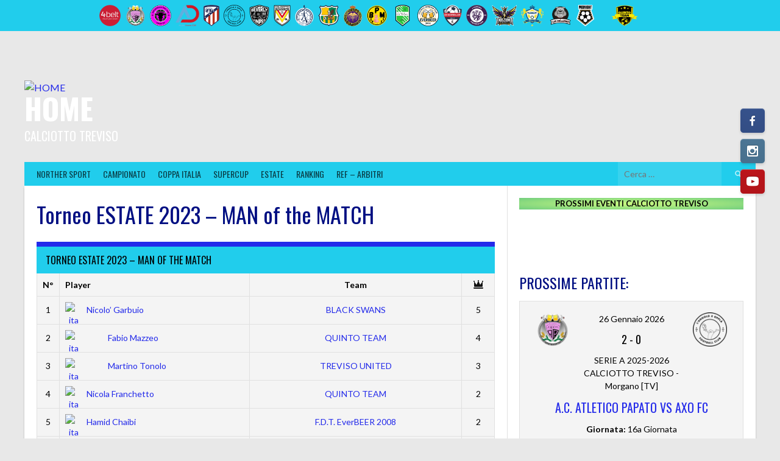

--- FILE ---
content_type: text/html; charset=UTF-8
request_url: https://calciotto.tv/list/torneo-estate-2023-man-of-the-match/
body_size: 68133
content:
<!DOCTYPE html>
<html lang="it-IT">
<head>
<meta charset="UTF-8">
<meta name="viewport" content="width=device-width, initial-scale=1">
<link rel="profile" href="https://gmpg.org/xfn/11">
<link rel="pingback" href="https://calciotto.tv/xmlrpc.php">
<title>Torneo ESTATE 2023 – MAN of the MATCH &#8211; HOME</title>
<meta name='robots' content='max-image-preview:large' />
<link rel='dns-prefetch' href='//cdn.jsdelivr.net' />
<link rel='dns-prefetch' href='//fonts.googleapis.com' />
<link rel="alternate" type="application/rss+xml" title="HOME &raquo; Feed" href="https://calciotto.tv/feed/" />
<link rel="alternate" type="application/rss+xml" title="HOME &raquo; Feed dei commenti" href="https://calciotto.tv/comments/feed/" />
<link rel="alternate" title="oEmbed (JSON)" type="application/json+oembed" href="https://calciotto.tv/wp-json/oembed/1.0/embed?url=https%3A%2F%2Fcalciotto.tv%2Flist%2Ftorneo-estate-2023-man-of-the-match%2F" />
<link rel="alternate" title="oEmbed (XML)" type="text/xml+oembed" href="https://calciotto.tv/wp-json/oembed/1.0/embed?url=https%3A%2F%2Fcalciotto.tv%2Flist%2Ftorneo-estate-2023-man-of-the-match%2F&#038;format=xml" />
<style id='wp-img-auto-sizes-contain-inline-css' type='text/css'>
img:is([sizes=auto i],[sizes^="auto," i]){contain-intrinsic-size:3000px 1500px}
/*# sourceURL=wp-img-auto-sizes-contain-inline-css */
</style>
<style id='wp-emoji-styles-inline-css' type='text/css'>

	img.wp-smiley, img.emoji {
		display: inline !important;
		border: none !important;
		box-shadow: none !important;
		height: 1em !important;
		width: 1em !important;
		margin: 0 0.07em !important;
		vertical-align: -0.1em !important;
		background: none !important;
		padding: 0 !important;
	}
/*# sourceURL=wp-emoji-styles-inline-css */
</style>
<style id='wp-block-library-inline-css' type='text/css'>
:root{--wp-block-synced-color:#7a00df;--wp-block-synced-color--rgb:122,0,223;--wp-bound-block-color:var(--wp-block-synced-color);--wp-editor-canvas-background:#ddd;--wp-admin-theme-color:#007cba;--wp-admin-theme-color--rgb:0,124,186;--wp-admin-theme-color-darker-10:#006ba1;--wp-admin-theme-color-darker-10--rgb:0,107,160.5;--wp-admin-theme-color-darker-20:#005a87;--wp-admin-theme-color-darker-20--rgb:0,90,135;--wp-admin-border-width-focus:2px}@media (min-resolution:192dpi){:root{--wp-admin-border-width-focus:1.5px}}.wp-element-button{cursor:pointer}:root .has-very-light-gray-background-color{background-color:#eee}:root .has-very-dark-gray-background-color{background-color:#313131}:root .has-very-light-gray-color{color:#eee}:root .has-very-dark-gray-color{color:#313131}:root .has-vivid-green-cyan-to-vivid-cyan-blue-gradient-background{background:linear-gradient(135deg,#00d084,#0693e3)}:root .has-purple-crush-gradient-background{background:linear-gradient(135deg,#34e2e4,#4721fb 50%,#ab1dfe)}:root .has-hazy-dawn-gradient-background{background:linear-gradient(135deg,#faaca8,#dad0ec)}:root .has-subdued-olive-gradient-background{background:linear-gradient(135deg,#fafae1,#67a671)}:root .has-atomic-cream-gradient-background{background:linear-gradient(135deg,#fdd79a,#004a59)}:root .has-nightshade-gradient-background{background:linear-gradient(135deg,#330968,#31cdcf)}:root .has-midnight-gradient-background{background:linear-gradient(135deg,#020381,#2874fc)}:root{--wp--preset--font-size--normal:16px;--wp--preset--font-size--huge:42px}.has-regular-font-size{font-size:1em}.has-larger-font-size{font-size:2.625em}.has-normal-font-size{font-size:var(--wp--preset--font-size--normal)}.has-huge-font-size{font-size:var(--wp--preset--font-size--huge)}.has-text-align-center{text-align:center}.has-text-align-left{text-align:left}.has-text-align-right{text-align:right}.has-fit-text{white-space:nowrap!important}#end-resizable-editor-section{display:none}.aligncenter{clear:both}.items-justified-left{justify-content:flex-start}.items-justified-center{justify-content:center}.items-justified-right{justify-content:flex-end}.items-justified-space-between{justify-content:space-between}.screen-reader-text{border:0;clip-path:inset(50%);height:1px;margin:-1px;overflow:hidden;padding:0;position:absolute;width:1px;word-wrap:normal!important}.screen-reader-text:focus{background-color:#ddd;clip-path:none;color:#444;display:block;font-size:1em;height:auto;left:5px;line-height:normal;padding:15px 23px 14px;text-decoration:none;top:5px;width:auto;z-index:100000}html :where(.has-border-color){border-style:solid}html :where([style*=border-top-color]){border-top-style:solid}html :where([style*=border-right-color]){border-right-style:solid}html :where([style*=border-bottom-color]){border-bottom-style:solid}html :where([style*=border-left-color]){border-left-style:solid}html :where([style*=border-width]){border-style:solid}html :where([style*=border-top-width]){border-top-style:solid}html :where([style*=border-right-width]){border-right-style:solid}html :where([style*=border-bottom-width]){border-bottom-style:solid}html :where([style*=border-left-width]){border-left-style:solid}html :where(img[class*=wp-image-]){height:auto;max-width:100%}:where(figure){margin:0 0 1em}html :where(.is-position-sticky){--wp-admin--admin-bar--position-offset:var(--wp-admin--admin-bar--height,0px)}@media screen and (max-width:600px){html :where(.is-position-sticky){--wp-admin--admin-bar--position-offset:0px}}

/*# sourceURL=wp-block-library-inline-css */
</style><style id='wp-block-image-inline-css' type='text/css'>
.wp-block-image>a,.wp-block-image>figure>a{display:inline-block}.wp-block-image img{box-sizing:border-box;height:auto;max-width:100%;vertical-align:bottom}@media not (prefers-reduced-motion){.wp-block-image img.hide{visibility:hidden}.wp-block-image img.show{animation:show-content-image .4s}}.wp-block-image[style*=border-radius] img,.wp-block-image[style*=border-radius]>a{border-radius:inherit}.wp-block-image.has-custom-border img{box-sizing:border-box}.wp-block-image.aligncenter{text-align:center}.wp-block-image.alignfull>a,.wp-block-image.alignwide>a{width:100%}.wp-block-image.alignfull img,.wp-block-image.alignwide img{height:auto;width:100%}.wp-block-image .aligncenter,.wp-block-image .alignleft,.wp-block-image .alignright,.wp-block-image.aligncenter,.wp-block-image.alignleft,.wp-block-image.alignright{display:table}.wp-block-image .aligncenter>figcaption,.wp-block-image .alignleft>figcaption,.wp-block-image .alignright>figcaption,.wp-block-image.aligncenter>figcaption,.wp-block-image.alignleft>figcaption,.wp-block-image.alignright>figcaption{caption-side:bottom;display:table-caption}.wp-block-image .alignleft{float:left;margin:.5em 1em .5em 0}.wp-block-image .alignright{float:right;margin:.5em 0 .5em 1em}.wp-block-image .aligncenter{margin-left:auto;margin-right:auto}.wp-block-image :where(figcaption){margin-bottom:1em;margin-top:.5em}.wp-block-image.is-style-circle-mask img{border-radius:9999px}@supports ((-webkit-mask-image:none) or (mask-image:none)) or (-webkit-mask-image:none){.wp-block-image.is-style-circle-mask img{border-radius:0;-webkit-mask-image:url('data:image/svg+xml;utf8,<svg viewBox="0 0 100 100" xmlns="http://www.w3.org/2000/svg"><circle cx="50" cy="50" r="50"/></svg>');mask-image:url('data:image/svg+xml;utf8,<svg viewBox="0 0 100 100" xmlns="http://www.w3.org/2000/svg"><circle cx="50" cy="50" r="50"/></svg>');mask-mode:alpha;-webkit-mask-position:center;mask-position:center;-webkit-mask-repeat:no-repeat;mask-repeat:no-repeat;-webkit-mask-size:contain;mask-size:contain}}:root :where(.wp-block-image.is-style-rounded img,.wp-block-image .is-style-rounded img){border-radius:9999px}.wp-block-image figure{margin:0}.wp-lightbox-container{display:flex;flex-direction:column;position:relative}.wp-lightbox-container img{cursor:zoom-in}.wp-lightbox-container img:hover+button{opacity:1}.wp-lightbox-container button{align-items:center;backdrop-filter:blur(16px) saturate(180%);background-color:#5a5a5a40;border:none;border-radius:4px;cursor:zoom-in;display:flex;height:20px;justify-content:center;opacity:0;padding:0;position:absolute;right:16px;text-align:center;top:16px;width:20px;z-index:100}@media not (prefers-reduced-motion){.wp-lightbox-container button{transition:opacity .2s ease}}.wp-lightbox-container button:focus-visible{outline:3px auto #5a5a5a40;outline:3px auto -webkit-focus-ring-color;outline-offset:3px}.wp-lightbox-container button:hover{cursor:pointer;opacity:1}.wp-lightbox-container button:focus{opacity:1}.wp-lightbox-container button:focus,.wp-lightbox-container button:hover,.wp-lightbox-container button:not(:hover):not(:active):not(.has-background){background-color:#5a5a5a40;border:none}.wp-lightbox-overlay{box-sizing:border-box;cursor:zoom-out;height:100vh;left:0;overflow:hidden;position:fixed;top:0;visibility:hidden;width:100%;z-index:100000}.wp-lightbox-overlay .close-button{align-items:center;cursor:pointer;display:flex;justify-content:center;min-height:40px;min-width:40px;padding:0;position:absolute;right:calc(env(safe-area-inset-right) + 16px);top:calc(env(safe-area-inset-top) + 16px);z-index:5000000}.wp-lightbox-overlay .close-button:focus,.wp-lightbox-overlay .close-button:hover,.wp-lightbox-overlay .close-button:not(:hover):not(:active):not(.has-background){background:none;border:none}.wp-lightbox-overlay .lightbox-image-container{height:var(--wp--lightbox-container-height);left:50%;overflow:hidden;position:absolute;top:50%;transform:translate(-50%,-50%);transform-origin:top left;width:var(--wp--lightbox-container-width);z-index:9999999999}.wp-lightbox-overlay .wp-block-image{align-items:center;box-sizing:border-box;display:flex;height:100%;justify-content:center;margin:0;position:relative;transform-origin:0 0;width:100%;z-index:3000000}.wp-lightbox-overlay .wp-block-image img{height:var(--wp--lightbox-image-height);min-height:var(--wp--lightbox-image-height);min-width:var(--wp--lightbox-image-width);width:var(--wp--lightbox-image-width)}.wp-lightbox-overlay .wp-block-image figcaption{display:none}.wp-lightbox-overlay button{background:none;border:none}.wp-lightbox-overlay .scrim{background-color:#fff;height:100%;opacity:.9;position:absolute;width:100%;z-index:2000000}.wp-lightbox-overlay.active{visibility:visible}@media not (prefers-reduced-motion){.wp-lightbox-overlay.active{animation:turn-on-visibility .25s both}.wp-lightbox-overlay.active img{animation:turn-on-visibility .35s both}.wp-lightbox-overlay.show-closing-animation:not(.active){animation:turn-off-visibility .35s both}.wp-lightbox-overlay.show-closing-animation:not(.active) img{animation:turn-off-visibility .25s both}.wp-lightbox-overlay.zoom.active{animation:none;opacity:1;visibility:visible}.wp-lightbox-overlay.zoom.active .lightbox-image-container{animation:lightbox-zoom-in .4s}.wp-lightbox-overlay.zoom.active .lightbox-image-container img{animation:none}.wp-lightbox-overlay.zoom.active .scrim{animation:turn-on-visibility .4s forwards}.wp-lightbox-overlay.zoom.show-closing-animation:not(.active){animation:none}.wp-lightbox-overlay.zoom.show-closing-animation:not(.active) .lightbox-image-container{animation:lightbox-zoom-out .4s}.wp-lightbox-overlay.zoom.show-closing-animation:not(.active) .lightbox-image-container img{animation:none}.wp-lightbox-overlay.zoom.show-closing-animation:not(.active) .scrim{animation:turn-off-visibility .4s forwards}}@keyframes show-content-image{0%{visibility:hidden}99%{visibility:hidden}to{visibility:visible}}@keyframes turn-on-visibility{0%{opacity:0}to{opacity:1}}@keyframes turn-off-visibility{0%{opacity:1;visibility:visible}99%{opacity:0;visibility:visible}to{opacity:0;visibility:hidden}}@keyframes lightbox-zoom-in{0%{transform:translate(calc((-100vw + var(--wp--lightbox-scrollbar-width))/2 + var(--wp--lightbox-initial-left-position)),calc(-50vh + var(--wp--lightbox-initial-top-position))) scale(var(--wp--lightbox-scale))}to{transform:translate(-50%,-50%) scale(1)}}@keyframes lightbox-zoom-out{0%{transform:translate(-50%,-50%) scale(1);visibility:visible}99%{visibility:visible}to{transform:translate(calc((-100vw + var(--wp--lightbox-scrollbar-width))/2 + var(--wp--lightbox-initial-left-position)),calc(-50vh + var(--wp--lightbox-initial-top-position))) scale(var(--wp--lightbox-scale));visibility:hidden}}
/*# sourceURL=https://calciotto.tv/wp-includes/blocks/image/style.min.css */
</style>
<style id='wp-block-media-text-inline-css' type='text/css'>
.wp-block-media-text{box-sizing:border-box;
  /*!rtl:begin:ignore*/direction:ltr;
  /*!rtl:end:ignore*/display:grid;grid-template-columns:50% 1fr;grid-template-rows:auto}.wp-block-media-text.has-media-on-the-right{grid-template-columns:1fr 50%}.wp-block-media-text.is-vertically-aligned-top>.wp-block-media-text__content,.wp-block-media-text.is-vertically-aligned-top>.wp-block-media-text__media{align-self:start}.wp-block-media-text.is-vertically-aligned-center>.wp-block-media-text__content,.wp-block-media-text.is-vertically-aligned-center>.wp-block-media-text__media,.wp-block-media-text>.wp-block-media-text__content,.wp-block-media-text>.wp-block-media-text__media{align-self:center}.wp-block-media-text.is-vertically-aligned-bottom>.wp-block-media-text__content,.wp-block-media-text.is-vertically-aligned-bottom>.wp-block-media-text__media{align-self:end}.wp-block-media-text>.wp-block-media-text__media{
  /*!rtl:begin:ignore*/grid-column:1;grid-row:1;
  /*!rtl:end:ignore*/margin:0}.wp-block-media-text>.wp-block-media-text__content{direction:ltr;
  /*!rtl:begin:ignore*/grid-column:2;grid-row:1;
  /*!rtl:end:ignore*/padding:0 8%;word-break:break-word}.wp-block-media-text.has-media-on-the-right>.wp-block-media-text__media{
  /*!rtl:begin:ignore*/grid-column:2;grid-row:1
  /*!rtl:end:ignore*/}.wp-block-media-text.has-media-on-the-right>.wp-block-media-text__content{
  /*!rtl:begin:ignore*/grid-column:1;grid-row:1
  /*!rtl:end:ignore*/}.wp-block-media-text__media a{display:block}.wp-block-media-text__media img,.wp-block-media-text__media video{height:auto;max-width:unset;vertical-align:middle;width:100%}.wp-block-media-text.is-image-fill>.wp-block-media-text__media{background-size:cover;height:100%;min-height:250px}.wp-block-media-text.is-image-fill>.wp-block-media-text__media>a{display:block;height:100%}.wp-block-media-text.is-image-fill>.wp-block-media-text__media img{height:1px;margin:-1px;overflow:hidden;padding:0;position:absolute;width:1px;clip:rect(0,0,0,0);border:0}.wp-block-media-text.is-image-fill-element>.wp-block-media-text__media{height:100%;min-height:250px}.wp-block-media-text.is-image-fill-element>.wp-block-media-text__media>a{display:block;height:100%}.wp-block-media-text.is-image-fill-element>.wp-block-media-text__media img{height:100%;object-fit:cover;width:100%}@media (max-width:600px){.wp-block-media-text.is-stacked-on-mobile{grid-template-columns:100%!important}.wp-block-media-text.is-stacked-on-mobile>.wp-block-media-text__media{grid-column:1;grid-row:1}.wp-block-media-text.is-stacked-on-mobile>.wp-block-media-text__content{grid-column:1;grid-row:2}}
/*# sourceURL=https://calciotto.tv/wp-includes/blocks/media-text/style.min.css */
</style>
<style id='wp-block-paragraph-inline-css' type='text/css'>
.is-small-text{font-size:.875em}.is-regular-text{font-size:1em}.is-large-text{font-size:2.25em}.is-larger-text{font-size:3em}.has-drop-cap:not(:focus):first-letter{float:left;font-size:8.4em;font-style:normal;font-weight:100;line-height:.68;margin:.05em .1em 0 0;text-transform:uppercase}body.rtl .has-drop-cap:not(:focus):first-letter{float:none;margin-left:.1em}p.has-drop-cap.has-background{overflow:hidden}:root :where(p.has-background){padding:1.25em 2.375em}:where(p.has-text-color:not(.has-link-color)) a{color:inherit}p.has-text-align-left[style*="writing-mode:vertical-lr"],p.has-text-align-right[style*="writing-mode:vertical-rl"]{rotate:180deg}
/*# sourceURL=https://calciotto.tv/wp-includes/blocks/paragraph/style.min.css */
</style>
<style id='global-styles-inline-css' type='text/css'>
:root{--wp--preset--aspect-ratio--square: 1;--wp--preset--aspect-ratio--4-3: 4/3;--wp--preset--aspect-ratio--3-4: 3/4;--wp--preset--aspect-ratio--3-2: 3/2;--wp--preset--aspect-ratio--2-3: 2/3;--wp--preset--aspect-ratio--16-9: 16/9;--wp--preset--aspect-ratio--9-16: 9/16;--wp--preset--color--black: #000000;--wp--preset--color--cyan-bluish-gray: #abb8c3;--wp--preset--color--white: #ffffff;--wp--preset--color--pale-pink: #f78da7;--wp--preset--color--vivid-red: #cf2e2e;--wp--preset--color--luminous-vivid-orange: #ff6900;--wp--preset--color--luminous-vivid-amber: #fcb900;--wp--preset--color--light-green-cyan: #7bdcb5;--wp--preset--color--vivid-green-cyan: #00d084;--wp--preset--color--pale-cyan-blue: #8ed1fc;--wp--preset--color--vivid-cyan-blue: #0693e3;--wp--preset--color--vivid-purple: #9b51e0;--wp--preset--gradient--vivid-cyan-blue-to-vivid-purple: linear-gradient(135deg,rgb(6,147,227) 0%,rgb(155,81,224) 100%);--wp--preset--gradient--light-green-cyan-to-vivid-green-cyan: linear-gradient(135deg,rgb(122,220,180) 0%,rgb(0,208,130) 100%);--wp--preset--gradient--luminous-vivid-amber-to-luminous-vivid-orange: linear-gradient(135deg,rgb(252,185,0) 0%,rgb(255,105,0) 100%);--wp--preset--gradient--luminous-vivid-orange-to-vivid-red: linear-gradient(135deg,rgb(255,105,0) 0%,rgb(207,46,46) 100%);--wp--preset--gradient--very-light-gray-to-cyan-bluish-gray: linear-gradient(135deg,rgb(238,238,238) 0%,rgb(169,184,195) 100%);--wp--preset--gradient--cool-to-warm-spectrum: linear-gradient(135deg,rgb(74,234,220) 0%,rgb(151,120,209) 20%,rgb(207,42,186) 40%,rgb(238,44,130) 60%,rgb(251,105,98) 80%,rgb(254,248,76) 100%);--wp--preset--gradient--blush-light-purple: linear-gradient(135deg,rgb(255,206,236) 0%,rgb(152,150,240) 100%);--wp--preset--gradient--blush-bordeaux: linear-gradient(135deg,rgb(254,205,165) 0%,rgb(254,45,45) 50%,rgb(107,0,62) 100%);--wp--preset--gradient--luminous-dusk: linear-gradient(135deg,rgb(255,203,112) 0%,rgb(199,81,192) 50%,rgb(65,88,208) 100%);--wp--preset--gradient--pale-ocean: linear-gradient(135deg,rgb(255,245,203) 0%,rgb(182,227,212) 50%,rgb(51,167,181) 100%);--wp--preset--gradient--electric-grass: linear-gradient(135deg,rgb(202,248,128) 0%,rgb(113,206,126) 100%);--wp--preset--gradient--midnight: linear-gradient(135deg,rgb(2,3,129) 0%,rgb(40,116,252) 100%);--wp--preset--font-size--small: 13px;--wp--preset--font-size--medium: 20px;--wp--preset--font-size--large: 36px;--wp--preset--font-size--x-large: 42px;--wp--preset--spacing--20: 0.44rem;--wp--preset--spacing--30: 0.67rem;--wp--preset--spacing--40: 1rem;--wp--preset--spacing--50: 1.5rem;--wp--preset--spacing--60: 2.25rem;--wp--preset--spacing--70: 3.38rem;--wp--preset--spacing--80: 5.06rem;--wp--preset--shadow--natural: 6px 6px 9px rgba(0, 0, 0, 0.2);--wp--preset--shadow--deep: 12px 12px 50px rgba(0, 0, 0, 0.4);--wp--preset--shadow--sharp: 6px 6px 0px rgba(0, 0, 0, 0.2);--wp--preset--shadow--outlined: 6px 6px 0px -3px rgb(255, 255, 255), 6px 6px rgb(0, 0, 0);--wp--preset--shadow--crisp: 6px 6px 0px rgb(0, 0, 0);}:where(.is-layout-flex){gap: 0.5em;}:where(.is-layout-grid){gap: 0.5em;}body .is-layout-flex{display: flex;}.is-layout-flex{flex-wrap: wrap;align-items: center;}.is-layout-flex > :is(*, div){margin: 0;}body .is-layout-grid{display: grid;}.is-layout-grid > :is(*, div){margin: 0;}:where(.wp-block-columns.is-layout-flex){gap: 2em;}:where(.wp-block-columns.is-layout-grid){gap: 2em;}:where(.wp-block-post-template.is-layout-flex){gap: 1.25em;}:where(.wp-block-post-template.is-layout-grid){gap: 1.25em;}.has-black-color{color: var(--wp--preset--color--black) !important;}.has-cyan-bluish-gray-color{color: var(--wp--preset--color--cyan-bluish-gray) !important;}.has-white-color{color: var(--wp--preset--color--white) !important;}.has-pale-pink-color{color: var(--wp--preset--color--pale-pink) !important;}.has-vivid-red-color{color: var(--wp--preset--color--vivid-red) !important;}.has-luminous-vivid-orange-color{color: var(--wp--preset--color--luminous-vivid-orange) !important;}.has-luminous-vivid-amber-color{color: var(--wp--preset--color--luminous-vivid-amber) !important;}.has-light-green-cyan-color{color: var(--wp--preset--color--light-green-cyan) !important;}.has-vivid-green-cyan-color{color: var(--wp--preset--color--vivid-green-cyan) !important;}.has-pale-cyan-blue-color{color: var(--wp--preset--color--pale-cyan-blue) !important;}.has-vivid-cyan-blue-color{color: var(--wp--preset--color--vivid-cyan-blue) !important;}.has-vivid-purple-color{color: var(--wp--preset--color--vivid-purple) !important;}.has-black-background-color{background-color: var(--wp--preset--color--black) !important;}.has-cyan-bluish-gray-background-color{background-color: var(--wp--preset--color--cyan-bluish-gray) !important;}.has-white-background-color{background-color: var(--wp--preset--color--white) !important;}.has-pale-pink-background-color{background-color: var(--wp--preset--color--pale-pink) !important;}.has-vivid-red-background-color{background-color: var(--wp--preset--color--vivid-red) !important;}.has-luminous-vivid-orange-background-color{background-color: var(--wp--preset--color--luminous-vivid-orange) !important;}.has-luminous-vivid-amber-background-color{background-color: var(--wp--preset--color--luminous-vivid-amber) !important;}.has-light-green-cyan-background-color{background-color: var(--wp--preset--color--light-green-cyan) !important;}.has-vivid-green-cyan-background-color{background-color: var(--wp--preset--color--vivid-green-cyan) !important;}.has-pale-cyan-blue-background-color{background-color: var(--wp--preset--color--pale-cyan-blue) !important;}.has-vivid-cyan-blue-background-color{background-color: var(--wp--preset--color--vivid-cyan-blue) !important;}.has-vivid-purple-background-color{background-color: var(--wp--preset--color--vivid-purple) !important;}.has-black-border-color{border-color: var(--wp--preset--color--black) !important;}.has-cyan-bluish-gray-border-color{border-color: var(--wp--preset--color--cyan-bluish-gray) !important;}.has-white-border-color{border-color: var(--wp--preset--color--white) !important;}.has-pale-pink-border-color{border-color: var(--wp--preset--color--pale-pink) !important;}.has-vivid-red-border-color{border-color: var(--wp--preset--color--vivid-red) !important;}.has-luminous-vivid-orange-border-color{border-color: var(--wp--preset--color--luminous-vivid-orange) !important;}.has-luminous-vivid-amber-border-color{border-color: var(--wp--preset--color--luminous-vivid-amber) !important;}.has-light-green-cyan-border-color{border-color: var(--wp--preset--color--light-green-cyan) !important;}.has-vivid-green-cyan-border-color{border-color: var(--wp--preset--color--vivid-green-cyan) !important;}.has-pale-cyan-blue-border-color{border-color: var(--wp--preset--color--pale-cyan-blue) !important;}.has-vivid-cyan-blue-border-color{border-color: var(--wp--preset--color--vivid-cyan-blue) !important;}.has-vivid-purple-border-color{border-color: var(--wp--preset--color--vivid-purple) !important;}.has-vivid-cyan-blue-to-vivid-purple-gradient-background{background: var(--wp--preset--gradient--vivid-cyan-blue-to-vivid-purple) !important;}.has-light-green-cyan-to-vivid-green-cyan-gradient-background{background: var(--wp--preset--gradient--light-green-cyan-to-vivid-green-cyan) !important;}.has-luminous-vivid-amber-to-luminous-vivid-orange-gradient-background{background: var(--wp--preset--gradient--luminous-vivid-amber-to-luminous-vivid-orange) !important;}.has-luminous-vivid-orange-to-vivid-red-gradient-background{background: var(--wp--preset--gradient--luminous-vivid-orange-to-vivid-red) !important;}.has-very-light-gray-to-cyan-bluish-gray-gradient-background{background: var(--wp--preset--gradient--very-light-gray-to-cyan-bluish-gray) !important;}.has-cool-to-warm-spectrum-gradient-background{background: var(--wp--preset--gradient--cool-to-warm-spectrum) !important;}.has-blush-light-purple-gradient-background{background: var(--wp--preset--gradient--blush-light-purple) !important;}.has-blush-bordeaux-gradient-background{background: var(--wp--preset--gradient--blush-bordeaux) !important;}.has-luminous-dusk-gradient-background{background: var(--wp--preset--gradient--luminous-dusk) !important;}.has-pale-ocean-gradient-background{background: var(--wp--preset--gradient--pale-ocean) !important;}.has-electric-grass-gradient-background{background: var(--wp--preset--gradient--electric-grass) !important;}.has-midnight-gradient-background{background: var(--wp--preset--gradient--midnight) !important;}.has-small-font-size{font-size: var(--wp--preset--font-size--small) !important;}.has-medium-font-size{font-size: var(--wp--preset--font-size--medium) !important;}.has-large-font-size{font-size: var(--wp--preset--font-size--large) !important;}.has-x-large-font-size{font-size: var(--wp--preset--font-size--x-large) !important;}
/*# sourceURL=global-styles-inline-css */
</style>
<style id='core-block-supports-inline-css' type='text/css'>
.wp-elements-eb754590ab2d2e6d92e6378f7b13e8d4 a:where(:not(.wp-element-button)){color:var(--wp--preset--color--black);}.wp-elements-d6dfe6538b88b68ada9c095a75d13c36 a:where(:not(.wp-element-button)){color:var(--wp--preset--color--white);}.wp-elements-b35ea7932d518dbc3172eb41b1eca052 a:where(:not(.wp-element-button)){color:var(--wp--preset--color--white);}.wp-elements-53419633fc9397cb8b42da61a8b736d8 a:where(:not(.wp-element-button)){color:var(--wp--preset--color--white);}.wp-elements-dbe0ffd95172c8e24b067630e2e27d17 a:where(:not(.wp-element-button)){color:var(--wp--preset--color--black);}.wp-elements-cf73ac62bb84e612411995d7454e6ffe a:where(:not(.wp-element-button)){color:var(--wp--preset--color--black);}.wp-elements-1a39a2588e13e60eccd51c5bd209c885 a:where(:not(.wp-element-button)){color:var(--wp--preset--color--black);}.wp-elements-1bd5ac162f42d39ac7aae971f9a00513 a:where(:not(.wp-element-button)){color:var(--wp--preset--color--black);}.wp-elements-213a0ba239f074f3193f5510990f1282 a:where(:not(.wp-element-button)){color:var(--wp--preset--color--white);}.wp-elements-9e313aab93cf2092734e8562ecf0cec1 a:where(:not(.wp-element-button)){color:var(--wp--preset--color--black);}.wp-elements-a1b641ce7392bc0817862944e99163de a:where(:not(.wp-element-button)){color:var(--wp--preset--color--black);}.wp-elements-d8135f27df18a9b562bc691352f8702d a:where(:not(.wp-element-button)){color:var(--wp--preset--color--black);}.wp-elements-92027a5baf2bb90d6232ac5e747e1d92 a:where(:not(.wp-element-button)){color:var(--wp--preset--color--black);}.wp-elements-5dac21194ef2aef5dbdee81bd5aab472 a:where(:not(.wp-element-button)){color:var(--wp--preset--color--white);}.wp-elements-ef6d27bd228756a5c1c77ff7cca70cb9 a:where(:not(.wp-element-button)){color:var(--wp--preset--color--white);}.wp-elements-81550358afe483e8e457287ece566247 a:where(:not(.wp-element-button)){color:var(--wp--preset--color--black);}.wp-elements-d4950e446fa6ce9b6b0315c9241ce37c a:where(:not(.wp-element-button)){color:var(--wp--preset--color--black);}.wp-elements-5fe858d54bab2e56d7ae4dcb723606e7 a:where(:not(.wp-element-button)){color:var(--wp--preset--color--black);}.wp-elements-5e0daf6840eac86b8238d7fbc54db472 a:where(:not(.wp-element-button)){color:var(--wp--preset--color--black);}.wp-elements-55ca99e48a07cb200c8649f4967b04dd a:where(:not(.wp-element-button)){color:var(--wp--preset--color--white);}.wp-elements-39bf87d1ded94b9f364771fedc749632 a:where(:not(.wp-element-button)){color:var(--wp--preset--color--black);}.wp-elements-6b522bb5ca8b60c8112207b89a36685e a:where(:not(.wp-element-button)){color:var(--wp--preset--color--black);}.wp-elements-b974d176e3655948550fa7524114bd76 a:where(:not(.wp-element-button)){color:var(--wp--preset--color--black);}.wp-elements-d524cabac56e289437ec69a4ee63acbd a:where(:not(.wp-element-button)){color:var(--wp--preset--color--black);}
/*# sourceURL=core-block-supports-inline-css */
</style>
<style id='core-block-supports-duotone-inline-css' type='text/css'>
.wp-duotone-unset-1.wp-block-image img, .wp-duotone-unset-1.wp-block-image .components-placeholder{filter:unset;}
/*# sourceURL=core-block-supports-duotone-inline-css */
</style>

<style id='classic-theme-styles-inline-css' type='text/css'>
/*! This file is auto-generated */
.wp-block-button__link{color:#fff;background-color:#32373c;border-radius:9999px;box-shadow:none;text-decoration:none;padding:calc(.667em + 2px) calc(1.333em + 2px);font-size:1.125em}.wp-block-file__button{background:#32373c;color:#fff;text-decoration:none}
/*# sourceURL=/wp-includes/css/classic-themes.min.css */
</style>
<link rel='stylesheet' id='dashicons-css' href='https://calciotto.tv/wp-includes/css/dashicons.min.css?ver=7c116cf8291d0f130c3b51fc9258a862' type='text/css' media='all' />
<link rel='stylesheet' id='sportspress-general-css' href='https://calciotto.tv/wp-content/cache/background-css/1/calciotto.tv/wp-content/plugins/sportspress-pro/includes/sportspress/assets/css/sportspress.css?ver=2.7.24&wpr_t=1769878844' type='text/css' media='all' />
<link rel='stylesheet' id='sportspress-icons-css' href='//calciotto.tv/wp-content/plugins/sportspress-pro/includes/sportspress/assets/css/icons.css?ver=2.7' type='text/css' media='all' />
<link rel='stylesheet' id='sportspress-league-menu-css' href='//calciotto.tv/wp-content/plugins/sportspress-pro/includes/sportspress-league-menu/css/sportspress-league-menu.css?ver=2.1.2' type='text/css' media='all' />
<link rel='stylesheet' id='sportspress-event-statistics-css' href='//calciotto.tv/wp-content/plugins/sportspress-pro/includes/sportspress-match-stats/css/sportspress-match-stats.css?ver=2.2' type='text/css' media='all' />
<link rel='stylesheet' id='sportspress-results-matrix-css' href='//calciotto.tv/wp-content/plugins/sportspress-pro/includes/sportspress-results-matrix/css/sportspress-results-matrix.css?ver=2.6.9' type='text/css' media='all' />
<link rel='stylesheet' id='sportspress-scoreboard-css' href='//calciotto.tv/wp-content/plugins/sportspress-pro/includes/sportspress-scoreboard/css/sportspress-scoreboard.css?ver=2.6.11' type='text/css' media='all' />
<link rel='stylesheet' id='sportspress-scoreboard-ltr-css' href='//calciotto.tv/wp-content/plugins/sportspress-pro/includes/sportspress-scoreboard/css/sportspress-scoreboard-ltr.css?ver=2.6.11' type='text/css' media='all' />
<link rel='stylesheet' id='sportspress-sponsors-css' href='//calciotto.tv/wp-content/plugins/sportspress-pro/includes/sportspress-sponsors/css/sportspress-sponsors.css?ver=2.6.15' type='text/css' media='all' />
<link rel='stylesheet' id='sportspress-timelines-css' href='//calciotto.tv/wp-content/plugins/sportspress-pro/includes/sportspress-timelines/css/sportspress-timelines.css?ver=2.6' type='text/css' media='all' />
<link rel='stylesheet' id='sportspress-tournaments-css' href='//calciotto.tv/wp-content/plugins/sportspress-pro/includes/sportspress-tournaments/css/sportspress-tournaments.css?ver=2.6.21' type='text/css' media='all' />
<link rel='stylesheet' id='sportspress-tournaments-ltr-css' href='//calciotto.tv/wp-content/plugins/sportspress-pro/includes/sportspress-tournaments/css/sportspress-tournaments-ltr.css?ver=2.6.21' type='text/css' media='all' />
<link rel='stylesheet' id='jquery-bracket-css' href='//calciotto.tv/wp-content/plugins/sportspress-pro/includes/sportspress-tournaments/css/jquery.bracket.min.css?ver=0.11.0' type='text/css' media='all' />
<link rel='stylesheet' id='sportspress-user-scores-css' href='//calciotto.tv/wp-content/plugins/sportspress-pro/includes/sportspress-user-scores/css/sportspress-user-scores.css?ver=2.3' type='text/css' media='all' />
<link rel='stylesheet' id='mega-slider-style-css' href='https://calciotto.tv/wp-content/themes/rookie-plus/plugins/mega-slider/assets/css/mega-slider.css?ver=1.0.1' type='text/css' media='all' />
<link rel='stylesheet' id='news-widget-style-css' href='https://calciotto.tv/wp-content/themes/rookie-plus/plugins/news-widget/assets/css/news-widget.css?ver=1.0.1' type='text/css' media='all' />
<link rel='stylesheet' id='social-sidebar-icons-css' href='https://calciotto.tv/wp-content/themes/rookie-plus/plugins/social-sidebar/assets/css/social-sidebar-icons.css?ver=1.0' type='text/css' media='all' />
<link rel='stylesheet' id='social-sidebar-css' href='https://calciotto.tv/wp-content/themes/rookie-plus/plugins/social-sidebar/assets/css/social-sidebar.css?ver=1.0' type='text/css' media='all' />
<link rel='stylesheet' id='social-sidebar-buttons-css' href='https://calciotto.tv/wp-content/themes/rookie-plus/plugins/social-sidebar/assets/css/skins/buttons.css?ver=1.0' type='text/css' media='all' />
<link rel='stylesheet' id='rookie-lato-css' href='//fonts.googleapis.com/css?family=Lato%3A400%2C700%2C400italic%2C700italic&#038;subset=latin-ext&#038;ver=6.9' type='text/css' media='all' />
<link rel='stylesheet' id='rookie-oswald-css' href='//fonts.googleapis.com/css?family=Oswald%3A400%2C700&#038;subset=latin-ext&#038;ver=6.9' type='text/css' media='all' />
<link rel='stylesheet' id='rookie-framework-style-css' href='https://calciotto.tv/wp-content/themes/rookie-plus/framework.css?ver=7c116cf8291d0f130c3b51fc9258a862' type='text/css' media='all' />
<link rel='stylesheet' id='rookie-style-css' href='https://calciotto.tv/wp-content/themes/rookie-plus/style.css?ver=7c116cf8291d0f130c3b51fc9258a862' type='text/css' media='all' />
<!--n2css--><!--n2js--><style type="text/css"></style>	<style type="text/css"> /* Rookie Custom Layout */
	@media screen and (min-width: 1025px) {
		.site-header, .site-content, .site-footer, .site-info {
			width: 1200px; }
	}
	</style>
		<style type="text/css"> /* Rookie Custom Colors */
	.site-content,
	.main-navigation .nav-menu > .menu-item-has-children:hover > a,
	.main-navigation li.menu-item-has-children:hover a,
	.main-navigation ul ul { background: #ffffff; }
	pre,
	code,
	kbd,
	tt,
	var,
	table,
	.main-navigation li.menu-item-has-children:hover a:hover,
	.main-navigation ul ul li.page_item_has_children:hover > a,
	.entry-footer-links,
	.comment-content,
	.sp-table-wrapper .dataTables_paginate,
	.sp-event-staff,
	.sp-template-countdown .event-name,
	.sp-template-countdown .event-venue,
	.sp-template-countdown .event-league,
	.sp-template-countdown time span,
	.sp-template-details dl,
	.mega-slider__row,
	.woocommerce .woocommerce-breadcrumb,
	.woocommerce-page .woocommerce-breadcrumb,
	.opta-widget-container form {
		background: #f4f4f4; }
	.comment-content:after {
		border-right-color: #f4f4f4; }
	.widget_calendar #today,
	.sp-highlight,
	.sp-template-event-calendar #today,
	.sp-template-event-blocks .event-title,
	.mega-slider__row:hover {
		background: #ffffff; }
	.sp-tournament-bracket .sp-team .sp-team-name:before {
		border-left-color: #ffffff;
		border-right-color: #ffffff; }
	.sp-tournament-bracket .sp-event {
		border-color: #ffffff !important; }
	caption,
	.main-navigation,
	.site-footer,
	.sp-heading,
	.sp-table-caption,
	.sp-template-gallery .gallery-caption,
	.sp-template-event-logos .sp-team-result,
	.sp-statistic-bar,
	.opta-widget-container h2 {
		background: #21cdec; }
	pre,
	code,
	kbd,
	tt,
	var,
	table,
	th,
	td,
	tbody td,
	th:first-child, td:first-child,
	th:last-child, td:last-child,
	input[type="text"],
	input[type="email"],
	input[type="url"],
	input[type="password"],
	input[type="search"],
	textarea,
	.entry-footer-links,
	.comment-metadata .edit-link,
	.comment-content,
	.sp-table-wrapper .dataTables_paginate,
	.sp-event-staff,
	.sp-template-countdown .event-name,
	.sp-template-countdown .event-venue,
	.sp-template-countdown .event-league,
	.sp-template-countdown time span,
	.sp-template-countdown time span:first-child,
	.sp-template-event-blocks .event-title,
	.sp-template-details dl,
	.sp-template-tournament-bracket table,
	.sp-template-tournament-bracket thead th,
	.mega-slider_row,
	.woocommerce .woocommerce-breadcrumb,
	.woocommerce-page .woocommerce-breadcrumb,
	.opta-widget-container form {
		border-color: #e0e0e0; }
	.comment-content:before {
		border-right-color: #e0e0e0; }
	.sp-tab-menu {
		border-bottom-color: #e0e0e0; }
	body,
	button,
	input,
	select,
	textarea,
	.main-navigation .nav-menu > .menu-item-has-children:hover > a,
	.main-navigation ul ul a,
	.widget_recent_entries ul li:before,
	.widget_pages ul li:before,
	.widget_categories ul li:before,
	.widget_archive ul li:before,
	.widget_recent_comments ul li:before,
	.widget_nav_menu ul li:before,
	.widget_links ul li:before,
	.widget_meta ul li:before,
	.entry-title a,
	a .entry-title,
	.page-title a,
	a .page-title,
	.entry-title a:hover,
	a:hover .entry-title,
	.page-title a:hover,
	a:hover .page-title:hover,
	.woocommerce ul.products li.product h3,
	.woocommerce-page ul.products li.product h3 {
		color: #000f82; }
	pre,
	code,
	kbd,
	tt,
	var,
	table,
	.main-navigation li.menu-item-has-children:hover a:hover,
	.main-navigation ul ul li.page_item_has_children:hover > a,
	.entry-meta,
	.entry-footer-links,
	.comment-content,
	.sp-data-table,
	.site-footer .sp-data-table,
	.sp-table-wrapper .dataTables_paginate,
	.sp-template,
	.sp-template-countdown .event-venue,
	.sp-template-countdown .event-league,
	.sp-template-countdown .event-name a,
	.sp-template-countdown time span,
	.sp-template-details dl,
	.sp-template-event-blocks .event-title,
	.sp-template-event-blocks .event-title a,
	.sp-tournament-bracket .sp-event .sp-event-date,
	.mega-slider,
	.woocommerce .woocommerce-breadcrumb,
	.woocommerce-page .woocommerce-breadcrumb {
		color: #000000; }
	.widget_recent_entries ul li a,
	.widget_pages ul li a,
	.widget_categories ul li a,
	.widget_archive ul li a,
	.widget_recent_comments ul li a,
	.widget_nav_menu ul li a,
	.widget_links ul li a,
	.widget_meta ul li a,
	.widget_calendar #prev a,
	.widget_calendar #next a,
	.nav-links a,
	.comment-metadata a,
	.comment-body .reply a,
	.wp-caption-text,
	.sp-view-all-link,
	.sp-template-event-calendar #prev a,
	.sp-template-event-calendar #next a,
	.sp-template-tournament-bracket .sp-event-venue,
	.woocommerce .woocommerce-breadcrumb,
	.woocommerce-page .woocommerce-breadcrumb,
	.woocommerce .woocommerce-breadcrumb a,
	.woocommerce-page .woocommerce-breadcrumb a {
		color: #7a7a7a; }
	caption,
	button,
	input[type="button"],
	input[type="reset"],
	input[type="submit"],
	.main-navigation .nav-menu > li:hover > a,
	.main-navigation.toggled .menu-toggle,
	.site-footer,
	.sp-template .gallery-caption,
	.sp-template .gallery-caption a,
	.sp-heading,
	.sp-heading:hover,
	.sp-heading a:hover,
	.sp-table-caption,
	.sp-template-event-logos .sp-team-result,
	.sp-template-tournament-bracket .sp-result,
	.single-sp_player .entry-header .entry-title strong {
		color: #000000; }
	.main-navigation a,
	.main-navigation .menu-toggle {
		color: rgba(0, 0, 0, 0.7); }
	a,
	blockquote:before,
	q:before,
	.main-navigation ul ul .current-menu-item > a,
	.main-navigation ul ul .current-menu-parent > a,
	.main-navigation ul ul .current-menu-ancestor > a,
	.main-navigation ul ul .current_page_item > a,
	.main-navigation ul ul .current_page_parent > a,
	.main-navigation ul ul .current_page_ancestor > a,
	.main-navigation li.menu-item-has-children:hover ul .current-menu-item > a:hover,
	.main-navigation li.menu-item-has-children:hover ul .current-menu-parent > a:hover,
	.main-navigation li.menu-item-has-children:hover ul .current-menu-ancestor > a:hover,
	.main-navigation li.menu-item-has-children:hover ul .current_page_item > a:hover,
	.main-navigation li.menu-item-has-children:hover ul .current_page_parent > a:hover,
	.main-navigation li.menu-item-has-children:hover ul .current_page_ancestor > a:hover,
	.widget_recent_entries ul li a:hover,
	.widget_pages ul li a:hover,
	.widget_categories ul li a:hover,
	.widget_archive ul li a:hover,
	.widget_recent_comments ul li a:hover,
	.widget_nav_menu ul li a:hover,
	.widget_links ul li a:hover,
	.widget_meta ul li a:hover,
	.widget_calendar #prev a:hover,
	.widget_calendar #next a:hover,
	.nav-links a:hover,
	.sticky .entry-title:before,
	.comment-metadata a:hover,
	.comment-body .reply a:hover,
	.sp-view-all-link:hover,
	.sp-template-event-calendar #prev a:hover,
	.sp-template-event-calendar #next a:hover,
	.single-sp_staff .entry-header .entry-title strong {
		color: #232aea; }
	cite:before,
	button,
	input[type="button"],
	input[type="reset"],
	input[type="submit"],
	.main-navigation .nav-menu > li:hover > a,
	.main-navigation .search-form .search-submit:hover,
	.nav-links .meta-nav,
	.entry-footer a,
	.sp-template-player-gallery .gallery-item strong,
	.sp-template-tournament-bracket .sp-result,
	.single-sp_player .entry-header .entry-title strong,
	.sp-statistic-bar-fill,
	.mega-slider__row--active,
	.mega-slider__row--active:hover {
		background: #232aea; }
	caption,
	.sp-table-caption,
	.opta-widget-container h2 {
		border-top-color: #232aea; }
	.sp-tab-menu-item-active a {
		border-bottom-color: #232aea; }
	button:hover,
	input[type="button"]:hover,
	input[type="reset"]:hover,
	input[type="submit"]:hover,
	button:focus,
	input[type="button"]:focus,
	input[type="reset"]:focus,
	input[type="submit"]:focus,
	button:active,
	input[type="button"]:active,
	input[type="reset"]:active,
	input[type="submit"]:active,
	.entry-footer a:hover,
	.nav-links a:hover .meta-nav,
	.sp-template-tournament-bracket .sp-event-title:hover .sp-result {
		background: #050ccc; }
	.widget_search .search-submit {
		border-color: #050ccc; }
	a:hover {
		color: #050ccc; }
	.sp-template-event-logos {
		color: inherit; }
	.sp-footer-sponsors .sp-sponsors {
		border-color: #ebebeb; }
	@media screen and (max-width: 600px) {
		.main-navigation .nav-menu > li:hover > a,
		.main-navigation ul ul li.page_item_has_children:hover > a {
			color: #000000;
			background: transparent; }
		.main-navigation .nav-menu li a:hover,
		.main-navigation .search-form .search-submit {
			color: #000000;
			background: #232aea; }
		.main-navigation .nav-menu > .menu-item-has-children:hover > a,
		.main-navigation li.menu-item-has-children:hover a {
			background: transparent; }
		.main-navigation ul ul {
			background: rgba(0, 0, 0, 0.1); }
		.main-navigation .nav-menu > .menu-item-has-children:hover > a:hover,
		.main-navigation li.menu-item-has-children:hover a:hover {
			background: #232aea;
			color: #fff;
		}
		.main-navigation ul ul a,
		.main-navigation .nav-menu > .menu-item-has-children:hover > a {
			color: rgba(0, 0, 0, 0.7); }
		.main-navigation .nav-menu > .current-menu-item > a,
		.main-navigation .nav-menu > .current-menu-parent > a,
		.main-navigation .nav-menu > .current-menu-ancestor > a,
		.main-navigation .nav-menu > .current_page_item > a,
		.main-navigation .nav-menu > .current_page_parent > a,
		.main-navigation .nav-menu > .current_page_ancestor > a,
		.main-navigation .nav-menu > .current-menu-item:hover > a,
		.main-navigation .nav-menu > .current-menu-parent:hover > a,
		.main-navigation .nav-menu > .current-menu-ancestor:hover > a,
		.main-navigation .nav-menu > .current_page_item:hover > a,
		.main-navigation .nav-menu > .current_page_parent:hover > a,
		.main-navigation .nav-menu > .current_page_ancestor:hover > a,
		.main-navigation ul ul .current-menu-parent > a,
		.main-navigation ul ul .current-menu-ancestor > a,
		.main-navigation ul ul .current_page_parent > a,
		.main-navigation ul ul .current_page_ancestor > a,
		.main-navigation li.menu-item-has-children:hover ul .current-menu-item > a:hover,
		.main-navigation li.menu-item-has-children:hover ul .current-menu-parent > a:hover,
		.main-navigation li.menu-item-has-children:hover ul .current-menu-ancestor > a:hover,
		.main-navigation li.menu-item-has-children:hover ul .current_page_item > a:hover,
		.main-navigation li.menu-item-has-children:hover ul .current_page_parent > a:hover,
		.main-navigation li.menu-item-has-children:hover ul .current_page_ancestor > a:hover {
			color: #fff;
		}
	}
	@media screen and (min-width: 601px) {
		.content-area,
		.widecolumn {
			box-shadow: 1px 0 0 #e0e0e0;
		}
		.widget-area {
			box-shadow: inset 1px 0 0 #e0e0e0; }
		.widget-area-left {
			box-shadow: inset -1px 0 0 #e0e0e0; }
		.rtl .content-area,
		.rtl .widecolumn {
			box-shadow: -1px 0 0 #e0e0e0;
		}

		.rtl .widget-area,
		.rtl .widget-area-left {
			box-shadow: inset -1px 0 0 #e0e0e0; }
		.rtl .widget-area-right {
			box-shadow: inset 1px 0 0 #e0e0e0; }
	}
	@media screen and (max-width: 1199px) {
		.social-sidebar {
			box-shadow: inset 0 1px 0 #e0e0e0; }
	}

	
	</style>
	<script type="text/javascript" src="https://calciotto.tv/wp-includes/js/jquery/jquery.min.js?ver=3.7.1" id="jquery-core-js" data-rocket-defer defer></script>
<script type="text/javascript" src="https://calciotto.tv/wp-includes/js/jquery/jquery-migrate.min.js?ver=3.4.1" id="jquery-migrate-js" data-rocket-defer defer></script>
<script type="text/javascript" src="https://calciotto.tv/wp-content/plugins/sportspress-pro/includes/sportspress-facebook/js/sportspress-facebook-sdk.js?ver=2.11" id="sportspress-facebook-sdk-js" data-rocket-defer defer></script>
<script type="text/javascript" src="https://calciotto.tv/wp-content/plugins/sportspress-pro/includes/sportspress-tournaments/js/jquery.bracket.min.js?ver=0.11.0" id="jquery-bracket-js" data-rocket-defer defer></script>
<link rel="https://api.w.org/" href="https://calciotto.tv/wp-json/" /><link rel="alternate" title="JSON" type="application/json" href="https://calciotto.tv/wp-json/wp/v2/lists/15535" /><link rel="EditURI" type="application/rsd+xml" title="RSD" href="https://calciotto.tv/xmlrpc.php?rsd" />
<link rel="canonical" href="https://calciotto.tv/list/torneo-estate-2023-man-of-the-match/" />
<style type="text/css" id="custom-background-css">
body.custom-background { background-image: var(--wpr-bg-a029a8f0-adc5-48e9-ac3b-8bcf7a59ddd9); background-position: left top; background-size: cover; background-repeat: no-repeat; background-attachment: fixed; }
</style>
	<link rel="icon" href="https://calciotto.tv/wp-content/uploads/2023/01/cropped-Calciotto-Treviso_2023-1-32x32.png" sizes="32x32" />
<link rel="icon" href="https://calciotto.tv/wp-content/uploads/2023/01/cropped-Calciotto-Treviso_2023-1-192x192.png" sizes="192x192" />
<link rel="apple-touch-icon" href="https://calciotto.tv/wp-content/uploads/2023/01/cropped-Calciotto-Treviso_2023-1-180x180.png" />
<meta name="msapplication-TileImage" content="https://calciotto.tv/wp-content/uploads/2023/01/cropped-Calciotto-Treviso_2023-1-270x270.png" />
<noscript><style id="rocket-lazyload-nojs-css">.rll-youtube-player, [data-lazy-src]{display:none !important;}</style></noscript><style id="wpr-lazyload-bg-container"></style><style id="wpr-lazyload-bg-exclusion"></style>
<noscript>
<style id="wpr-lazyload-bg-nostyle">.sp-google-map-link{--wpr-bg-dd0b1fad-b37b-4d7b-b276-6005b21f999f: url('https://calciotto.tv/wp-content/plugins/sportspress-pro/includes/sportspress/assets/images/maps/pin.png');}body.custom-background{--wpr-bg-a029a8f0-adc5-48e9-ac3b-8bcf7a59ddd9: url('https://calciotto.tv/wp-content/uploads/2022/10/V9vd13A.jpg');}</style>
</noscript>
<script type="application/javascript">const rocket_pairs = [{"selector":".sp-google-map-link","style":".sp-google-map-link{--wpr-bg-dd0b1fad-b37b-4d7b-b276-6005b21f999f: url('https:\/\/calciotto.tv\/wp-content\/plugins\/sportspress-pro\/includes\/sportspress\/assets\/images\/maps\/pin.png');}","hash":"dd0b1fad-b37b-4d7b-b276-6005b21f999f","url":"https:\/\/calciotto.tv\/wp-content\/plugins\/sportspress-pro\/includes\/sportspress\/assets\/images\/maps\/pin.png"},{"selector":"body.custom-background","style":"body.custom-background{--wpr-bg-a029a8f0-adc5-48e9-ac3b-8bcf7a59ddd9: url('https:\/\/calciotto.tv\/wp-content\/uploads\/2022\/10\/V9vd13A.jpg');}","hash":"a029a8f0-adc5-48e9-ac3b-8bcf7a59ddd9","url":"https:\/\/calciotto.tv\/wp-content\/uploads\/2022\/10\/V9vd13A.jpg"}]; const rocket_excluded_pairs = [];</script><meta name="generator" content="WP Rocket 3.19.2.1" data-wpr-features="wpr_lazyload_css_bg_img wpr_defer_js wpr_lazyload_images wpr_lazyload_iframes wpr_image_dimensions wpr_preload_links wpr_desktop" /></head>

<body data-rsssl=1 class="wp-singular sp_list-template-default single single-sp_list postid-15535 custom-background wp-theme-rookie-plus sportspress sportspress-page">
<div data-rocket-location-hash="64637d54d6e267484a47774184982fa1" class="sp-header">			<style type="text/css">
			.sp-league-menu {
				background: #21cdec;
				color: #ffffff;
			}
			.sp-league-menu .sp-inner {
				width: 1200px;
			}
			.sp-league-menu .sp-league-menu-title {
				color: #ffffff;
			}
			.sp-league-menu .sp-team-logo {
				max-height: 35px;
				max-width: 143px;
			}
			.sp-league-menu .sp-league-menu-logo {
				max-height: 32px;
				max-width: 64px;
				margin-bottom: 0px;
				margin-left: 0px;
			}
			</style>
			<div data-rocket-location-hash="46574aff96ca8b9ef65f028efb42c078" class="sp-league-menu sp-align-center">
				<div data-rocket-location-hash="8a1fa2ecf87a3b652a9d79f406f731ef" class="sp-inner">
																<a class="sp-team-link" href="https://calciotto.tv/team/4-belt/">
							<img width="128" height="128" src="data:image/svg+xml,%3Csvg%20xmlns='http://www.w3.org/2000/svg'%20viewBox='0%200%20128%20128'%3E%3C/svg%3E" class="sp-team-logo wp-post-image" alt="" title="4-BELT" decoding="async" data-lazy-srcset="https://calciotto.tv/wp-content/uploads/2024/05/Logo-4-BELT-new-1-128x128.png 128w, https://calciotto.tv/wp-content/uploads/2024/05/Logo-4-BELT-new-1-e1748774927959.png 200w, https://calciotto.tv/wp-content/uploads/2024/05/Logo-4-BELT-new-1-100x100.png 100w, https://calciotto.tv/wp-content/uploads/2024/05/Logo-4-BELT-new-1-768x768.png 768w, https://calciotto.tv/wp-content/uploads/2024/05/Logo-4-BELT-new-1-300x300.png 300w, https://calciotto.tv/wp-content/uploads/2024/05/Logo-4-BELT-new-1-32x32.png 32w" data-lazy-sizes="(max-width: 128px) 100vw, 128px" data-lazy-src="https://calciotto.tv/wp-content/uploads/2024/05/Logo-4-BELT-new-1-128x128.png" /><noscript><img width="128" height="128" src="https://calciotto.tv/wp-content/uploads/2024/05/Logo-4-BELT-new-1-128x128.png" class="sp-team-logo wp-post-image" alt="" title="4-BELT" decoding="async" srcset="https://calciotto.tv/wp-content/uploads/2024/05/Logo-4-BELT-new-1-128x128.png 128w, https://calciotto.tv/wp-content/uploads/2024/05/Logo-4-BELT-new-1-e1748774927959.png 200w, https://calciotto.tv/wp-content/uploads/2024/05/Logo-4-BELT-new-1-100x100.png 100w, https://calciotto.tv/wp-content/uploads/2024/05/Logo-4-BELT-new-1-768x768.png 768w, https://calciotto.tv/wp-content/uploads/2024/05/Logo-4-BELT-new-1-300x300.png 300w, https://calciotto.tv/wp-content/uploads/2024/05/Logo-4-BELT-new-1-32x32.png 32w" sizes="(max-width: 128px) 100vw, 128px" /></noscript>						</a>
											<a class="sp-team-link" href="https://calciotto.tv/team/a-c-atletico-papato/">
							<img width="125" height="128" src="data:image/svg+xml,%3Csvg%20xmlns='http://www.w3.org/2000/svg'%20viewBox='0%200%20125%20128'%3E%3C/svg%3E" class="sp-team-logo wp-post-image" alt="" title="A.c. ATLETICO PAPATO" decoding="async" data-lazy-srcset="https://calciotto.tv/wp-content/uploads/2019/08/Logo-A.c.ATLETICO-PAPATO-1999-1-125x128.png 125w, https://calciotto.tv/wp-content/uploads/2019/08/Logo-A.c.ATLETICO-PAPATO-1999-1-293x300.png 293w, https://calciotto.tv/wp-content/uploads/2019/08/Logo-A.c.ATLETICO-PAPATO-1999-1-768x788.png 768w, https://calciotto.tv/wp-content/uploads/2019/08/Logo-A.c.ATLETICO-PAPATO-1999-1-32x32.png 32w, https://calciotto.tv/wp-content/uploads/2019/08/Logo-A.c.ATLETICO-PAPATO-1999-1-e1629272116461.png 195w" data-lazy-sizes="(max-width: 125px) 100vw, 125px" data-lazy-src="https://calciotto.tv/wp-content/uploads/2019/08/Logo-A.c.ATLETICO-PAPATO-1999-1-125x128.png" /><noscript><img width="125" height="128" src="https://calciotto.tv/wp-content/uploads/2019/08/Logo-A.c.ATLETICO-PAPATO-1999-1-125x128.png" class="sp-team-logo wp-post-image" alt="" title="A.c. ATLETICO PAPATO" decoding="async" srcset="https://calciotto.tv/wp-content/uploads/2019/08/Logo-A.c.ATLETICO-PAPATO-1999-1-125x128.png 125w, https://calciotto.tv/wp-content/uploads/2019/08/Logo-A.c.ATLETICO-PAPATO-1999-1-293x300.png 293w, https://calciotto.tv/wp-content/uploads/2019/08/Logo-A.c.ATLETICO-PAPATO-1999-1-768x788.png 768w, https://calciotto.tv/wp-content/uploads/2019/08/Logo-A.c.ATLETICO-PAPATO-1999-1-32x32.png 32w, https://calciotto.tv/wp-content/uploads/2019/08/Logo-A.c.ATLETICO-PAPATO-1999-1-e1629272116461.png 195w" sizes="(max-width: 125px) 100vw, 125px" /></noscript>						</a>
											<a class="sp-team-link" href="https://calciotto.tv/team/adelantes/">
							<img width="128" height="128" src="data:image/svg+xml,%3Csvg%20xmlns='http://www.w3.org/2000/svg'%20viewBox='0%200%20128%20128'%3E%3C/svg%3E" class="sp-team-logo wp-post-image" alt="" title="ADELANTES" decoding="async" data-lazy-srcset="https://calciotto.tv/wp-content/uploads/2024/05/Logo-ADELANTES-128x128.png 128w, https://calciotto.tv/wp-content/uploads/2024/05/Logo-ADELANTES-200x200.png 200w, https://calciotto.tv/wp-content/uploads/2024/05/Logo-ADELANTES-1024x1020.png 1024w, https://calciotto.tv/wp-content/uploads/2024/05/Logo-ADELANTES-100x100.png 100w, https://calciotto.tv/wp-content/uploads/2024/05/Logo-ADELANTES-768x765.png 768w, https://calciotto.tv/wp-content/uploads/2024/05/Logo-ADELANTES-300x300.png 300w, https://calciotto.tv/wp-content/uploads/2024/05/Logo-ADELANTES-32x32.png 32w, https://calciotto.tv/wp-content/uploads/2024/05/Logo-ADELANTES-e1715852552250.png 201w" data-lazy-sizes="(max-width: 128px) 100vw, 128px" data-lazy-src="https://calciotto.tv/wp-content/uploads/2024/05/Logo-ADELANTES-128x128.png" /><noscript><img width="128" height="128" src="https://calciotto.tv/wp-content/uploads/2024/05/Logo-ADELANTES-128x128.png" class="sp-team-logo wp-post-image" alt="" title="ADELANTES" decoding="async" srcset="https://calciotto.tv/wp-content/uploads/2024/05/Logo-ADELANTES-128x128.png 128w, https://calciotto.tv/wp-content/uploads/2024/05/Logo-ADELANTES-200x200.png 200w, https://calciotto.tv/wp-content/uploads/2024/05/Logo-ADELANTES-1024x1020.png 1024w, https://calciotto.tv/wp-content/uploads/2024/05/Logo-ADELANTES-100x100.png 100w, https://calciotto.tv/wp-content/uploads/2024/05/Logo-ADELANTES-768x765.png 768w, https://calciotto.tv/wp-content/uploads/2024/05/Logo-ADELANTES-300x300.png 300w, https://calciotto.tv/wp-content/uploads/2024/05/Logo-ADELANTES-32x32.png 32w, https://calciotto.tv/wp-content/uploads/2024/05/Logo-ADELANTES-e1715852552250.png 201w" sizes="(max-width: 128px) 100vw, 128px" /></noscript>						</a>
											<a class="sp-team-link" href="https://calciotto.tv/team/athleticdinamo/">
							<img width="128" height="115" src="data:image/svg+xml,%3Csvg%20xmlns='http://www.w3.org/2000/svg'%20viewBox='0%200%20128%20115'%3E%3C/svg%3E" class="sp-team-logo wp-post-image" alt="" title="ATHLETIC DINAMO" decoding="async" data-lazy-srcset="https://calciotto.tv/wp-content/uploads/2019/08/Logo-ATHLETIC-DINAMO-rebranding-128x115.png 128w, https://calciotto.tv/wp-content/uploads/2019/08/Logo-ATHLETIC-DINAMO-rebranding-200x180.png 200w, https://calciotto.tv/wp-content/uploads/2019/08/Logo-ATHLETIC-DINAMO-rebranding-1024x921.png 1024w, https://calciotto.tv/wp-content/uploads/2019/08/Logo-ATHLETIC-DINAMO-rebranding-100x90.png 100w, https://calciotto.tv/wp-content/uploads/2019/08/Logo-ATHLETIC-DINAMO-rebranding-768x691.png 768w, https://calciotto.tv/wp-content/uploads/2019/08/Logo-ATHLETIC-DINAMO-rebranding-1536x1381.png 1536w, https://calciotto.tv/wp-content/uploads/2019/08/Logo-ATHLETIC-DINAMO-rebranding-2048x1842.png 2048w, https://calciotto.tv/wp-content/uploads/2019/08/Logo-ATHLETIC-DINAMO-rebranding-300x270.png 300w, https://calciotto.tv/wp-content/uploads/2019/08/Logo-ATHLETIC-DINAMO-rebranding-32x29.png 32w, https://calciotto.tv/wp-content/uploads/2019/08/Logo-ATHLETIC-DINAMO-rebranding-scaled-e1758533677832.png 222w" data-lazy-sizes="(max-width: 128px) 100vw, 128px" data-lazy-src="https://calciotto.tv/wp-content/uploads/2019/08/Logo-ATHLETIC-DINAMO-rebranding-128x115.png" /><noscript><img width="128" height="115" src="https://calciotto.tv/wp-content/uploads/2019/08/Logo-ATHLETIC-DINAMO-rebranding-128x115.png" class="sp-team-logo wp-post-image" alt="" title="ATHLETIC DINAMO" decoding="async" srcset="https://calciotto.tv/wp-content/uploads/2019/08/Logo-ATHLETIC-DINAMO-rebranding-128x115.png 128w, https://calciotto.tv/wp-content/uploads/2019/08/Logo-ATHLETIC-DINAMO-rebranding-200x180.png 200w, https://calciotto.tv/wp-content/uploads/2019/08/Logo-ATHLETIC-DINAMO-rebranding-1024x921.png 1024w, https://calciotto.tv/wp-content/uploads/2019/08/Logo-ATHLETIC-DINAMO-rebranding-100x90.png 100w, https://calciotto.tv/wp-content/uploads/2019/08/Logo-ATHLETIC-DINAMO-rebranding-768x691.png 768w, https://calciotto.tv/wp-content/uploads/2019/08/Logo-ATHLETIC-DINAMO-rebranding-1536x1381.png 1536w, https://calciotto.tv/wp-content/uploads/2019/08/Logo-ATHLETIC-DINAMO-rebranding-2048x1842.png 2048w, https://calciotto.tv/wp-content/uploads/2019/08/Logo-ATHLETIC-DINAMO-rebranding-300x270.png 300w, https://calciotto.tv/wp-content/uploads/2019/08/Logo-ATHLETIC-DINAMO-rebranding-32x29.png 32w, https://calciotto.tv/wp-content/uploads/2019/08/Logo-ATHLETIC-DINAMO-rebranding-scaled-e1758533677832.png 222w" sizes="(max-width: 128px) 100vw, 128px" /></noscript>						</a>
											<a class="sp-team-link" href="https://calciotto.tv/team/atleti-ko/">
							<img width="96" height="128" src="data:image/svg+xml,%3Csvg%20xmlns='http://www.w3.org/2000/svg'%20viewBox='0%200%2096%20128'%3E%3C/svg%3E" class="sp-team-logo wp-post-image" alt="" title="ATLETI-KO ALBAREDO" decoding="async" data-lazy-srcset="https://calciotto.tv/wp-content/uploads/2019/08/Atleti-Ko-Definitivo-96x128.png 96w, https://calciotto.tv/wp-content/uploads/2019/08/Atleti-Ko-Definitivo-e1630739459135.png 150w, https://calciotto.tv/wp-content/uploads/2019/08/Atleti-Ko-Definitivo-766x1024.png 766w, https://calciotto.tv/wp-content/uploads/2019/08/Atleti-Ko-Definitivo-75x100.png 75w, https://calciotto.tv/wp-content/uploads/2019/08/Atleti-Ko-Definitivo-768x1027.png 768w, https://calciotto.tv/wp-content/uploads/2019/08/Atleti-Ko-Definitivo-1149x1536.png 1149w, https://calciotto.tv/wp-content/uploads/2019/08/Atleti-Ko-Definitivo-1532x2048.png 1532w, https://calciotto.tv/wp-content/uploads/2019/08/Atleti-Ko-Definitivo-224x300.png 224w, https://calciotto.tv/wp-content/uploads/2019/08/Atleti-Ko-Definitivo-24x32.png 24w" data-lazy-sizes="(max-width: 96px) 100vw, 96px" data-lazy-src="https://calciotto.tv/wp-content/uploads/2019/08/Atleti-Ko-Definitivo-96x128.png" /><noscript><img width="96" height="128" src="https://calciotto.tv/wp-content/uploads/2019/08/Atleti-Ko-Definitivo-96x128.png" class="sp-team-logo wp-post-image" alt="" title="ATLETI-KO ALBAREDO" decoding="async" srcset="https://calciotto.tv/wp-content/uploads/2019/08/Atleti-Ko-Definitivo-96x128.png 96w, https://calciotto.tv/wp-content/uploads/2019/08/Atleti-Ko-Definitivo-e1630739459135.png 150w, https://calciotto.tv/wp-content/uploads/2019/08/Atleti-Ko-Definitivo-766x1024.png 766w, https://calciotto.tv/wp-content/uploads/2019/08/Atleti-Ko-Definitivo-75x100.png 75w, https://calciotto.tv/wp-content/uploads/2019/08/Atleti-Ko-Definitivo-768x1027.png 768w, https://calciotto.tv/wp-content/uploads/2019/08/Atleti-Ko-Definitivo-1149x1536.png 1149w, https://calciotto.tv/wp-content/uploads/2019/08/Atleti-Ko-Definitivo-1532x2048.png 1532w, https://calciotto.tv/wp-content/uploads/2019/08/Atleti-Ko-Definitivo-224x300.png 224w, https://calciotto.tv/wp-content/uploads/2019/08/Atleti-Ko-Definitivo-24x32.png 24w" sizes="(max-width: 96px) 100vw, 96px" /></noscript>						</a>
											<a class="sp-team-link" href="https://calciotto.tv/team/axo/">
							<img width="128" height="128" src="data:image/svg+xml,%3Csvg%20xmlns='http://www.w3.org/2000/svg'%20viewBox='0%200%20128%20128'%3E%3C/svg%3E" class="sp-team-logo wp-post-image" alt="" title="AXO FC" decoding="async" data-lazy-srcset="https://calciotto.tv/wp-content/uploads/2023/07/Logo-LANGOLO-X-OPPLA-1-e1690789738401-128x128.png 128w, https://calciotto.tv/wp-content/uploads/2023/07/Logo-LANGOLO-X-OPPLA-1-e1690789738401.png 200w, https://calciotto.tv/wp-content/uploads/2023/07/Logo-LANGOLO-X-OPPLA-1-e1690789738401-100x100.png 100w, https://calciotto.tv/wp-content/uploads/2023/07/Logo-LANGOLO-X-OPPLA-1-e1690789738401-32x32.png 32w" data-lazy-sizes="(max-width: 128px) 100vw, 128px" data-lazy-src="https://calciotto.tv/wp-content/uploads/2023/07/Logo-LANGOLO-X-OPPLA-1-e1690789738401-128x128.png" /><noscript><img width="128" height="128" src="https://calciotto.tv/wp-content/uploads/2023/07/Logo-LANGOLO-X-OPPLA-1-e1690789738401-128x128.png" class="sp-team-logo wp-post-image" alt="" title="AXO FC" decoding="async" srcset="https://calciotto.tv/wp-content/uploads/2023/07/Logo-LANGOLO-X-OPPLA-1-e1690789738401-128x128.png 128w, https://calciotto.tv/wp-content/uploads/2023/07/Logo-LANGOLO-X-OPPLA-1-e1690789738401.png 200w, https://calciotto.tv/wp-content/uploads/2023/07/Logo-LANGOLO-X-OPPLA-1-e1690789738401-100x100.png 100w, https://calciotto.tv/wp-content/uploads/2023/07/Logo-LANGOLO-X-OPPLA-1-e1690789738401-32x32.png 32w" sizes="(max-width: 128px) 100vw, 128px" /></noscript>						</a>
											<a class="sp-team-link" href="https://calciotto.tv/team/beverly-inps/">
							<img width="122" height="128" src="data:image/svg+xml,%3Csvg%20xmlns='http://www.w3.org/2000/svg'%20viewBox='0%200%20122%20128'%3E%3C/svg%3E" class="sp-team-logo wp-post-image" alt="" title="BEVERLY INPS" decoding="async" data-lazy-srcset="https://calciotto.tv/wp-content/uploads/2025/06/BEVERLY_INPS_BLACK-122x128.png 122w, https://calciotto.tv/wp-content/uploads/2025/06/BEVERLY_INPS_BLACK-e1748775571157.png 191w, https://calciotto.tv/wp-content/uploads/2025/06/BEVERLY_INPS_BLACK-976x1024.png 976w, https://calciotto.tv/wp-content/uploads/2025/06/BEVERLY_INPS_BLACK-95x100.png 95w, https://calciotto.tv/wp-content/uploads/2025/06/BEVERLY_INPS_BLACK-768x806.png 768w, https://calciotto.tv/wp-content/uploads/2025/06/BEVERLY_INPS_BLACK-1463x1536.png 1463w, https://calciotto.tv/wp-content/uploads/2025/06/BEVERLY_INPS_BLACK-286x300.png 286w, https://calciotto.tv/wp-content/uploads/2025/06/BEVERLY_INPS_BLACK-30x32.png 30w" data-lazy-sizes="(max-width: 122px) 100vw, 122px" data-lazy-src="https://calciotto.tv/wp-content/uploads/2025/06/BEVERLY_INPS_BLACK-122x128.png" /><noscript><img width="122" height="128" src="https://calciotto.tv/wp-content/uploads/2025/06/BEVERLY_INPS_BLACK-122x128.png" class="sp-team-logo wp-post-image" alt="" title="BEVERLY INPS" decoding="async" srcset="https://calciotto.tv/wp-content/uploads/2025/06/BEVERLY_INPS_BLACK-122x128.png 122w, https://calciotto.tv/wp-content/uploads/2025/06/BEVERLY_INPS_BLACK-e1748775571157.png 191w, https://calciotto.tv/wp-content/uploads/2025/06/BEVERLY_INPS_BLACK-976x1024.png 976w, https://calciotto.tv/wp-content/uploads/2025/06/BEVERLY_INPS_BLACK-95x100.png 95w, https://calciotto.tv/wp-content/uploads/2025/06/BEVERLY_INPS_BLACK-768x806.png 768w, https://calciotto.tv/wp-content/uploads/2025/06/BEVERLY_INPS_BLACK-1463x1536.png 1463w, https://calciotto.tv/wp-content/uploads/2025/06/BEVERLY_INPS_BLACK-286x300.png 286w, https://calciotto.tv/wp-content/uploads/2025/06/BEVERLY_INPS_BLACK-30x32.png 30w" sizes="(max-width: 122px) 100vw, 122px" /></noscript>						</a>
											<a class="sp-team-link" href="https://calciotto.tv/team/s-s-calciotto-badoere/">
							<img width="100" height="128" src="data:image/svg+xml,%3Csvg%20xmlns='http://www.w3.org/2000/svg'%20viewBox='0%200%20100%20128'%3E%3C/svg%3E" class="sp-team-logo wp-post-image" alt="" title="CALCIOTTO BADOERE" decoding="async" data-lazy-srcset="https://calciotto.tv/wp-content/uploads/2022/08/Logo-SS-Calciotto-Badoere-e1661501336958-100x128.png 100w, https://calciotto.tv/wp-content/uploads/2022/08/Logo-SS-Calciotto-Badoere-e1661501336958-79x100.png 79w, https://calciotto.tv/wp-content/uploads/2022/08/Logo-SS-Calciotto-Badoere-e1661501336958-25x32.png 25w, https://calciotto.tv/wp-content/uploads/2022/08/Logo-SS-Calciotto-Badoere-e1661501336958.png 157w" data-lazy-sizes="(max-width: 100px) 100vw, 100px" data-lazy-src="https://calciotto.tv/wp-content/uploads/2022/08/Logo-SS-Calciotto-Badoere-e1661501336958-100x128.png" /><noscript><img width="100" height="128" src="https://calciotto.tv/wp-content/uploads/2022/08/Logo-SS-Calciotto-Badoere-e1661501336958-100x128.png" class="sp-team-logo wp-post-image" alt="" title="CALCIOTTO BADOERE" decoding="async" srcset="https://calciotto.tv/wp-content/uploads/2022/08/Logo-SS-Calciotto-Badoere-e1661501336958-100x128.png 100w, https://calciotto.tv/wp-content/uploads/2022/08/Logo-SS-Calciotto-Badoere-e1661501336958-79x100.png 79w, https://calciotto.tv/wp-content/uploads/2022/08/Logo-SS-Calciotto-Badoere-e1661501336958-25x32.png 25w, https://calciotto.tv/wp-content/uploads/2022/08/Logo-SS-Calciotto-Badoere-e1661501336958.png 157w" sizes="(max-width: 100px) 100vw, 100px" /></noscript>						</a>
											<a class="sp-team-link" href="https://calciotto.tv/team/carmeliteam/">
							<img width="113" height="128" src="data:image/svg+xml,%3Csvg%20xmlns='http://www.w3.org/2000/svg'%20viewBox='0%200%20113%20128'%3E%3C/svg%3E" class="sp-team-logo wp-post-image" alt="" title="CARMELITEAM" decoding="async" data-lazy-srcset="https://calciotto.tv/wp-content/uploads/2019/08/logo-Carmeliteam-3-1-113x128.png 113w, https://calciotto.tv/wp-content/uploads/2019/08/logo-Carmeliteam-3-1-e1722936823820.png 177w, https://calciotto.tv/wp-content/uploads/2019/08/logo-Carmeliteam-3-1-89x100.png 89w, https://calciotto.tv/wp-content/uploads/2019/08/logo-Carmeliteam-3-1-266x300.png 266w, https://calciotto.tv/wp-content/uploads/2019/08/logo-Carmeliteam-3-1-28x32.png 28w" data-lazy-sizes="(max-width: 113px) 100vw, 113px" data-lazy-src="https://calciotto.tv/wp-content/uploads/2019/08/logo-Carmeliteam-3-1-113x128.png" /><noscript><img width="113" height="128" src="https://calciotto.tv/wp-content/uploads/2019/08/logo-Carmeliteam-3-1-113x128.png" class="sp-team-logo wp-post-image" alt="" title="CARMELITEAM" decoding="async" srcset="https://calciotto.tv/wp-content/uploads/2019/08/logo-Carmeliteam-3-1-113x128.png 113w, https://calciotto.tv/wp-content/uploads/2019/08/logo-Carmeliteam-3-1-e1722936823820.png 177w, https://calciotto.tv/wp-content/uploads/2019/08/logo-Carmeliteam-3-1-89x100.png 89w, https://calciotto.tv/wp-content/uploads/2019/08/logo-Carmeliteam-3-1-266x300.png 266w, https://calciotto.tv/wp-content/uploads/2019/08/logo-Carmeliteam-3-1-28x32.png 28w" sizes="(max-width: 113px) 100vw, 113px" /></noscript>						</a>
											<a class="sp-team-link" href="https://calciotto.tv/team/deportivo-grifo/">
							<img width="128" height="125" src="data:image/svg+xml,%3Csvg%20xmlns='http://www.w3.org/2000/svg'%20viewBox='0%200%20128%20125'%3E%3C/svg%3E" class="sp-team-logo wp-post-image" alt="" title="DEPORTIVO GRIFO" decoding="async" data-lazy-srcset="https://calciotto.tv/wp-content/uploads/2025/07/Logo-DEPORTIVO-GRIFO-128x125.png 128w, https://calciotto.tv/wp-content/uploads/2025/07/Logo-DEPORTIVO-GRIFO-200x196.png 200w, https://calciotto.tv/wp-content/uploads/2025/07/Logo-DEPORTIVO-GRIFO-100x98.png 100w, https://calciotto.tv/wp-content/uploads/2025/07/Logo-DEPORTIVO-GRIFO-300x293.png 300w, https://calciotto.tv/wp-content/uploads/2025/07/Logo-DEPORTIVO-GRIFO-32x32.png 32w, https://calciotto.tv/wp-content/uploads/2025/07/Logo-DEPORTIVO-GRIFO-e1753617348751.png 204w" data-lazy-sizes="(max-width: 128px) 100vw, 128px" data-lazy-src="https://calciotto.tv/wp-content/uploads/2025/07/Logo-DEPORTIVO-GRIFO-128x125.png" /><noscript><img width="128" height="125" src="https://calciotto.tv/wp-content/uploads/2025/07/Logo-DEPORTIVO-GRIFO-128x125.png" class="sp-team-logo wp-post-image" alt="" title="DEPORTIVO GRIFO" decoding="async" srcset="https://calciotto.tv/wp-content/uploads/2025/07/Logo-DEPORTIVO-GRIFO-128x125.png 128w, https://calciotto.tv/wp-content/uploads/2025/07/Logo-DEPORTIVO-GRIFO-200x196.png 200w, https://calciotto.tv/wp-content/uploads/2025/07/Logo-DEPORTIVO-GRIFO-100x98.png 100w, https://calciotto.tv/wp-content/uploads/2025/07/Logo-DEPORTIVO-GRIFO-300x293.png 300w, https://calciotto.tv/wp-content/uploads/2025/07/Logo-DEPORTIVO-GRIFO-32x32.png 32w, https://calciotto.tv/wp-content/uploads/2025/07/Logo-DEPORTIVO-GRIFO-e1753617348751.png 204w" sizes="(max-width: 128px) 100vw, 128px" /></noscript>						</a>
											<a class="sp-team-link" href="https://calciotto.tv/team/exodia/">
							<img width="109" height="128" src="data:image/svg+xml,%3Csvg%20xmlns='http://www.w3.org/2000/svg'%20viewBox='0%200%20109%20128'%3E%3C/svg%3E" class="sp-team-logo wp-post-image" alt="" title="EXODIA" decoding="async" data-lazy-srcset="https://calciotto.tv/wp-content/uploads/2025/07/EXODIA-109x128.png 109w, https://calciotto.tv/wp-content/uploads/2025/07/EXODIA-e1753617119296.png 170w, https://calciotto.tv/wp-content/uploads/2025/07/EXODIA-871x1024.png 871w, https://calciotto.tv/wp-content/uploads/2025/07/EXODIA-85x100.png 85w, https://calciotto.tv/wp-content/uploads/2025/07/EXODIA-768x903.png 768w, https://calciotto.tv/wp-content/uploads/2025/07/EXODIA-255x300.png 255w, https://calciotto.tv/wp-content/uploads/2025/07/EXODIA-27x32.png 27w" data-lazy-sizes="(max-width: 109px) 100vw, 109px" data-lazy-src="https://calciotto.tv/wp-content/uploads/2025/07/EXODIA-109x128.png" /><noscript><img width="109" height="128" src="https://calciotto.tv/wp-content/uploads/2025/07/EXODIA-109x128.png" class="sp-team-logo wp-post-image" alt="" title="EXODIA" decoding="async" srcset="https://calciotto.tv/wp-content/uploads/2025/07/EXODIA-109x128.png 109w, https://calciotto.tv/wp-content/uploads/2025/07/EXODIA-e1753617119296.png 170w, https://calciotto.tv/wp-content/uploads/2025/07/EXODIA-871x1024.png 871w, https://calciotto.tv/wp-content/uploads/2025/07/EXODIA-85x100.png 85w, https://calciotto.tv/wp-content/uploads/2025/07/EXODIA-768x903.png 768w, https://calciotto.tv/wp-content/uploads/2025/07/EXODIA-255x300.png 255w, https://calciotto.tv/wp-content/uploads/2025/07/EXODIA-27x32.png 27w" sizes="(max-width: 109px) 100vw, 109px" /></noscript>						</a>
											<a class="sp-team-link" href="https://calciotto.tv/team/borussia-porkmund/">
							<img width="128" height="128" src="data:image/svg+xml,%3Csvg%20xmlns='http://www.w3.org/2000/svg'%20viewBox='0%200%20128%20128'%3E%3C/svg%3E" class="sp-team-logo wp-post-image" alt="" title="F.C. BORUSSIA PORCMUND" decoding="async" data-lazy-srcset="https://calciotto.tv/wp-content/uploads/2023/07/Logo-BORUSSIA-PORKMUND-e1690882049273-128x128.png 128w, https://calciotto.tv/wp-content/uploads/2023/07/Logo-BORUSSIA-PORKMUND-e1690882049273.png 200w, https://calciotto.tv/wp-content/uploads/2023/07/Logo-BORUSSIA-PORKMUND-e1690882049273-100x100.png 100w, https://calciotto.tv/wp-content/uploads/2023/07/Logo-BORUSSIA-PORKMUND-e1690882049273-32x32.png 32w" data-lazy-sizes="(max-width: 128px) 100vw, 128px" data-lazy-src="https://calciotto.tv/wp-content/uploads/2023/07/Logo-BORUSSIA-PORKMUND-e1690882049273-128x128.png" /><noscript><img width="128" height="128" src="https://calciotto.tv/wp-content/uploads/2023/07/Logo-BORUSSIA-PORKMUND-e1690882049273-128x128.png" class="sp-team-logo wp-post-image" alt="" title="F.C. BORUSSIA PORCMUND" decoding="async" srcset="https://calciotto.tv/wp-content/uploads/2023/07/Logo-BORUSSIA-PORKMUND-e1690882049273-128x128.png 128w, https://calciotto.tv/wp-content/uploads/2023/07/Logo-BORUSSIA-PORKMUND-e1690882049273.png 200w, https://calciotto.tv/wp-content/uploads/2023/07/Logo-BORUSSIA-PORKMUND-e1690882049273-100x100.png 100w, https://calciotto.tv/wp-content/uploads/2023/07/Logo-BORUSSIA-PORKMUND-e1690882049273-32x32.png 32w" sizes="(max-width: 128px) 100vw, 128px" /></noscript>						</a>
											<a class="sp-team-link" href="https://calciotto.tv/team/f-c-ca-nelson/">
							<img width="128" height="128" src="data:image/svg+xml,%3Csvg%20xmlns='http://www.w3.org/2000/svg'%20viewBox='0%200%20128%20128'%3E%3C/svg%3E" class="sp-team-logo wp-post-image" alt="" title="F.C. CA&#039;NELSON" decoding="async" data-lazy-srcset="https://calciotto.tv/wp-content/uploads/2019/08/Logo-CANELSON-128x128.png 128w, https://calciotto.tv/wp-content/uploads/2019/08/Logo-CANELSON-100x100.png 100w, https://calciotto.tv/wp-content/uploads/2019/08/Logo-CANELSON-300x300.png 300w, https://calciotto.tv/wp-content/uploads/2019/08/Logo-CANELSON-32x32.png 32w, https://calciotto.tv/wp-content/uploads/2019/08/Logo-CANELSON-e1723971106693.png 200w" data-lazy-sizes="(max-width: 128px) 100vw, 128px" data-lazy-src="https://calciotto.tv/wp-content/uploads/2019/08/Logo-CANELSON-128x128.png" /><noscript><img width="128" height="128" src="https://calciotto.tv/wp-content/uploads/2019/08/Logo-CANELSON-128x128.png" class="sp-team-logo wp-post-image" alt="" title="F.C. CA&#039;NELSON" decoding="async" srcset="https://calciotto.tv/wp-content/uploads/2019/08/Logo-CANELSON-128x128.png 128w, https://calciotto.tv/wp-content/uploads/2019/08/Logo-CANELSON-100x100.png 100w, https://calciotto.tv/wp-content/uploads/2019/08/Logo-CANELSON-300x300.png 300w, https://calciotto.tv/wp-content/uploads/2019/08/Logo-CANELSON-32x32.png 32w, https://calciotto.tv/wp-content/uploads/2019/08/Logo-CANELSON-e1723971106693.png 200w" sizes="(max-width: 128px) 100vw, 128px" /></noscript>						</a>
											<a class="sp-team-link" href="https://calciotto.tv/team/everbeer-castellana-academy/">
							<img width="128" height="128" src="data:image/svg+xml,%3Csvg%20xmlns='http://www.w3.org/2000/svg'%20viewBox='0%200%20128%20128'%3E%3C/svg%3E" class="sp-team-logo wp-post-image" alt="" title="F.D.T. EverBEER 2008" decoding="async" data-lazy-srcset="https://calciotto.tv/wp-content/uploads/2019/08/F.D.T.-EverBEER-2008-128x128.png 128w, https://calciotto.tv/wp-content/uploads/2019/08/F.D.T.-EverBEER-2008-200x200.png 200w, https://calciotto.tv/wp-content/uploads/2019/08/F.D.T.-EverBEER-2008-100x100.png 100w, https://calciotto.tv/wp-content/uploads/2019/08/F.D.T.-EverBEER-2008-768x771.png 768w, https://calciotto.tv/wp-content/uploads/2019/08/F.D.T.-EverBEER-2008-300x300.png 300w, https://calciotto.tv/wp-content/uploads/2019/08/F.D.T.-EverBEER-2008-32x32.png 32w, https://calciotto.tv/wp-content/uploads/2019/08/F.D.T.-EverBEER-2008-e1755694491273.png 199w" data-lazy-sizes="(max-width: 128px) 100vw, 128px" data-lazy-src="https://calciotto.tv/wp-content/uploads/2019/08/F.D.T.-EverBEER-2008-128x128.png" /><noscript><img width="128" height="128" src="https://calciotto.tv/wp-content/uploads/2019/08/F.D.T.-EverBEER-2008-128x128.png" class="sp-team-logo wp-post-image" alt="" title="F.D.T. EverBEER 2008" decoding="async" srcset="https://calciotto.tv/wp-content/uploads/2019/08/F.D.T.-EverBEER-2008-128x128.png 128w, https://calciotto.tv/wp-content/uploads/2019/08/F.D.T.-EverBEER-2008-200x200.png 200w, https://calciotto.tv/wp-content/uploads/2019/08/F.D.T.-EverBEER-2008-100x100.png 100w, https://calciotto.tv/wp-content/uploads/2019/08/F.D.T.-EverBEER-2008-768x771.png 768w, https://calciotto.tv/wp-content/uploads/2019/08/F.D.T.-EverBEER-2008-300x300.png 300w, https://calciotto.tv/wp-content/uploads/2019/08/F.D.T.-EverBEER-2008-32x32.png 32w, https://calciotto.tv/wp-content/uploads/2019/08/F.D.T.-EverBEER-2008-e1755694491273.png 199w" sizes="(max-width: 128px) 100vw, 128px" /></noscript>						</a>
											<a class="sp-team-link" href="https://calciotto.tv/team/gsa-montebelluna/">
							<img width="112" height="128" src="data:image/svg+xml,%3Csvg%20xmlns='http://www.w3.org/2000/svg'%20viewBox='0%200%20112%20128'%3E%3C/svg%3E" class="sp-team-logo wp-post-image" alt="" title="GSA MONTEBELLUNA" decoding="async" data-lazy-srcset="https://calciotto.tv/wp-content/uploads/2019/08/Logo-GSA-MONTEBELLUNA-new-112x128.png 112w, https://calciotto.tv/wp-content/uploads/2019/08/Logo-GSA-MONTEBELLUNA-new-e1722442560326.png 175w, https://calciotto.tv/wp-content/uploads/2019/08/Logo-GSA-MONTEBELLUNA-new-87x100.png 87w, https://calciotto.tv/wp-content/uploads/2019/08/Logo-GSA-MONTEBELLUNA-new-262x300.png 262w, https://calciotto.tv/wp-content/uploads/2019/08/Logo-GSA-MONTEBELLUNA-new-28x32.png 28w" data-lazy-sizes="(max-width: 112px) 100vw, 112px" data-lazy-src="https://calciotto.tv/wp-content/uploads/2019/08/Logo-GSA-MONTEBELLUNA-new-112x128.png" /><noscript><img width="112" height="128" src="https://calciotto.tv/wp-content/uploads/2019/08/Logo-GSA-MONTEBELLUNA-new-112x128.png" class="sp-team-logo wp-post-image" alt="" title="GSA MONTEBELLUNA" decoding="async" srcset="https://calciotto.tv/wp-content/uploads/2019/08/Logo-GSA-MONTEBELLUNA-new-112x128.png 112w, https://calciotto.tv/wp-content/uploads/2019/08/Logo-GSA-MONTEBELLUNA-new-e1722442560326.png 175w, https://calciotto.tv/wp-content/uploads/2019/08/Logo-GSA-MONTEBELLUNA-new-87x100.png 87w, https://calciotto.tv/wp-content/uploads/2019/08/Logo-GSA-MONTEBELLUNA-new-262x300.png 262w, https://calciotto.tv/wp-content/uploads/2019/08/Logo-GSA-MONTEBELLUNA-new-28x32.png 28w" sizes="(max-width: 112px) 100vw, 112px" /></noscript>						</a>
											<a class="sp-team-link" href="https://calciotto.tv/team/i-tempesta-fc/">
							<img width="128" height="128" src="data:image/svg+xml,%3Csvg%20xmlns='http://www.w3.org/2000/svg'%20viewBox='0%200%20128%20128'%3E%3C/svg%3E" class="sp-team-logo wp-post-image" alt="" title="I TEMPESTA F.C." decoding="async" data-lazy-srcset="https://calciotto.tv/wp-content/uploads/2025/07/Logo-I-TEMPESTA-FC-128x128.png 128w, https://calciotto.tv/wp-content/uploads/2025/07/Logo-I-TEMPESTA-FC-e1753618350361.png 200w, https://calciotto.tv/wp-content/uploads/2025/07/Logo-I-TEMPESTA-FC-100x100.png 100w, https://calciotto.tv/wp-content/uploads/2025/07/Logo-I-TEMPESTA-FC-768x768.png 768w, https://calciotto.tv/wp-content/uploads/2025/07/Logo-I-TEMPESTA-FC-300x300.png 300w, https://calciotto.tv/wp-content/uploads/2025/07/Logo-I-TEMPESTA-FC-32x32.png 32w" data-lazy-sizes="(max-width: 128px) 100vw, 128px" data-lazy-src="https://calciotto.tv/wp-content/uploads/2025/07/Logo-I-TEMPESTA-FC-128x128.png" /><noscript><img width="128" height="128" src="https://calciotto.tv/wp-content/uploads/2025/07/Logo-I-TEMPESTA-FC-128x128.png" class="sp-team-logo wp-post-image" alt="" title="I TEMPESTA F.C." decoding="async" srcset="https://calciotto.tv/wp-content/uploads/2025/07/Logo-I-TEMPESTA-FC-128x128.png 128w, https://calciotto.tv/wp-content/uploads/2025/07/Logo-I-TEMPESTA-FC-e1753618350361.png 200w, https://calciotto.tv/wp-content/uploads/2025/07/Logo-I-TEMPESTA-FC-100x100.png 100w, https://calciotto.tv/wp-content/uploads/2025/07/Logo-I-TEMPESTA-FC-768x768.png 768w, https://calciotto.tv/wp-content/uploads/2025/07/Logo-I-TEMPESTA-FC-300x300.png 300w, https://calciotto.tv/wp-content/uploads/2025/07/Logo-I-TEMPESTA-FC-32x32.png 32w" sizes="(max-width: 128px) 100vw, 128px" /></noscript>						</a>
											<a class="sp-team-link" href="https://calciotto.tv/team/inazuma-eight/">
							<img width="128" height="109" src="data:image/svg+xml,%3Csvg%20xmlns='http://www.w3.org/2000/svg'%20viewBox='0%200%20128%20109'%3E%3C/svg%3E" class="sp-team-logo wp-post-image" alt="" title="INAZUMA EIGHT" decoding="async" data-lazy-srcset="https://calciotto.tv/wp-content/uploads/2025/07/Logo-INAZUMA-EIGHT-128x109.png 128w, https://calciotto.tv/wp-content/uploads/2025/07/Logo-INAZUMA-EIGHT-200x170.png 200w, https://calciotto.tv/wp-content/uploads/2025/07/Logo-INAZUMA-EIGHT-1024x872.png 1024w, https://calciotto.tv/wp-content/uploads/2025/07/Logo-INAZUMA-EIGHT-100x85.png 100w, https://calciotto.tv/wp-content/uploads/2025/07/Logo-INAZUMA-EIGHT-768x654.png 768w, https://calciotto.tv/wp-content/uploads/2025/07/Logo-INAZUMA-EIGHT-1536x1307.png 1536w, https://calciotto.tv/wp-content/uploads/2025/07/Logo-INAZUMA-EIGHT-300x255.png 300w, https://calciotto.tv/wp-content/uploads/2025/07/Logo-INAZUMA-EIGHT-32x27.png 32w, https://calciotto.tv/wp-content/uploads/2025/07/Logo-INAZUMA-EIGHT-e1753617226682.png 235w" data-lazy-sizes="(max-width: 128px) 100vw, 128px" data-lazy-src="https://calciotto.tv/wp-content/uploads/2025/07/Logo-INAZUMA-EIGHT-128x109.png" /><noscript><img width="128" height="109" src="https://calciotto.tv/wp-content/uploads/2025/07/Logo-INAZUMA-EIGHT-128x109.png" class="sp-team-logo wp-post-image" alt="" title="INAZUMA EIGHT" decoding="async" srcset="https://calciotto.tv/wp-content/uploads/2025/07/Logo-INAZUMA-EIGHT-128x109.png 128w, https://calciotto.tv/wp-content/uploads/2025/07/Logo-INAZUMA-EIGHT-200x170.png 200w, https://calciotto.tv/wp-content/uploads/2025/07/Logo-INAZUMA-EIGHT-1024x872.png 1024w, https://calciotto.tv/wp-content/uploads/2025/07/Logo-INAZUMA-EIGHT-100x85.png 100w, https://calciotto.tv/wp-content/uploads/2025/07/Logo-INAZUMA-EIGHT-768x654.png 768w, https://calciotto.tv/wp-content/uploads/2025/07/Logo-INAZUMA-EIGHT-1536x1307.png 1536w, https://calciotto.tv/wp-content/uploads/2025/07/Logo-INAZUMA-EIGHT-300x255.png 300w, https://calciotto.tv/wp-content/uploads/2025/07/Logo-INAZUMA-EIGHT-32x27.png 32w, https://calciotto.tv/wp-content/uploads/2025/07/Logo-INAZUMA-EIGHT-e1753617226682.png 235w" sizes="(max-width: 128px) 100vw, 128px" /></noscript>						</a>
											<a class="sp-team-link" href="https://calciotto.tv/team/a-c-ingarbujati/">
							<img width="128" height="119" src="data:image/svg+xml,%3Csvg%20xmlns='http://www.w3.org/2000/svg'%20viewBox='0%200%20128%20119'%3E%3C/svg%3E" class="sp-team-logo wp-post-image" alt="" title="INGARBUJATI" decoding="async" data-lazy-srcset="https://calciotto.tv/wp-content/uploads/2019/08/Ingarbujati_new-1-128x119.png 128w, https://calciotto.tv/wp-content/uploads/2019/08/Ingarbujati_new-1-200x186.png 200w, https://calciotto.tv/wp-content/uploads/2019/08/Ingarbujati_new-1-100x93.png 100w, https://calciotto.tv/wp-content/uploads/2019/08/Ingarbujati_new-1-300x279.png 300w, https://calciotto.tv/wp-content/uploads/2019/08/Ingarbujati_new-1-32x30.png 32w, https://calciotto.tv/wp-content/uploads/2019/08/Ingarbujati_new-1-e1701244789543.png 215w" data-lazy-sizes="(max-width: 128px) 100vw, 128px" data-lazy-src="https://calciotto.tv/wp-content/uploads/2019/08/Ingarbujati_new-1-128x119.png" /><noscript><img width="128" height="119" src="https://calciotto.tv/wp-content/uploads/2019/08/Ingarbujati_new-1-128x119.png" class="sp-team-logo wp-post-image" alt="" title="INGARBUJATI" decoding="async" srcset="https://calciotto.tv/wp-content/uploads/2019/08/Ingarbujati_new-1-128x119.png 128w, https://calciotto.tv/wp-content/uploads/2019/08/Ingarbujati_new-1-200x186.png 200w, https://calciotto.tv/wp-content/uploads/2019/08/Ingarbujati_new-1-100x93.png 100w, https://calciotto.tv/wp-content/uploads/2019/08/Ingarbujati_new-1-300x279.png 300w, https://calciotto.tv/wp-content/uploads/2019/08/Ingarbujati_new-1-32x30.png 32w, https://calciotto.tv/wp-content/uploads/2019/08/Ingarbujati_new-1-e1701244789543.png 215w" sizes="(max-width: 128px) 100vw, 128px" /></noscript>						</a>
											<a class="sp-team-link" href="https://calciotto.tv/team/los-bulldogs/">
							<img width="128" height="115" src="data:image/svg+xml,%3Csvg%20xmlns='http://www.w3.org/2000/svg'%20viewBox='0%200%20128%20115'%3E%3C/svg%3E" class="sp-team-logo wp-post-image" alt="" title="LOS BULLDOGS" decoding="async" data-lazy-srcset="https://calciotto.tv/wp-content/uploads/2019/08/Logo-LOS-BULLDOGS-128x115.png 128w, https://calciotto.tv/wp-content/uploads/2019/08/Logo-LOS-BULLDOGS-300x270.png 300w, https://calciotto.tv/wp-content/uploads/2019/08/Logo-LOS-BULLDOGS-768x690.png 768w, https://calciotto.tv/wp-content/uploads/2019/08/Logo-LOS-BULLDOGS-1024x921.png 1024w, https://calciotto.tv/wp-content/uploads/2019/08/Logo-LOS-BULLDOGS-32x29.png 32w, https://calciotto.tv/wp-content/uploads/2019/08/Logo-LOS-BULLDOGS.png 1367w" data-lazy-sizes="(max-width: 128px) 100vw, 128px" data-lazy-src="https://calciotto.tv/wp-content/uploads/2019/08/Logo-LOS-BULLDOGS-128x115.png" /><noscript><img width="128" height="115" src="https://calciotto.tv/wp-content/uploads/2019/08/Logo-LOS-BULLDOGS-128x115.png" class="sp-team-logo wp-post-image" alt="" title="LOS BULLDOGS" decoding="async" srcset="https://calciotto.tv/wp-content/uploads/2019/08/Logo-LOS-BULLDOGS-128x115.png 128w, https://calciotto.tv/wp-content/uploads/2019/08/Logo-LOS-BULLDOGS-300x270.png 300w, https://calciotto.tv/wp-content/uploads/2019/08/Logo-LOS-BULLDOGS-768x690.png 768w, https://calciotto.tv/wp-content/uploads/2019/08/Logo-LOS-BULLDOGS-1024x921.png 1024w, https://calciotto.tv/wp-content/uploads/2019/08/Logo-LOS-BULLDOGS-32x29.png 32w, https://calciotto.tv/wp-content/uploads/2019/08/Logo-LOS-BULLDOGS.png 1367w" sizes="(max-width: 128px) 100vw, 128px" /></noscript>						</a>
											<a class="sp-team-link" href="https://calciotto.tv/team/midnight/">
							<img width="109" height="128" src="data:image/svg+xml,%3Csvg%20xmlns='http://www.w3.org/2000/svg'%20viewBox='0%200%20109%20128'%3E%3C/svg%3E" class="sp-team-logo wp-post-image" alt="" title="MIDNIGHT" decoding="async" data-lazy-srcset="https://calciotto.tv/wp-content/uploads/2024/08/Logo-MIDNIGHT-white-109x128.png 109w, https://calciotto.tv/wp-content/uploads/2024/08/Logo-MIDNIGHT-white-e1722932861631.png 171w, https://calciotto.tv/wp-content/uploads/2024/08/Logo-MIDNIGHT-white-876x1024.png 876w, https://calciotto.tv/wp-content/uploads/2024/08/Logo-MIDNIGHT-white-86x100.png 86w, https://calciotto.tv/wp-content/uploads/2024/08/Logo-MIDNIGHT-white-768x898.png 768w, https://calciotto.tv/wp-content/uploads/2024/08/Logo-MIDNIGHT-white-257x300.png 257w, https://calciotto.tv/wp-content/uploads/2024/08/Logo-MIDNIGHT-white-27x32.png 27w" data-lazy-sizes="(max-width: 109px) 100vw, 109px" data-lazy-src="https://calciotto.tv/wp-content/uploads/2024/08/Logo-MIDNIGHT-white-109x128.png" /><noscript><img width="109" height="128" src="https://calciotto.tv/wp-content/uploads/2024/08/Logo-MIDNIGHT-white-109x128.png" class="sp-team-logo wp-post-image" alt="" title="MIDNIGHT" decoding="async" srcset="https://calciotto.tv/wp-content/uploads/2024/08/Logo-MIDNIGHT-white-109x128.png 109w, https://calciotto.tv/wp-content/uploads/2024/08/Logo-MIDNIGHT-white-e1722932861631.png 171w, https://calciotto.tv/wp-content/uploads/2024/08/Logo-MIDNIGHT-white-876x1024.png 876w, https://calciotto.tv/wp-content/uploads/2024/08/Logo-MIDNIGHT-white-86x100.png 86w, https://calciotto.tv/wp-content/uploads/2024/08/Logo-MIDNIGHT-white-768x898.png 768w, https://calciotto.tv/wp-content/uploads/2024/08/Logo-MIDNIGHT-white-257x300.png 257w, https://calciotto.tv/wp-content/uploads/2024/08/Logo-MIDNIGHT-white-27x32.png 27w" sizes="(max-width: 109px) 100vw, 109px" /></noscript>						</a>
											<a class="sp-team-link" href="https://calciotto.tv/team/next-dinamo/">
							<img width="120" height="128" src="data:image/svg+xml,%3Csvg%20xmlns='http://www.w3.org/2000/svg'%20viewBox='0%200%20120%20128'%3E%3C/svg%3E" class="sp-team-logo wp-post-image" alt="" title="NEXT DINAMO" decoding="async" data-lazy-srcset="https://calciotto.tv/wp-content/uploads/2024/08/Logo-NEXT-DINAMO-120x128.png 120w, https://calciotto.tv/wp-content/uploads/2024/08/Logo-NEXT-DINAMO-e1723192484119.png 187w, https://calciotto.tv/wp-content/uploads/2024/08/Logo-NEXT-DINAMO-959x1024.png 959w, https://calciotto.tv/wp-content/uploads/2024/08/Logo-NEXT-DINAMO-94x100.png 94w, https://calciotto.tv/wp-content/uploads/2024/08/Logo-NEXT-DINAMO-768x820.png 768w, https://calciotto.tv/wp-content/uploads/2024/08/Logo-NEXT-DINAMO-1438x1536.png 1438w, https://calciotto.tv/wp-content/uploads/2024/08/Logo-NEXT-DINAMO-281x300.png 281w, https://calciotto.tv/wp-content/uploads/2024/08/Logo-NEXT-DINAMO-30x32.png 30w" data-lazy-sizes="(max-width: 120px) 100vw, 120px" data-lazy-src="https://calciotto.tv/wp-content/uploads/2024/08/Logo-NEXT-DINAMO-120x128.png" /><noscript><img width="120" height="128" src="https://calciotto.tv/wp-content/uploads/2024/08/Logo-NEXT-DINAMO-120x128.png" class="sp-team-logo wp-post-image" alt="" title="NEXT DINAMO" decoding="async" srcset="https://calciotto.tv/wp-content/uploads/2024/08/Logo-NEXT-DINAMO-120x128.png 120w, https://calciotto.tv/wp-content/uploads/2024/08/Logo-NEXT-DINAMO-e1723192484119.png 187w, https://calciotto.tv/wp-content/uploads/2024/08/Logo-NEXT-DINAMO-959x1024.png 959w, https://calciotto.tv/wp-content/uploads/2024/08/Logo-NEXT-DINAMO-94x100.png 94w, https://calciotto.tv/wp-content/uploads/2024/08/Logo-NEXT-DINAMO-768x820.png 768w, https://calciotto.tv/wp-content/uploads/2024/08/Logo-NEXT-DINAMO-1438x1536.png 1438w, https://calciotto.tv/wp-content/uploads/2024/08/Logo-NEXT-DINAMO-281x300.png 281w, https://calciotto.tv/wp-content/uploads/2024/08/Logo-NEXT-DINAMO-30x32.png 30w" sizes="(max-width: 120px) 100vw, 120px" /></noscript>						</a>
											<a class="sp-team-link" href="https://calciotto.tv/team/noi-san-paolo/">
							<img width="99" height="128" src="data:image/svg+xml,%3Csvg%20xmlns='http://www.w3.org/2000/svg'%20viewBox='0%200%2099%20128'%3E%3C/svg%3E" class="sp-team-logo wp-post-image" alt="" title="NOI SAN PAOLO" decoding="async" data-lazy-srcset="https://calciotto.tv/wp-content/uploads/2019/08/Logo-NOI-SAN-PAOLO-C8-e1689604258733-99x128.png 99w, https://calciotto.tv/wp-content/uploads/2019/08/Logo-NOI-SAN-PAOLO-C8-e1689604258733-77x100.png 77w, https://calciotto.tv/wp-content/uploads/2019/08/Logo-NOI-SAN-PAOLO-C8-e1689604258733-25x32.png 25w, https://calciotto.tv/wp-content/uploads/2019/08/Logo-NOI-SAN-PAOLO-C8-e1689604258733.png 154w" data-lazy-sizes="(max-width: 99px) 100vw, 99px" data-lazy-src="https://calciotto.tv/wp-content/uploads/2019/08/Logo-NOI-SAN-PAOLO-C8-e1689604258733-99x128.png" /><noscript><img width="99" height="128" src="https://calciotto.tv/wp-content/uploads/2019/08/Logo-NOI-SAN-PAOLO-C8-e1689604258733-99x128.png" class="sp-team-logo wp-post-image" alt="" title="NOI SAN PAOLO" decoding="async" srcset="https://calciotto.tv/wp-content/uploads/2019/08/Logo-NOI-SAN-PAOLO-C8-e1689604258733-99x128.png 99w, https://calciotto.tv/wp-content/uploads/2019/08/Logo-NOI-SAN-PAOLO-C8-e1689604258733-77x100.png 77w, https://calciotto.tv/wp-content/uploads/2019/08/Logo-NOI-SAN-PAOLO-C8-e1689604258733-25x32.png 25w, https://calciotto.tv/wp-content/uploads/2019/08/Logo-NOI-SAN-PAOLO-C8-e1689604258733.png 154w" sizes="(max-width: 99px) 100vw, 99px" /></noscript>						</a>
											<a class="sp-team-link" href="https://calciotto.tv/team/f-c-poveglianese/">
							<img width="128" height="114" src="data:image/svg+xml,%3Csvg%20xmlns='http://www.w3.org/2000/svg'%20viewBox='0%200%20128%20114'%3E%3C/svg%3E" class="sp-team-logo wp-post-image" alt="" title="POVEGLIANESE F.C." decoding="async" data-lazy-srcset="https://calciotto.tv/wp-content/uploads/2024/08/Logo-POVEGLIANESE-F.C.-new-128x114.png 128w, https://calciotto.tv/wp-content/uploads/2024/08/Logo-POVEGLIANESE-F.C.-new-200x178.png 200w, https://calciotto.tv/wp-content/uploads/2024/08/Logo-POVEGLIANESE-F.C.-new-100x89.png 100w, https://calciotto.tv/wp-content/uploads/2024/08/Logo-POVEGLIANESE-F.C.-new-300x267.png 300w, https://calciotto.tv/wp-content/uploads/2024/08/Logo-POVEGLIANESE-F.C.-new-32x29.png 32w, https://calciotto.tv/wp-content/uploads/2024/08/Logo-POVEGLIANESE-F.C.-new-e1753616870487.png 224w" data-lazy-sizes="(max-width: 128px) 100vw, 128px" data-lazy-src="https://calciotto.tv/wp-content/uploads/2024/08/Logo-POVEGLIANESE-F.C.-new-128x114.png" /><noscript><img width="128" height="114" src="https://calciotto.tv/wp-content/uploads/2024/08/Logo-POVEGLIANESE-F.C.-new-128x114.png" class="sp-team-logo wp-post-image" alt="" title="POVEGLIANESE F.C." decoding="async" srcset="https://calciotto.tv/wp-content/uploads/2024/08/Logo-POVEGLIANESE-F.C.-new-128x114.png 128w, https://calciotto.tv/wp-content/uploads/2024/08/Logo-POVEGLIANESE-F.C.-new-200x178.png 200w, https://calciotto.tv/wp-content/uploads/2024/08/Logo-POVEGLIANESE-F.C.-new-100x89.png 100w, https://calciotto.tv/wp-content/uploads/2024/08/Logo-POVEGLIANESE-F.C.-new-300x267.png 300w, https://calciotto.tv/wp-content/uploads/2024/08/Logo-POVEGLIANESE-F.C.-new-32x29.png 32w, https://calciotto.tv/wp-content/uploads/2024/08/Logo-POVEGLIANESE-F.C.-new-e1753616870487.png 224w" sizes="(max-width: 128px) 100vw, 128px" /></noscript>						</a>
											<a class="sp-team-link" href="https://calciotto.tv/team/quinto-team-a-s-d/">
							<img width="128" height="102" src="data:image/svg+xml,%3Csvg%20xmlns='http://www.w3.org/2000/svg'%20viewBox='0%200%20128%20102'%3E%3C/svg%3E" class="sp-team-logo wp-post-image" alt="" title="QUINTO TEAM" decoding="async" data-lazy-srcset="https://calciotto.tv/wp-content/uploads/2019/07/Logo-QUINTO-TEAM-1-128x102.png 128w, https://calciotto.tv/wp-content/uploads/2019/07/Logo-QUINTO-TEAM-1-200x160.png 200w, https://calciotto.tv/wp-content/uploads/2019/07/Logo-QUINTO-TEAM-1-100x80.png 100w, https://calciotto.tv/wp-content/uploads/2019/07/Logo-QUINTO-TEAM-1-300x240.png 300w, https://calciotto.tv/wp-content/uploads/2019/07/Logo-QUINTO-TEAM-1-32x26.png 32w, https://calciotto.tv/wp-content/uploads/2019/07/Logo-QUINTO-TEAM-1-e1629050716982.png 250w" data-lazy-sizes="(max-width: 128px) 100vw, 128px" data-lazy-src="https://calciotto.tv/wp-content/uploads/2019/07/Logo-QUINTO-TEAM-1-128x102.png" /><noscript><img width="128" height="102" src="https://calciotto.tv/wp-content/uploads/2019/07/Logo-QUINTO-TEAM-1-128x102.png" class="sp-team-logo wp-post-image" alt="" title="QUINTO TEAM" decoding="async" srcset="https://calciotto.tv/wp-content/uploads/2019/07/Logo-QUINTO-TEAM-1-128x102.png 128w, https://calciotto.tv/wp-content/uploads/2019/07/Logo-QUINTO-TEAM-1-200x160.png 200w, https://calciotto.tv/wp-content/uploads/2019/07/Logo-QUINTO-TEAM-1-100x80.png 100w, https://calciotto.tv/wp-content/uploads/2019/07/Logo-QUINTO-TEAM-1-300x240.png 300w, https://calciotto.tv/wp-content/uploads/2019/07/Logo-QUINTO-TEAM-1-32x26.png 32w, https://calciotto.tv/wp-content/uploads/2019/07/Logo-QUINTO-TEAM-1-e1629050716982.png 250w" sizes="(max-width: 128px) 100vw, 128px" /></noscript>						</a>
											<a class="sp-team-link" href="https://calciotto.tv/team/real-santa-maria/">
							<img width="128" height="128" src="data:image/svg+xml,%3Csvg%20xmlns='http://www.w3.org/2000/svg'%20viewBox='0%200%20128%20128'%3E%3C/svg%3E" class="sp-team-logo wp-post-image" alt="" title="REAL SANTA MARIA" decoding="async" data-lazy-srcset="https://calciotto.tv/wp-content/uploads/2025/07/REAL-SANTAMARIA-128x128.png 128w, https://calciotto.tv/wp-content/uploads/2025/07/REAL-SANTAMARIA-e1753616959717.png 200w, https://calciotto.tv/wp-content/uploads/2025/07/REAL-SANTAMARIA-100x100.png 100w, https://calciotto.tv/wp-content/uploads/2025/07/REAL-SANTAMARIA-768x768.png 768w, https://calciotto.tv/wp-content/uploads/2025/07/REAL-SANTAMARIA-300x300.png 300w, https://calciotto.tv/wp-content/uploads/2025/07/REAL-SANTAMARIA-32x32.png 32w" data-lazy-sizes="(max-width: 128px) 100vw, 128px" data-lazy-src="https://calciotto.tv/wp-content/uploads/2025/07/REAL-SANTAMARIA-128x128.png" /><noscript><img width="128" height="128" src="https://calciotto.tv/wp-content/uploads/2025/07/REAL-SANTAMARIA-128x128.png" class="sp-team-logo wp-post-image" alt="" title="REAL SANTA MARIA" decoding="async" srcset="https://calciotto.tv/wp-content/uploads/2025/07/REAL-SANTAMARIA-128x128.png 128w, https://calciotto.tv/wp-content/uploads/2025/07/REAL-SANTAMARIA-e1753616959717.png 200w, https://calciotto.tv/wp-content/uploads/2025/07/REAL-SANTAMARIA-100x100.png 100w, https://calciotto.tv/wp-content/uploads/2025/07/REAL-SANTAMARIA-768x768.png 768w, https://calciotto.tv/wp-content/uploads/2025/07/REAL-SANTAMARIA-300x300.png 300w, https://calciotto.tv/wp-content/uploads/2025/07/REAL-SANTAMARIA-32x32.png 32w" sizes="(max-width: 128px) 100vw, 128px" /></noscript>						</a>
											<a class="sp-team-link" href="https://calciotto.tv/team/pit-stop-team/">
							<img width="83" height="128" src="data:image/svg+xml,%3Csvg%20xmlns='http://www.w3.org/2000/svg'%20viewBox='0%200%2083%20128'%3E%3C/svg%3E" class="sp-team-logo wp-post-image" alt="" title="REDHORNETS" decoding="async" data-lazy-srcset="https://calciotto.tv/wp-content/uploads/2019/08/Logo-RED-HORNETS-1-e1660291905474-83x128.png 83w, https://calciotto.tv/wp-content/uploads/2019/08/Logo-RED-HORNETS-1-e1660291905474-65x100.png 65w, https://calciotto.tv/wp-content/uploads/2019/08/Logo-RED-HORNETS-1-e1660291905474-21x32.png 21w, https://calciotto.tv/wp-content/uploads/2019/08/Logo-RED-HORNETS-1-e1660291905474.png 129w" data-lazy-sizes="(max-width: 83px) 100vw, 83px" data-lazy-src="https://calciotto.tv/wp-content/uploads/2019/08/Logo-RED-HORNETS-1-e1660291905474-83x128.png" /><noscript><img width="83" height="128" src="https://calciotto.tv/wp-content/uploads/2019/08/Logo-RED-HORNETS-1-e1660291905474-83x128.png" class="sp-team-logo wp-post-image" alt="" title="REDHORNETS" decoding="async" srcset="https://calciotto.tv/wp-content/uploads/2019/08/Logo-RED-HORNETS-1-e1660291905474-83x128.png 83w, https://calciotto.tv/wp-content/uploads/2019/08/Logo-RED-HORNETS-1-e1660291905474-65x100.png 65w, https://calciotto.tv/wp-content/uploads/2019/08/Logo-RED-HORNETS-1-e1660291905474-21x32.png 21w, https://calciotto.tv/wp-content/uploads/2019/08/Logo-RED-HORNETS-1-e1660291905474.png 129w" sizes="(max-width: 83px) 100vw, 83px" /></noscript>						</a>
											<a class="sp-team-link" href="https://calciotto.tv/team/sparta-prega/">
							<img width="122" height="128" src="data:image/svg+xml,%3Csvg%20xmlns='http://www.w3.org/2000/svg'%20viewBox='0%200%20122%20128'%3E%3C/svg%3E" class="sp-team-logo wp-post-image" alt="" title="SPARTA PREGA" decoding="async" data-lazy-srcset="https://calciotto.tv/wp-content/uploads/2022/08/SPARTAPREGA-e1659948794832-122x128.png 122w, https://calciotto.tv/wp-content/uploads/2022/08/SPARTAPREGA-e1659948794832-96x100.png 96w, https://calciotto.tv/wp-content/uploads/2022/08/SPARTAPREGA-e1659948794832.png 191w" data-lazy-sizes="(max-width: 122px) 100vw, 122px" data-lazy-src="https://calciotto.tv/wp-content/uploads/2022/08/SPARTAPREGA-e1659948794832-122x128.png" /><noscript><img width="122" height="128" src="https://calciotto.tv/wp-content/uploads/2022/08/SPARTAPREGA-e1659948794832-122x128.png" class="sp-team-logo wp-post-image" alt="" title="SPARTA PREGA" decoding="async" srcset="https://calciotto.tv/wp-content/uploads/2022/08/SPARTAPREGA-e1659948794832-122x128.png 122w, https://calciotto.tv/wp-content/uploads/2022/08/SPARTAPREGA-e1659948794832-96x100.png 96w, https://calciotto.tv/wp-content/uploads/2022/08/SPARTAPREGA-e1659948794832.png 191w" sizes="(max-width: 122px) 100vw, 122px" /></noscript>						</a>
											<a class="sp-team-link" href="https://calciotto.tv/team/spartak-chispa/">
							<img width="128" height="128" src="data:image/svg+xml,%3Csvg%20xmlns='http://www.w3.org/2000/svg'%20viewBox='0%200%20128%20128'%3E%3C/svg%3E" class="sp-team-logo wp-post-image" alt="" title="SPARTAK CHISPA INDEPENDIENTE" decoding="async" data-lazy-srcset="https://calciotto.tv/wp-content/uploads/2019/08/Logo-SPARTAK-CHISPA-INDEPENDIENTE-1-128x128.png 128w, https://calciotto.tv/wp-content/uploads/2019/08/Logo-SPARTAK-CHISPA-INDEPENDIENTE-1-200x200.png 200w, https://calciotto.tv/wp-content/uploads/2019/08/Logo-SPARTAK-CHISPA-INDEPENDIENTE-1-1020x1024.png 1020w, https://calciotto.tv/wp-content/uploads/2019/08/Logo-SPARTAK-CHISPA-INDEPENDIENTE-1-100x100.png 100w, https://calciotto.tv/wp-content/uploads/2019/08/Logo-SPARTAK-CHISPA-INDEPENDIENTE-1-768x771.png 768w, https://calciotto.tv/wp-content/uploads/2019/08/Logo-SPARTAK-CHISPA-INDEPENDIENTE-1-1530x1536.png 1530w, https://calciotto.tv/wp-content/uploads/2019/08/Logo-SPARTAK-CHISPA-INDEPENDIENTE-1-2039x2048.png 2039w, https://calciotto.tv/wp-content/uploads/2019/08/Logo-SPARTAK-CHISPA-INDEPENDIENTE-1-300x300.png 300w, https://calciotto.tv/wp-content/uploads/2019/08/Logo-SPARTAK-CHISPA-INDEPENDIENTE-1-32x32.png 32w" data-lazy-sizes="(max-width: 128px) 100vw, 128px" data-lazy-src="https://calciotto.tv/wp-content/uploads/2019/08/Logo-SPARTAK-CHISPA-INDEPENDIENTE-1-128x128.png" /><noscript><img width="128" height="128" src="https://calciotto.tv/wp-content/uploads/2019/08/Logo-SPARTAK-CHISPA-INDEPENDIENTE-1-128x128.png" class="sp-team-logo wp-post-image" alt="" title="SPARTAK CHISPA INDEPENDIENTE" decoding="async" srcset="https://calciotto.tv/wp-content/uploads/2019/08/Logo-SPARTAK-CHISPA-INDEPENDIENTE-1-128x128.png 128w, https://calciotto.tv/wp-content/uploads/2019/08/Logo-SPARTAK-CHISPA-INDEPENDIENTE-1-200x200.png 200w, https://calciotto.tv/wp-content/uploads/2019/08/Logo-SPARTAK-CHISPA-INDEPENDIENTE-1-1020x1024.png 1020w, https://calciotto.tv/wp-content/uploads/2019/08/Logo-SPARTAK-CHISPA-INDEPENDIENTE-1-100x100.png 100w, https://calciotto.tv/wp-content/uploads/2019/08/Logo-SPARTAK-CHISPA-INDEPENDIENTE-1-768x771.png 768w, https://calciotto.tv/wp-content/uploads/2019/08/Logo-SPARTAK-CHISPA-INDEPENDIENTE-1-1530x1536.png 1530w, https://calciotto.tv/wp-content/uploads/2019/08/Logo-SPARTAK-CHISPA-INDEPENDIENTE-1-2039x2048.png 2039w, https://calciotto.tv/wp-content/uploads/2019/08/Logo-SPARTAK-CHISPA-INDEPENDIENTE-1-300x300.png 300w, https://calciotto.tv/wp-content/uploads/2019/08/Logo-SPARTAK-CHISPA-INDEPENDIENTE-1-32x32.png 32w" sizes="(max-width: 128px) 100vw, 128px" /></noscript>						</a>
											<a class="sp-team-link" href="https://calciotto.tv/team/river-sile-quinto/">
							<img width="88" height="128" src="data:image/svg+xml,%3Csvg%20xmlns='http://www.w3.org/2000/svg'%20viewBox='0%200%2088%20128'%3E%3C/svg%3E" class="sp-team-logo wp-post-image" alt="" title="SPORTING RIVER QUINTO" decoding="async" data-lazy-srcset="https://calciotto.tv/wp-content/uploads/2019/08/Logo-SPORTING-RIVER-QUINTO-88x128.png 88w, https://calciotto.tv/wp-content/uploads/2019/08/Logo-SPORTING-RIVER-QUINTO-e1722420528604.png 137w, https://calciotto.tv/wp-content/uploads/2019/08/Logo-SPORTING-RIVER-QUINTO-703x1024.png 703w, https://calciotto.tv/wp-content/uploads/2019/08/Logo-SPORTING-RIVER-QUINTO-69x100.png 69w, https://calciotto.tv/wp-content/uploads/2019/08/Logo-SPORTING-RIVER-QUINTO-768x1119.png 768w, https://calciotto.tv/wp-content/uploads/2019/08/Logo-SPORTING-RIVER-QUINTO-1054x1536.png 1054w, https://calciotto.tv/wp-content/uploads/2019/08/Logo-SPORTING-RIVER-QUINTO-1406x2048.png 1406w, https://calciotto.tv/wp-content/uploads/2019/08/Logo-SPORTING-RIVER-QUINTO-206x300.png 206w, https://calciotto.tv/wp-content/uploads/2019/08/Logo-SPORTING-RIVER-QUINTO-22x32.png 22w" data-lazy-sizes="(max-width: 88px) 100vw, 88px" data-lazy-src="https://calciotto.tv/wp-content/uploads/2019/08/Logo-SPORTING-RIVER-QUINTO-88x128.png" /><noscript><img width="88" height="128" src="https://calciotto.tv/wp-content/uploads/2019/08/Logo-SPORTING-RIVER-QUINTO-88x128.png" class="sp-team-logo wp-post-image" alt="" title="SPORTING RIVER QUINTO" decoding="async" srcset="https://calciotto.tv/wp-content/uploads/2019/08/Logo-SPORTING-RIVER-QUINTO-88x128.png 88w, https://calciotto.tv/wp-content/uploads/2019/08/Logo-SPORTING-RIVER-QUINTO-e1722420528604.png 137w, https://calciotto.tv/wp-content/uploads/2019/08/Logo-SPORTING-RIVER-QUINTO-703x1024.png 703w, https://calciotto.tv/wp-content/uploads/2019/08/Logo-SPORTING-RIVER-QUINTO-69x100.png 69w, https://calciotto.tv/wp-content/uploads/2019/08/Logo-SPORTING-RIVER-QUINTO-768x1119.png 768w, https://calciotto.tv/wp-content/uploads/2019/08/Logo-SPORTING-RIVER-QUINTO-1054x1536.png 1054w, https://calciotto.tv/wp-content/uploads/2019/08/Logo-SPORTING-RIVER-QUINTO-1406x2048.png 1406w, https://calciotto.tv/wp-content/uploads/2019/08/Logo-SPORTING-RIVER-QUINTO-206x300.png 206w, https://calciotto.tv/wp-content/uploads/2019/08/Logo-SPORTING-RIVER-QUINTO-22x32.png 22w" sizes="(max-width: 88px) 100vw, 88px" /></noscript>						</a>
											<a class="sp-team-link" href="https://calciotto.tv/team/spresianito/">
							<img width="128" height="123" src="data:image/svg+xml,%3Csvg%20xmlns='http://www.w3.org/2000/svg'%20viewBox='0%200%20128%20123'%3E%3C/svg%3E" class="sp-team-logo wp-post-image" alt="" title="SPRESIANITO" decoding="async" data-lazy-srcset="https://calciotto.tv/wp-content/uploads/2024/08/Logo-SPRESIANITO-128x123.png 128w, https://calciotto.tv/wp-content/uploads/2024/08/Logo-SPRESIANITO-200x193.png 200w, https://calciotto.tv/wp-content/uploads/2024/08/Logo-SPRESIANITO-100x96.png 100w, https://calciotto.tv/wp-content/uploads/2024/08/Logo-SPRESIANITO-300x289.png 300w, https://calciotto.tv/wp-content/uploads/2024/08/Logo-SPRESIANITO-32x32.png 32w, https://calciotto.tv/wp-content/uploads/2024/08/Logo-SPRESIANITO-e1722937079798.png 208w" data-lazy-sizes="(max-width: 128px) 100vw, 128px" data-lazy-src="https://calciotto.tv/wp-content/uploads/2024/08/Logo-SPRESIANITO-128x123.png" /><noscript><img width="128" height="123" src="https://calciotto.tv/wp-content/uploads/2024/08/Logo-SPRESIANITO-128x123.png" class="sp-team-logo wp-post-image" alt="" title="SPRESIANITO" decoding="async" srcset="https://calciotto.tv/wp-content/uploads/2024/08/Logo-SPRESIANITO-128x123.png 128w, https://calciotto.tv/wp-content/uploads/2024/08/Logo-SPRESIANITO-200x193.png 200w, https://calciotto.tv/wp-content/uploads/2024/08/Logo-SPRESIANITO-100x96.png 100w, https://calciotto.tv/wp-content/uploads/2024/08/Logo-SPRESIANITO-300x289.png 300w, https://calciotto.tv/wp-content/uploads/2024/08/Logo-SPRESIANITO-32x32.png 32w, https://calciotto.tv/wp-content/uploads/2024/08/Logo-SPRESIANITO-e1722937079798.png 208w" sizes="(max-width: 128px) 100vw, 128px" /></noscript>						</a>
											<a class="sp-team-link" href="https://calciotto.tv/team/st-petersfield-united/">
							<img width="128" height="128" src="data:image/svg+xml,%3Csvg%20xmlns='http://www.w3.org/2000/svg'%20viewBox='0%200%20128%20128'%3E%3C/svg%3E" class="sp-team-logo wp-post-image" alt="" title="ST. PETERSFIELD UNITED" decoding="async" data-lazy-srcset="https://calciotto.tv/wp-content/uploads/2022/08/Logo-ST.-PETERSFIELD-UNITED-128x128.png 128w, https://calciotto.tv/wp-content/uploads/2022/08/Logo-ST.-PETERSFIELD-UNITED-e1701244616652.png 198w, https://calciotto.tv/wp-content/uploads/2022/08/Logo-ST.-PETERSFIELD-UNITED-100x100.png 100w, https://calciotto.tv/wp-content/uploads/2022/08/Logo-ST.-PETERSFIELD-UNITED-300x300.png 300w, https://calciotto.tv/wp-content/uploads/2022/08/Logo-ST.-PETERSFIELD-UNITED-297x300.png 297w, https://calciotto.tv/wp-content/uploads/2022/08/Logo-ST.-PETERSFIELD-UNITED-32x32.png 32w" data-lazy-sizes="(max-width: 128px) 100vw, 128px" data-lazy-src="https://calciotto.tv/wp-content/uploads/2022/08/Logo-ST.-PETERSFIELD-UNITED-128x128.png" /><noscript><img width="128" height="128" src="https://calciotto.tv/wp-content/uploads/2022/08/Logo-ST.-PETERSFIELD-UNITED-128x128.png" class="sp-team-logo wp-post-image" alt="" title="ST. PETERSFIELD UNITED" decoding="async" srcset="https://calciotto.tv/wp-content/uploads/2022/08/Logo-ST.-PETERSFIELD-UNITED-128x128.png 128w, https://calciotto.tv/wp-content/uploads/2022/08/Logo-ST.-PETERSFIELD-UNITED-e1701244616652.png 198w, https://calciotto.tv/wp-content/uploads/2022/08/Logo-ST.-PETERSFIELD-UNITED-100x100.png 100w, https://calciotto.tv/wp-content/uploads/2022/08/Logo-ST.-PETERSFIELD-UNITED-300x300.png 300w, https://calciotto.tv/wp-content/uploads/2022/08/Logo-ST.-PETERSFIELD-UNITED-297x300.png 297w, https://calciotto.tv/wp-content/uploads/2022/08/Logo-ST.-PETERSFIELD-UNITED-32x32.png 32w" sizes="(max-width: 128px) 100vw, 128px" /></noscript>						</a>
											<a class="sp-team-link" href="https://calciotto.tv/team/trevisantos/">
							<img width="128" height="128" src="data:image/svg+xml,%3Csvg%20xmlns='http://www.w3.org/2000/svg'%20viewBox='0%200%20128%20128'%3E%3C/svg%3E" class="sp-team-logo wp-post-image" alt="" title="TREVISANTOS FC" decoding="async" data-lazy-srcset="https://calciotto.tv/wp-content/uploads/2024/08/Logo-TREVISANTOS-128x128.png 128w, https://calciotto.tv/wp-content/uploads/2024/08/Logo-TREVISANTOS-e1722931279855.png 200w, https://calciotto.tv/wp-content/uploads/2024/08/Logo-TREVISANTOS-100x100.png 100w, https://calciotto.tv/wp-content/uploads/2024/08/Logo-TREVISANTOS-300x300.png 300w, https://calciotto.tv/wp-content/uploads/2024/08/Logo-TREVISANTOS-32x32.png 32w" data-lazy-sizes="(max-width: 128px) 100vw, 128px" data-lazy-src="https://calciotto.tv/wp-content/uploads/2024/08/Logo-TREVISANTOS-128x128.png" /><noscript><img width="128" height="128" src="https://calciotto.tv/wp-content/uploads/2024/08/Logo-TREVISANTOS-128x128.png" class="sp-team-logo wp-post-image" alt="" title="TREVISANTOS FC" decoding="async" srcset="https://calciotto.tv/wp-content/uploads/2024/08/Logo-TREVISANTOS-128x128.png 128w, https://calciotto.tv/wp-content/uploads/2024/08/Logo-TREVISANTOS-e1722931279855.png 200w, https://calciotto.tv/wp-content/uploads/2024/08/Logo-TREVISANTOS-100x100.png 100w, https://calciotto.tv/wp-content/uploads/2024/08/Logo-TREVISANTOS-300x300.png 300w, https://calciotto.tv/wp-content/uploads/2024/08/Logo-TREVISANTOS-32x32.png 32w" sizes="(max-width: 128px) 100vw, 128px" /></noscript>						</a>
											<a class="sp-team-link" href="https://calciotto.tv/team/treviso-city/">
							<img width="111" height="128" src="data:image/svg+xml,%3Csvg%20xmlns='http://www.w3.org/2000/svg'%20viewBox='0%200%20111%20128'%3E%3C/svg%3E" class="sp-team-logo wp-post-image" alt="" title="TREVISO CITY" decoding="async" data-lazy-srcset="https://calciotto.tv/wp-content/uploads/2024/08/Logo-TREVISO-CITY-111x128.png 111w, https://calciotto.tv/wp-content/uploads/2024/08/Logo-TREVISO-CITY-e1722934587861.png 173w, https://calciotto.tv/wp-content/uploads/2024/08/Logo-TREVISO-CITY-885x1024.png 885w, https://calciotto.tv/wp-content/uploads/2024/08/Logo-TREVISO-CITY-86x100.png 86w, https://calciotto.tv/wp-content/uploads/2024/08/Logo-TREVISO-CITY-768x888.png 768w, https://calciotto.tv/wp-content/uploads/2024/08/Logo-TREVISO-CITY-1328x1536.png 1328w, https://calciotto.tv/wp-content/uploads/2024/08/Logo-TREVISO-CITY-1771x2048.png 1771w, https://calciotto.tv/wp-content/uploads/2024/08/Logo-TREVISO-CITY-259x300.png 259w, https://calciotto.tv/wp-content/uploads/2024/08/Logo-TREVISO-CITY-28x32.png 28w" data-lazy-sizes="(max-width: 111px) 100vw, 111px" data-lazy-src="https://calciotto.tv/wp-content/uploads/2024/08/Logo-TREVISO-CITY-111x128.png" /><noscript><img width="111" height="128" src="https://calciotto.tv/wp-content/uploads/2024/08/Logo-TREVISO-CITY-111x128.png" class="sp-team-logo wp-post-image" alt="" title="TREVISO CITY" decoding="async" srcset="https://calciotto.tv/wp-content/uploads/2024/08/Logo-TREVISO-CITY-111x128.png 111w, https://calciotto.tv/wp-content/uploads/2024/08/Logo-TREVISO-CITY-e1722934587861.png 173w, https://calciotto.tv/wp-content/uploads/2024/08/Logo-TREVISO-CITY-885x1024.png 885w, https://calciotto.tv/wp-content/uploads/2024/08/Logo-TREVISO-CITY-86x100.png 86w, https://calciotto.tv/wp-content/uploads/2024/08/Logo-TREVISO-CITY-768x888.png 768w, https://calciotto.tv/wp-content/uploads/2024/08/Logo-TREVISO-CITY-1328x1536.png 1328w, https://calciotto.tv/wp-content/uploads/2024/08/Logo-TREVISO-CITY-1771x2048.png 1771w, https://calciotto.tv/wp-content/uploads/2024/08/Logo-TREVISO-CITY-259x300.png 259w, https://calciotto.tv/wp-content/uploads/2024/08/Logo-TREVISO-CITY-28x32.png 28w" sizes="(max-width: 111px) 100vw, 111px" /></noscript>						</a>
											<a class="sp-team-link" href="https://calciotto.tv/team/treviso-united-c8/">
							<img width="117" height="128" src="data:image/svg+xml,%3Csvg%20xmlns='http://www.w3.org/2000/svg'%20viewBox='0%200%20117%20128'%3E%3C/svg%3E" class="sp-team-logo wp-post-image" alt="" title="TREVISO UNITED" decoding="async" data-lazy-srcset="https://calciotto.tv/wp-content/uploads/2021/08/Treviso-United-New-Logo-117x128.png 117w, https://calciotto.tv/wp-content/uploads/2021/08/Treviso-United-New-Logo-e1717403348556.png 183w, https://calciotto.tv/wp-content/uploads/2021/08/Treviso-United-New-Logo-936x1024.png 936w, https://calciotto.tv/wp-content/uploads/2021/08/Treviso-United-New-Logo-91x100.png 91w, https://calciotto.tv/wp-content/uploads/2021/08/Treviso-United-New-Logo-768x840.png 768w, https://calciotto.tv/wp-content/uploads/2021/08/Treviso-United-New-Logo-1404x1536.png 1404w, https://calciotto.tv/wp-content/uploads/2021/08/Treviso-United-New-Logo-274x300.png 274w, https://calciotto.tv/wp-content/uploads/2021/08/Treviso-United-New-Logo-29x32.png 29w" data-lazy-sizes="(max-width: 117px) 100vw, 117px" data-lazy-src="https://calciotto.tv/wp-content/uploads/2021/08/Treviso-United-New-Logo-117x128.png" /><noscript><img width="117" height="128" src="https://calciotto.tv/wp-content/uploads/2021/08/Treviso-United-New-Logo-117x128.png" class="sp-team-logo wp-post-image" alt="" title="TREVISO UNITED" decoding="async" srcset="https://calciotto.tv/wp-content/uploads/2021/08/Treviso-United-New-Logo-117x128.png 117w, https://calciotto.tv/wp-content/uploads/2021/08/Treviso-United-New-Logo-e1717403348556.png 183w, https://calciotto.tv/wp-content/uploads/2021/08/Treviso-United-New-Logo-936x1024.png 936w, https://calciotto.tv/wp-content/uploads/2021/08/Treviso-United-New-Logo-91x100.png 91w, https://calciotto.tv/wp-content/uploads/2021/08/Treviso-United-New-Logo-768x840.png 768w, https://calciotto.tv/wp-content/uploads/2021/08/Treviso-United-New-Logo-1404x1536.png 1404w, https://calciotto.tv/wp-content/uploads/2021/08/Treviso-United-New-Logo-274x300.png 274w, https://calciotto.tv/wp-content/uploads/2021/08/Treviso-United-New-Logo-29x32.png 29w" sizes="(max-width: 117px) 100vw, 117px" /></noscript>						</a>
														</div>
			</div>
			</div>
<div data-rocket-location-hash="eb95f23b6640937d235f6712b66c3040" id="page" class="hfeed site">
	<a class="skip-link screen-reader-text" href="#content">Skip to content</a>

	<header data-rocket-location-hash="2f97195ea22b7a594d2958542a12dc4f" id="masthead" class="site-header" role="banner">
				<div data-rocket-location-hash="75e1fb59ff0a7aa4f6a441c141346374" class="header-area header-area-has-logo header-area-has-search">
														<div id="tertiary" class="site-widgets" role="complementary">
					<div class="site-widget-region">
						<aside id="block-91" class="widget widget_block widget_media_image"><div class="wp-block-image">
<figure class="aligncenter size-large is-resized"><img fetchpriority="high" decoding="async" width="1024" height="572" src="data:image/svg+xml,%3Csvg%20xmlns='http://www.w3.org/2000/svg'%20viewBox='0%200%201024%20572'%3E%3C/svg%3E" alt="" class="wp-image-24821" style="width:686px;height:auto" data-lazy-srcset="https://calciotto.tv/wp-content/uploads/2025/07/Banner-CALCIOTTO-TREVISO-new-white-1024x572.png 1024w, https://calciotto.tv/wp-content/uploads/2025/07/Banner-CALCIOTTO-TREVISO-new-white-200x112.png 200w, https://calciotto.tv/wp-content/uploads/2025/07/Banner-CALCIOTTO-TREVISO-new-white-100x56.png 100w, https://calciotto.tv/wp-content/uploads/2025/07/Banner-CALCIOTTO-TREVISO-new-white-768x429.png 768w, https://calciotto.tv/wp-content/uploads/2025/07/Banner-CALCIOTTO-TREVISO-new-white-300x168.png 300w, https://calciotto.tv/wp-content/uploads/2025/07/Banner-CALCIOTTO-TREVISO-new-white-128x72.png 128w, https://calciotto.tv/wp-content/uploads/2025/07/Banner-CALCIOTTO-TREVISO-new-white-32x18.png 32w, https://calciotto.tv/wp-content/uploads/2025/07/Banner-CALCIOTTO-TREVISO-new-white.png 1163w" data-lazy-sizes="(max-width: 1024px) 100vw, 1024px" data-lazy-src="https://calciotto.tv/wp-content/uploads/2025/07/Banner-CALCIOTTO-TREVISO-new-white-1024x572.png" /><noscript><img fetchpriority="high" decoding="async" width="1024" height="572" src="https://calciotto.tv/wp-content/uploads/2025/07/Banner-CALCIOTTO-TREVISO-new-white-1024x572.png" alt="" class="wp-image-24821" style="width:686px;height:auto" srcset="https://calciotto.tv/wp-content/uploads/2025/07/Banner-CALCIOTTO-TREVISO-new-white-1024x572.png 1024w, https://calciotto.tv/wp-content/uploads/2025/07/Banner-CALCIOTTO-TREVISO-new-white-200x112.png 200w, https://calciotto.tv/wp-content/uploads/2025/07/Banner-CALCIOTTO-TREVISO-new-white-100x56.png 100w, https://calciotto.tv/wp-content/uploads/2025/07/Banner-CALCIOTTO-TREVISO-new-white-768x429.png 768w, https://calciotto.tv/wp-content/uploads/2025/07/Banner-CALCIOTTO-TREVISO-new-white-300x168.png 300w, https://calciotto.tv/wp-content/uploads/2025/07/Banner-CALCIOTTO-TREVISO-new-white-128x72.png 128w, https://calciotto.tv/wp-content/uploads/2025/07/Banner-CALCIOTTO-TREVISO-new-white-32x18.png 32w, https://calciotto.tv/wp-content/uploads/2025/07/Banner-CALCIOTTO-TREVISO-new-white.png 1163w" sizes="(max-width: 1024px) 100vw, 1024px" /></noscript></figure>
</div></aside><aside id="block-92" class="widget widget_block widget_text">
<p class="has-small-font-size"></p>
</aside>					</div>
				</div>
																<div class="site-branding">
					<div class="site-identity">
												<a class="site-logo" href="https://calciotto.tv/" rel="home"><img width="1200" height="1200" src="data:image/svg+xml,%3Csvg%20xmlns='http://www.w3.org/2000/svg'%20viewBox='0%200%201200%201200'%3E%3C/svg%3E" alt="HOME" data-lazy-src="https://calciotto.tv/wp-content/uploads/2020/06/NORTHER-Official.png"><noscript><img width="1200" height="1200" src="https://calciotto.tv/wp-content/uploads/2020/06/NORTHER-Official.png" alt="HOME"></noscript></a>
																		<hgroup style="color: #ffffff">
							<h1 class="site-title"><a href="https://calciotto.tv/" rel="home">HOME</a></h1>
							<h2 class="site-description">CALCIOTTO TREVISO</h2>
						</hgroup>
											</div>
				</div><!-- .site-branding -->
																								<div class="site-menu">
					<nav id="site-navigation" class="main-navigation" role="navigation">
						<button class="menu-toggle" aria-controls="menu" aria-expanded="false"><span class="dashicons dashicons-menu"></span></button>
						<div class="menu-menu-container"><ul id="menu-menu" class="menu"><li id="menu-item-68" class="menu-item menu-item-type-post_type menu-item-object-page menu-item-has-children menu-item-68"><a href="https://calciotto.tv/norther-sport/">NORTHER SPORT</a>
<ul class="sub-menu">
	<li id="menu-item-743" class="menu-item menu-item-type-post_type menu-item-object-page menu-item-743"><a href="https://calciotto.tv/norther-sport/chi-siamo/">CHI SIAMO</a></li>
	<li id="menu-item-16708" class="menu-item menu-item-type-post_type menu-item-object-page menu-item-16708"><a href="https://calciotto.tv/albo-doro/">ALBO D’ORO</a></li>
	<li id="menu-item-69" class="menu-item menu-item-type-post_type menu-item-object-page menu-item-has-children menu-item-69"><a href="https://calciotto.tv/rappresentativa/">RAPPRESENTATIVA</a>
	<ul class="sub-menu">
		<li id="menu-item-721" class="menu-item menu-item-type-post_type menu-item-object-page menu-item-721"><a href="https://calciotto.tv/rappresentativa/staff-tecnico/">AREA TECNICA</a></li>
		<li id="menu-item-729" class="menu-item menu-item-type-post_type menu-item-object-page menu-item-729"><a href="https://calciotto.tv/rappresentativa/all-time/">ALL TIME – Rappresentativa CALCIOTTO TREVISO</a></li>
		<li id="menu-item-27671" class="menu-item menu-item-type-post_type menu-item-object-page menu-item-has-children menu-item-27671"><a href="https://calciotto.tv/rappresentativa-2026/">Rappresentativa 2026</a>
		<ul class="sub-menu">
			<li id="menu-item-27805" class="menu-item menu-item-type-post_type menu-item-object-page menu-item-27805"><a href="https://calciotto.tv/olanda-2026/">OLANDA 2026</a></li>
		</ul>
</li>
		<li id="menu-item-21217" class="menu-item menu-item-type-post_type menu-item-object-page menu-item-has-children menu-item-21217"><a href="https://calciotto.tv/rappresentativa-2025/">Rappresentativa 2025</a>
		<ul class="sub-menu">
			<li id="menu-item-26551" class="menu-item menu-item-type-post_type menu-item-object-page menu-item-26551"><a href="https://calciotto.tv/roma-2025/">ROMA 2025</a></li>
			<li id="menu-item-22726" class="menu-item menu-item-type-post_type menu-item-object-page menu-item-22726"><a href="https://calciotto.tv/portogallo-2025/">PORTOGALLO 2025</a></li>
		</ul>
</li>
		<li id="menu-item-18283" class="menu-item menu-item-type-post_type menu-item-object-page menu-item-has-children menu-item-18283"><a href="https://calciotto.tv/rappresentativa-2024/">RAPPRESENTATIVA 2024</a>
		<ul class="sub-menu">
			<li id="menu-item-21497" class="menu-item menu-item-type-post_type menu-item-object-page menu-item-21497"><a href="https://calciotto.tv/roma-2024/">ROMA 2024</a></li>
			<li id="menu-item-18316" class="menu-item menu-item-type-post_type menu-item-object-page menu-item-18316"><a href="https://calciotto.tv/bulgaria-2024/">BULGARIA 2024</a></li>
		</ul>
</li>
		<li id="menu-item-14096" class="menu-item menu-item-type-post_type menu-item-object-page menu-item-has-children menu-item-14096"><a href="https://calciotto.tv/rappresentativa-2023/">RAPPRESENTATIVA 2023</a>
		<ul class="sub-menu">
			<li id="menu-item-14100" class="menu-item menu-item-type-post_type menu-item-object-page menu-item-14100"><a href="https://calciotto.tv/bulgaria-2023/">BULGARIA 2023</a></li>
		</ul>
</li>
		<li id="menu-item-10220" class="menu-item menu-item-type-post_type menu-item-object-page menu-item-has-children menu-item-10220"><a href="https://calciotto.tv/rappresentativa-2022/">RAPPRESENTATIVA 2022</a>
		<ul class="sub-menu">
			<li id="menu-item-13343" class="menu-item menu-item-type-post_type menu-item-object-page menu-item-13343"><a href="https://calciotto.tv/christmas-cup-2022/">CHRISTMAS CUP 2022</a></li>
			<li id="menu-item-10870" class="menu-item menu-item-type-post_type menu-item-object-page menu-item-10870"><a href="https://calciotto.tv/roma2022/">ROMA 2022</a></li>
			<li id="menu-item-10861" class="menu-item menu-item-type-post_type menu-item-object-page menu-item-10861"><a href="https://calciotto.tv/milano2022/">MILANO 2022</a></li>
		</ul>
</li>
		<li id="menu-item-6656" class="menu-item menu-item-type-post_type menu-item-object-page menu-item-has-children menu-item-6656"><a href="https://calciotto.tv/rappresentativa-2021/">RAPPRESENTATIVA 2021</a>
		<ul class="sub-menu">
			<li id="menu-item-9163" class="menu-item menu-item-type-post_type menu-item-object-page menu-item-9163"><a href="https://calciotto.tv/christmas-cup-2021/">CHRISTMAS CUP 2021</a></li>
		</ul>
</li>
		<li id="menu-item-4634" class="menu-item menu-item-type-post_type menu-item-object-page menu-item-has-children menu-item-4634"><a href="https://calciotto.tv/rappresentativa/rappresentativa-2020/">RAPPRESENTATIVA 2020</a>
		<ul class="sub-menu">
			<li id="menu-item-5646" class="menu-item menu-item-type-post_type menu-item-object-page menu-item-5646"><a href="https://calciotto.tv/christmas-cup-2020/">CHRISTMAS CUP 2020</a></li>
			<li id="menu-item-4656" class="menu-item menu-item-type-post_type menu-item-object-page menu-item-4656"><a href="https://calciotto.tv/rappresentativa/rappresentativa-2020/russia-2020/">RUSSIA 2020</a></li>
		</ul>
</li>
		<li id="menu-item-893" class="menu-item menu-item-type-post_type menu-item-object-page menu-item-has-children menu-item-893"><a href="https://calciotto.tv/rappresentativa/rappresentativa-2019/">RAPPRESENTATIVA 2019</a>
		<ul class="sub-menu">
			<li id="menu-item-1134" class="menu-item menu-item-type-post_type menu-item-object-page menu-item-1134"><a href="https://calciotto.tv/rappresentativa/rappresentativa-2019/christmas-cup-2019/">CHRISTMAS CUP 2019</a></li>
			<li id="menu-item-1132" class="menu-item menu-item-type-post_type menu-item-object-page menu-item-1132"><a href="https://calciotto.tv/rappresentativa/rappresentativa-2019/roma-2019/">ROMA 2019</a></li>
			<li id="menu-item-1133" class="menu-item menu-item-type-post_type menu-item-object-page menu-item-1133"><a href="https://calciotto.tv/rappresentativa/rappresentativa-2019/russia-2019/">RUSSIA 2019</a></li>
		</ul>
</li>
		<li id="menu-item-892" class="menu-item menu-item-type-post_type menu-item-object-page menu-item-has-children menu-item-892"><a href="https://calciotto.tv/rappresentativa/rappresentativa-2018/">RAPPRESENTATIVA 2018</a>
		<ul class="sub-menu">
			<li id="menu-item-1137" class="menu-item menu-item-type-post_type menu-item-object-page menu-item-1137"><a href="https://calciotto.tv/rappresentativa/rappresentativa-2018/christmas-cup-2018/">CHRISTMAS CUP 2018</a></li>
			<li id="menu-item-1135" class="menu-item menu-item-type-post_type menu-item-object-page menu-item-1135"><a href="https://calciotto.tv/rappresentativa/rappresentativa-2018/roma-2018/">ROMA 2018</a></li>
			<li id="menu-item-1136" class="menu-item menu-item-type-post_type menu-item-object-page menu-item-1136"><a href="https://calciotto.tv/rappresentativa/rappresentativa-2018/russia-2018/">RUSSIA 2018</a></li>
		</ul>
</li>
		<li id="menu-item-891" class="menu-item menu-item-type-post_type menu-item-object-page menu-item-has-children menu-item-891"><a href="https://calciotto.tv/rappresentativa/rappresentativa-2017/">RAPPRESENTATIVA 2017</a>
		<ul class="sub-menu">
			<li id="menu-item-1060" class="menu-item menu-item-type-post_type menu-item-object-page menu-item-1060"><a href="https://calciotto.tv/rappresentativa/rappresentativa-2017/christmas-cup-2017/">CHRISTMAS CUP 2017</a></li>
			<li id="menu-item-1098" class="menu-item menu-item-type-post_type menu-item-object-page menu-item-1098"><a href="https://calciotto.tv/rappresentativa/rappresentativa-2017/finali-nazionali-2017/">FINALI NAZIONALI 2017</a></li>
			<li id="menu-item-1119" class="menu-item menu-item-type-post_type menu-item-object-page menu-item-1119"><a href="https://calciotto.tv/rappresentativa/rappresentativa-2017/spagna-2017/">SPAGNA 2017</a></li>
		</ul>
</li>
		<li id="menu-item-890" class="menu-item menu-item-type-post_type menu-item-object-page menu-item-has-children menu-item-890"><a href="https://calciotto.tv/rappresentativa/rappresentativa-2016/">RAPPRESENTATIVA 2016</a>
		<ul class="sub-menu">
			<li id="menu-item-929" class="menu-item menu-item-type-post_type menu-item-object-page menu-item-929"><a href="https://calciotto.tv/rappresentativa/rappresentativa-2016/christmas-cup-2016/">CHRISTMAS CUP 2016</a></li>
			<li id="menu-item-947" class="menu-item menu-item-type-post_type menu-item-object-page menu-item-947"><a href="https://calciotto.tv/rappresentativa/rappresentativa-2016/trofeo-delle-province/">TROFEO DELLE PROVINCE</a></li>
		</ul>
</li>
		<li id="menu-item-889" class="menu-item menu-item-type-post_type menu-item-object-page menu-item-has-children menu-item-889"><a href="https://calciotto.tv/rappresentativa/rappresentativa-2015/">RAPPRESENTATIVA 2015</a>
		<ul class="sub-menu">
			<li id="menu-item-899" class="menu-item menu-item-type-post_type menu-item-object-page menu-item-899"><a href="https://calciotto.tv/rappresentativa/rappresentativa-2015/christmas-cup-2015/">CHRISTMAS CUP 2015</a></li>
		</ul>
</li>
	</ul>
</li>
	<li id="menu-item-6572" class="menu-item menu-item-type-post_type menu-item-object-page menu-item-6572"><a href="https://calciotto.tv/regioni/">REGIONI</a></li>
	<li id="menu-item-754" class="menu-item menu-item-type-post_type menu-item-object-page menu-item-754"><a href="https://calciotto.tv/norther-sport/zeus/">ZEUS</a></li>
	<li id="menu-item-804" class="menu-item menu-item-type-post_type menu-item-object-page menu-item-has-children menu-item-804"><a href="https://calciotto.tv/press-2/">PRESS</a>
	<ul class="sub-menu">
		<li id="menu-item-27790" class="menu-item menu-item-type-post_type menu-item-object-page menu-item-27790"><a href="https://calciotto.tv/press-2026/">PRESS 2026</a></li>
		<li id="menu-item-24557" class="menu-item menu-item-type-post_type menu-item-object-page menu-item-24557"><a href="https://calciotto.tv/press-2025/">PRESS 2025</a></li>
		<li id="menu-item-19168" class="menu-item menu-item-type-post_type menu-item-object-page menu-item-19168"><a href="https://calciotto.tv/press-2024/">PRESS 2024</a></li>
		<li id="menu-item-16705" class="menu-item menu-item-type-post_type menu-item-object-page menu-item-16705"><a href="https://calciotto.tv/press-2023/">PRESS 2023</a></li>
		<li id="menu-item-10212" class="menu-item menu-item-type-post_type menu-item-object-page menu-item-10212"><a href="https://calciotto.tv/press-2022/">PRESS 2022</a></li>
		<li id="menu-item-6923" class="menu-item menu-item-type-post_type menu-item-object-page menu-item-6923"><a href="https://calciotto.tv/press-2021/">PRESS 2021</a></li>
		<li id="menu-item-5051" class="menu-item menu-item-type-post_type menu-item-object-page menu-item-5051"><a href="https://calciotto.tv/press-2020/">PRESS 2020</a></li>
		<li id="menu-item-126" class="menu-item menu-item-type-post_type menu-item-object-page menu-item-126"><a href="https://calciotto.tv/press-2/press/">PRESS 2019</a></li>
		<li id="menu-item-803" class="menu-item menu-item-type-post_type menu-item-object-page menu-item-803"><a href="https://calciotto.tv/press-2/2018-2/">PRESS 2018</a></li>
		<li id="menu-item-832" class="menu-item menu-item-type-post_type menu-item-object-page menu-item-832"><a href="https://calciotto.tv/press-2/2017-2/">PRESS 2017</a></li>
		<li id="menu-item-831" class="menu-item menu-item-type-post_type menu-item-object-page menu-item-831"><a href="https://calciotto.tv/press-2/2016-2/">PRESS 2016</a></li>
	</ul>
</li>
	<li id="menu-item-8251" class="menu-item menu-item-type-post_type menu-item-object-page menu-item-has-children menu-item-8251"><a href="https://calciotto.tv/play-beach/">PLAY BEACH</a>
	<ul class="sub-menu">
		<li id="menu-item-7609" class="menu-item menu-item-type-post_type menu-item-object-page menu-item-7609"><a href="https://calciotto.tv/1-torneo-beach-volley-04-07-2021/">1° Torneo BEACH VOLLEY – 04.07.2021</a></li>
	</ul>
</li>
	<li id="menu-item-13395" class="menu-item menu-item-type-post_type menu-item-object-page menu-item-13395"><a href="https://calciotto.tv/gps/">GPS</a></li>
</ul>
</li>
<li id="menu-item-566" class="menu-item menu-item-type-post_type menu-item-object-page menu-item-has-children menu-item-566"><a href="https://calciotto.tv/campionato/">CAMPIONATO</a>
<ul class="sub-menu">
	<li id="menu-item-24059" class="menu-item menu-item-type-post_type menu-item-object-page menu-item-has-children menu-item-24059"><a href="https://calciotto.tv/campionato-2025-2026/">CAMPIONATO 2025-2026</a>
	<ul class="sub-menu">
		<li id="menu-item-25100" class="menu-item menu-item-type-post_type menu-item-object-page menu-item-has-children menu-item-25100"><a href="https://calciotto.tv/serie-a-2025-2026/">SERIE A 2025-2026</a>
		<ul class="sub-menu">
			<li id="menu-item-25099" class="menu-item menu-item-type-post_type menu-item-object-page menu-item-25099"><a href="https://calciotto.tv/classifica-serie-a-2025-2026/">CLASSIFICA SERIE A 2025-2026</a></li>
			<li id="menu-item-25196" class="menu-item menu-item-type-post_type menu-item-object-page menu-item-25196"><a href="https://calciotto.tv/marcatori-serie-a-2025-2026/">MARCATORI SERIE A 2025-2026</a></li>
			<li id="menu-item-25195" class="menu-item menu-item-type-post_type menu-item-object-page menu-item-25195"><a href="https://calciotto.tv/ammonizioni-serie-a-2025-2026/">AMMONIZIONI SERIE A 2025-2026</a></li>
			<li id="menu-item-25194" class="menu-item menu-item-type-post_type menu-item-object-page menu-item-25194"><a href="https://calciotto.tv/espulsioni-serie-a-2025-2026/">ESPULSIONI SERIE A 2025-2026</a></li>
		</ul>
</li>
		<li id="menu-item-25098" class="menu-item menu-item-type-post_type menu-item-object-page menu-item-has-children menu-item-25098"><a href="https://calciotto.tv/serie-b-2025-2026/">SERIE B 2025-2026</a>
		<ul class="sub-menu">
			<li id="menu-item-25097" class="menu-item menu-item-type-post_type menu-item-object-page menu-item-25097"><a href="https://calciotto.tv/classifica-serie-b-2025-2026/">CLASSIFICA SERIE B 2025-2026</a></li>
			<li id="menu-item-25193" class="menu-item menu-item-type-post_type menu-item-object-page menu-item-25193"><a href="https://calciotto.tv/marcatori-serie-b-2025-2026/">MARCATORI SERIE B 2025-2026</a></li>
			<li id="menu-item-25192" class="menu-item menu-item-type-post_type menu-item-object-page menu-item-25192"><a href="https://calciotto.tv/ammonizioni-serie-b-2025-2026/">AMMONIZIONI SERIE B 2025-2026</a></li>
			<li id="menu-item-25191" class="menu-item menu-item-type-post_type menu-item-object-page menu-item-25191"><a href="https://calciotto.tv/espulsioni-serie-b-2025-2026/">ESPULSIONI SERIE B 2025-2026</a></li>
		</ul>
</li>
		<li id="menu-item-25197" class="menu-item menu-item-type-post_type menu-item-object-page menu-item-25197"><a href="https://calciotto.tv/coppa-disciplina-2025-2026/">Coppa DISCIPLINA 2025-2026</a></li>
		<li id="menu-item-25249" class="menu-item menu-item-type-post_type menu-item-object-page menu-item-25249"><a href="https://calciotto.tv/provvedimenti-disciplinari-campionato-2025-2026/">PROVVEDIMENTI DISCIPLINARI Campionato 2025-2026</a></li>
		<li id="menu-item-25248" class="menu-item menu-item-type-post_type menu-item-object-page menu-item-25248"><a href="https://calciotto.tv/mvp-man-of-the-match/">MVP – Man of the Match 2025-2026</a></li>
		<li id="menu-item-25895" class="menu-item menu-item-type-post_type menu-item-object-page menu-item-25895"><a href="https://calciotto.tv/manager-of-the-month-2025-2026/">MANAGER OF THE MONTH 2025-2026</a></li>
		<li id="menu-item-25247" class="menu-item menu-item-type-post_type menu-item-object-page menu-item-25247"><a href="https://calciotto.tv/modulistica-2025-2026/">MODULISTICA 2025-2026</a></li>
		<li id="menu-item-25246" class="menu-item menu-item-type-post_type menu-item-object-page menu-item-25246"><a href="https://calciotto.tv/premi-stagione-2025-2026/">PREMI STAGIONE 2025-2026</a></li>
	</ul>
</li>
	<li id="menu-item-19442" class="menu-item menu-item-type-post_type menu-item-object-page menu-item-has-children menu-item-19442"><a href="https://calciotto.tv/campionato-2024-2025/">CAMPIONATO 2024-2025</a>
	<ul class="sub-menu">
		<li id="menu-item-23066" class="menu-item menu-item-type-post_type menu-item-object-page menu-item-23066"><a href="https://calciotto.tv/fasi-finali-campionato-2024-2025/">FASI FINALI CAMPIONATO 2024-2025</a></li>
		<li id="menu-item-20500" class="menu-item menu-item-type-post_type menu-item-object-page menu-item-has-children menu-item-20500"><a href="https://calciotto.tv/serie-a-2024-2025/">Serie A 2024-2025</a>
		<ul class="sub-menu">
			<li id="menu-item-20508" class="menu-item menu-item-type-post_type menu-item-object-page menu-item-20508"><a href="https://calciotto.tv/classifica-serie-a-2024-2025/">CLASSIFICA Serie A 2024-2025</a></li>
			<li id="menu-item-20537" class="menu-item menu-item-type-post_type menu-item-object-page menu-item-20537"><a href="https://calciotto.tv/marcatori-serie-a-2024-2025/">MARCATORI Serie A 2024-2025</a></li>
			<li id="menu-item-20535" class="menu-item menu-item-type-post_type menu-item-object-page menu-item-20535"><a href="https://calciotto.tv/ammonizioni-serie-a-2024-2025/">AMMONIZIONI Serie A 2024-2025</a></li>
			<li id="menu-item-20533" class="menu-item menu-item-type-post_type menu-item-object-page menu-item-20533"><a href="https://calciotto.tv/espulsioni-serie-a-2024-2025/">ESPULSIONI Serie A 2024-2025</a></li>
		</ul>
</li>
		<li id="menu-item-20499" class="menu-item menu-item-type-post_type menu-item-object-page menu-item-has-children menu-item-20499"><a href="https://calciotto.tv/serie-b-2024-2025/">Serie B 2024-2025</a>
		<ul class="sub-menu">
			<li id="menu-item-20509" class="menu-item menu-item-type-post_type menu-item-object-page menu-item-20509"><a href="https://calciotto.tv/classifica-serie-b-2024-2025/">CLASSIFICA Serie B 2024-2025</a></li>
			<li id="menu-item-20536" class="menu-item menu-item-type-post_type menu-item-object-page menu-item-20536"><a href="https://calciotto.tv/marcatori-serie-b-2024-2025/">MARCATORI Serie B 2024-2025</a></li>
			<li id="menu-item-20534" class="menu-item menu-item-type-post_type menu-item-object-page menu-item-20534"><a href="https://calciotto.tv/ammonizioni-serie-b-2024-2025/">AMMONIZIONI Serie B 2024-2025</a></li>
			<li id="menu-item-20532" class="menu-item menu-item-type-post_type menu-item-object-page menu-item-20532"><a href="https://calciotto.tv/espulsioni-serie-b-2024-2025/">ESPULSIONI Serie B 2024-2025</a></li>
		</ul>
</li>
		<li id="menu-item-20498" class="menu-item menu-item-type-post_type menu-item-object-page menu-item-20498"><a href="https://calciotto.tv/coppa-disciplina-2024-2025/">Coppa DISCIPLINA 2024-2025</a></li>
		<li id="menu-item-20497" class="menu-item menu-item-type-post_type menu-item-object-page menu-item-20497"><a href="https://calciotto.tv/provvedimenti-disciplinari-campionato-2024-2025/">PROVVEDIMENTI DISCIPLINARI Campionato 2024-2025</a></li>
		<li id="menu-item-20496" class="menu-item menu-item-type-post_type menu-item-object-page menu-item-20496"><a href="https://calciotto.tv/man-of-the-match-2024-2025/">MAN OF THE MATCH 2024-2025</a></li>
		<li id="menu-item-20495" class="menu-item menu-item-type-post_type menu-item-object-page menu-item-20495"><a href="https://calciotto.tv/modulistica-2024-2025/">MODULISTICA 2024-2025</a></li>
		<li id="menu-item-20494" class="menu-item menu-item-type-post_type menu-item-object-page menu-item-20494"><a href="https://calciotto.tv/premi-stagione-2024-2025/">PREMI STAGIONE 2024-2025</a></li>
	</ul>
</li>
	<li id="menu-item-15292" class="menu-item menu-item-type-post_type menu-item-object-page menu-item-has-children menu-item-15292"><a href="https://calciotto.tv/campionato-2023-2024/">CAMPIONATO 2023-2024</a>
	<ul class="sub-menu">
		<li id="menu-item-19579" class="menu-item menu-item-type-post_type menu-item-object-page menu-item-19579"><a href="https://calciotto.tv/finali-nazionali-2024/">Finali Nazionali 2024</a></li>
		<li id="menu-item-18242" class="menu-item menu-item-type-post_type menu-item-object-page menu-item-18242"><a href="https://calciotto.tv/fasi-finali-campionato-2023-2024/">FASI FINALI CAMPIONATO 2023-2024</a></li>
		<li id="menu-item-16424" class="menu-item menu-item-type-post_type menu-item-object-page menu-item-has-children menu-item-16424"><a href="https://calciotto.tv/serie-a-2023-2024/">Serie A 2023-2024</a>
		<ul class="sub-menu">
			<li id="menu-item-16423" class="menu-item menu-item-type-post_type menu-item-object-page menu-item-16423"><a href="https://calciotto.tv/classifica-serie-a-2023-2024/">CLASSIFICA Serie A 2023-2024</a></li>
			<li id="menu-item-16422" class="menu-item menu-item-type-post_type menu-item-object-page menu-item-16422"><a href="https://calciotto.tv/marcatori-serie-a-2023-2024/">MARCATORI Serie A 2023-2024</a></li>
			<li id="menu-item-16421" class="menu-item menu-item-type-post_type menu-item-object-page menu-item-16421"><a href="https://calciotto.tv/ammonizioni-serie-a-2023-2024/">AMMONIZIONI Serie A 2023-2024</a></li>
			<li id="menu-item-16420" class="menu-item menu-item-type-post_type menu-item-object-page menu-item-16420"><a href="https://calciotto.tv/espulsioni-serie-a-2023-2024/">ESPULSIONI Serie A 2023-2024</a></li>
		</ul>
</li>
		<li id="menu-item-16450" class="menu-item menu-item-type-post_type menu-item-object-page menu-item-has-children menu-item-16450"><a href="https://calciotto.tv/serie-b-2023-2024/">Serie B 2023-2024</a>
		<ul class="sub-menu">
			<li id="menu-item-16449" class="menu-item menu-item-type-post_type menu-item-object-page menu-item-16449"><a href="https://calciotto.tv/classifica-serie-b-2023-2024/">CLASSIFICA Serie B 2023-2024</a></li>
			<li id="menu-item-16448" class="menu-item menu-item-type-post_type menu-item-object-page menu-item-16448"><a href="https://calciotto.tv/marcatori-serie-b-2023-2024/">MARCATORI Serie B 2023-2024</a></li>
			<li id="menu-item-16447" class="menu-item menu-item-type-post_type menu-item-object-page menu-item-16447"><a href="https://calciotto.tv/ammonizioni-serie-b-2023-2024/">AMMONIZIONI Serie B 2023-2024</a></li>
			<li id="menu-item-16446" class="menu-item menu-item-type-post_type menu-item-object-page menu-item-16446"><a href="https://calciotto.tv/espulsioni-serie-b-2023-2024/">ESPULSIONI Serie B 2023-2024</a></li>
		</ul>
</li>
		<li id="menu-item-16482" class="menu-item menu-item-type-post_type menu-item-object-page menu-item-16482"><a href="https://calciotto.tv/coppa-disciplina-2023-2024/">Coppa DISCIPLINA 2023-2024</a></li>
		<li id="menu-item-16481" class="menu-item menu-item-type-post_type menu-item-object-page menu-item-16481"><a href="https://calciotto.tv/provvedimenti-disciplinari-campionato-2023-2024/">PROVVEDIMENTI DISCIPLINARI Campionato 2023-2024</a></li>
		<li id="menu-item-16480" class="menu-item menu-item-type-post_type menu-item-object-page menu-item-16480"><a href="https://calciotto.tv/man-of-the-match-2023-2024/">MAN OF THE MATCH 2023-2024</a></li>
		<li id="menu-item-16479" class="menu-item menu-item-type-post_type menu-item-object-page menu-item-16479"><a href="https://calciotto.tv/modulistica-3/">MODULISTICA</a></li>
		<li id="menu-item-16274" class="menu-item menu-item-type-post_type menu-item-object-page menu-item-16274"><a href="https://calciotto.tv/premi-stagione-2023-2024/">PREMI STAGIONE 2023-2024</a></li>
	</ul>
</li>
	<li id="menu-item-11898" class="menu-item menu-item-type-post_type menu-item-object-page menu-item-has-children menu-item-11898"><a href="https://calciotto.tv/campionato-2022-2023/">CAMPIONATO 2022-2023</a>
	<ul class="sub-menu">
		<li id="menu-item-14306" class="menu-item menu-item-type-post_type menu-item-object-page menu-item-14306"><a href="https://calciotto.tv/fasi-finali-campionato-2022-2023/">FASI FINALI CAMPIONATO 2022-2023</a></li>
		<li id="menu-item-12286" class="menu-item menu-item-type-post_type menu-item-object-page menu-item-has-children menu-item-12286"><a href="https://calciotto.tv/serie-a-2022-2023/">Serie A 2022-2023</a>
		<ul class="sub-menu">
			<li id="menu-item-12285" class="menu-item menu-item-type-post_type menu-item-object-page menu-item-12285"><a href="https://calciotto.tv/classifica-serie-a-2022-2023/">Classifica Serie A 2022-2023</a></li>
			<li id="menu-item-12359" class="menu-item menu-item-type-post_type menu-item-object-page menu-item-12359"><a href="https://calciotto.tv/marcatori-serie-a-2022-2023/">MARCATORI Serie A 2022-2023</a></li>
			<li id="menu-item-12357" class="menu-item menu-item-type-post_type menu-item-object-page menu-item-12357"><a href="https://calciotto.tv/ammonizioni-serie-a-2022-2023/">AMMONIZIONI Serie A 2022-2023</a></li>
			<li id="menu-item-12356" class="menu-item menu-item-type-post_type menu-item-object-page menu-item-12356"><a href="https://calciotto.tv/espulsioni-serie-a-2022-2023/">ESPULSIONI Serie A 2022-2023</a></li>
		</ul>
</li>
		<li id="menu-item-12270" class="menu-item menu-item-type-post_type menu-item-object-page menu-item-has-children menu-item-12270"><a href="https://calciotto.tv/serie-b-2022-2023/">Serie B 2022-2023</a>
		<ul class="sub-menu">
			<li id="menu-item-12271" class="menu-item menu-item-type-post_type menu-item-object-page menu-item-12271"><a href="https://calciotto.tv/classifica-serie-b-2022-2023/">Classifica Serie B 2022-2023</a></li>
			<li id="menu-item-12358" class="menu-item menu-item-type-post_type menu-item-object-page menu-item-12358"><a href="https://calciotto.tv/marcatori-serie-b-2022-2023/">MARCATORI SERIE B 2022-2023</a></li>
			<li id="menu-item-12354" class="menu-item menu-item-type-post_type menu-item-object-page menu-item-12354"><a href="https://calciotto.tv/ammonizioni-serie-b-2022-2023/">AMMONIZIONI Serie B 2022-2023</a></li>
			<li id="menu-item-12355" class="menu-item menu-item-type-post_type menu-item-object-page menu-item-12355"><a href="https://calciotto.tv/espulsioni-serie-b-2022-2023/">ESPULSIONI Serie B 2022-2023</a></li>
		</ul>
</li>
		<li id="menu-item-12330" class="menu-item menu-item-type-post_type menu-item-object-page menu-item-12330"><a href="https://calciotto.tv/coppa-disciplina-2022-2023/">Coppa DISCIPLINA 2022-2023</a></li>
		<li id="menu-item-12329" class="menu-item menu-item-type-post_type menu-item-object-page menu-item-12329"><a href="https://calciotto.tv/provvedimenti-disciplinari-campionato-2022-2023/">PROVVEDIMENTI DISCIPLINARI Campionato 2022-2023</a></li>
		<li id="menu-item-12328" class="menu-item menu-item-type-post_type menu-item-object-page menu-item-12328"><a href="https://calciotto.tv/man-of-the-match-2022-2023/">MAN OF THE MATCH 2022-2023</a></li>
		<li id="menu-item-12327" class="menu-item menu-item-type-post_type menu-item-object-page menu-item-12327"><a href="https://calciotto.tv/modulistica-2/">MODULISTICA</a></li>
		<li id="menu-item-12326" class="menu-item menu-item-type-post_type menu-item-object-page menu-item-12326"><a href="https://calciotto.tv/premi-stagione-2022-2023/">PREMI STAGIONE 2022-2023</a></li>
	</ul>
</li>
	<li id="menu-item-7125" class="menu-item menu-item-type-post_type menu-item-object-page menu-item-has-children menu-item-7125"><a href="https://calciotto.tv/campionato-2021-2022/">CAMPIONATO 2021-2022</a>
	<ul class="sub-menu">
		<li id="menu-item-10373" class="menu-item menu-item-type-post_type menu-item-object-page menu-item-10373"><a href="https://calciotto.tv/fasi-finali-campionato-2021-2022/">FASI FINALI CAMPIONATO 2021-2022</a></li>
		<li id="menu-item-8342" class="menu-item menu-item-type-post_type menu-item-object-page menu-item-has-children menu-item-8342"><a href="https://calciotto.tv/serie-a-2021-2022/">Serie A 2021-2022</a>
		<ul class="sub-menu">
			<li id="menu-item-8371" class="menu-item menu-item-type-post_type menu-item-object-page menu-item-8371"><a href="https://calciotto.tv/classifica-serie-a-2021-2022-regular-season/">Classifica Serie A 2021-2022 / Regular Season</a></li>
			<li id="menu-item-8370" class="menu-item menu-item-type-post_type menu-item-object-page menu-item-8370"><a href="https://calciotto.tv/marcatori-serie-a-2021-2022/">MARCATORI SERIE A 2021-2022</a></li>
			<li id="menu-item-8369" class="menu-item menu-item-type-post_type menu-item-object-page menu-item-8369"><a href="https://calciotto.tv/ammonizioni-serie-a-2021-2022/">AMMONIZIONI SERIE A 2021-2022</a></li>
			<li id="menu-item-8377" class="menu-item menu-item-type-post_type menu-item-object-page menu-item-8377"><a href="https://calciotto.tv/espulsioni-serie-a-2021-2022/">ESPULSIONI SERIE A 2021-2022</a></li>
		</ul>
</li>
		<li id="menu-item-8345" class="menu-item menu-item-type-post_type menu-item-object-page menu-item-has-children menu-item-8345"><a href="https://calciotto.tv/serie-b-2021-2022/">Serie B 2021-2022</a>
		<ul class="sub-menu">
			<li id="menu-item-8392" class="menu-item menu-item-type-post_type menu-item-object-page menu-item-8392"><a href="https://calciotto.tv/classifica-serie-b-2021-2022/">Classifica Serie B 2021-2022</a></li>
			<li id="menu-item-8393" class="menu-item menu-item-type-post_type menu-item-object-page menu-item-8393"><a href="https://calciotto.tv/marcatori-serie-b-2021-2022/">MARCATORI Serie B 2021-2022</a></li>
			<li id="menu-item-8384" class="menu-item menu-item-type-post_type menu-item-object-page menu-item-8384"><a href="https://calciotto.tv/ammonizioni-serie-b-2021-2022/">AMMONIZIONI Serie B 2021-2022</a></li>
			<li id="menu-item-8385" class="menu-item menu-item-type-post_type menu-item-object-page menu-item-8385"><a href="https://calciotto.tv/espulsioni-serie-b-2021-2022/">ESPULSIONI Serie B 2021-2022</a></li>
		</ul>
</li>
		<li id="menu-item-8340" class="menu-item menu-item-type-post_type menu-item-object-page menu-item-8340"><a href="https://calciotto.tv/coppa-disciplina-2021-2022/">Coppa DISCIPLINA 2021-2022</a></li>
		<li id="menu-item-8341" class="menu-item menu-item-type-post_type menu-item-object-page menu-item-8341"><a href="https://calciotto.tv/provvedimenti-disciplinari-campionato-2021-2022/">PROVVEDIMENTI DISCIPLINARI Campionato 2021-2022</a></li>
		<li id="menu-item-8339" class="menu-item menu-item-type-post_type menu-item-object-page menu-item-8339"><a href="https://calciotto.tv/man-of-the-match-2021-2022/">MAN OF THE MATCH 2021-2022</a></li>
		<li id="menu-item-5616" class="menu-item menu-item-type-post_type menu-item-object-page menu-item-5616"><a href="https://calciotto.tv/modulistica/">MODULISTICA</a></li>
		<li id="menu-item-8338" class="menu-item menu-item-type-post_type menu-item-object-page menu-item-8338"><a href="https://calciotto.tv/premi-stagione-2021-2022/">PREMI STAGIONE 2021-2022</a></li>
	</ul>
</li>
	<li id="menu-item-5278" class="menu-item menu-item-type-post_type menu-item-object-page menu-item-has-children menu-item-5278"><a href="https://calciotto.tv/campionato/campionato-2020-2021/">CAMPIONATO 2020-2021</a>
	<ul class="sub-menu">
		<li id="menu-item-5543" class="menu-item menu-item-type-post_type menu-item-object-page menu-item-has-children menu-item-5543"><a href="https://calciotto.tv/serie-a-2020-2021/">Serie A 2020-2021</a>
		<ul class="sub-menu">
			<li id="menu-item-5542" class="menu-item menu-item-type-post_type menu-item-object-page menu-item-5542"><a href="https://calciotto.tv/classifica-serie-a-2020-2021-regular-season/">Classifica Serie A 2020-2021 / REGULAR SEASON</a></li>
			<li id="menu-item-5541" class="menu-item menu-item-type-post_type menu-item-object-page menu-item-5541"><a href="https://calciotto.tv/marcatori-serie-a-2020-2021/">MARCATORI Serie A 2020-2021</a></li>
			<li id="menu-item-5540" class="menu-item menu-item-type-post_type menu-item-object-page menu-item-5540"><a href="https://calciotto.tv/ammonizioni-serie-a-2020-2021/">AMMONIZIONI Serie A 2020-2021</a></li>
			<li id="menu-item-5549" class="menu-item menu-item-type-post_type menu-item-object-page menu-item-5549"><a href="https://calciotto.tv/espulsioni-serie-a-2020-2021/">ESPULSIONI Serie A 2020-2021</a></li>
		</ul>
</li>
		<li id="menu-item-5583" class="menu-item menu-item-type-post_type menu-item-object-page menu-item-has-children menu-item-5583"><a href="https://calciotto.tv/serie-b-2020-2021/">Serie B 2020-2021</a>
		<ul class="sub-menu">
			<li id="menu-item-5582" class="menu-item menu-item-type-post_type menu-item-object-page menu-item-5582"><a href="https://calciotto.tv/classifica-serie-b-2020-2021/">Classifica Serie B 2020-2021</a></li>
			<li id="menu-item-5581" class="menu-item menu-item-type-post_type menu-item-object-page menu-item-5581"><a href="https://calciotto.tv/marcatori-serie-b-2020-2021/">MARCATORI Serie B 2020-2021</a></li>
			<li id="menu-item-5580" class="menu-item menu-item-type-post_type menu-item-object-page menu-item-5580"><a href="https://calciotto.tv/ammonizioni-serie-b-2020-2021/">AMMONIZIONI Serie B 2020-2021</a></li>
			<li id="menu-item-5579" class="menu-item menu-item-type-post_type menu-item-object-page menu-item-5579"><a href="https://calciotto.tv/espulsioni-serie-b-2020-2021/">ESPULSIONI Serie B 2020-2021</a></li>
		</ul>
</li>
		<li id="menu-item-5597" class="menu-item menu-item-type-post_type menu-item-object-page menu-item-5597"><a href="https://calciotto.tv/provvedimenti-disciplinari-campionato-2020-2021/">PROVVEDIMENTI DISCIPLINARI CAMPIONATO 2020-2021</a></li>
		<li id="menu-item-5596" class="menu-item menu-item-type-post_type menu-item-object-page menu-item-5596"><a href="https://calciotto.tv/coppa-disciplina-2020-2021/">COPPA DISCIPLINA 2020-2021</a></li>
		<li id="menu-item-5617" class="menu-item menu-item-type-post_type menu-item-object-page menu-item-5617"><a href="https://calciotto.tv/man-of-the-match-2020-2021/">MAN OF THE MATCH 2020-2021</a></li>
		<li id="menu-item-5633" class="menu-item menu-item-type-post_type menu-item-object-page menu-item-5633"><a href="https://calciotto.tv/premi-stagione-2020-2021/">PREMI STAGIONE 2020-2021</a></li>
	</ul>
</li>
	<li id="menu-item-575" class="menu-item menu-item-type-post_type menu-item-object-page menu-item-has-children menu-item-575"><a href="https://calciotto.tv/campionato/campionato-2019-2020/">CAMPIONATO 2019-2020</a>
	<ul class="sub-menu">
		<li id="menu-item-4784" class="menu-item menu-item-type-post_type menu-item-object-page menu-item-4784"><a href="https://calciotto.tv/campionato/campionato-2019-2020/play-off-serie-a/">PLAY-OFF Serie A 2019-2020</a></li>
		<li id="menu-item-597" class="menu-item menu-item-type-post_type menu-item-object-page menu-item-has-children menu-item-597"><a href="https://calciotto.tv/campionato/campionato-2019-2020/serie-a-2019-2020/">SERIE A 2019-2020</a>
		<ul class="sub-menu">
			<li id="menu-item-610" class="menu-item menu-item-type-post_type menu-item-object-page menu-item-610"><a href="https://calciotto.tv/campionato/campionato-2019-2020/serie-a-2019-2020/classifica-serie-a-2019-2020/">CLASSIFICA SERIE A 2019-2020</a></li>
			<li id="menu-item-616" class="menu-item menu-item-type-post_type menu-item-object-page menu-item-616"><a href="https://calciotto.tv/campionato/campionato-2019-2020/serie-a-2019-2020/marcatori-serie-a-2019-2020/">MARCATORI SERIE A 2019-2020</a></li>
			<li id="menu-item-624" class="menu-item menu-item-type-post_type menu-item-object-page menu-item-624"><a href="https://calciotto.tv/campionato/campionato-2019-2020/serie-a-2019-2020/ammonizioni-serie-a-2019-2020/">AMMONIZIONI SERIE A 2019-2020</a></li>
			<li id="menu-item-630" class="menu-item menu-item-type-post_type menu-item-object-page menu-item-630"><a href="https://calciotto.tv/campionato/campionato-2019-2020/serie-a-2019-2020/espulsioni-serie-a-2019-2020/">ESPULSIONI SERIE A 2019-2020</a></li>
		</ul>
</li>
		<li id="menu-item-596" class="menu-item menu-item-type-post_type menu-item-object-page menu-item-has-children menu-item-596"><a href="https://calciotto.tv/campionato/campionato-2019-2020/serie-b-2019-2020/">SERIE B 2019-2020</a>
		<ul class="sub-menu">
			<li id="menu-item-604" class="menu-item menu-item-type-post_type menu-item-object-page menu-item-604"><a href="https://calciotto.tv/campionato/campionato-2019-2020/serie-b-2019-2020/classifica-serie-b-2019-2020/">CLASSIFICA SERIE B 2019-2020</a></li>
			<li id="menu-item-617" class="menu-item menu-item-type-post_type menu-item-object-page menu-item-617"><a href="https://calciotto.tv/campionato/campionato-2019-2020/serie-b-2019-2020/marcatori-serie-b-2019-2020/">MARCATORI SERIE B 2019-2020</a></li>
			<li id="menu-item-623" class="menu-item menu-item-type-post_type menu-item-object-page menu-item-623"><a href="https://calciotto.tv/campionato/campionato-2019-2020/serie-b-2019-2020/ammonizioni-serie-b/">AMMONIZIONI SERIE B 2019-2020</a></li>
			<li id="menu-item-629" class="menu-item menu-item-type-post_type menu-item-object-page menu-item-629"><a href="https://calciotto.tv/campionato/campionato-2019-2020/serie-b-2019-2020/espulsioni-serie-b-2019-2020/">ESPULSIONI SERIE B 2019-2020</a></li>
		</ul>
</li>
		<li id="menu-item-595" class="menu-item menu-item-type-post_type menu-item-object-page menu-item-595"><a href="https://calciotto.tv/campionato/campionato-2019-2020/provvedimenti-disciplinari-2019-2020/">PROVVEDIMENTI DISCIPLINARI CAMPIONATO 2019-2020</a></li>
		<li id="menu-item-645" class="menu-item menu-item-type-post_type menu-item-object-page menu-item-645"><a href="https://calciotto.tv/campionato/campionato-2019-2020/coppa-disciplina-2019-2020/">COPPA DISCIPLINA 2019-2020</a></li>
		<li id="menu-item-594" class="menu-item menu-item-type-post_type menu-item-object-page menu-item-594"><a href="https://calciotto.tv/campionato/campionato-2019-2020/man-of-the-match-2019-2020/">MAN OF THE MATCH 2019-2020</a></li>
		<li id="menu-item-765" class="menu-item menu-item-type-post_type menu-item-object-page menu-item-765"><a href="https://calciotto.tv/campionato/campionato-2019-2020/modulistica/">MODULISTICA</a></li>
		<li id="menu-item-3125" class="menu-item menu-item-type-post_type menu-item-object-page menu-item-3125"><a href="https://calciotto.tv/campionato/campionato-2019-2020/premi-stagione-2019-2020/">PREMI STAGIONE 2019-2020</a></li>
	</ul>
</li>
	<li id="menu-item-574" class="menu-item menu-item-type-post_type menu-item-object-page menu-item-has-children menu-item-574"><a href="https://calciotto.tv/campionato/campionato-2018-2019/">CAMPIONATO 2018-2019</a>
	<ul class="sub-menu">
		<li id="menu-item-2310" class="menu-item menu-item-type-post_type menu-item-object-page menu-item-has-children menu-item-2310"><a href="https://calciotto.tv/campionato/campionato-2018-2019/serie-a-2018-2019/">SERIE A 2018-2019</a>
		<ul class="sub-menu">
			<li id="menu-item-2307" class="menu-item menu-item-type-post_type menu-item-object-page menu-item-2307"><a href="https://calciotto.tv/campionato/campionato-2018-2019/serie-a-2018-2019/marcatori-serie-a-2018-2019/">MARCATORI SERIE A 2018-2019</a></li>
		</ul>
</li>
		<li id="menu-item-2309" class="menu-item menu-item-type-post_type menu-item-object-page menu-item-has-children menu-item-2309"><a href="https://calciotto.tv/campionato/campionato-2018-2019/serie-b-2018-2019/">SERIE B 2018-2019</a>
		<ul class="sub-menu">
			<li id="menu-item-2343" class="menu-item menu-item-type-post_type menu-item-object-page menu-item-2343"><a href="https://calciotto.tv/campionato/campionato-2018-2019/serie-b-2018-2019/marcatori-serie-b-2018-2019/">MARCATORI SERIE B 2018-2019</a></li>
		</ul>
</li>
		<li id="menu-item-2342" class="menu-item menu-item-type-post_type menu-item-object-page menu-item-2342"><a href="https://calciotto.tv/campionato/campionato-2018-2019/coppa-disciplina-2018-2019/">COPPA DISCIPLINA CAMPIONATO 2018-2019</a></li>
		<li id="menu-item-2367" class="menu-item menu-item-type-post_type menu-item-object-page menu-item-2367"><a href="https://calciotto.tv/campionato/campionato-2018-2019/man-of-the-match-2018-2019/">MAN OF THE MATCH 2018-2019</a></li>
	</ul>
</li>
	<li id="menu-item-573" class="menu-item menu-item-type-post_type menu-item-object-page menu-item-has-children menu-item-573"><a href="https://calciotto.tv/campionato/campionato-2017-2018/">CAMPIONATO 2017-2018</a>
	<ul class="sub-menu">
		<li id="menu-item-2398" class="menu-item menu-item-type-post_type menu-item-object-page menu-item-2398"><a href="https://calciotto.tv/campionato/campionato-2017-2018/serie-a-2017-2018/">SERIE A 2017-2018</a></li>
		<li id="menu-item-2414" class="menu-item menu-item-type-post_type menu-item-object-page menu-item-2414"><a href="https://calciotto.tv/campionato/campionato-2017-2018/serie-b-2017-2018/">SERIE B 2017-2018</a></li>
		<li id="menu-item-2413" class="menu-item menu-item-type-post_type menu-item-object-page menu-item-2413"><a href="https://calciotto.tv/campionato/campionato-2017-2018/regular-season-2017-2018/">REGULAR SEASON 2017-2018</a></li>
		<li id="menu-item-2417" class="menu-item menu-item-type-post_type menu-item-object-page menu-item-2417"><a href="https://calciotto.tv/campionato/campionato-2017-2018/coppa-disciplina-2017-2018/">COPPA DISCIPLINA CAMPIONATO 2017-2018</a></li>
		<li id="menu-item-2397" class="menu-item menu-item-type-post_type menu-item-object-page menu-item-2397"><a href="https://calciotto.tv/campionato/campionato-2017-2018/marcatori-2017-2018/">MARCATORI CAMPIONATO 2017-2018</a></li>
		<li id="menu-item-2421" class="menu-item menu-item-type-post_type menu-item-object-page menu-item-2421"><a href="https://calciotto.tv/campionato/campionato-2017-2018/man-of-the-match-2017-2018/">MAN OF THE MATCH 2017-2018</a></li>
	</ul>
</li>
	<li id="menu-item-584" class="menu-item menu-item-type-post_type menu-item-object-page menu-item-has-children menu-item-584"><a href="https://calciotto.tv/campionato/campionato-2016-2017/">CAMPIONATO 2016-2017</a>
	<ul class="sub-menu">
		<li id="menu-item-2992" class="menu-item menu-item-type-post_type menu-item-object-page menu-item-2992"><a href="https://calciotto.tv/campionato/campionato-2016-2017/serie-a-2016-2017/">SERIE A 2016-2017</a></li>
		<li id="menu-item-2991" class="menu-item menu-item-type-post_type menu-item-object-page menu-item-2991"><a href="https://calciotto.tv/campionato/campionato-2016-2017/coppa-disciplina-campionato-2016-2017/">COPPA DISCIPLINA CAMPIONATO 2016-2017</a></li>
		<li id="menu-item-2990" class="menu-item menu-item-type-post_type menu-item-object-page menu-item-2990"><a href="https://calciotto.tv/campionato/campionato-2016-2017/marcatori-campionato-2016-2017/">MARCATORI CAMPIONATO 2016-2017</a></li>
	</ul>
</li>
	<li id="menu-item-583" class="menu-item menu-item-type-post_type menu-item-object-page menu-item-has-children menu-item-583"><a href="https://calciotto.tv/campionato/campionato-2015-2016/">CAMPIONATO 2015-2016</a>
	<ul class="sub-menu">
		<li id="menu-item-3017" class="menu-item menu-item-type-post_type menu-item-object-page menu-item-3017"><a href="https://calciotto.tv/campionato/campionato-2015-2016/serie-a-2015-2016/">SERIE A 2015-2016</a></li>
		<li id="menu-item-3016" class="menu-item menu-item-type-post_type menu-item-object-page menu-item-3016"><a href="https://calciotto.tv/campionato/campionato-2015-2016/marcatori-campionato-2015-2016/">MARCATORI CAMPIONATO 2015-2016</a></li>
	</ul>
</li>
	<li id="menu-item-582" class="menu-item menu-item-type-post_type menu-item-object-page menu-item-has-children menu-item-582"><a href="https://calciotto.tv/campionato/campionato-2014-2015/">CAMPIONATO 2014-2015</a>
	<ul class="sub-menu">
		<li id="menu-item-3041" class="menu-item menu-item-type-post_type menu-item-object-page menu-item-3041"><a href="https://calciotto.tv/campionato/campionato-2014-2015/serie-a-2014-2015/">SERIE A 2014-2015</a></li>
		<li id="menu-item-3040" class="menu-item menu-item-type-post_type menu-item-object-page menu-item-3040"><a href="https://calciotto.tv/campionato/campionato-2014-2015/marcatori-campionato-2014-2015/">MARCATORI CAMPIONATO 2014-2015</a></li>
	</ul>
</li>
	<li id="menu-item-5290" class="menu-item menu-item-type-post_type menu-item-object-page menu-item-has-children menu-item-5290"><a href="https://calciotto.tv/pallone-doro/">PALLONE D’ORO</a>
	<ul class="sub-menu">
		<li id="menu-item-27555" class="menu-item menu-item-type-post_type menu-item-object-page menu-item-27555"><a href="https://calciotto.tv/pallone-doro-2026/">PALLONE D’ORO 2026</a></li>
		<li id="menu-item-20603" class="menu-item menu-item-type-post_type menu-item-object-page menu-item-20603"><a href="https://calciotto.tv/pallone-doro-2025/">PALLONE D’ORO 2025</a></li>
		<li id="menu-item-17470" class="menu-item menu-item-type-post_type menu-item-object-page menu-item-17470"><a href="https://calciotto.tv/pallone-doro-2024/">PALLONE D’ORO 2024</a></li>
		<li id="menu-item-14503" class="menu-item menu-item-type-post_type menu-item-object-page menu-item-14503"><a href="https://calciotto.tv/pallone-doro-2023/">PALLONE D’ORO 2023</a></li>
		<li id="menu-item-10503" class="menu-item menu-item-type-post_type menu-item-object-page menu-item-10503"><a href="https://calciotto.tv/pallone-doro-2022/">PALLONE D’ORO 2022</a></li>
		<li id="menu-item-5294" class="menu-item menu-item-type-post_type menu-item-object-page menu-item-5294"><a href="https://calciotto.tv/pallone-doro/pallone-doro-2021/">PALLONE D’ORO 2021</a></li>
		<li id="menu-item-4621" class="menu-item menu-item-type-post_type menu-item-object-page menu-item-4621"><a href="https://calciotto.tv/pallone-doro-2020/">PALLONE D’ORO 2020</a></li>
	</ul>
</li>
</ul>
</li>
<li id="menu-item-559" class="menu-item menu-item-type-post_type menu-item-object-page menu-item-has-children menu-item-559"><a href="https://calciotto.tv/coppa-italia/">COPPA ITALIA</a>
<ul class="sub-menu">
	<li id="menu-item-24905" class="menu-item menu-item-type-post_type menu-item-object-page menu-item-has-children menu-item-24905"><a href="https://calciotto.tv/coppa-italia-treviso-2026/">COPPA ITALIA TREVISO 2026</a>
	<ul class="sub-menu">
		<li id="menu-item-25253" class="menu-item menu-item-type-post_type menu-item-object-page menu-item-25253"><a href="https://calciotto.tv/marcatori-coppa-italia-treviso-2026/">MARCATORI COPPA ITALIA TREVISO 2026</a></li>
		<li id="menu-item-25252" class="menu-item menu-item-type-post_type menu-item-object-page menu-item-25252"><a href="https://calciotto.tv/ammonizioni-coppa-italia-treviso-2026/">AMMONIZIONI COPPA ITALIA TREVISO 2026</a></li>
		<li id="menu-item-25251" class="menu-item menu-item-type-post_type menu-item-object-page menu-item-25251"><a href="https://calciotto.tv/espulsioni-coppa-italia-treviso-2026/">ESPULSIONI COPPA ITALIA TREVISO 2026</a></li>
		<li id="menu-item-25250" class="menu-item menu-item-type-post_type menu-item-object-page menu-item-25250"><a href="https://calciotto.tv/provvedimenti-disciplinari-coppa-italia-treviso-2026/">PROVVEDIMENTI DISCIPLINARI COPPA ITALIA TREVISO 2026</a></li>
	</ul>
</li>
	<li id="menu-item-20556" class="menu-item menu-item-type-post_type menu-item-object-page menu-item-has-children menu-item-20556"><a href="https://calciotto.tv/coppa-italia-treviso-2025/">Coppa ITALIA TREVISO 2025</a>
	<ul class="sub-menu">
		<li id="menu-item-20555" class="menu-item menu-item-type-post_type menu-item-object-page menu-item-20555"><a href="https://calciotto.tv/marcatori-coppa-italia-treviso-2025/">MARCATORI Coppa ITALIA TREVISO 2025</a></li>
		<li id="menu-item-20554" class="menu-item menu-item-type-post_type menu-item-object-page menu-item-20554"><a href="https://calciotto.tv/ammonizioni-coppa-italia-treviso-2025/">AMMONIZIONI Coppa ITALIA TREVISO 2025</a></li>
		<li id="menu-item-20553" class="menu-item menu-item-type-post_type menu-item-object-page menu-item-20553"><a href="https://calciotto.tv/espulsioni-coppa-italia-treviso-2025/">ESPULSIONI Coppa ITALIA TREVISO 2025</a></li>
		<li id="menu-item-20552" class="menu-item menu-item-type-post_type menu-item-object-page menu-item-20552"><a href="https://calciotto.tv/provvedimenti-disciplinari-coppa-italia-treviso-2025/">PROVVEDIMENTI DISCIPLINARI Coppa ITALIA TREVISO 2025</a></li>
	</ul>
</li>
	<li id="menu-item-15291" class="menu-item menu-item-type-post_type menu-item-object-page menu-item-has-children menu-item-15291"><a href="https://calciotto.tv/coppa-italia-treviso-2024/">Coppa ITALIA TREVISO 2024</a>
	<ul class="sub-menu">
		<li id="menu-item-16514" class="menu-item menu-item-type-post_type menu-item-object-page menu-item-16514"><a href="https://calciotto.tv/marcatori-coppa-italia-treviso-2024/">MARCATORI Coppa ITALIA TREVISO 2024</a></li>
		<li id="menu-item-16513" class="menu-item menu-item-type-post_type menu-item-object-page menu-item-16513"><a href="https://calciotto.tv/ammonizioni-coppa-italia-treviso-2024/">AMMONIZIONI Coppa ITALIA TREVISO 2024</a></li>
		<li id="menu-item-16512" class="menu-item menu-item-type-post_type menu-item-object-page menu-item-16512"><a href="https://calciotto.tv/espulsioni-coppa-italia-treviso-2024/">ESPULSIONI Coppa ITALIA TREVISO 2024</a></li>
		<li id="menu-item-16511" class="menu-item menu-item-type-post_type menu-item-object-page menu-item-16511"><a href="https://calciotto.tv/provvedimenti-disciplinari-coppa-italia-treviso-2024/">PROVVEDIMENTI DISCIPLINARI Coppa ITALIA TREVISO 2024</a></li>
	</ul>
</li>
	<li id="menu-item-11903" class="menu-item menu-item-type-post_type menu-item-object-page menu-item-has-children menu-item-11903"><a href="https://calciotto.tv/coppa-italia-2023/">Coppa ITALIA TREVISO 2023</a>
	<ul class="sub-menu">
		<li id="menu-item-13489" class="menu-item menu-item-type-post_type menu-item-object-page menu-item-13489"><a href="https://calciotto.tv/marcatori-coppa-italia-treviso-2023/">MARCATORI Coppa ITALIA TREVISO 2023</a></li>
		<li id="menu-item-13490" class="menu-item menu-item-type-post_type menu-item-object-page menu-item-13490"><a href="https://calciotto.tv/ammonizioni-coppa-italie-treviso-2023/">AMMONIZIONI Coppa ITALIA TREVISO 2023</a></li>
		<li id="menu-item-13488" class="menu-item menu-item-type-post_type menu-item-object-page menu-item-13488"><a href="https://calciotto.tv/espulsioni-coppa-italia-treviso-2023/">ESPULSIONI Coppa ITALIA TREVISO 2023</a></li>
		<li id="menu-item-13491" class="menu-item menu-item-type-post_type menu-item-object-page menu-item-13491"><a href="https://calciotto.tv/provvedimenti-disciplinari-coppa-italia-treviso-2023/">Provvedimenti Disciplinari Coppa ITALIA TREVISO 2023</a></li>
	</ul>
</li>
	<li id="menu-item-7720" class="menu-item menu-item-type-post_type menu-item-object-page menu-item-has-children menu-item-7720"><a href="https://calciotto.tv/coppa-italia-2022/">COPPA ITALIA TREVISO 2022</a>
	<ul class="sub-menu">
		<li id="menu-item-9667" class="menu-item menu-item-type-post_type menu-item-object-page menu-item-9667"><a href="https://calciotto.tv/fasi-finali-coppa-italia-2022/">FASI FINALI COPPA ITALIA 2022</a></li>
		<li id="menu-item-8438" class="menu-item menu-item-type-post_type menu-item-object-page menu-item-8438"><a href="https://calciotto.tv/gironi-coppa-italia-treviso-2022/">GIRONI Coppa ITALIA TREVISO 2022</a></li>
		<li id="menu-item-8439" class="menu-item menu-item-type-post_type menu-item-object-page menu-item-8439"><a href="https://calciotto.tv/marcatori-coppa-italia-treviso-2022/">MARCATORI Coppa ITALIA TREVISO 2022</a></li>
		<li id="menu-item-8429" class="menu-item menu-item-type-post_type menu-item-object-page menu-item-8429"><a href="https://calciotto.tv/ammonizioni-coppa-italia-treviso-2021-2022/">AMMONIZIONI Coppa ITALIA TREVISO 2022</a></li>
		<li id="menu-item-8428" class="menu-item menu-item-type-post_type menu-item-object-page menu-item-8428"><a href="https://calciotto.tv/espulsioni-coppa-italia-treviso-2022/">ESPULSIONI Coppa ITALIA TREVISO 2022</a></li>
		<li id="menu-item-8430" class="menu-item menu-item-type-post_type menu-item-object-page menu-item-8430"><a href="https://calciotto.tv/provvedimenti-disciplinari-coppa-italia-treviso-2021-2022/">PROVVEDIMENTI DISCIPLINARI Coppa ITALIA TREVISO 2022</a></li>
	</ul>
</li>
	<li id="menu-item-5282" class="menu-item menu-item-type-post_type menu-item-object-page menu-item-has-children menu-item-5282"><a href="https://calciotto.tv/coppa-italia/csen-treviso-cup-2021/">CSEN TREVISO CUP 2021</a>
	<ul class="sub-menu">
		<li id="menu-item-5659" class="menu-item menu-item-type-post_type menu-item-object-page menu-item-5659"><a href="https://calciotto.tv/tabellone-csen-treviso-cup-2021/">TABELLONE CSEN TREVISO CUP 2021</a></li>
		<li id="menu-item-5694" class="menu-item menu-item-type-post_type menu-item-object-page menu-item-5694"><a href="https://calciotto.tv/marcatori-csen-treviso-cup-2021/">MARCATORI CSEN TREVISO CUP 2021</a></li>
		<li id="menu-item-5693" class="menu-item menu-item-type-post_type menu-item-object-page menu-item-5693"><a href="https://calciotto.tv/ammonizioni-csen-treviso-cup-2021/">AMMONIZIONI CSEN TREVISO CUP 2021</a></li>
		<li id="menu-item-5692" class="menu-item menu-item-type-post_type menu-item-object-page menu-item-5692"><a href="https://calciotto.tv/espulsioni-csen-treviso-cup-2021/">ESPULSIONI CSEN TREVISO CUP 2021</a></li>
		<li id="menu-item-5691" class="menu-item menu-item-type-post_type menu-item-object-page menu-item-5691"><a href="https://calciotto.tv/provvedimenti-disciplinari-csen-treviso-cup-2021/">PROVVEDIMENTI DISCIPLINARI CSEN TREVISO CUP 2021</a></li>
	</ul>
</li>
	<li id="menu-item-558" class="menu-item menu-item-type-post_type menu-item-object-page menu-item-has-children menu-item-558"><a href="https://calciotto.tv/coppa-italia/csen-treviso-cup-2019/">CSEN TREVISO CUP 2020</a>
	<ul class="sub-menu">
		<li id="menu-item-654" class="menu-item menu-item-type-post_type menu-item-object-page menu-item-654"><a href="https://calciotto.tv/coppa-italia/csen-treviso-cup-2019/tabellone-csen-treviso-cup-2020/">TABELLONE CSEN TREVISO CUP 2020</a></li>
		<li id="menu-item-661" class="menu-item menu-item-type-post_type menu-item-object-page menu-item-661"><a href="https://calciotto.tv/coppa-italia/csen-treviso-cup-2019/gironi-csen-treviso-cup-2020/">GIRONI CSEN TREVISO CUP 2020</a></li>
		<li id="menu-item-669" class="menu-item menu-item-type-post_type menu-item-object-page menu-item-669"><a href="https://calciotto.tv/coppa-italia/csen-treviso-cup-2019/marcatori-csen-treviso-cup-2020/">MARCATORI CSEN TREVISO CUP 2020</a></li>
		<li id="menu-item-668" class="menu-item menu-item-type-post_type menu-item-object-page menu-item-668"><a href="https://calciotto.tv/coppa-italia/csen-treviso-cup-2019/ammonizioni-csen-treviso-cup-2020/">AMMONIZIONI CSEN TREVISO CUP 2020</a></li>
		<li id="menu-item-694" class="menu-item menu-item-type-post_type menu-item-object-page menu-item-694"><a href="https://calciotto.tv/coppa-italia/csen-treviso-cup-2019/espulsioni-csen-treviso-cup-2020/">ESPULSIONI CSEN TREVISO CUP 2020</a></li>
		<li id="menu-item-697" class="menu-item menu-item-type-post_type menu-item-object-page menu-item-697"><a href="https://calciotto.tv/coppa-italia/csen-treviso-cup-2019/provvedimenti-disciplinari-csen-treviso-cup-2020/">PROVVEDIMENTI DISCIPLINARI CSEN TREVISO CUP 2020</a></li>
	</ul>
</li>
	<li id="menu-item-658" class="menu-item menu-item-type-post_type menu-item-object-page menu-item-has-children menu-item-658"><a href="https://calciotto.tv/coppa-italia/csen-treviso-cup-2019-2/">CSEN TREVISO CUP 2019</a>
	<ul class="sub-menu">
		<li id="menu-item-2451" class="menu-item menu-item-type-post_type menu-item-object-page menu-item-2451"><a href="https://calciotto.tv/coppa-italia/csen-treviso-cup-2019-2/tabellone-csen-treviso-cup-2019/">TABELLONE CSEN TREVISO CUP 2019</a></li>
		<li id="menu-item-2450" class="menu-item menu-item-type-post_type menu-item-object-page menu-item-2450"><a href="https://calciotto.tv/coppa-italia/csen-treviso-cup-2019-2/gironi-csen-treviso-cup-2019/">GIRONI CSEN TREVISO CUP 2019</a></li>
		<li id="menu-item-2468" class="menu-item menu-item-type-post_type menu-item-object-page menu-item-2468"><a href="https://calciotto.tv/coppa-italia/csen-treviso-cup-2019-2/marcatori-csen-treviso-cup-2019/">MARCATORI CSEN TREVISO CUP 2019</a></li>
	</ul>
</li>
	<li id="menu-item-563" class="menu-item menu-item-type-post_type menu-item-object-page menu-item-has-children menu-item-563"><a href="https://calciotto.tv/coppa-italia/csen-treviso-cup-2018/">CSEN TREVISO CUP 2018</a>
	<ul class="sub-menu">
		<li id="menu-item-2510" class="menu-item menu-item-type-post_type menu-item-object-page menu-item-2510"><a href="https://calciotto.tv/coppa-italia/csen-treviso-cup-2018/tabellone-csen-treviso-cup-2018/">TABELLONE CSEN TREVISO CUP 2018</a></li>
		<li id="menu-item-2509" class="menu-item menu-item-type-post_type menu-item-object-page menu-item-2509"><a href="https://calciotto.tv/coppa-italia/csen-treviso-cup-2018/marcatori-csen-treviso-cup-2018/">MARCATORI CSEN TREVISO CUP 2018</a></li>
	</ul>
</li>
	<li id="menu-item-562" class="menu-item menu-item-type-post_type menu-item-object-page menu-item-has-children menu-item-562"><a href="https://calciotto.tv/coppa-italia/csen-treviso-cup-2017/">CSEN TREVISO CUP 2017</a>
	<ul class="sub-menu">
		<li id="menu-item-2903" class="menu-item menu-item-type-post_type menu-item-object-page menu-item-2903"><a href="https://calciotto.tv/coppa-italia/csen-treviso-cup-2017/tabellone-csen-treviso-cup-2017/">TABELLONE CSEN TREVISO CUP 2017</a></li>
		<li id="menu-item-2902" class="menu-item menu-item-type-post_type menu-item-object-page menu-item-2902"><a href="https://calciotto.tv/coppa-italia/csen-treviso-cup-2017/marcatori-csen-treviso-cup-2017/">MARCATORI CSEN TREVISO CUP 2017</a></li>
	</ul>
</li>
	<li id="menu-item-561" class="menu-item menu-item-type-post_type menu-item-object-page menu-item-has-children menu-item-561"><a href="https://calciotto.tv/coppa-italia/csen-treviso-cup-2016/">CSEN TREVISO CUP 2016</a>
	<ul class="sub-menu">
		<li id="menu-item-2918" class="menu-item menu-item-type-post_type menu-item-object-page menu-item-2918"><a href="https://calciotto.tv/coppa-italia/csen-treviso-cup-2016/tabellone-csen-treviso-cup-2016/">TABELLONE CSEN TREVISO CUP 2016</a></li>
		<li id="menu-item-2917" class="menu-item menu-item-type-post_type menu-item-object-page menu-item-2917"><a href="https://calciotto.tv/coppa-italia/csen-treviso-cup-2016/marcatori-csen-treviso-cup-2016/">MARCATORI CSEN TREVISO CUP 2016</a></li>
	</ul>
</li>
	<li id="menu-item-560" class="menu-item menu-item-type-post_type menu-item-object-page menu-item-has-children menu-item-560"><a href="https://calciotto.tv/coppa-italia/csen-treviso-cup-2015/">CSEN TREVISO CUP 2015</a>
	<ul class="sub-menu">
		<li id="menu-item-2926" class="menu-item menu-item-type-post_type menu-item-object-page menu-item-2926"><a href="https://calciotto.tv/coppa-italia/csen-treviso-cup-2015/tabellone-csen-treviso-cup-2015/">TABELLONE CSEN TREVISO CUP 2015</a></li>
		<li id="menu-item-2927" class="menu-item menu-item-type-post_type menu-item-object-page menu-item-2927"><a href="https://calciotto.tv/coppa-italia/csen-treviso-cup-2015/marcatori-csen-treviso-cup-2015/">MARCATORI CSEN TREVISO CUP 2015</a></li>
	</ul>
</li>
</ul>
</li>
<li id="menu-item-508" class="menu-item menu-item-type-post_type menu-item-object-page menu-item-has-children menu-item-508"><a href="https://calciotto.tv/supercoppa-2/">SUPERCUP</a>
<ul class="sub-menu">
	<li id="menu-item-24900" class="menu-item menu-item-type-post_type menu-item-object-page menu-item-24900"><a href="https://calciotto.tv/supercup-2025/">SUPERCUP TREVISO 2025</a></li>
	<li id="menu-item-20575" class="menu-item menu-item-type-post_type menu-item-object-page menu-item-20575"><a href="https://calciotto.tv/supercoppa-treviso-2024/">SUPERCOPPA 2024</a></li>
	<li id="menu-item-15296" class="menu-item menu-item-type-post_type menu-item-object-page menu-item-15296"><a href="https://calciotto.tv/supercoppa-2023/">SUPERCOPPA 2023</a></li>
	<li id="menu-item-7724" class="menu-item menu-item-type-post_type menu-item-object-page menu-item-7724"><a href="https://calciotto.tv/supercoppa-2022/">SUPERCOPPA 2022</a></li>
	<li id="menu-item-6929" class="menu-item menu-item-type-post_type menu-item-object-page menu-item-6929"><a href="https://calciotto.tv/supercoppa-2021/">SUPERCOPPA 2021</a></li>
	<li id="menu-item-5285" class="menu-item menu-item-type-post_type menu-item-object-page menu-item-5285"><a href="https://calciotto.tv/supercoppa-2/supercoppa-2020/">SUPERCOPPA 2020</a></li>
	<li id="menu-item-120" class="menu-item menu-item-type-post_type menu-item-object-page menu-item-120"><a href="https://calciotto.tv/supercoppa-2/supercoppa/">SUPERCOPPA 2019</a></li>
	<li id="menu-item-512" class="menu-item menu-item-type-post_type menu-item-object-page menu-item-512"><a href="https://calciotto.tv/supercoppa-2/supercoppa-2018/">SUPERCOPPA 2018</a></li>
	<li id="menu-item-519" class="menu-item menu-item-type-post_type menu-item-object-page menu-item-519"><a href="https://calciotto.tv/supercoppa-2/supercoppa-2017/">SUPERCOPPA 2017</a></li>
	<li id="menu-item-518" class="menu-item menu-item-type-post_type menu-item-object-page menu-item-518"><a href="https://calciotto.tv/supercoppa-2/supercoppa-2016/">SUPERCOPPA 2016</a></li>
</ul>
</li>
<li id="menu-item-121" class="menu-item menu-item-type-post_type menu-item-object-page menu-item-has-children menu-item-121"><a href="https://calciotto.tv/estate/">ESTATE</a>
<ul class="sub-menu">
	<li id="menu-item-22926" class="menu-item menu-item-type-post_type menu-item-object-page menu-item-has-children menu-item-22926"><a href="https://calciotto.tv/estate-2025/">ESTATE 2025</a>
	<ul class="sub-menu">
		<li id="menu-item-24592" class="menu-item menu-item-type-post_type menu-item-object-page menu-item-24592"><a href="https://calciotto.tv/torneo-estate-2025-fasi-finali/">Torneo ESTATE 2025 – FASI FINALI</a></li>
		<li id="menu-item-23996" class="menu-item menu-item-type-post_type menu-item-object-page menu-item-23996"><a href="https://calciotto.tv/torneo-estate-2025-girone-a/">Torneo ESTATE 2025 – Girone A</a></li>
		<li id="menu-item-23995" class="menu-item menu-item-type-post_type menu-item-object-page menu-item-23995"><a href="https://calciotto.tv/torneo-estate-2025-girone-b/">Torneo ESTATE 2025 – Girone B</a></li>
		<li id="menu-item-23994" class="menu-item menu-item-type-post_type menu-item-object-page menu-item-23994"><a href="https://calciotto.tv/torneo-estate-2025-girone-c/">Torneo ESTATE 2025 – Girone C</a></li>
		<li id="menu-item-23993" class="menu-item menu-item-type-post_type menu-item-object-page menu-item-23993"><a href="https://calciotto.tv/torneo-estate-2025-girone-d/">Torneo ESTATE 2025 – Girone D</a></li>
		<li id="menu-item-23992" class="menu-item menu-item-type-post_type menu-item-object-page menu-item-23992"><a href="https://calciotto.tv/torneo-estate-2025-coppa-disciplina/">Torneo ESTATE 2025 – Coppa DISCIPLINA</a></li>
		<li id="menu-item-23991" class="menu-item menu-item-type-post_type menu-item-object-page menu-item-has-children menu-item-23991"><a href="https://calciotto.tv/torneo-estate-2025-provvedimenti-disciplinari/">Torneo ESTATE 2025 – PROVVEDIMENTI DISCIPLINARI</a>
		<ul class="sub-menu">
			<li id="menu-item-23990" class="menu-item menu-item-type-post_type menu-item-object-page menu-item-23990"><a href="https://calciotto.tv/torneo-estate-2025-ammonizioni/">Torneo ESTATE 2025 – AMMONIZIONI</a></li>
			<li id="menu-item-23989" class="menu-item menu-item-type-post_type menu-item-object-page menu-item-23989"><a href="https://calciotto.tv/torneo-estate-2025-espulsioni/">Torneo ESTATE 2025 – ESPULSIONI</a></li>
		</ul>
</li>
		<li id="menu-item-23988" class="menu-item menu-item-type-post_type menu-item-object-page menu-item-23988"><a href="https://calciotto.tv/torneo-estate-2025-marcatori/">Torneo ESTATE 2025 – MARCATORI</a></li>
		<li id="menu-item-23997" class="menu-item menu-item-type-post_type menu-item-object-page menu-item-23997"><a href="https://calciotto.tv/torneo-estate-2025-man-of-the-match/">Torneo ESTATE 2025 – MAN OF THE MATCH</a></li>
		<li id="menu-item-23998" class="menu-item menu-item-type-post_type menu-item-object-page menu-item-23998"><a href="https://calciotto.tv/torneo-estate-2025-modulistica/">Torneo ESTATE 2025 – MODULISTICA</a></li>
		<li id="menu-item-23999" class="menu-item menu-item-type-post_type menu-item-object-page menu-item-23999"><a href="https://calciotto.tv/torneo-estate-2025-premi/">Torneo ESTATE 2025 – PREMI</a></li>
	</ul>
</li>
	<li id="menu-item-18421" class="menu-item menu-item-type-post_type menu-item-object-page menu-item-has-children menu-item-18421"><a href="https://calciotto.tv/estate-2024/">ESTATE 2024</a>
	<ul class="sub-menu">
		<li id="menu-item-19989" class="menu-item menu-item-type-post_type menu-item-object-page menu-item-19989"><a href="https://calciotto.tv/torneo-estate-2024-fasi-finali/">Torneo ESTATE 2024 – Fasi Finali</a></li>
		<li id="menu-item-19399" class="menu-item menu-item-type-post_type menu-item-object-page menu-item-19399"><a href="https://calciotto.tv/torneo-estate-2024-girone-a/">Torneo ESTATE 2024 – Girone A</a></li>
		<li id="menu-item-19400" class="menu-item menu-item-type-post_type menu-item-object-page menu-item-19400"><a href="https://calciotto.tv/torneo-estate-2024-girone-b/">Torneo ESTATE 2024 – Girone B</a></li>
		<li id="menu-item-19401" class="menu-item menu-item-type-post_type menu-item-object-page menu-item-19401"><a href="https://calciotto.tv/torneo-estate-2024-girone-c/">Torneo ESTATE 2024 – Girone C</a></li>
		<li id="menu-item-19402" class="menu-item menu-item-type-post_type menu-item-object-page menu-item-19402"><a href="https://calciotto.tv/torneo-estate-2024-girone-d/">Torneo ESTATE 2024 – Girone D</a></li>
		<li id="menu-item-19403" class="menu-item menu-item-type-post_type menu-item-object-page menu-item-19403"><a href="https://calciotto.tv/torneo-estate-2024-coppa-disciplina/">Torneo ESTATE 2024 – Coppa DISCIPLINA</a></li>
		<li id="menu-item-19406" class="menu-item menu-item-type-post_type menu-item-object-page menu-item-has-children menu-item-19406"><a href="https://calciotto.tv/torneo-estate-2024-provvedimenti-disciplinari/">Torneo ESTATE 2024 – PROVVEDIMENTI DISCIPLINARI</a>
		<ul class="sub-menu">
			<li id="menu-item-19405" class="menu-item menu-item-type-post_type menu-item-object-page menu-item-19405"><a href="https://calciotto.tv/torneo-estate-2024-ammonizioni/">Torneo ESTATE 2024 – AMMONIZIONI</a></li>
			<li id="menu-item-19404" class="menu-item menu-item-type-post_type menu-item-object-page menu-item-19404"><a href="https://calciotto.tv/torneo-estate-2024-espulsioni/">Torneo ESTATE 2024 – ESPULSIONI</a></li>
		</ul>
</li>
		<li id="menu-item-19407" class="menu-item menu-item-type-post_type menu-item-object-page menu-item-19407"><a href="https://calciotto.tv/torneo-estate-2024-marcatori/">Torneo ESTATE 2024 – MARCATORI</a></li>
		<li id="menu-item-19408" class="menu-item menu-item-type-post_type menu-item-object-page menu-item-19408"><a href="https://calciotto.tv/torneo-estate-2024-man-of-the-match/">Torneo ESTATE 2024 – MAN OF THE MATCH</a></li>
		<li id="menu-item-19409" class="menu-item menu-item-type-post_type menu-item-object-page menu-item-19409"><a href="https://calciotto.tv/torneo-estate-2024-modulistica/">Torneo ESTATE 2024 – MODULISTICA</a></li>
		<li id="menu-item-19410" class="menu-item menu-item-type-post_type menu-item-object-page menu-item-19410"><a href="https://calciotto.tv/torneo-estate-2024-premi/">Torneo ESTATE 2024 – PREMI</a></li>
	</ul>
</li>
	<li id="menu-item-14635" class="menu-item menu-item-type-post_type menu-item-object-page menu-item-has-children menu-item-14635"><a href="https://calciotto.tv/estate-2023/">ESTATE 2023</a>
	<ul class="sub-menu">
		<li id="menu-item-16031" class="menu-item menu-item-type-post_type menu-item-object-page menu-item-16031"><a href="https://calciotto.tv/torneo-estate-2023-fasi-finali/">TORNEO ESTATE 2023 – FASI FINALI</a></li>
		<li id="menu-item-15482" class="menu-item menu-item-type-post_type menu-item-object-page menu-item-15482"><a href="https://calciotto.tv/torneo-estate-2023-girone-a/">Torneo ESTATE 2023 – Girone A</a></li>
		<li id="menu-item-15481" class="menu-item menu-item-type-post_type menu-item-object-page menu-item-15481"><a href="https://calciotto.tv/torneo-estate-2023-girone-b/">Torneo ESTATE 2023 – Girone B</a></li>
		<li id="menu-item-15480" class="menu-item menu-item-type-post_type menu-item-object-page menu-item-15480"><a href="https://calciotto.tv/torneo-estate-2023-girone-c/">Torneo ESTATE 2023 – Girone C</a></li>
		<li id="menu-item-15479" class="menu-item menu-item-type-post_type menu-item-object-page menu-item-15479"><a href="https://calciotto.tv/torneo-estate-2023-girone-d/">Torneo ESTATE 2023 – Girone D</a></li>
		<li id="menu-item-15497" class="menu-item menu-item-type-post_type menu-item-object-page menu-item-15497"><a href="https://calciotto.tv/torneo-estate-2023-coppa-disciplina/">Torneo ESTATE 2023 – Coppa DISCIPLINA</a></li>
		<li id="menu-item-15496" class="menu-item menu-item-type-post_type menu-item-object-page menu-item-has-children menu-item-15496"><a href="https://calciotto.tv/torneo-estate-2023-provvedimenti-disciplinari/">Torneo ESTATE 2023 – Provvedimenti Disciplinari</a>
		<ul class="sub-menu">
			<li id="menu-item-15495" class="menu-item menu-item-type-post_type menu-item-object-page menu-item-15495"><a href="https://calciotto.tv/torneo-estate-2023-ammonizioni/">Torneo ESTATE 2023 – AMMONIZIONI</a></li>
			<li id="menu-item-15494" class="menu-item menu-item-type-post_type menu-item-object-page menu-item-15494"><a href="https://calciotto.tv/torneo-estate-2023-espulsioni/">Torneo ESTATE 2023 – ESPULSIONI</a></li>
		</ul>
</li>
		<li id="menu-item-15525" class="menu-item menu-item-type-post_type menu-item-object-page menu-item-15525"><a href="https://calciotto.tv/torneo-estate-2023-marcatori-2/">Torneo ESTATE 2023 – MARCATORI</a></li>
		<li id="menu-item-15524" class="menu-item menu-item-type-post_type menu-item-object-page menu-item-15524"><a href="https://calciotto.tv/torneo-estate-2023-man-of-the-match/">Torneo ESTATE 2023 – MAN OF THE MATCH</a></li>
		<li id="menu-item-15523" class="menu-item menu-item-type-post_type menu-item-object-page menu-item-15523"><a href="https://calciotto.tv/torneo-estate-2023-modulistica/">Torneo ESTATE 2023 – MODULISTICA</a></li>
		<li id="menu-item-15522" class="menu-item menu-item-type-post_type menu-item-object-page menu-item-15522"><a href="https://calciotto.tv/torneo-estate-2023-premi/">Torneo ESTATE 2023 – PREMI</a></li>
	</ul>
</li>
	<li id="menu-item-10223" class="menu-item menu-item-type-post_type menu-item-object-page menu-item-has-children menu-item-10223"><a href="https://calciotto.tv/estate-2022/">ESTATE 2022</a>
	<ul class="sub-menu">
		<li id="menu-item-11946" class="menu-item menu-item-type-post_type menu-item-object-page menu-item-11946"><a href="https://calciotto.tv/torneo-estate-2022-fasi-finali/">Torneo ESTATE 2022 – FASI FINALI</a></li>
		<li id="menu-item-11125" class="menu-item menu-item-type-post_type menu-item-object-page menu-item-11125"><a href="https://calciotto.tv/torneo-estate-2022-girone-a/">Torneo ESTATE 2022 – Girone A</a></li>
		<li id="menu-item-11124" class="menu-item menu-item-type-post_type menu-item-object-page menu-item-11124"><a href="https://calciotto.tv/torneo-estate-2022-girone-b/">Torneo ESTATE 2022 – Girone B</a></li>
		<li id="menu-item-11123" class="menu-item menu-item-type-post_type menu-item-object-page menu-item-11123"><a href="https://calciotto.tv/torneo-estate-2022-girone-c/">Torneo ESTATE 2022 – Girone C</a></li>
		<li id="menu-item-11122" class="menu-item menu-item-type-post_type menu-item-object-page menu-item-11122"><a href="https://calciotto.tv/torneo-estate-2022-coppa-disciplina/">Torneo ESTATE 2022 – Coppa DISCIPLINA</a></li>
		<li id="menu-item-11119" class="menu-item menu-item-type-post_type menu-item-object-page menu-item-has-children menu-item-11119"><a href="https://calciotto.tv/torneo-estate-2022-provvedimenti-disciplinari/">Torneo ESTATE 2022 – Provvedimenti Disciplinari</a>
		<ul class="sub-menu">
			<li id="menu-item-11121" class="menu-item menu-item-type-post_type menu-item-object-page menu-item-11121"><a href="https://calciotto.tv/torneo-estate-2022-provvedimenti-disciplinari/torneo-estate-2022-ammonizioni/">Torneo ESTATE 2022- AMMONIZIONI</a></li>
			<li id="menu-item-11120" class="menu-item menu-item-type-post_type menu-item-object-page menu-item-11120"><a href="https://calciotto.tv/torneo-estate-2022-provvedimenti-disciplinari/torneo-estate-2022-espulsioni/">Torneo ESTATE 2022 – ESPULSIONI</a></li>
		</ul>
</li>
		<li id="menu-item-11118" class="menu-item menu-item-type-post_type menu-item-object-page menu-item-11118"><a href="https://calciotto.tv/torneo-estate-2022-marcatori/">Torneo ESTATE 2022 – MARCATORI</a></li>
		<li id="menu-item-11117" class="menu-item menu-item-type-post_type menu-item-object-page menu-item-11117"><a href="https://calciotto.tv/torneo-estate-2022-man-of-the-match/">Torneo ESTATE 2022 – MAN of the MATCH</a></li>
		<li id="menu-item-11129" class="menu-item menu-item-type-post_type menu-item-object-page menu-item-11129"><a href="https://calciotto.tv/torneo-estate-2022-modulistaca/">Torneo ESTATE 2022 – MODULISTICA</a></li>
		<li id="menu-item-11116" class="menu-item menu-item-type-post_type menu-item-object-page menu-item-11116"><a href="https://calciotto.tv/torneo-estate-2022-premi/">Torneo ESTATE 2022 – PREMI</a></li>
	</ul>
</li>
	<li id="menu-item-6964" class="menu-item menu-item-type-post_type menu-item-object-page menu-item-has-children menu-item-6964"><a href="https://calciotto.tv/estate-2021/">ESTATE 2021</a>
	<ul class="sub-menu">
		<li id="menu-item-7988" class="menu-item menu-item-type-post_type menu-item-object-page menu-item-7988"><a href="https://calciotto.tv/fasi-finali-torneo-estate-2021/">Fasi Finali Torneo ESTATE 2021</a></li>
		<li id="menu-item-7113" class="menu-item menu-item-type-post_type menu-item-object-page menu-item-7113"><a href="https://calciotto.tv/girone-a-torneo-estate-2021/">Girone A Torneo ESTATE 2021</a></li>
		<li id="menu-item-7112" class="menu-item menu-item-type-post_type menu-item-object-page menu-item-7112"><a href="https://calciotto.tv/girone-b-torneo-estate-2021/">Girone B Torneo ESTATE 2021</a></li>
		<li id="menu-item-7111" class="menu-item menu-item-type-post_type menu-item-object-page menu-item-7111"><a href="https://calciotto.tv/girone-c-torneo-estate-2021/">Girone C Torneo ESTATE 2021</a></li>
		<li id="menu-item-7096" class="menu-item menu-item-type-post_type menu-item-object-page menu-item-7096"><a href="https://calciotto.tv/coppa-disciplina-torneo-estate-2021/">COPPA DISCIPLINA Torneo ESTATE 2021</a></li>
		<li id="menu-item-7097" class="menu-item menu-item-type-post_type menu-item-object-page menu-item-has-children menu-item-7097"><a href="https://calciotto.tv/provvedimenti-disciplinari-torneo-estate-2021/">Provvedimenti Disciplinari Torneo ESTATE 2021</a>
		<ul class="sub-menu">
			<li id="menu-item-7099" class="menu-item menu-item-type-post_type menu-item-object-page menu-item-7099"><a href="https://calciotto.tv/ammonizioni-torneo-estate-2021/">AMMONIZIONI Torneo ESTATE 2021</a></li>
			<li id="menu-item-7098" class="menu-item menu-item-type-post_type menu-item-object-page menu-item-7098"><a href="https://calciotto.tv/espulsioni-torneo-estate-2021/">ESPULSIONI Torneo ESTATE 2021</a></li>
		</ul>
</li>
		<li id="menu-item-7100" class="menu-item menu-item-type-post_type menu-item-object-page menu-item-7100"><a href="https://calciotto.tv/marcatori-torneo-estate-2021/">MARCATORI Torneo ESTATE 2021</a></li>
		<li id="menu-item-7095" class="menu-item menu-item-type-post_type menu-item-object-page menu-item-7095"><a href="https://calciotto.tv/man-of-the-match-2021/">MAN of the MATCH Torneo ESTATE 2021</a></li>
		<li id="menu-item-7094" class="menu-item menu-item-type-post_type menu-item-object-page menu-item-7094"><a href="https://calciotto.tv/premi-torneo-estate-2021/">PREMI Torneo ESTATE 2021</a></li>
	</ul>
</li>
	<li id="menu-item-4803" class="menu-item menu-item-type-post_type menu-item-object-page menu-item-4803"><a href="https://calciotto.tv/estate/estate-2020/">ESTATE 2020</a></li>
	<li id="menu-item-540" class="menu-item menu-item-type-post_type menu-item-object-page menu-item-has-children menu-item-540"><a href="https://calciotto.tv/estate/estate-2019/">ESTATE 2019</a>
	<ul class="sub-menu">
		<li id="menu-item-2572" class="menu-item menu-item-type-post_type menu-item-object-page menu-item-2572"><a href="https://calciotto.tv/estate/estate-2019/fasi-finali-torneo-estate-2019/">FASI FINALI TORNEO ESTATE 2019</a></li>
		<li id="menu-item-2571" class="menu-item menu-item-type-post_type menu-item-object-page menu-item-2571"><a href="https://calciotto.tv/estate/estate-2019/girone-a-torneo-estate-2019/">GIRONE A TORNEO ESTATE 2019</a></li>
		<li id="menu-item-2581" class="menu-item menu-item-type-post_type menu-item-object-page menu-item-2581"><a href="https://calciotto.tv/estate/estate-2019/girone-b-torneo-estate-2019/">GIRONE B TORNEO ESTATE 2019</a></li>
		<li id="menu-item-2580" class="menu-item menu-item-type-post_type menu-item-object-page menu-item-2580"><a href="https://calciotto.tv/estate/estate-2019/coppa-disciplina-torneo-estate-2019/">COPPA DISCIPLINA TORNEO ESTATE 2019</a></li>
		<li id="menu-item-2590" class="menu-item menu-item-type-post_type menu-item-object-page menu-item-2590"><a href="https://calciotto.tv/estate/estate-2019/marcatori-torneo-estate-2019/">MARCATORI TORNEO ESTATE 2019</a></li>
		<li id="menu-item-2589" class="menu-item menu-item-type-post_type menu-item-object-page menu-item-2589"><a href="https://calciotto.tv/estate/estate-2019/man-of-the-match-torneo-estate-2019/">MAN OF THE MATCH TORNEO ESTATE 2019</a></li>
	</ul>
</li>
	<li id="menu-item-539" class="menu-item menu-item-type-post_type menu-item-object-page menu-item-has-children menu-item-539"><a href="https://calciotto.tv/estate/estate-2018/">ESTATE 2018</a>
	<ul class="sub-menu">
		<li id="menu-item-2662" class="menu-item menu-item-type-post_type menu-item-object-page menu-item-2662"><a href="https://calciotto.tv/estate/estate-2018/fasi-finali-torneo-estate-2018/">FASI FINALI TORNEO ESTATE 2018</a></li>
		<li id="menu-item-2661" class="menu-item menu-item-type-post_type menu-item-object-page menu-item-2661"><a href="https://calciotto.tv/estate/estate-2018/girone-a-torneo-estate-2018/">GIRONE A TORNEO ESTATE 2018</a></li>
		<li id="menu-item-2660" class="menu-item menu-item-type-post_type menu-item-object-page menu-item-2660"><a href="https://calciotto.tv/estate/estate-2018/girone-b-torneo-estate-2019/">GIRONE B TORNEO ESTATE 2018</a></li>
		<li id="menu-item-2677" class="menu-item menu-item-type-post_type menu-item-object-page menu-item-2677"><a href="https://calciotto.tv/estate/estate-2018/coppa-disciplina-torneo-estate-2018/">COPPA DISCIPLINA TORNEO ESTATE 2018</a></li>
		<li id="menu-item-2676" class="menu-item menu-item-type-post_type menu-item-object-page menu-item-2676"><a href="https://calciotto.tv/estate/estate-2018/marcatori-torneo-estate-2018/">MARCATORI TORNEO ESTATE 2018</a></li>
		<li id="menu-item-2675" class="menu-item menu-item-type-post_type menu-item-object-page menu-item-2675"><a href="https://calciotto.tv/estate/estate-2018/man-of-the-match-torneo-estate-2018/">MAN OF THE MATCH TORNEO ESTATE 2018</a></li>
		<li id="menu-item-2711" class="menu-item menu-item-type-post_type menu-item-object-page menu-item-2711"><a href="https://calciotto.tv/estate/estate-2018/summer-cup-femminile/">SUMMER CUP FEMMINILE</a></li>
	</ul>
</li>
	<li id="menu-item-538" class="menu-item menu-item-type-post_type menu-item-object-page menu-item-has-children menu-item-538"><a href="https://calciotto.tv/estate/estate-2017/">ESTATE 2017</a>
	<ul class="sub-menu">
		<li id="menu-item-2744" class="menu-item menu-item-type-post_type menu-item-object-page menu-item-2744"><a href="https://calciotto.tv/estate/estate-2017/fasi-finali-torneo-estate-2017/">FASI FINALI TORNEO ESTATE 2017</a></li>
		<li id="menu-item-2743" class="menu-item menu-item-type-post_type menu-item-object-page menu-item-2743"><a href="https://calciotto.tv/estate/estate-2017/girone-a-torneo-estate-2017/">GIRONE A TORNEO ESTATE 2017</a></li>
		<li id="menu-item-2753" class="menu-item menu-item-type-post_type menu-item-object-page menu-item-2753"><a href="https://calciotto.tv/estate/estate-2017/girone-b-torneo-estate-2017/">GIRONE B TORNEO ESTATE 2017</a></li>
		<li id="menu-item-2752" class="menu-item menu-item-type-post_type menu-item-object-page menu-item-2752"><a href="https://calciotto.tv/estate/estate-2017/coppa-disciplina-torneo-estate-2017/">COPPA DISCIPLINA TORNEO ESTATE 2017</a></li>
		<li id="menu-item-2761" class="menu-item menu-item-type-post_type menu-item-object-page menu-item-2761"><a href="https://calciotto.tv/estate/estate-2017/marcatori-torneo-estate-2017/">MARCATORI TORNEO ESTATE 2017</a></li>
		<li id="menu-item-2760" class="menu-item menu-item-type-post_type menu-item-object-page menu-item-2760"><a href="https://calciotto.tv/estate/estate-2017/man-of-the-match-torneo-estate-2017/">MAN OF THE MATCH TORNEO ESTATE 2017</a></li>
	</ul>
</li>
	<li id="menu-item-537" class="menu-item menu-item-type-post_type menu-item-object-page menu-item-has-children menu-item-537"><a href="https://calciotto.tv/estate/estate-2016/">ESTATE 2016</a>
	<ul class="sub-menu">
		<li id="menu-item-2801" class="menu-item menu-item-type-post_type menu-item-object-page menu-item-2801"><a href="https://calciotto.tv/estate/estate-2016/fasi-finali-torneo-estate-2016/">FASI FINALI TORNEO ESTATE 2016</a></li>
		<li id="menu-item-2800" class="menu-item menu-item-type-post_type menu-item-object-page menu-item-2800"><a href="https://calciotto.tv/estate/estate-2016/girone-a-torneo-estate-2016/">GIRONE A TORNEO ESTATE 2016</a></li>
		<li id="menu-item-2799" class="menu-item menu-item-type-post_type menu-item-object-page menu-item-2799"><a href="https://calciotto.tv/estate/estate-2016/girone-b-torneo-estate-2016/">GIRONE B TORNEO ESTATE 2016</a></li>
		<li id="menu-item-2798" class="menu-item menu-item-type-post_type menu-item-object-page menu-item-2798"><a href="https://calciotto.tv/estate/estate-2016/coppa-disciplina-torneo-estate-2016/">COPPA DISCIPLINA TORNEO ESTATE 2016</a></li>
		<li id="menu-item-2797" class="menu-item menu-item-type-post_type menu-item-object-page menu-item-2797"><a href="https://calciotto.tv/estate/estate-2016/marcatori-torneo-estate-2016/">MARCATORI TORNEO ESTATE 2016</a></li>
		<li id="menu-item-2796" class="menu-item menu-item-type-post_type menu-item-object-page menu-item-2796"><a href="https://calciotto.tv/estate/estate-2016/man-of-the-match-torneo-estate-2016/">MAN OF THE MATCH TORNEO ESTATE 2016</a></li>
	</ul>
</li>
	<li id="menu-item-536" class="menu-item menu-item-type-post_type menu-item-object-page menu-item-has-children menu-item-536"><a href="https://calciotto.tv/estate/estate-2015/">ESTATE 2015</a>
	<ul class="sub-menu">
		<li id="menu-item-2949" class="menu-item menu-item-type-post_type menu-item-object-page menu-item-2949"><a href="https://calciotto.tv/estate/estate-2015/fasi-finali-torneo-estate-2015/">FASI FINALI TORNEO ESTATE 2015</a></li>
		<li id="menu-item-2948" class="menu-item menu-item-type-post_type menu-item-object-page menu-item-2948"><a href="https://calciotto.tv/estate/estate-2015/marcatori-torneo-estate-2015/">MARCATORI TORNEO ESTATE 2015</a></li>
	</ul>
</li>
	<li id="menu-item-535" class="menu-item menu-item-type-post_type menu-item-object-page menu-item-has-children menu-item-535"><a href="https://calciotto.tv/estate/estate-2014/">ESTATE 2014</a>
	<ul class="sub-menu">
		<li id="menu-item-2956" class="menu-item menu-item-type-post_type menu-item-object-page menu-item-2956"><a href="https://calciotto.tv/estate/estate-2014/fasi-finali-torneo-estate-2014/">FASI FINALI TORNEO ESTATE 2014</a></li>
		<li id="menu-item-2955" class="menu-item menu-item-type-post_type menu-item-object-page menu-item-2955"><a href="https://calciotto.tv/estate/estate-2014/marcatori-torneo-estate-2014/">MARCATORI TORNEO ESTATE 2014</a></li>
	</ul>
</li>
</ul>
</li>
<li id="menu-item-122" class="menu-item menu-item-type-post_type menu-item-object-page menu-item-122"><a href="https://calciotto.tv/ranking/">RANKING</a></li>
<li id="menu-item-20171" class="menu-item menu-item-type-post_type menu-item-object-page menu-item-20171"><a href="https://calciotto.tv/ref-arbitri/">REF – ARBITRI</a></li>
</ul></div>						<form role="search" method="get" class="search-form" action="https://calciotto.tv/">
				<label>
					<span class="screen-reader-text">Ricerca per:</span>
					<input type="search" class="search-field" placeholder="Cerca &hellip;" value="" name="s" />
				</label>
				<input type="submit" class="search-submit" value="&#61817;" title="Cerca" />
			</form>					</nav><!-- #site-navigation -->
				</div>
						</div>
		</header><!-- #masthead -->

	<div data-rocket-location-hash="f3aafcd1f5004676b110ff185219efa8" id="content" class="site-content">
		
	<div data-rocket-location-hash="58cbaff686a26a0c8a37fcce058b5b0d" id="primary" class="content-area content-area-right-sidebar">
		<main id="main" class="site-main" role="main">

			
			
<article id="post-15535" class="post-15535 sp_list type-sp_list status-publish hentry sp_league-torneo-estate-2023 sp_league-torneo-estate-2023-eccellenza-finali sp_league-torneo-estate-2023-eccellenza-quarti-di-finale sp_league-torneo-estate-2023-eccellenza-semifinali sp_league-torneo-estate-2023-girone-a sp_league-torneo-estate-2023-girone-b sp_league-torneo-estate-2023-girone-c sp_league-torneo-estate-2023-girone-d sp_league-torneo-estate-2023-promozione-finali sp_league-torneo-estate-2023-promozione-quarti-di-finale sp_league-torneo-estate-2023-promozione-semifinali sp_season-2022-2023">
	<header class="entry-header">
				
		<h1 class="entry-title">Torneo ESTATE 2023 – MAN of the MATCH</h1>	</header><!-- .entry-header -->

	<div class="entry-content">
		<div class="sp-section-content sp-section-content-content"></div><div class="sp-section-content sp-section-content-data"><h4 class="sp-table-caption">Torneo ESTATE 2023 – MAN of the MATCH</h4><div class="sp-template sp-template-player-list"><div class="sp-table-wrapper"><table class="sp-player-list sp-data-table sp-sortable-table sp-scrollable-table sp-paginated-table" data-sp-rows="10000"><thead><tr><th class="data-rank">N°</th><th class="data-name">Player</th><th class="data-team">Team</th><th class="data-manofthematch"><i class="sp-icon-league" title="MVP" style="color:#111111 !important"></i> </th></tr></thead><tbody><tr class="odd"><td class="data-rank" data-label="#">1</td><td class="data-name has-photo" data-label="Player"><a href="https://calciotto.tv/player/nicolo-garbuio/"><span class="player-flag"><img width="23" height="15" decoding="async" src="data:image/svg+xml,%3Csvg%20xmlns='http://www.w3.org/2000/svg'%20viewBox='0%200%2023%2015'%3E%3C/svg%3E" alt="ita" data-lazy-src="https://calciotto.tv/wp-content/plugins/sportspress-pro/includes/sportspress/assets/images/flags/ita.png"><noscript><img width="23" height="15" decoding="async" src="https://calciotto.tv/wp-content/plugins/sportspress-pro/includes/sportspress/assets/images/flags/ita.png" alt="ita"></noscript></span>Nicolo&#8217; Garbuio</a></td><td class="data-team" data-label="Team"><a href="https://calciotto.tv/team/black-swans/">BLACK SWANS</a></td><td class="data-manofthematch" data-label="MVP">5</td></tr><tr class="even"><td class="data-rank" data-label="#">2</td><td class="data-name has-photo has-photo" data-label="Player"><a href="https://calciotto.tv/player/fabio-mazzeo/"><span class="player-flag"><img width="23" height="15" decoding="async" src="data:image/svg+xml,%3Csvg%20xmlns='http://www.w3.org/2000/svg'%20viewBox='0%200%2023%2015'%3E%3C/svg%3E" alt="ita" data-lazy-src="https://calciotto.tv/wp-content/plugins/sportspress-pro/includes/sportspress/assets/images/flags/ita.png"><noscript><img width="23" height="15" decoding="async" src="https://calciotto.tv/wp-content/plugins/sportspress-pro/includes/sportspress/assets/images/flags/ita.png" alt="ita"></noscript></span><span class="player-photo"><img decoding="async" width="92" height="128" src="data:image/svg+xml,%3Csvg%20xmlns='http://www.w3.org/2000/svg'%20viewBox='0%200%2092%20128'%3E%3C/svg%3E" class="attachment-sportspress-fit-icon size-sportspress-fit-icon wp-post-image" alt="" data-lazy-src="https://calciotto.tv/wp-content/uploads/2022/05/MAZZEO-FABIO-92x128.png" /><noscript><img decoding="async" width="92" height="128" src="https://calciotto.tv/wp-content/uploads/2022/05/MAZZEO-FABIO-92x128.png" class="attachment-sportspress-fit-icon size-sportspress-fit-icon wp-post-image" alt="" /></noscript></span>Fabio Mazzeo</a></td><td class="data-team" data-label="Team"><a href="https://calciotto.tv/team/quinto-team-a-s-d/">QUINTO TEAM</a></td><td class="data-manofthematch" data-label="MVP">4</td></tr><tr class="odd"><td class="data-rank" data-label="#">3</td><td class="data-name has-photo has-photo" data-label="Player"><a href="https://calciotto.tv/player/martino-toniolo/"><span class="player-flag"><img width="23" height="15" decoding="async" src="data:image/svg+xml,%3Csvg%20xmlns='http://www.w3.org/2000/svg'%20viewBox='0%200%2023%2015'%3E%3C/svg%3E" alt="ita" data-lazy-src="https://calciotto.tv/wp-content/plugins/sportspress-pro/includes/sportspress/assets/images/flags/ita.png"><noscript><img width="23" height="15" decoding="async" src="https://calciotto.tv/wp-content/plugins/sportspress-pro/includes/sportspress/assets/images/flags/ita.png" alt="ita"></noscript></span><span class="player-photo"><img decoding="async" width="91" height="128" src="data:image/svg+xml,%3Csvg%20xmlns='http://www.w3.org/2000/svg'%20viewBox='0%200%2091%20128'%3E%3C/svg%3E" class="attachment-sportspress-fit-icon size-sportspress-fit-icon wp-post-image" alt="" data-lazy-src="https://calciotto.tv/wp-content/uploads/2022/09/10-Martino-Tonolo-91x128.png" /><noscript><img decoding="async" width="91" height="128" src="https://calciotto.tv/wp-content/uploads/2022/09/10-Martino-Tonolo-91x128.png" class="attachment-sportspress-fit-icon size-sportspress-fit-icon wp-post-image" alt="" /></noscript></span>Martino Tonolo</a></td><td class="data-team" data-label="Team"><a href="https://calciotto.tv/team/treviso-united-c8/">TREVISO UNITED</a></td><td class="data-manofthematch" data-label="MVP">3</td></tr><tr class="even"><td class="data-rank" data-label="#">4</td><td class="data-name has-photo" data-label="Player"><a href="https://calciotto.tv/player/nicola-franchetto/"><span class="player-flag"><img width="23" height="15" decoding="async" src="data:image/svg+xml,%3Csvg%20xmlns='http://www.w3.org/2000/svg'%20viewBox='0%200%2023%2015'%3E%3C/svg%3E" alt="ita" data-lazy-src="https://calciotto.tv/wp-content/plugins/sportspress-pro/includes/sportspress/assets/images/flags/ita.png"><noscript><img width="23" height="15" decoding="async" src="https://calciotto.tv/wp-content/plugins/sportspress-pro/includes/sportspress/assets/images/flags/ita.png" alt="ita"></noscript></span>Nicola Franchetto</a></td><td class="data-team" data-label="Team"><a href="https://calciotto.tv/team/quinto-team-a-s-d/">QUINTO TEAM</a></td><td class="data-manofthematch" data-label="MVP">2</td></tr><tr class="odd"><td class="data-rank" data-label="#">5</td><td class="data-name has-photo" data-label="Player"><a href="https://calciotto.tv/player/hamid-chaibi/"><span class="player-flag"><img width="23" height="15" decoding="async" src="data:image/svg+xml,%3Csvg%20xmlns='http://www.w3.org/2000/svg'%20viewBox='0%200%2023%2015'%3E%3C/svg%3E" alt="ita" data-lazy-src="https://calciotto.tv/wp-content/plugins/sportspress-pro/includes/sportspress/assets/images/flags/ita.png"><noscript><img width="23" height="15" decoding="async" src="https://calciotto.tv/wp-content/plugins/sportspress-pro/includes/sportspress/assets/images/flags/ita.png" alt="ita"></noscript></span>Hamid Chaibi</a></td><td class="data-team" data-label="Team"><a href="https://calciotto.tv/team/everbeer-castellana-academy/">F.D.T. EverBEER 2008</a></td><td class="data-manofthematch" data-label="MVP">2</td></tr><tr class="even"><td class="data-rank" data-label="#">6</td><td class="data-name has-photo" data-label="Player"><a href="https://calciotto.tv/player/alessandro-cassaro/"><span class="player-flag"><img width="23" height="15" decoding="async" src="data:image/svg+xml,%3Csvg%20xmlns='http://www.w3.org/2000/svg'%20viewBox='0%200%2023%2015'%3E%3C/svg%3E" alt="ita" data-lazy-src="https://calciotto.tv/wp-content/plugins/sportspress-pro/includes/sportspress/assets/images/flags/ita.png"><noscript><img width="23" height="15" decoding="async" src="https://calciotto.tv/wp-content/plugins/sportspress-pro/includes/sportspress/assets/images/flags/ita.png" alt="ita"></noscript></span>Alessandro Cassaro</a></td><td class="data-team" data-label="Team"><a href="https://calciotto.tv/team/borussia-porkmund/">F.C. BORUSSIA PORCMUND</a></td><td class="data-manofthematch" data-label="MVP">2</td></tr><tr class="odd"><td class="data-rank" data-label="#">7</td><td class="data-name has-photo" data-label="Player"><a href="https://calciotto.tv/player/alessandro-zago/"><span class="player-flag"><img width="23" height="15" decoding="async" src="data:image/svg+xml,%3Csvg%20xmlns='http://www.w3.org/2000/svg'%20viewBox='0%200%2023%2015'%3E%3C/svg%3E" alt="ita" data-lazy-src="https://calciotto.tv/wp-content/plugins/sportspress-pro/includes/sportspress/assets/images/flags/ita.png"><noscript><img width="23" height="15" decoding="async" src="https://calciotto.tv/wp-content/plugins/sportspress-pro/includes/sportspress/assets/images/flags/ita.png" alt="ita"></noscript></span>Alessandro Zago</a></td><td class="data-team" data-label="Team"><a href="https://calciotto.tv/team/north-bar/">NORTH BAR</a></td><td class="data-manofthematch" data-label="MVP">2</td></tr><tr class="even"><td class="data-rank" data-label="#">8</td><td class="data-name has-photo" data-label="Player"><a href="https://calciotto.tv/player/filippo-peron/"><span class="player-flag"><img width="23" height="15" decoding="async" src="data:image/svg+xml,%3Csvg%20xmlns='http://www.w3.org/2000/svg'%20viewBox='0%200%2023%2015'%3E%3C/svg%3E" alt="ita" data-lazy-src="https://calciotto.tv/wp-content/plugins/sportspress-pro/includes/sportspress/assets/images/flags/ita.png"><noscript><img width="23" height="15" decoding="async" src="https://calciotto.tv/wp-content/plugins/sportspress-pro/includes/sportspress/assets/images/flags/ita.png" alt="ita"></noscript></span>Filippo Peron</a></td><td class="data-team" data-label="Team"><a href="https://calciotto.tv/team/fc-scarsi-noale/">F.C.S. NOALE</a></td><td class="data-manofthematch" data-label="MVP">2</td></tr><tr class="odd"><td class="data-rank" data-label="#">9</td><td class="data-name has-photo" data-label="Player"><a href="https://calciotto.tv/player/luis-adrian-moreira-morales/"><span class="player-flag"><img width="23" height="15" decoding="async" src="data:image/svg+xml,%3Csvg%20xmlns='http://www.w3.org/2000/svg'%20viewBox='0%200%2023%2015'%3E%3C/svg%3E" alt="ecu" data-lazy-src="https://calciotto.tv/wp-content/plugins/sportspress-pro/includes/sportspress/assets/images/flags/ecu.png"><noscript><img width="23" height="15" decoding="async" src="https://calciotto.tv/wp-content/plugins/sportspress-pro/includes/sportspress/assets/images/flags/ecu.png" alt="ecu"></noscript></span>Luis Adrian Moreira Morales</a></td><td class="data-team" data-label="Team"><a href="https://calciotto.tv/team/treviso-united-c8/">TREVISO UNITED</a></td><td class="data-manofthematch" data-label="MVP">2</td></tr><tr class="even"><td class="data-rank" data-label="#">10</td><td class="data-name has-photo" data-label="Player"><a href="https://calciotto.tv/player/fabio-tiralongo/"><span class="player-flag"><img width="23" height="15" decoding="async" src="data:image/svg+xml,%3Csvg%20xmlns='http://www.w3.org/2000/svg'%20viewBox='0%200%2023%2015'%3E%3C/svg%3E" alt="ita" data-lazy-src="https://calciotto.tv/wp-content/plugins/sportspress-pro/includes/sportspress/assets/images/flags/ita.png"><noscript><img width="23" height="15" decoding="async" src="https://calciotto.tv/wp-content/plugins/sportspress-pro/includes/sportspress/assets/images/flags/ita.png" alt="ita"></noscript></span>Fabio Tiralongo</a></td><td class="data-team" data-label="Team"><a href="https://calciotto.tv/team/quinto-team-a-s-d/">QUINTO TEAM</a></td><td class="data-manofthematch" data-label="MVP">1</td></tr><tr class="odd"><td class="data-rank" data-label="#">11</td><td class="data-name has-photo" data-label="Player"><a href="https://calciotto.tv/player/sergio-rossi/"><span class="player-flag"><img width="23" height="15" decoding="async" src="data:image/svg+xml,%3Csvg%20xmlns='http://www.w3.org/2000/svg'%20viewBox='0%200%2023%2015'%3E%3C/svg%3E" alt="ita" data-lazy-src="https://calciotto.tv/wp-content/plugins/sportspress-pro/includes/sportspress/assets/images/flags/ita.png"><noscript><img width="23" height="15" decoding="async" src="https://calciotto.tv/wp-content/plugins/sportspress-pro/includes/sportspress/assets/images/flags/ita.png" alt="ita"></noscript></span>Sergio Rossi</a></td><td class="data-team" data-label="Team"><a href="https://calciotto.tv/team/los-bulldogs/">LOS BULLDOGS</a></td><td class="data-manofthematch" data-label="MVP">1</td></tr><tr class="even"><td class="data-rank" data-label="#">12</td><td class="data-name has-photo" data-label="Player"><a href="https://calciotto.tv/player/ohran-redzepi/"><span class="player-flag"><img width="23" height="15" decoding="async" src="data:image/svg+xml,%3Csvg%20xmlns='http://www.w3.org/2000/svg'%20viewBox='0%200%2023%2015'%3E%3C/svg%3E" alt="srb" data-lazy-src="https://calciotto.tv/wp-content/plugins/sportspress-pro/includes/sportspress/assets/images/flags/srb.png"><noscript><img width="23" height="15" decoding="async" src="https://calciotto.tv/wp-content/plugins/sportspress-pro/includes/sportspress/assets/images/flags/srb.png" alt="srb"></noscript></span>Ohran Redzepi</a></td><td class="data-team" data-label="Team"><a href="https://calciotto.tv/team/los-bulldogs/">LOS BULLDOGS</a></td><td class="data-manofthematch" data-label="MVP">1</td></tr><tr class="odd"><td class="data-rank" data-label="#">13</td><td class="data-name has-photo" data-label="Player"><a href="https://calciotto.tv/player/denis-dal-zilio/"><span class="player-flag"><img width="23" height="15" decoding="async" src="data:image/svg+xml,%3Csvg%20xmlns='http://www.w3.org/2000/svg'%20viewBox='0%200%2023%2015'%3E%3C/svg%3E" alt="ita" data-lazy-src="https://calciotto.tv/wp-content/plugins/sportspress-pro/includes/sportspress/assets/images/flags/ita.png"><noscript><img width="23" height="15" decoding="async" src="https://calciotto.tv/wp-content/plugins/sportspress-pro/includes/sportspress/assets/images/flags/ita.png" alt="ita"></noscript></span>Denis Dal Zilio</a></td><td class="data-team" data-label="Team"><a href="https://calciotto.tv/team/everbeer-castellana-academy/">F.D.T. EverBEER 2008</a></td><td class="data-manofthematch" data-label="MVP">1</td></tr><tr class="even"><td class="data-rank" data-label="#">14</td><td class="data-name has-photo" data-label="Player"><a href="https://calciotto.tv/player/leonardo-milan/"><span class="player-flag"><img width="23" height="15" decoding="async" src="data:image/svg+xml,%3Csvg%20xmlns='http://www.w3.org/2000/svg'%20viewBox='0%200%2023%2015'%3E%3C/svg%3E" alt="ita" data-lazy-src="https://calciotto.tv/wp-content/plugins/sportspress-pro/includes/sportspress/assets/images/flags/ita.png"><noscript><img width="23" height="15" decoding="async" src="https://calciotto.tv/wp-content/plugins/sportspress-pro/includes/sportspress/assets/images/flags/ita.png" alt="ita"></noscript></span>Leonardo Milan</a></td><td class="data-team" data-label="Team"><a href="https://calciotto.tv/team/athleticdinamo/">ATHLETIC DINAMO</a></td><td class="data-manofthematch" data-label="MVP">1</td></tr><tr class="odd"><td class="data-rank" data-label="#">15</td><td class="data-name has-photo has-photo" data-label="Player"><a href="https://calciotto.tv/player/claudio-giordano/"><span class="player-flag"><img width="23" height="15" decoding="async" src="data:image/svg+xml,%3Csvg%20xmlns='http://www.w3.org/2000/svg'%20viewBox='0%200%2023%2015'%3E%3C/svg%3E" alt="ita" data-lazy-src="https://calciotto.tv/wp-content/plugins/sportspress-pro/includes/sportspress/assets/images/flags/ita.png"><noscript><img width="23" height="15" decoding="async" src="https://calciotto.tv/wp-content/plugins/sportspress-pro/includes/sportspress/assets/images/flags/ita.png" alt="ita"></noscript></span><span class="player-photo"><img decoding="async" width="91" height="128" src="data:image/svg+xml,%3Csvg%20xmlns='http://www.w3.org/2000/svg'%20viewBox='0%200%2091%20128'%3E%3C/svg%3E" class="attachment-sportspress-fit-icon size-sportspress-fit-icon wp-post-image" alt="" data-lazy-src="https://calciotto.tv/wp-content/uploads/2019/09/18-Claudio-Giordano-91x128.jpg" /><noscript><img decoding="async" width="91" height="128" src="https://calciotto.tv/wp-content/uploads/2019/09/18-Claudio-Giordano-91x128.jpg" class="attachment-sportspress-fit-icon size-sportspress-fit-icon wp-post-image" alt="" /></noscript></span>Claudio Giordano</a></td><td class="data-team" data-label="Team"><a href="https://calciotto.tv/team/los-bulldogs/">LOS BULLDOGS</a></td><td class="data-manofthematch" data-label="MVP">1</td></tr><tr class="even"><td class="data-rank" data-label="#">16</td><td class="data-name has-photo" data-label="Player"><a href="https://calciotto.tv/player/simone-rinaldo/"><span class="player-flag"><img width="23" height="15" decoding="async" src="data:image/svg+xml,%3Csvg%20xmlns='http://www.w3.org/2000/svg'%20viewBox='0%200%2023%2015'%3E%3C/svg%3E" alt="ita" data-lazy-src="https://calciotto.tv/wp-content/plugins/sportspress-pro/includes/sportspress/assets/images/flags/ita.png"><noscript><img width="23" height="15" decoding="async" src="https://calciotto.tv/wp-content/plugins/sportspress-pro/includes/sportspress/assets/images/flags/ita.png" alt="ita"></noscript></span>Simone Rinaldo</a></td><td class="data-team" data-label="Team"><a href="https://calciotto.tv/team/carmeliteam/">CARMELITEAM</a></td><td class="data-manofthematch" data-label="MVP">1</td></tr><tr class="odd"><td class="data-rank" data-label="#">17</td><td class="data-name has-photo" data-label="Player"><a href="https://calciotto.tv/player/marco-rossi/"><span class="player-flag"><img width="23" height="15" decoding="async" src="data:image/svg+xml,%3Csvg%20xmlns='http://www.w3.org/2000/svg'%20viewBox='0%200%2023%2015'%3E%3C/svg%3E" alt="ita" data-lazy-src="https://calciotto.tv/wp-content/plugins/sportspress-pro/includes/sportspress/assets/images/flags/ita.png"><noscript><img width="23" height="15" decoding="async" src="https://calciotto.tv/wp-content/plugins/sportspress-pro/includes/sportspress/assets/images/flags/ita.png" alt="ita"></noscript></span>Marco Rossi</a></td><td class="data-team" data-label="Team"><a href="https://calciotto.tv/team/carmeliteam/">CARMELITEAM</a></td><td class="data-manofthematch" data-label="MVP">1</td></tr><tr class="even"><td class="data-rank" data-label="#">18</td><td class="data-name has-photo has-photo" data-label="Player"><a href="https://calciotto.tv/player/cristian-pesce/"><span class="player-flag"><img width="23" height="15" decoding="async" src="data:image/svg+xml,%3Csvg%20xmlns='http://www.w3.org/2000/svg'%20viewBox='0%200%2023%2015'%3E%3C/svg%3E" alt="ita" data-lazy-src="https://calciotto.tv/wp-content/plugins/sportspress-pro/includes/sportspress/assets/images/flags/ita.png"><noscript><img width="23" height="15" decoding="async" src="https://calciotto.tv/wp-content/plugins/sportspress-pro/includes/sportspress/assets/images/flags/ita.png" alt="ita"></noscript></span><span class="player-photo"><img decoding="async" width="102" height="128" src="data:image/svg+xml,%3Csvg%20xmlns='http://www.w3.org/2000/svg'%20viewBox='0%200%20102%20128'%3E%3C/svg%3E" class="attachment-sportspress-fit-icon size-sportspress-fit-icon wp-post-image" alt="" data-lazy-src="https://calciotto.tv/wp-content/uploads/2019/09/CRISTIAN-PESCE-102x128.jpg" /><noscript><img decoding="async" width="102" height="128" src="https://calciotto.tv/wp-content/uploads/2019/09/CRISTIAN-PESCE-102x128.jpg" class="attachment-sportspress-fit-icon size-sportspress-fit-icon wp-post-image" alt="" /></noscript></span>Cristian Pesce</a></td><td class="data-team" data-label="Team"><a href="https://calciotto.tv/team/pit-stop-team/">REDHORNETS</a></td><td class="data-manofthematch" data-label="MVP">1</td></tr><tr class="odd"><td class="data-rank" data-label="#">19</td><td class="data-name has-photo" data-label="Player"><a href="https://calciotto.tv/player/daniele-miozzo/"><span class="player-flag"><img width="23" height="15" decoding="async" src="data:image/svg+xml,%3Csvg%20xmlns='http://www.w3.org/2000/svg'%20viewBox='0%200%2023%2015'%3E%3C/svg%3E" alt="ita" data-lazy-src="https://calciotto.tv/wp-content/plugins/sportspress-pro/includes/sportspress/assets/images/flags/ita.png"><noscript><img width="23" height="15" decoding="async" src="https://calciotto.tv/wp-content/plugins/sportspress-pro/includes/sportspress/assets/images/flags/ita.png" alt="ita"></noscript></span>Daniele Miozzo</a></td><td class="data-team" data-label="Team"><a href="https://calciotto.tv/team/spartak-chispa/">SPARTAK CHISPA INDEPENDIENTE</a></td><td class="data-manofthematch" data-label="MVP">1</td></tr><tr class="even"><td class="data-rank" data-label="#">20</td><td class="data-name has-photo" data-label="Player"><a href="https://calciotto.tv/player/manuel-borzomi/"><span class="player-flag"><img width="23" height="15" decoding="async" src="data:image/svg+xml,%3Csvg%20xmlns='http://www.w3.org/2000/svg'%20viewBox='0%200%2023%2015'%3E%3C/svg%3E" alt="ita" data-lazy-src="https://calciotto.tv/wp-content/plugins/sportspress-pro/includes/sportspress/assets/images/flags/ita.png"><noscript><img width="23" height="15" decoding="async" src="https://calciotto.tv/wp-content/plugins/sportspress-pro/includes/sportspress/assets/images/flags/ita.png" alt="ita"></noscript></span>Manuel Borzomì</a></td><td class="data-team" data-label="Team"><a href="https://calciotto.tv/team/independiente-salzano/">INDEPENDIENTE SALZANO</a></td><td class="data-manofthematch" data-label="MVP">1</td></tr><tr class="odd"><td class="data-rank" data-label="#">21</td><td class="data-name has-photo has-photo" data-label="Player"><a href="https://calciotto.tv/player/pietro-coppola/"><span class="player-flag"><img width="23" height="15" decoding="async" src="data:image/svg+xml,%3Csvg%20xmlns='http://www.w3.org/2000/svg'%20viewBox='0%200%2023%2015'%3E%3C/svg%3E" alt="ita" data-lazy-src="https://calciotto.tv/wp-content/plugins/sportspress-pro/includes/sportspress/assets/images/flags/ita.png"><noscript><img width="23" height="15" decoding="async" src="https://calciotto.tv/wp-content/plugins/sportspress-pro/includes/sportspress/assets/images/flags/ita.png" alt="ita"></noscript></span><span class="player-photo"><img decoding="async" width="91" height="128" src="data:image/svg+xml,%3Csvg%20xmlns='http://www.w3.org/2000/svg'%20viewBox='0%200%2091%20128'%3E%3C/svg%3E" class="attachment-sportspress-fit-icon size-sportspress-fit-icon wp-post-image" alt="" data-lazy-src="https://calciotto.tv/wp-content/uploads/2020/09/06-Pietro-Coppola-91x128.png" /><noscript><img decoding="async" width="91" height="128" src="https://calciotto.tv/wp-content/uploads/2020/09/06-Pietro-Coppola-91x128.png" class="attachment-sportspress-fit-icon size-sportspress-fit-icon wp-post-image" alt="" /></noscript></span>Pietro Coppola</a></td><td class="data-team" data-label="Team"><a href="https://calciotto.tv/team/everbeer-castellana-academy/">F.D.T. EverBEER 2008</a></td><td class="data-manofthematch" data-label="MVP">1</td></tr><tr class="even"><td class="data-rank" data-label="#">22</td><td class="data-name has-photo" data-label="Player"><a href="https://calciotto.tv/player/matteo-zanin/"><span class="player-flag"><img width="23" height="15" decoding="async" src="data:image/svg+xml,%3Csvg%20xmlns='http://www.w3.org/2000/svg'%20viewBox='0%200%2023%2015'%3E%3C/svg%3E" alt="ita" data-lazy-src="https://calciotto.tv/wp-content/plugins/sportspress-pro/includes/sportspress/assets/images/flags/ita.png"><noscript><img width="23" height="15" decoding="async" src="https://calciotto.tv/wp-content/plugins/sportspress-pro/includes/sportspress/assets/images/flags/ita.png" alt="ita"></noscript></span>Matteo Zanin</a></td><td class="data-team" data-label="Team"><a href="https://calciotto.tv/team/borussia-porkmund/">F.C. BORUSSIA PORCMUND</a></td><td class="data-manofthematch" data-label="MVP">1</td></tr><tr class="odd"><td class="data-rank" data-label="#">23</td><td class="data-name has-photo" data-label="Player"><a href="https://calciotto.tv/player/abdoul-aziz-barra/"><span class="player-flag"><img width="23" height="15" decoding="async" src="data:image/svg+xml,%3Csvg%20xmlns='http://www.w3.org/2000/svg'%20viewBox='0%200%2023%2015'%3E%3C/svg%3E" alt="civ" data-lazy-src="https://calciotto.tv/wp-content/plugins/sportspress-pro/includes/sportspress/assets/images/flags/civ.png"><noscript><img width="23" height="15" decoding="async" src="https://calciotto.tv/wp-content/plugins/sportspress-pro/includes/sportspress/assets/images/flags/civ.png" alt="civ"></noscript></span>Abdoul Aziz Barra</a></td><td class="data-team" data-label="Team"><a href="https://calciotto.tv/team/quinto-team-a-s-d/">QUINTO TEAM</a></td><td class="data-manofthematch" data-label="MVP">1</td></tr><tr class="even"><td class="data-rank" data-label="#">24</td><td class="data-name has-photo" data-label="Player"><a href="https://calciotto.tv/player/francesco-pellin/"><span class="player-flag"><img width="23" height="15" decoding="async" src="data:image/svg+xml,%3Csvg%20xmlns='http://www.w3.org/2000/svg'%20viewBox='0%200%2023%2015'%3E%3C/svg%3E" alt="ita" data-lazy-src="https://calciotto.tv/wp-content/plugins/sportspress-pro/includes/sportspress/assets/images/flags/ita.png"><noscript><img width="23" height="15" decoding="async" src="https://calciotto.tv/wp-content/plugins/sportspress-pro/includes/sportspress/assets/images/flags/ita.png" alt="ita"></noscript></span>Francesco Pellin</a></td><td class="data-team" data-label="Team"><a href="https://calciotto.tv/team/spartak-chispa/">SPARTAK CHISPA INDEPENDIENTE</a></td><td class="data-manofthematch" data-label="MVP">1</td></tr><tr class="odd"><td class="data-rank" data-label="#">25</td><td class="data-name has-photo" data-label="Player"><a href="https://calciotto.tv/player/amos-garoni/"><span class="player-flag"><img width="23" height="15" decoding="async" src="data:image/svg+xml,%3Csvg%20xmlns='http://www.w3.org/2000/svg'%20viewBox='0%200%2023%2015'%3E%3C/svg%3E" alt="ita" data-lazy-src="https://calciotto.tv/wp-content/plugins/sportspress-pro/includes/sportspress/assets/images/flags/ita.png"><noscript><img width="23" height="15" decoding="async" src="https://calciotto.tv/wp-content/plugins/sportspress-pro/includes/sportspress/assets/images/flags/ita.png" alt="ita"></noscript></span>Amos Garoni</a></td><td class="data-team" data-label="Team"><a href="https://calciotto.tv/team/athleticdinamo/">ATHLETIC DINAMO</a></td><td class="data-manofthematch" data-label="MVP">1</td></tr><tr class="even"><td class="data-rank" data-label="#">26</td><td class="data-name has-photo" data-label="Player"><a href="https://calciotto.tv/player/piero-franchetto/"><span class="player-flag"><img width="23" height="15" decoding="async" src="data:image/svg+xml,%3Csvg%20xmlns='http://www.w3.org/2000/svg'%20viewBox='0%200%2023%2015'%3E%3C/svg%3E" alt="ita" data-lazy-src="https://calciotto.tv/wp-content/plugins/sportspress-pro/includes/sportspress/assets/images/flags/ita.png"><noscript><img width="23" height="15" decoding="async" src="https://calciotto.tv/wp-content/plugins/sportspress-pro/includes/sportspress/assets/images/flags/ita.png" alt="ita"></noscript></span>Piero Franchetto</a></td><td class="data-team" data-label="Team"><a href="https://calciotto.tv/team/s-s-calciotto-badoere/">CALCIOTTO BADOERE</a></td><td class="data-manofthematch" data-label="MVP">1</td></tr><tr class="odd"><td class="data-rank" data-label="#">27</td><td class="data-name has-photo" data-label="Player"><a href="https://calciotto.tv/player/marco-pettena/"><span class="player-flag"><img width="23" height="15" decoding="async" src="data:image/svg+xml,%3Csvg%20xmlns='http://www.w3.org/2000/svg'%20viewBox='0%200%2023%2015'%3E%3C/svg%3E" alt="ita" data-lazy-src="https://calciotto.tv/wp-content/plugins/sportspress-pro/includes/sportspress/assets/images/flags/ita.png"><noscript><img width="23" height="15" decoding="async" src="https://calciotto.tv/wp-content/plugins/sportspress-pro/includes/sportspress/assets/images/flags/ita.png" alt="ita"></noscript></span>Marco Pettenà</a></td><td class="data-team" data-label="Team"><a href="https://calciotto.tv/team/quinto-team-a-s-d/">QUINTO TEAM</a></td><td class="data-manofthematch" data-label="MVP">1</td></tr><tr class="even"><td class="data-rank" data-label="#">28</td><td class="data-name has-photo" data-label="Player"><a href="https://calciotto.tv/player/davide-cendron/"><span class="player-flag"><img width="23" height="15" decoding="async" src="data:image/svg+xml,%3Csvg%20xmlns='http://www.w3.org/2000/svg'%20viewBox='0%200%2023%2015'%3E%3C/svg%3E" alt="ita" data-lazy-src="https://calciotto.tv/wp-content/plugins/sportspress-pro/includes/sportspress/assets/images/flags/ita.png"><noscript><img width="23" height="15" decoding="async" src="https://calciotto.tv/wp-content/plugins/sportspress-pro/includes/sportspress/assets/images/flags/ita.png" alt="ita"></noscript></span>Davide Cendron</a></td><td class="data-team" data-label="Team"><a href="https://calciotto.tv/team/quinto-team-a-s-d/">QUINTO TEAM</a></td><td class="data-manofthematch" data-label="MVP">1</td></tr><tr class="odd"><td class="data-rank" data-label="#">29</td><td class="data-name has-photo" data-label="Player"><a href="https://calciotto.tv/player/riccardo-salvador/"><span class="player-flag"><img width="23" height="15" decoding="async" src="data:image/svg+xml,%3Csvg%20xmlns='http://www.w3.org/2000/svg'%20viewBox='0%200%2023%2015'%3E%3C/svg%3E" alt="ita" data-lazy-src="https://calciotto.tv/wp-content/plugins/sportspress-pro/includes/sportspress/assets/images/flags/ita.png"><noscript><img width="23" height="15" decoding="async" src="https://calciotto.tv/wp-content/plugins/sportspress-pro/includes/sportspress/assets/images/flags/ita.png" alt="ita"></noscript></span>Riccardo Salvador</a></td><td class="data-team" data-label="Team"><a href="https://calciotto.tv/team/jojo-f-c/">JOJO F.C. LATTONERIA F.LLI BASSO</a></td><td class="data-manofthematch" data-label="MVP">1</td></tr><tr class="even"><td class="data-rank" data-label="#">30</td><td class="data-name has-photo" data-label="Player"><a href="https://calciotto.tv/player/andrea-girardi/"><span class="player-flag"><img width="23" height="15" decoding="async" src="data:image/svg+xml,%3Csvg%20xmlns='http://www.w3.org/2000/svg'%20viewBox='0%200%2023%2015'%3E%3C/svg%3E" alt="ita" data-lazy-src="https://calciotto.tv/wp-content/plugins/sportspress-pro/includes/sportspress/assets/images/flags/ita.png"><noscript><img width="23" height="15" decoding="async" src="https://calciotto.tv/wp-content/plugins/sportspress-pro/includes/sportspress/assets/images/flags/ita.png" alt="ita"></noscript></span>Andrea Girardi</a></td><td class="data-team" data-label="Team"><a href="https://calciotto.tv/team/jojo-f-c/">JOJO F.C. LATTONERIA F.LLI BASSO</a></td><td class="data-manofthematch" data-label="MVP">1</td></tr><tr class="odd"><td class="data-rank" data-label="#">31</td><td class="data-name has-photo" data-label="Player"><a href="https://calciotto.tv/player/christopher-malvica/"><span class="player-flag"><img width="23" height="15" decoding="async" src="data:image/svg+xml,%3Csvg%20xmlns='http://www.w3.org/2000/svg'%20viewBox='0%200%2023%2015'%3E%3C/svg%3E" alt="ita" data-lazy-src="https://calciotto.tv/wp-content/plugins/sportspress-pro/includes/sportspress/assets/images/flags/ita.png"><noscript><img width="23" height="15" decoding="async" src="https://calciotto.tv/wp-content/plugins/sportspress-pro/includes/sportspress/assets/images/flags/ita.png" alt="ita"></noscript></span>Christopher Malvica</a></td><td class="data-team" data-label="Team"><a href="https://calciotto.tv/team/jojo-f-c/">JOJO F.C. LATTONERIA F.LLI BASSO</a></td><td class="data-manofthematch" data-label="MVP">1</td></tr><tr class="even"><td class="data-rank" data-label="#">32</td><td class="data-name has-photo" data-label="Player"><a href="https://calciotto.tv/player/gianluca-bottacin/"><span class="player-flag"><img width="23" height="15" decoding="async" src="data:image/svg+xml,%3Csvg%20xmlns='http://www.w3.org/2000/svg'%20viewBox='0%200%2023%2015'%3E%3C/svg%3E" alt="ita" data-lazy-src="https://calciotto.tv/wp-content/plugins/sportspress-pro/includes/sportspress/assets/images/flags/ita.png"><noscript><img width="23" height="15" decoding="async" src="https://calciotto.tv/wp-content/plugins/sportspress-pro/includes/sportspress/assets/images/flags/ita.png" alt="ita"></noscript></span>Gianluca Bottacin</a></td><td class="data-team" data-label="Team"><a href="https://calciotto.tv/team/jojo-f-c/">JOJO F.C. LATTONERIA F.LLI BASSO</a></td><td class="data-manofthematch" data-label="MVP">1</td></tr><tr class="odd"><td class="data-rank" data-label="#">33</td><td class="data-name has-photo" data-label="Player"><a href="https://calciotto.tv/player/giacomo-bettiol/"><span class="player-flag"><img width="23" height="15" decoding="async" src="data:image/svg+xml,%3Csvg%20xmlns='http://www.w3.org/2000/svg'%20viewBox='0%200%2023%2015'%3E%3C/svg%3E" alt="ita" data-lazy-src="https://calciotto.tv/wp-content/plugins/sportspress-pro/includes/sportspress/assets/images/flags/ita.png"><noscript><img width="23" height="15" decoding="async" src="https://calciotto.tv/wp-content/plugins/sportspress-pro/includes/sportspress/assets/images/flags/ita.png" alt="ita"></noscript></span>Giacomo Bettiol</a></td><td class="data-team" data-label="Team"><a href="https://calciotto.tv/team/treviso-united-c8/">TREVISO UNITED</a></td><td class="data-manofthematch" data-label="MVP">1</td></tr><tr class="even"><td class="data-rank" data-label="#">34</td><td class="data-name has-photo" data-label="Player"><a href="https://calciotto.tv/player/enrico-zanin/"><span class="player-flag"><img width="23" height="15" decoding="async" src="data:image/svg+xml,%3Csvg%20xmlns='http://www.w3.org/2000/svg'%20viewBox='0%200%2023%2015'%3E%3C/svg%3E" alt="ita" data-lazy-src="https://calciotto.tv/wp-content/plugins/sportspress-pro/includes/sportspress/assets/images/flags/ita.png"><noscript><img width="23" height="15" decoding="async" src="https://calciotto.tv/wp-content/plugins/sportspress-pro/includes/sportspress/assets/images/flags/ita.png" alt="ita"></noscript></span>Enrico Zanin</a></td><td class="data-team" data-label="Team"><a href="https://calciotto.tv/team/borussia-porkmund/">F.C. BORUSSIA PORCMUND</a></td><td class="data-manofthematch" data-label="MVP">1</td></tr><tr class="odd"><td class="data-rank" data-label="#">35</td><td class="data-name has-photo" data-label="Player"><a href="https://calciotto.tv/player/manuel-boldrin/"><span class="player-flag"><img width="23" height="15" decoding="async" src="data:image/svg+xml,%3Csvg%20xmlns='http://www.w3.org/2000/svg'%20viewBox='0%200%2023%2015'%3E%3C/svg%3E" alt="ita" data-lazy-src="https://calciotto.tv/wp-content/plugins/sportspress-pro/includes/sportspress/assets/images/flags/ita.png"><noscript><img width="23" height="15" decoding="async" src="https://calciotto.tv/wp-content/plugins/sportspress-pro/includes/sportspress/assets/images/flags/ita.png" alt="ita"></noscript></span>Manuel Boldrin</a></td><td class="data-team" data-label="Team"><a href="https://calciotto.tv/team/carmeliteam/">CARMELITEAM</a></td><td class="data-manofthematch" data-label="MVP">1</td></tr><tr class="even"><td class="data-rank" data-label="#">36</td><td class="data-name has-photo" data-label="Player"><a href="https://calciotto.tv/player/manuel-zanatta/"><span class="player-flag"><img width="23" height="15" decoding="async" src="data:image/svg+xml,%3Csvg%20xmlns='http://www.w3.org/2000/svg'%20viewBox='0%200%2023%2015'%3E%3C/svg%3E" alt="ita" data-lazy-src="https://calciotto.tv/wp-content/plugins/sportspress-pro/includes/sportspress/assets/images/flags/ita.png"><noscript><img width="23" height="15" decoding="async" src="https://calciotto.tv/wp-content/plugins/sportspress-pro/includes/sportspress/assets/images/flags/ita.png" alt="ita"></noscript></span>Manuel Zanatta</a></td><td class="data-team" data-label="Team"><a href="https://calciotto.tv/team/aston-villa-guidini/">ASTON VILLA GUIDINI</a></td><td class="data-manofthematch" data-label="MVP">1</td></tr><tr class="odd"><td class="data-rank" data-label="#">37</td><td class="data-name has-photo" data-label="Player"><a href="https://calciotto.tv/player/riccardo-rossetti/"><span class="player-flag"><img width="23" height="15" decoding="async" src="data:image/svg+xml,%3Csvg%20xmlns='http://www.w3.org/2000/svg'%20viewBox='0%200%2023%2015'%3E%3C/svg%3E" alt="ita" data-lazy-src="https://calciotto.tv/wp-content/plugins/sportspress-pro/includes/sportspress/assets/images/flags/ita.png"><noscript><img width="23" height="15" decoding="async" src="https://calciotto.tv/wp-content/plugins/sportspress-pro/includes/sportspress/assets/images/flags/ita.png" alt="ita"></noscript></span>Andrea Rossetti</a></td><td class="data-team" data-label="Team"><a href="https://calciotto.tv/team/olimpia-restera-c8/">OLIMPIA RESTERA</a></td><td class="data-manofthematch" data-label="MVP">1</td></tr><tr class="even"><td class="data-rank" data-label="#">38</td><td class="data-name has-photo has-photo" data-label="Player"><a href="https://calciotto.tv/player/francesco-semenzato/"><span class="player-flag"><img width="23" height="15" decoding="async" src="data:image/svg+xml,%3Csvg%20xmlns='http://www.w3.org/2000/svg'%20viewBox='0%200%2023%2015'%3E%3C/svg%3E" alt="ita" data-lazy-src="https://calciotto.tv/wp-content/plugins/sportspress-pro/includes/sportspress/assets/images/flags/ita.png"><noscript><img width="23" height="15" decoding="async" src="https://calciotto.tv/wp-content/plugins/sportspress-pro/includes/sportspress/assets/images/flags/ita.png" alt="ita"></noscript></span><span class="player-photo"><img decoding="async" width="128" height="128" src="data:image/svg+xml,%3Csvg%20xmlns='http://www.w3.org/2000/svg'%20viewBox='0%200%20128%20128'%3E%3C/svg%3E" class="attachment-sportspress-fit-icon size-sportspress-fit-icon wp-post-image" alt="" data-lazy-src="https://calciotto.tv/wp-content/uploads/2021/09/15-SEMENZATO-128x128.jpg" /><noscript><img decoding="async" width="128" height="128" src="https://calciotto.tv/wp-content/uploads/2021/09/15-SEMENZATO-128x128.jpg" class="attachment-sportspress-fit-icon size-sportspress-fit-icon wp-post-image" alt="" /></noscript></span>Francesco Semenzato</a></td><td class="data-team" data-label="Team"><a href="https://calciotto.tv/team/treviso-united-c8/">TREVISO UNITED</a></td><td class="data-manofthematch" data-label="MVP">1</td></tr><tr class="odd"><td class="data-rank" data-label="#">39</td><td class="data-name has-photo" data-label="Player"><a href="https://calciotto.tv/player/michael-chiaro/"><span class="player-flag"><img width="23" height="15" decoding="async" src="data:image/svg+xml,%3Csvg%20xmlns='http://www.w3.org/2000/svg'%20viewBox='0%200%2023%2015'%3E%3C/svg%3E" alt="ita" data-lazy-src="https://calciotto.tv/wp-content/plugins/sportspress-pro/includes/sportspress/assets/images/flags/ita.png"><noscript><img width="23" height="15" decoding="async" src="https://calciotto.tv/wp-content/plugins/sportspress-pro/includes/sportspress/assets/images/flags/ita.png" alt="ita"></noscript></span>Michael Chiaro</a></td><td class="data-team" data-label="Team"><a href="https://calciotto.tv/team/independiente-salzano/">INDEPENDIENTE SALZANO</a></td><td class="data-manofthematch" data-label="MVP">1</td></tr><tr class="even"><td class="data-rank" data-label="#">40</td><td class="data-name has-photo" data-label="Player"><a href="https://calciotto.tv/player/pietro-mariano-2/"><span class="player-flag"><img width="23" height="15" decoding="async" src="data:image/svg+xml,%3Csvg%20xmlns='http://www.w3.org/2000/svg'%20viewBox='0%200%2023%2015'%3E%3C/svg%3E" alt="ita" data-lazy-src="https://calciotto.tv/wp-content/plugins/sportspress-pro/includes/sportspress/assets/images/flags/ita.png"><noscript><img width="23" height="15" decoding="async" src="https://calciotto.tv/wp-content/plugins/sportspress-pro/includes/sportspress/assets/images/flags/ita.png" alt="ita"></noscript></span>Pietro Mariano</a></td><td class="data-team" data-label="Team"><a href="https://calciotto.tv/team/treviso-united-c8/">TREVISO UNITED</a></td><td class="data-manofthematch" data-label="MVP">1</td></tr><tr class="odd"><td class="data-rank" data-label="#">41</td><td class="data-name has-photo" data-label="Player"><a href="https://calciotto.tv/player/alberto-vedovato/"><span class="player-flag"><img width="23" height="15" decoding="async" src="data:image/svg+xml,%3Csvg%20xmlns='http://www.w3.org/2000/svg'%20viewBox='0%200%2023%2015'%3E%3C/svg%3E" alt="ita" data-lazy-src="https://calciotto.tv/wp-content/plugins/sportspress-pro/includes/sportspress/assets/images/flags/ita.png"><noscript><img width="23" height="15" decoding="async" src="https://calciotto.tv/wp-content/plugins/sportspress-pro/includes/sportspress/assets/images/flags/ita.png" alt="ita"></noscript></span>Alberto Vedovato</a></td><td class="data-team" data-label="Team"><a href="https://calciotto.tv/team/a-c-atletico-papato/">A.c. ATLETICO PAPATO</a></td><td class="data-manofthematch" data-label="MVP">1</td></tr><tr class="even"><td class="data-rank" data-label="#">42</td><td class="data-name has-photo" data-label="Player"><a href="https://calciotto.tv/player/riccardo-cuzzi/"><span class="player-flag"><img width="23" height="15" decoding="async" src="data:image/svg+xml,%3Csvg%20xmlns='http://www.w3.org/2000/svg'%20viewBox='0%200%2023%2015'%3E%3C/svg%3E" alt="ita" data-lazy-src="https://calciotto.tv/wp-content/plugins/sportspress-pro/includes/sportspress/assets/images/flags/ita.png"><noscript><img width="23" height="15" decoding="async" src="https://calciotto.tv/wp-content/plugins/sportspress-pro/includes/sportspress/assets/images/flags/ita.png" alt="ita"></noscript></span>Riccardo Cuzzi</a></td><td class="data-team" data-label="Team"><a href="https://calciotto.tv/team/north-bar/">NORTH BAR</a></td><td class="data-manofthematch" data-label="MVP">1</td></tr><tr class="odd"><td class="data-rank" data-label="#">43</td><td class="data-name has-photo" data-label="Player"><a href="https://calciotto.tv/player/alberto-battiston/"><span class="player-flag"><img width="23" height="15" decoding="async" src="data:image/svg+xml,%3Csvg%20xmlns='http://www.w3.org/2000/svg'%20viewBox='0%200%2023%2015'%3E%3C/svg%3E" alt="ita" data-lazy-src="https://calciotto.tv/wp-content/plugins/sportspress-pro/includes/sportspress/assets/images/flags/ita.png"><noscript><img width="23" height="15" decoding="async" src="https://calciotto.tv/wp-content/plugins/sportspress-pro/includes/sportspress/assets/images/flags/ita.png" alt="ita"></noscript></span>Alberto Battiston</a></td><td class="data-team" data-label="Team"><a href="https://calciotto.tv/team/jojo-f-c/">JOJO F.C. LATTONERIA F.LLI BASSO</a></td><td class="data-manofthematch" data-label="MVP">1</td></tr><tr class="even"><td class="data-rank" data-label="#">44</td><td class="data-name has-photo" data-label="Player"><a href="https://calciotto.tv/player/mattia-meneghetti/"><span class="player-flag"><img width="23" height="15" decoding="async" src="data:image/svg+xml,%3Csvg%20xmlns='http://www.w3.org/2000/svg'%20viewBox='0%200%2023%2015'%3E%3C/svg%3E" alt="ita" data-lazy-src="https://calciotto.tv/wp-content/plugins/sportspress-pro/includes/sportspress/assets/images/flags/ita.png"><noscript><img width="23" height="15" decoding="async" src="https://calciotto.tv/wp-content/plugins/sportspress-pro/includes/sportspress/assets/images/flags/ita.png" alt="ita"></noscript></span>Mattia Meneghetti</a></td><td class="data-team" data-label="Team"><a href="https://calciotto.tv/team/i-tempesta-fc/">I TEMPESTA F.C.</a></td><td class="data-manofthematch" data-label="MVP">1</td></tr><tr class="odd"><td class="data-rank" data-label="#">45</td><td class="data-name has-photo" data-label="Player"><a href="https://calciotto.tv/player/simone-camozzo/"><span class="player-flag"><img width="23" height="15" decoding="async" src="data:image/svg+xml,%3Csvg%20xmlns='http://www.w3.org/2000/svg'%20viewBox='0%200%2023%2015'%3E%3C/svg%3E" alt="ita" data-lazy-src="https://calciotto.tv/wp-content/plugins/sportspress-pro/includes/sportspress/assets/images/flags/ita.png"><noscript><img width="23" height="15" decoding="async" src="https://calciotto.tv/wp-content/plugins/sportspress-pro/includes/sportspress/assets/images/flags/ita.png" alt="ita"></noscript></span>Simone Cammozzo</a></td><td class="data-team" data-label="Team"><a href="https://calciotto.tv/team/spartak-chispa/">SPARTAK CHISPA INDEPENDIENTE</a></td><td class="data-manofthematch" data-label="MVP">1</td></tr><tr class="even"><td class="data-rank" data-label="#">46</td><td class="data-name has-photo" data-label="Player"><a href="https://calciotto.tv/player/francesco-gregorio/"><span class="player-flag"><img width="23" height="15" decoding="async" src="data:image/svg+xml,%3Csvg%20xmlns='http://www.w3.org/2000/svg'%20viewBox='0%200%2023%2015'%3E%3C/svg%3E" alt="ita" data-lazy-src="https://calciotto.tv/wp-content/plugins/sportspress-pro/includes/sportspress/assets/images/flags/ita.png"><noscript><img width="23" height="15" decoding="async" src="https://calciotto.tv/wp-content/plugins/sportspress-pro/includes/sportspress/assets/images/flags/ita.png" alt="ita"></noscript></span>Francesco Gregorio</a></td><td class="data-team" data-label="Team"><a href="https://calciotto.tv/team/kebe-fans-club/">KEBE FANS CLUB</a></td><td class="data-manofthematch" data-label="MVP">1</td></tr><tr class="odd"><td class="data-rank" data-label="#">47</td><td class="data-name has-photo" data-label="Player"><a href="https://calciotto.tv/player/filippo-nardi/"><span class="player-flag"><img width="23" height="15" decoding="async" src="data:image/svg+xml,%3Csvg%20xmlns='http://www.w3.org/2000/svg'%20viewBox='0%200%2023%2015'%3E%3C/svg%3E" alt="ita" data-lazy-src="https://calciotto.tv/wp-content/plugins/sportspress-pro/includes/sportspress/assets/images/flags/ita.png"><noscript><img width="23" height="15" decoding="async" src="https://calciotto.tv/wp-content/plugins/sportspress-pro/includes/sportspress/assets/images/flags/ita.png" alt="ita"></noscript></span>Filippo Nardi</a></td><td class="data-team" data-label="Team"><a href="https://calciotto.tv/team/everbeer-castellana-academy/">F.D.T. EverBEER 2008</a></td><td class="data-manofthematch" data-label="MVP">1</td></tr><tr class="even"><td class="data-rank" data-label="#">48</td><td class="data-name has-photo" data-label="Player"><a href="https://calciotto.tv/player/giorgio-rosin/"><span class="player-flag"><img width="23" height="15" decoding="async" src="data:image/svg+xml,%3Csvg%20xmlns='http://www.w3.org/2000/svg'%20viewBox='0%200%2023%2015'%3E%3C/svg%3E" alt="ita" data-lazy-src="https://calciotto.tv/wp-content/plugins/sportspress-pro/includes/sportspress/assets/images/flags/ita.png"><noscript><img width="23" height="15" decoding="async" src="https://calciotto.tv/wp-content/plugins/sportspress-pro/includes/sportspress/assets/images/flags/ita.png" alt="ita"></noscript></span>Giorgio Rosin</a></td><td class="data-team" data-label="Team"><a href="https://calciotto.tv/team/quinto-team-a-s-d/">QUINTO TEAM</a></td><td class="data-manofthematch" data-label="MVP">1</td></tr><tr class="odd"><td class="data-rank" data-label="#">49</td><td class="data-name has-photo" data-label="Player"><a href="https://calciotto.tv/player/giovanni-mastroiorio/"><span class="player-flag"><img width="23" height="15" decoding="async" src="data:image/svg+xml,%3Csvg%20xmlns='http://www.w3.org/2000/svg'%20viewBox='0%200%2023%2015'%3E%3C/svg%3E" alt="ita" data-lazy-src="https://calciotto.tv/wp-content/plugins/sportspress-pro/includes/sportspress/assets/images/flags/ita.png"><noscript><img width="23" height="15" decoding="async" src="https://calciotto.tv/wp-content/plugins/sportspress-pro/includes/sportspress/assets/images/flags/ita.png" alt="ita"></noscript></span>Giovanni Mastroiorio</a></td><td class="data-team" data-label="Team"><a href="https://calciotto.tv/team/a-c-atletico-papato/">A.c. ATLETICO PAPATO</a></td><td class="data-manofthematch" data-label="MVP">1</td></tr><tr class="even"><td class="data-rank" data-label="#">50</td><td class="data-name has-photo" data-label="Player"><a href="https://calciotto.tv/player/nicola-michielin/"><span class="player-flag"><img width="23" height="15" decoding="async" src="data:image/svg+xml,%3Csvg%20xmlns='http://www.w3.org/2000/svg'%20viewBox='0%200%2023%2015'%3E%3C/svg%3E" alt="ita" data-lazy-src="https://calciotto.tv/wp-content/plugins/sportspress-pro/includes/sportspress/assets/images/flags/ita.png"><noscript><img width="23" height="15" decoding="async" src="https://calciotto.tv/wp-content/plugins/sportspress-pro/includes/sportspress/assets/images/flags/ita.png" alt="ita"></noscript></span>Nicola Michielin</a></td><td class="data-team" data-label="Team"><a href="https://calciotto.tv/team/santantonio-hotspurs/">SANT&#8217;ANTONIO HOTSPUR</a></td><td class="data-manofthematch" data-label="MVP">1</td></tr><tr class="odd"><td class="data-rank" data-label="#">51</td><td class="data-name has-photo" data-label="Player"><a href="https://calciotto.tv/player/alessandro-figallo/"><span class="player-flag"><img width="23" height="15" decoding="async" src="data:image/svg+xml,%3Csvg%20xmlns='http://www.w3.org/2000/svg'%20viewBox='0%200%2023%2015'%3E%3C/svg%3E" alt="ita" data-lazy-src="https://calciotto.tv/wp-content/plugins/sportspress-pro/includes/sportspress/assets/images/flags/ita.png"><noscript><img width="23" height="15" decoding="async" src="https://calciotto.tv/wp-content/plugins/sportspress-pro/includes/sportspress/assets/images/flags/ita.png" alt="ita"></noscript></span>Alessandro Figallo</a></td><td class="data-team" data-label="Team"><a href="https://calciotto.tv/team/treviso-city/">TREVISO CITY</a></td><td class="data-manofthematch" data-label="MVP">1</td></tr><tr class="even"><td class="data-rank" data-label="#">52</td><td class="data-name has-photo" data-label="Player"><a href="https://calciotto.tv/player/carlo-maronilli/"><span class="player-flag"><img width="23" height="15" decoding="async" src="data:image/svg+xml,%3Csvg%20xmlns='http://www.w3.org/2000/svg'%20viewBox='0%200%2023%2015'%3E%3C/svg%3E" alt="ita" data-lazy-src="https://calciotto.tv/wp-content/plugins/sportspress-pro/includes/sportspress/assets/images/flags/ita.png"><noscript><img width="23" height="15" decoding="async" src="https://calciotto.tv/wp-content/plugins/sportspress-pro/includes/sportspress/assets/images/flags/ita.png" alt="ita"></noscript></span>Carlo Maronilli</a></td><td class="data-team" data-label="Team"><a href="https://calciotto.tv/team/a-c-atletico-papato/">A.c. ATLETICO PAPATO</a></td><td class="data-manofthematch" data-label="MVP">1</td></tr><tr class="odd"><td class="data-rank" data-label="#">53</td><td class="data-name has-photo" data-label="Player"><a href="https://calciotto.tv/player/riccardo-gagno/"><span class="player-flag"><img width="23" height="15" decoding="async" src="data:image/svg+xml,%3Csvg%20xmlns='http://www.w3.org/2000/svg'%20viewBox='0%200%2023%2015'%3E%3C/svg%3E" alt="ita" data-lazy-src="https://calciotto.tv/wp-content/plugins/sportspress-pro/includes/sportspress/assets/images/flags/ita.png"><noscript><img width="23" height="15" decoding="async" src="https://calciotto.tv/wp-content/plugins/sportspress-pro/includes/sportspress/assets/images/flags/ita.png" alt="ita"></noscript></span>Riccardo Gagno</a></td><td class="data-team" data-label="Team"><a href="https://calciotto.tv/team/santantonio-hotspurs/">SANT&#8217;ANTONIO HOTSPUR</a></td><td class="data-manofthematch" data-label="MVP">1</td></tr><tr class="even"><td class="data-rank" data-label="#">54</td><td class="data-name has-photo" data-label="Player"><a href="https://calciotto.tv/player/andrea-parpinello/"><span class="player-flag"><img width="23" height="15" decoding="async" src="data:image/svg+xml,%3Csvg%20xmlns='http://www.w3.org/2000/svg'%20viewBox='0%200%2023%2015'%3E%3C/svg%3E" alt="ita" data-lazy-src="https://calciotto.tv/wp-content/plugins/sportspress-pro/includes/sportspress/assets/images/flags/ita.png"><noscript><img width="23" height="15" decoding="async" src="https://calciotto.tv/wp-content/plugins/sportspress-pro/includes/sportspress/assets/images/flags/ita.png" alt="ita"></noscript></span>Andrea Parpinello</a></td><td class="data-team" data-label="Team"><a href="https://calciotto.tv/team/independiente-salzano/">INDEPENDIENTE SALZANO</a></td><td class="data-manofthematch" data-label="MVP">1</td></tr><tr class="odd"><td class="data-rank" data-label="#">55</td><td class="data-name has-photo" data-label="Player"><a href="https://calciotto.tv/player/andrea-calza/"><span class="player-flag"><img width="23" height="15" decoding="async" src="data:image/svg+xml,%3Csvg%20xmlns='http://www.w3.org/2000/svg'%20viewBox='0%200%2023%2015'%3E%3C/svg%3E" alt="ita" data-lazy-src="https://calciotto.tv/wp-content/plugins/sportspress-pro/includes/sportspress/assets/images/flags/ita.png"><noscript><img width="23" height="15" decoding="async" src="https://calciotto.tv/wp-content/plugins/sportspress-pro/includes/sportspress/assets/images/flags/ita.png" alt="ita"></noscript></span>Andrea Calza</a></td><td class="data-team" data-label="Team"><a href="https://calciotto.tv/team/a-c-ingarbujati/">INGARBUJATI</a></td><td class="data-manofthematch" data-label="MVP">1</td></tr><tr class="even"><td class="data-rank" data-label="#">56</td><td class="data-name has-photo" data-label="Player"><a href="https://calciotto.tv/player/gianluca-moro/"><span class="player-flag"><img width="23" height="15" decoding="async" src="data:image/svg+xml,%3Csvg%20xmlns='http://www.w3.org/2000/svg'%20viewBox='0%200%2023%2015'%3E%3C/svg%3E" alt="ita" data-lazy-src="https://calciotto.tv/wp-content/plugins/sportspress-pro/includes/sportspress/assets/images/flags/ita.png"><noscript><img width="23" height="15" decoding="async" src="https://calciotto.tv/wp-content/plugins/sportspress-pro/includes/sportspress/assets/images/flags/ita.png" alt="ita"></noscript></span>Gianluca Moro</a></td><td class="data-team" data-label="Team"><a href="https://calciotto.tv/team/a-c-ingarbujati/">INGARBUJATI</a></td><td class="data-manofthematch" data-label="MVP">1</td></tr><tr class="odd"><td class="data-rank" data-label="#">57</td><td class="data-name has-photo" data-label="Player"><a href="https://calciotto.tv/player/francesco-toppan/"><span class="player-flag"><img width="23" height="15" decoding="async" src="data:image/svg+xml,%3Csvg%20xmlns='http://www.w3.org/2000/svg'%20viewBox='0%200%2023%2015'%3E%3C/svg%3E" alt="ita" data-lazy-src="https://calciotto.tv/wp-content/plugins/sportspress-pro/includes/sportspress/assets/images/flags/ita.png"><noscript><img width="23" height="15" decoding="async" src="https://calciotto.tv/wp-content/plugins/sportspress-pro/includes/sportspress/assets/images/flags/ita.png" alt="ita"></noscript></span>Francesco Toppan</a></td><td class="data-team" data-label="Team"><a href="https://calciotto.tv/team/borussia-porkmund/">F.C. BORUSSIA PORCMUND</a></td><td class="data-manofthematch" data-label="MVP">1</td></tr><tr class="even"><td class="data-rank" data-label="#">58</td><td class="data-name has-photo" data-label="Player"><a href="https://calciotto.tv/player/lorenzo-sordi/"><span class="player-flag"><img width="23" height="15" decoding="async" src="data:image/svg+xml,%3Csvg%20xmlns='http://www.w3.org/2000/svg'%20viewBox='0%200%2023%2015'%3E%3C/svg%3E" alt="ita" data-lazy-src="https://calciotto.tv/wp-content/plugins/sportspress-pro/includes/sportspress/assets/images/flags/ita.png"><noscript><img width="23" height="15" decoding="async" src="https://calciotto.tv/wp-content/plugins/sportspress-pro/includes/sportspress/assets/images/flags/ita.png" alt="ita"></noscript></span>Lorenzo Sordi</a></td><td class="data-team" data-label="Team"><a href="https://calciotto.tv/team/spartak-chispa/">SPARTAK CHISPA INDEPENDIENTE</a></td><td class="data-manofthematch" data-label="MVP">1</td></tr><tr class="odd"><td class="data-rank" data-label="#">59</td><td class="data-name has-photo" data-label="Player"><a href="https://calciotto.tv/player/leonardo-conforto/"><span class="player-flag"><img width="23" height="15" decoding="async" src="data:image/svg+xml,%3Csvg%20xmlns='http://www.w3.org/2000/svg'%20viewBox='0%200%2023%2015'%3E%3C/svg%3E" alt="ita" data-lazy-src="https://calciotto.tv/wp-content/plugins/sportspress-pro/includes/sportspress/assets/images/flags/ita.png"><noscript><img width="23" height="15" decoding="async" src="https://calciotto.tv/wp-content/plugins/sportspress-pro/includes/sportspress/assets/images/flags/ita.png" alt="ita"></noscript></span>Leonardo Conforto</a></td><td class="data-team" data-label="Team"><a href="https://calciotto.tv/team/inazuma-eight/">INAZUMA EIGHT</a></td><td class="data-manofthematch" data-label="MVP">1</td></tr><tr class="even"><td class="data-rank" data-label="#">60</td><td class="data-name has-photo" data-label="Player"><a href="https://calciotto.tv/player/matteo-numi/"><span class="player-flag"><img width="23" height="15" decoding="async" src="data:image/svg+xml,%3Csvg%20xmlns='http://www.w3.org/2000/svg'%20viewBox='0%200%2023%2015'%3E%3C/svg%3E" alt="ita" data-lazy-src="https://calciotto.tv/wp-content/plugins/sportspress-pro/includes/sportspress/assets/images/flags/ita.png"><noscript><img width="23" height="15" decoding="async" src="https://calciotto.tv/wp-content/plugins/sportspress-pro/includes/sportspress/assets/images/flags/ita.png" alt="ita"></noscript></span>Matteo Numi</a></td><td class="data-team" data-label="Team"><a href="https://calciotto.tv/team/fc-scarsi-noale/">F.C.S. NOALE</a></td><td class="data-manofthematch" data-label="MVP">1</td></tr><tr class="odd"><td class="data-rank" data-label="#">61</td><td class="data-name has-photo" data-label="Player"><a href="https://calciotto.tv/player/mattia-gasparini/"><span class="player-flag"><img width="23" height="15" decoding="async" src="data:image/svg+xml,%3Csvg%20xmlns='http://www.w3.org/2000/svg'%20viewBox='0%200%2023%2015'%3E%3C/svg%3E" alt="ita" data-lazy-src="https://calciotto.tv/wp-content/plugins/sportspress-pro/includes/sportspress/assets/images/flags/ita.png"><noscript><img width="23" height="15" decoding="async" src="https://calciotto.tv/wp-content/plugins/sportspress-pro/includes/sportspress/assets/images/flags/ita.png" alt="ita"></noscript></span>Mattia Gasparini</a></td><td class="data-team" data-label="Team"><a href="https://calciotto.tv/team/4-belt/">4-BELT</a></td><td class="data-manofthematch" data-label="MVP">1</td></tr><tr class="even"><td class="data-rank" data-label="#">62</td><td class="data-name has-photo" data-label="Player"><a href="https://calciotto.tv/player/alex-gasparetto/"><span class="player-flag"><img width="23" height="15" decoding="async" src="data:image/svg+xml,%3Csvg%20xmlns='http://www.w3.org/2000/svg'%20viewBox='0%200%2023%2015'%3E%3C/svg%3E" alt="ita" data-lazy-src="https://calciotto.tv/wp-content/plugins/sportspress-pro/includes/sportspress/assets/images/flags/ita.png"><noscript><img width="23" height="15" decoding="async" src="https://calciotto.tv/wp-content/plugins/sportspress-pro/includes/sportspress/assets/images/flags/ita.png" alt="ita"></noscript></span>Alex Gasparetto</a></td><td class="data-team" data-label="Team"><a href="https://calciotto.tv/team/gemini-storm/">GEMINI STORM</a></td><td class="data-manofthematch" data-label="MVP">1</td></tr><tr class="odd"><td class="data-rank" data-label="#">63</td><td class="data-name has-photo" data-label="Player"><a href="https://calciotto.tv/player/tommaso-benvenuti/"><span class="player-flag"><img width="23" height="15" decoding="async" src="data:image/svg+xml,%3Csvg%20xmlns='http://www.w3.org/2000/svg'%20viewBox='0%200%2023%2015'%3E%3C/svg%3E" alt="ita" data-lazy-src="https://calciotto.tv/wp-content/plugins/sportspress-pro/includes/sportspress/assets/images/flags/ita.png"><noscript><img width="23" height="15" decoding="async" src="https://calciotto.tv/wp-content/plugins/sportspress-pro/includes/sportspress/assets/images/flags/ita.png" alt="ita"></noscript></span>Tommaso Benvenuti</a></td><td class="data-team" data-label="Team"><a href="https://calciotto.tv/team/treviso-united-c8/">TREVISO UNITED</a></td><td class="data-manofthematch" data-label="MVP">1</td></tr><tr class="even"><td class="data-rank" data-label="#">64</td><td class="data-name has-photo" data-label="Player"><a href="https://calciotto.tv/player/angelo-conte/"><span class="player-flag"><img width="23" height="15" decoding="async" src="data:image/svg+xml,%3Csvg%20xmlns='http://www.w3.org/2000/svg'%20viewBox='0%200%2023%2015'%3E%3C/svg%3E" alt="ita" data-lazy-src="https://calciotto.tv/wp-content/plugins/sportspress-pro/includes/sportspress/assets/images/flags/ita.png"><noscript><img width="23" height="15" decoding="async" src="https://calciotto.tv/wp-content/plugins/sportspress-pro/includes/sportspress/assets/images/flags/ita.png" alt="ita"></noscript></span>Angelo Conte</a></td><td class="data-team" data-label="Team"><a href="https://calciotto.tv/team/quinto-team-a-s-d/">QUINTO TEAM</a></td><td class="data-manofthematch" data-label="MVP">1</td></tr><tr class="odd"><td class="data-rank" data-label="#">65</td><td class="data-name has-photo" data-label="Player"><a href="https://calciotto.tv/player/andrea-carniato/"><span class="player-flag"><img width="23" height="15" decoding="async" src="data:image/svg+xml,%3Csvg%20xmlns='http://www.w3.org/2000/svg'%20viewBox='0%200%2023%2015'%3E%3C/svg%3E" alt="ita" data-lazy-src="https://calciotto.tv/wp-content/plugins/sportspress-pro/includes/sportspress/assets/images/flags/ita.png"><noscript><img width="23" height="15" decoding="async" src="https://calciotto.tv/wp-content/plugins/sportspress-pro/includes/sportspress/assets/images/flags/ita.png" alt="ita"></noscript></span>Andrea Carniato</a></td><td class="data-team" data-label="Team"><a href="https://calciotto.tv/team/north-bar/">NORTH BAR</a></td><td class="data-manofthematch" data-label="MVP">1</td></tr><tr class="even"><td class="data-rank" data-label="#">66</td><td class="data-name has-photo" data-label="Player"><a href="https://calciotto.tv/player/giovanni-de-bortoli/"><span class="player-flag"><img width="23" height="15" decoding="async" src="data:image/svg+xml,%3Csvg%20xmlns='http://www.w3.org/2000/svg'%20viewBox='0%200%2023%2015'%3E%3C/svg%3E" alt="ita" data-lazy-src="https://calciotto.tv/wp-content/plugins/sportspress-pro/includes/sportspress/assets/images/flags/ita.png"><noscript><img width="23" height="15" decoding="async" src="https://calciotto.tv/wp-content/plugins/sportspress-pro/includes/sportspress/assets/images/flags/ita.png" alt="ita"></noscript></span>Giovanni De Bortoli</a></td><td class="data-team" data-label="Team"><a href="https://calciotto.tv/team/everbeer-castellana-academy/">F.D.T. EverBEER 2008</a></td><td class="data-manofthematch" data-label="MVP">1</td></tr><tr class="odd"><td class="data-rank" data-label="#">67</td><td class="data-name has-photo has-photo" data-label="Player"><a href="https://calciotto.tv/player/mattia-pezzato-2/"><span class="player-flag"><img width="23" height="15" decoding="async" src="data:image/svg+xml,%3Csvg%20xmlns='http://www.w3.org/2000/svg'%20viewBox='0%200%2023%2015'%3E%3C/svg%3E" alt="ita" data-lazy-src="https://calciotto.tv/wp-content/plugins/sportspress-pro/includes/sportspress/assets/images/flags/ita.png"><noscript><img width="23" height="15" decoding="async" src="https://calciotto.tv/wp-content/plugins/sportspress-pro/includes/sportspress/assets/images/flags/ita.png" alt="ita"></noscript></span><span class="player-photo"><img decoding="async" width="128" height="128" src="data:image/svg+xml,%3Csvg%20xmlns='http://www.w3.org/2000/svg'%20viewBox='0%200%20128%20128'%3E%3C/svg%3E" class="attachment-sportspress-fit-icon size-sportspress-fit-icon wp-post-image" alt="" data-lazy-src="https://calciotto.tv/wp-content/uploads/2023/06/14-PEZZATO-128x128.jpg" /><noscript><img decoding="async" width="128" height="128" src="https://calciotto.tv/wp-content/uploads/2023/06/14-PEZZATO-128x128.jpg" class="attachment-sportspress-fit-icon size-sportspress-fit-icon wp-post-image" alt="" /></noscript></span>Mattia Pezzato</a></td><td class="data-team" data-label="Team"><a href="https://calciotto.tv/team/gsa-montebelluna/">GSA MONTEBELLUNA</a></td><td class="data-manofthematch" data-label="MVP">1</td></tr><tr class="even"><td class="data-rank" data-label="#">68</td><td class="data-name has-photo" data-label="Player"><a href="https://calciotto.tv/player/michael-favarato/"><span class="player-flag"><img width="23" height="15" decoding="async" src="data:image/svg+xml,%3Csvg%20xmlns='http://www.w3.org/2000/svg'%20viewBox='0%200%2023%2015'%3E%3C/svg%3E" alt="ita" data-lazy-src="https://calciotto.tv/wp-content/plugins/sportspress-pro/includes/sportspress/assets/images/flags/ita.png"><noscript><img width="23" height="15" decoding="async" src="https://calciotto.tv/wp-content/plugins/sportspress-pro/includes/sportspress/assets/images/flags/ita.png" alt="ita"></noscript></span>Michael Favarato</a></td><td class="data-team" data-label="Team"><a href="https://calciotto.tv/team/axo/">AXO FC</a></td><td class="data-manofthematch" data-label="MVP">1</td></tr><tr class="odd"><td class="data-rank" data-label="#">69</td><td class="data-name has-photo" data-label="Player"><a href="https://calciotto.tv/player/vittorio-maso/"><span class="player-flag"><img width="23" height="15" decoding="async" src="data:image/svg+xml,%3Csvg%20xmlns='http://www.w3.org/2000/svg'%20viewBox='0%200%2023%2015'%3E%3C/svg%3E" alt="ita" data-lazy-src="https://calciotto.tv/wp-content/plugins/sportspress-pro/includes/sportspress/assets/images/flags/ita.png"><noscript><img width="23" height="15" decoding="async" src="https://calciotto.tv/wp-content/plugins/sportspress-pro/includes/sportspress/assets/images/flags/ita.png" alt="ita"></noscript></span>Vittorio Maso</a></td><td class="data-team" data-label="Team"><a href="https://calciotto.tv/team/play-2-drink/">PLAY 2 DRINK</a></td><td class="data-manofthematch" data-label="MVP">1</td></tr><tr class="even"><td class="data-rank" data-label="#">70</td><td class="data-name has-photo has-photo" data-label="Player"><a href="https://calciotto.tv/player/matteo-cosmo/"><span class="player-flag"><img width="23" height="15" decoding="async" src="data:image/svg+xml,%3Csvg%20xmlns='http://www.w3.org/2000/svg'%20viewBox='0%200%2023%2015'%3E%3C/svg%3E" alt="ita" data-lazy-src="https://calciotto.tv/wp-content/plugins/sportspress-pro/includes/sportspress/assets/images/flags/ita.png"><noscript><img width="23" height="15" decoding="async" src="https://calciotto.tv/wp-content/plugins/sportspress-pro/includes/sportspress/assets/images/flags/ita.png" alt="ita"></noscript></span><span class="player-photo"><img decoding="async" width="85" height="128" src="data:image/svg+xml,%3Csvg%20xmlns='http://www.w3.org/2000/svg'%20viewBox='0%200%2085%20128'%3E%3C/svg%3E" class="attachment-sportspress-fit-icon size-sportspress-fit-icon wp-post-image" alt="" data-lazy-src="https://calciotto.tv/wp-content/uploads/2024/04/20-COSMO.jpg" /><noscript><img decoding="async" width="85" height="128" src="https://calciotto.tv/wp-content/uploads/2024/04/20-COSMO.jpg" class="attachment-sportspress-fit-icon size-sportspress-fit-icon wp-post-image" alt="" /></noscript></span>Matteo Cosmo</a></td><td class="data-team" data-label="Team"><a href="https://calciotto.tv/team/borussia-porkmund/">F.C. BORUSSIA PORCMUND</a></td><td class="data-manofthematch" data-label="MVP">1</td></tr><tr class="odd"><td class="data-rank" data-label="#">71</td><td class="data-name has-photo" data-label="Player"><a href="https://calciotto.tv/player/gabriele-stefani/"><span class="player-flag"><img width="23" height="15" decoding="async" src="data:image/svg+xml,%3Csvg%20xmlns='http://www.w3.org/2000/svg'%20viewBox='0%200%2023%2015'%3E%3C/svg%3E" alt="ita" data-lazy-src="https://calciotto.tv/wp-content/plugins/sportspress-pro/includes/sportspress/assets/images/flags/ita.png"><noscript><img width="23" height="15" decoding="async" src="https://calciotto.tv/wp-content/plugins/sportspress-pro/includes/sportspress/assets/images/flags/ita.png" alt="ita"></noscript></span>Gabriele Stefani</a></td><td class="data-team" data-label="Team"><a href="https://calciotto.tv/team/i-tempesta-fc/">I TEMPESTA F.C.</a></td><td class="data-manofthematch" data-label="MVP">1</td></tr></tbody></table></div></div></div>			</div><!-- .entry-content -->
</article><!-- #post-## -->

		</main><!-- #main -->
	</div><!-- #primary -->

<div data-rocket-location-hash="61e9a0658da9f12e63bd4c164efa39a0" id="secondary" class="widget-area widget-area-right" role="complementary">
    <aside id="block-197" class="widget widget_block widget_text">
<p class="has-text-align-center has-black-color has-text-color has-background has-link-color has-small-font-size wp-elements-eb754590ab2d2e6d92e6378f7b13e8d4" style="background:radial-gradient(rgb(202,248,128) 0%,rgb(113,206,126) 100%)"><strong>PROSSIMI EVENTI CALCIOTTO TREVISO</strong></p>
</aside><aside id="block-196" class="widget widget_block widget_media_image"><div class="wp-block-image wp-duotone-unset-1">
<figure class="aligncenter"><img decoding="async" width="1653" height="960" src="data:image/svg+xml,%3Csvg%20xmlns='http://www.w3.org/2000/svg'%20viewBox='0%200%201653%20960'%3E%3C/svg%3E" alt="" class="wp-image-27825" data-lazy-srcset="https://calciotto.tv/wp-content/uploads/2026/01/Locandina-OLANDA-2026-2.jpg 1653w, https://calciotto.tv/wp-content/uploads/2026/01/Locandina-OLANDA-2026-2-200x116.jpg 200w, https://calciotto.tv/wp-content/uploads/2026/01/Locandina-OLANDA-2026-2-1024x595.jpg 1024w, https://calciotto.tv/wp-content/uploads/2026/01/Locandina-OLANDA-2026-2-100x58.jpg 100w, https://calciotto.tv/wp-content/uploads/2026/01/Locandina-OLANDA-2026-2-768x446.jpg 768w, https://calciotto.tv/wp-content/uploads/2026/01/Locandina-OLANDA-2026-2-1536x892.jpg 1536w, https://calciotto.tv/wp-content/uploads/2026/01/Locandina-OLANDA-2026-2-300x174.jpg 300w, https://calciotto.tv/wp-content/uploads/2026/01/Locandina-OLANDA-2026-2-128x74.jpg 128w, https://calciotto.tv/wp-content/uploads/2026/01/Locandina-OLANDA-2026-2-32x19.jpg 32w" data-lazy-sizes="(max-width: 1653px) 100vw, 1653px" data-lazy-src="https://calciotto.tv/wp-content/uploads/2026/01/Locandina-OLANDA-2026-2.jpg" /><noscript><img decoding="async" width="1653" height="960" src="https://calciotto.tv/wp-content/uploads/2026/01/Locandina-OLANDA-2026-2.jpg" alt="" class="wp-image-27825" srcset="https://calciotto.tv/wp-content/uploads/2026/01/Locandina-OLANDA-2026-2.jpg 1653w, https://calciotto.tv/wp-content/uploads/2026/01/Locandina-OLANDA-2026-2-200x116.jpg 200w, https://calciotto.tv/wp-content/uploads/2026/01/Locandina-OLANDA-2026-2-1024x595.jpg 1024w, https://calciotto.tv/wp-content/uploads/2026/01/Locandina-OLANDA-2026-2-100x58.jpg 100w, https://calciotto.tv/wp-content/uploads/2026/01/Locandina-OLANDA-2026-2-768x446.jpg 768w, https://calciotto.tv/wp-content/uploads/2026/01/Locandina-OLANDA-2026-2-1536x892.jpg 1536w, https://calciotto.tv/wp-content/uploads/2026/01/Locandina-OLANDA-2026-2-300x174.jpg 300w, https://calciotto.tv/wp-content/uploads/2026/01/Locandina-OLANDA-2026-2-128x74.jpg 128w, https://calciotto.tv/wp-content/uploads/2026/01/Locandina-OLANDA-2026-2-32x19.jpg 32w" sizes="(max-width: 1653px) 100vw, 1653px" /></noscript></figure>
</div></aside><aside id="block-181" class="widget widget_block widget_media_image"><div class="wp-block-image">
<figure class="aligncenter size-full"><img decoding="async" width="2303" height="910" src="data:image/svg+xml,%3Csvg%20xmlns='http://www.w3.org/2000/svg'%20viewBox='0%200%202303%20910'%3E%3C/svg%3E" alt="" class="wp-image-25126" data-lazy-srcset="https://calciotto.tv/wp-content/uploads/2025/08/Banner-event-2025-2026.png 2303w, https://calciotto.tv/wp-content/uploads/2025/08/Banner-event-2025-2026-200x79.png 200w, https://calciotto.tv/wp-content/uploads/2025/08/Banner-event-2025-2026-1024x405.png 1024w, https://calciotto.tv/wp-content/uploads/2025/08/Banner-event-2025-2026-100x40.png 100w, https://calciotto.tv/wp-content/uploads/2025/08/Banner-event-2025-2026-768x303.png 768w, https://calciotto.tv/wp-content/uploads/2025/08/Banner-event-2025-2026-1536x607.png 1536w, https://calciotto.tv/wp-content/uploads/2025/08/Banner-event-2025-2026-2048x809.png 2048w, https://calciotto.tv/wp-content/uploads/2025/08/Banner-event-2025-2026-300x119.png 300w, https://calciotto.tv/wp-content/uploads/2025/08/Banner-event-2025-2026-128x51.png 128w, https://calciotto.tv/wp-content/uploads/2025/08/Banner-event-2025-2026-32x13.png 32w" data-lazy-sizes="(max-width: 2303px) 100vw, 2303px" data-lazy-src="https://calciotto.tv/wp-content/uploads/2025/08/Banner-event-2025-2026.png" /><noscript><img decoding="async" width="2303" height="910" src="https://calciotto.tv/wp-content/uploads/2025/08/Banner-event-2025-2026.png" alt="" class="wp-image-25126" srcset="https://calciotto.tv/wp-content/uploads/2025/08/Banner-event-2025-2026.png 2303w, https://calciotto.tv/wp-content/uploads/2025/08/Banner-event-2025-2026-200x79.png 200w, https://calciotto.tv/wp-content/uploads/2025/08/Banner-event-2025-2026-1024x405.png 1024w, https://calciotto.tv/wp-content/uploads/2025/08/Banner-event-2025-2026-100x40.png 100w, https://calciotto.tv/wp-content/uploads/2025/08/Banner-event-2025-2026-768x303.png 768w, https://calciotto.tv/wp-content/uploads/2025/08/Banner-event-2025-2026-1536x607.png 1536w, https://calciotto.tv/wp-content/uploads/2025/08/Banner-event-2025-2026-2048x809.png 2048w, https://calciotto.tv/wp-content/uploads/2025/08/Banner-event-2025-2026-300x119.png 300w, https://calciotto.tv/wp-content/uploads/2025/08/Banner-event-2025-2026-128x51.png 128w, https://calciotto.tv/wp-content/uploads/2025/08/Banner-event-2025-2026-32x13.png 32w" sizes="(max-width: 2303px) 100vw, 2303px" /></noscript></figure>
</div></aside><div class="sp-widget-align-none"><aside id="sportspress-event-blocks-25" class="widget widget_sportspress widget_sp_event_blocks"><h1 class="widget-title">PROSSIME PARTITE:</h1><div class="sp-template sp-template-event-blocks">
	<div class="sp-table-wrapper">
		<table class="sp-event-blocks sp-data-table
					 sp-paginated-table" data-sp-rows="10000">
			<thead><tr><th></th></tr></thead> 			<tbody>
									<tr class="sp-row sp-post alternate" itemscope itemtype="http://schema.org/SportsEvent">
						<td>
														<span class="team-logo logo-odd" title="A.c. ATLETICO PAPATO"><a href="https://calciotto.tv/team/a-c-atletico-papato/"><img width="125" height="128" src="data:image/svg+xml,%3Csvg%20xmlns='http://www.w3.org/2000/svg'%20viewBox='0%200%20125%20128'%3E%3C/svg%3E" class="attachment-sportspress-fit-icon size-sportspress-fit-icon wp-post-image" alt="" data-lazy-src="https://calciotto.tv/wp-content/uploads/2019/08/Logo-A.c.ATLETICO-PAPATO-1999-1-125x128.png" /><noscript><img width="125" height="128" src="https://calciotto.tv/wp-content/uploads/2019/08/Logo-A.c.ATLETICO-PAPATO-1999-1-125x128.png" class="attachment-sportspress-fit-icon size-sportspress-fit-icon wp-post-image" alt="" /></noscript></a></span> <span class="team-logo logo-even" title="AXO FC"><a href="https://calciotto.tv/team/axo/"><img width="128" height="128" src="data:image/svg+xml,%3Csvg%20xmlns='http://www.w3.org/2000/svg'%20viewBox='0%200%20128%20128'%3E%3C/svg%3E" class="attachment-sportspress-fit-icon size-sportspress-fit-icon wp-post-image" alt="" data-lazy-src="https://calciotto.tv/wp-content/uploads/2023/07/Logo-LANGOLO-X-OPPLA-1-e1690789738401-128x128.png" /><noscript><img width="128" height="128" src="https://calciotto.tv/wp-content/uploads/2023/07/Logo-LANGOLO-X-OPPLA-1-e1690789738401-128x128.png" class="attachment-sportspress-fit-icon size-sportspress-fit-icon wp-post-image" alt="" /></noscript></a></span>							<time class="sp-event-date" datetime="2026-01-26 20:00:42" itemprop="startDate" content="2026-01-26T20:00:42+00:00">
								<a href="https://calciotto.tv/event/a-c-atletico-papato-vs-axo-fc/">26 Gennaio 2026</a>							</time>
														<h5 class="sp-event-results">
								<a href="https://calciotto.tv/event/a-c-atletico-papato-vs-axo-fc/"><span class="sp-result ok">2</span> - <span class="sp-result">0</span></a>							</h5>
															<div class="sp-event-league">SERIE A 2025-2026</div>
																																					<div class="sp-event-venue" itemprop="location" itemscope itemtype="http://schema.org/Place"><div itemprop="address" itemscope itemtype="http://schema.org/PostalAddress">CALCIOTTO TREVISO - Morgano [TV]</div></div>
																														<div style="display:none;" class="sp-event-venue" itemprop="location" itemscope itemtype="http://schema.org/Place"><div itemprop="address" itemscope itemtype="http://schema.org/PostalAddress">N/A</div></div>
														<h4 class="sp-event-title" itemprop="name">
								<a href="https://calciotto.tv/event/a-c-atletico-papato-vs-axo-fc/">A.c. ATLETICO PAPATO vs AXO FC</a>							</h4>
							<div class="sp_event_spec"><span class="sp_event_spec_label">Giornata:</span><span class="sp_event_spec_value"> 16a Giornata</span></div>
						</td>
					</tr>
										<tr class="sp-row sp-post" itemscope itemtype="http://schema.org/SportsEvent">
						<td>
														<span class="team-logo logo-odd" title="MIDNIGHT"><a href="https://calciotto.tv/team/midnight/"><img width="109" height="128" src="data:image/svg+xml,%3Csvg%20xmlns='http://www.w3.org/2000/svg'%20viewBox='0%200%20109%20128'%3E%3C/svg%3E" class="attachment-sportspress-fit-icon size-sportspress-fit-icon wp-post-image" alt="" data-lazy-src="https://calciotto.tv/wp-content/uploads/2024/08/Logo-MIDNIGHT-white-109x128.png" /><noscript><img width="109" height="128" src="https://calciotto.tv/wp-content/uploads/2024/08/Logo-MIDNIGHT-white-109x128.png" class="attachment-sportspress-fit-icon size-sportspress-fit-icon wp-post-image" alt="" /></noscript></a></span> <span class="team-logo logo-even" title="TREVISANTOS FC"><a href="https://calciotto.tv/team/trevisantos/"><img width="128" height="128" src="data:image/svg+xml,%3Csvg%20xmlns='http://www.w3.org/2000/svg'%20viewBox='0%200%20128%20128'%3E%3C/svg%3E" class="attachment-sportspress-fit-icon size-sportspress-fit-icon wp-post-image" alt="" data-lazy-src="https://calciotto.tv/wp-content/uploads/2024/08/Logo-TREVISANTOS-128x128.png" /><noscript><img width="128" height="128" src="https://calciotto.tv/wp-content/uploads/2024/08/Logo-TREVISANTOS-128x128.png" class="attachment-sportspress-fit-icon size-sportspress-fit-icon wp-post-image" alt="" /></noscript></a></span>							<time class="sp-event-date" datetime="2026-01-26 21:00:56" itemprop="startDate" content="2026-01-26T21:00:56+00:00">
								<a href="https://calciotto.tv/event/midnight-vs-trevisantos-fc/">26 Gennaio 2026</a>							</time>
														<h5 class="sp-event-results">
								<a href="https://calciotto.tv/event/midnight-vs-trevisantos-fc/"><span class="sp-result ok">3</span> - <span class="sp-result">1</span></a>							</h5>
															<div class="sp-event-league">SERIE B 2025-2026</div>
																																					<div class="sp-event-venue" itemprop="location" itemscope itemtype="http://schema.org/Place"><div itemprop="address" itemscope itemtype="http://schema.org/PostalAddress">CALCIOTTO TREVISO - Morgano [TV]</div></div>
																														<div style="display:none;" class="sp-event-venue" itemprop="location" itemscope itemtype="http://schema.org/Place"><div itemprop="address" itemscope itemtype="http://schema.org/PostalAddress">N/A</div></div>
														<h4 class="sp-event-title" itemprop="name">
								<a href="https://calciotto.tv/event/midnight-vs-trevisantos-fc/">MIDNIGHT vs TREVISANTOS FC</a>							</h4>
							<div class="sp_event_spec"><span class="sp_event_spec_label">Giornata:</span><span class="sp_event_spec_value"> 18a Giornata</span></div>
						</td>
					</tr>
										<tr class="sp-row sp-post alternate" itemscope itemtype="http://schema.org/SportsEvent">
						<td>
														<span class="team-logo logo-odd" title="ST. PETERSFIELD UNITED"><a href="https://calciotto.tv/team/st-petersfield-united/"><img width="128" height="128" src="data:image/svg+xml,%3Csvg%20xmlns='http://www.w3.org/2000/svg'%20viewBox='0%200%20128%20128'%3E%3C/svg%3E" class="attachment-sportspress-fit-icon size-sportspress-fit-icon wp-post-image" alt="" data-lazy-src="https://calciotto.tv/wp-content/uploads/2022/08/Logo-ST.-PETERSFIELD-UNITED-128x128.png" /><noscript><img width="128" height="128" src="https://calciotto.tv/wp-content/uploads/2022/08/Logo-ST.-PETERSFIELD-UNITED-128x128.png" class="attachment-sportspress-fit-icon size-sportspress-fit-icon wp-post-image" alt="" /></noscript></a></span> <span class="team-logo logo-even" title="REAL SANTA MARIA"><a href="https://calciotto.tv/team/real-santa-maria/"><img width="128" height="128" src="data:image/svg+xml,%3Csvg%20xmlns='http://www.w3.org/2000/svg'%20viewBox='0%200%20128%20128'%3E%3C/svg%3E" class="attachment-sportspress-fit-icon size-sportspress-fit-icon wp-post-image" alt="" data-lazy-src="https://calciotto.tv/wp-content/uploads/2025/07/REAL-SANTAMARIA-128x128.png" /><noscript><img width="128" height="128" src="https://calciotto.tv/wp-content/uploads/2025/07/REAL-SANTAMARIA-128x128.png" class="attachment-sportspress-fit-icon size-sportspress-fit-icon wp-post-image" alt="" /></noscript></a></span>							<time class="sp-event-date" datetime="2026-01-26 22:00:51" itemprop="startDate" content="2026-01-26T22:00:51+00:00">
								<a href="https://calciotto.tv/event/st-petersfield-united-vs-real-santa-maria/">26 Gennaio 2026</a>							</time>
														<h5 class="sp-event-results">
								<a href="https://calciotto.tv/event/st-petersfield-united-vs-real-santa-maria/"><span class="sp-result ok">1</span> - <span class="sp-result">2</span></a>							</h5>
															<div class="sp-event-league">SERIE B 2025-2026</div>
																																					<div class="sp-event-venue" itemprop="location" itemscope itemtype="http://schema.org/Place"><div itemprop="address" itemscope itemtype="http://schema.org/PostalAddress">CALCIOTTO TREVISO - Morgano [TV]</div></div>
																														<div style="display:none;" class="sp-event-venue" itemprop="location" itemscope itemtype="http://schema.org/Place"><div itemprop="address" itemscope itemtype="http://schema.org/PostalAddress">N/A</div></div>
														<h4 class="sp-event-title" itemprop="name">
								<a href="https://calciotto.tv/event/st-petersfield-united-vs-real-santa-maria/">ST. PETERSFIELD UNITED vs REAL SANTA MARIA</a>							</h4>
							<div class="sp_event_spec"><span class="sp_event_spec_label">Giornata:</span><span class="sp_event_spec_value"> 18a Giornata</span></div>
						</td>
					</tr>
										<tr class="sp-row sp-post" itemscope itemtype="http://schema.org/SportsEvent">
						<td>
														<span class="team-logo logo-odd" title="F.C. CA&#8217;NELSON"><a href="https://calciotto.tv/team/f-c-ca-nelson/"><img width="128" height="128" src="data:image/svg+xml,%3Csvg%20xmlns='http://www.w3.org/2000/svg'%20viewBox='0%200%20128%20128'%3E%3C/svg%3E" class="attachment-sportspress-fit-icon size-sportspress-fit-icon wp-post-image" alt="" data-lazy-src="https://calciotto.tv/wp-content/uploads/2019/08/Logo-CANELSON-128x128.png" /><noscript><img width="128" height="128" src="https://calciotto.tv/wp-content/uploads/2019/08/Logo-CANELSON-128x128.png" class="attachment-sportspress-fit-icon size-sportspress-fit-icon wp-post-image" alt="" /></noscript></a></span> <span class="team-logo logo-even" title="ATHLETIC DINAMO"><a href="https://calciotto.tv/team/athleticdinamo/"><img width="128" height="115" src="data:image/svg+xml,%3Csvg%20xmlns='http://www.w3.org/2000/svg'%20viewBox='0%200%20128%20115'%3E%3C/svg%3E" class="attachment-sportspress-fit-icon size-sportspress-fit-icon wp-post-image" alt="" data-lazy-src="https://calciotto.tv/wp-content/uploads/2019/08/Logo-ATHLETIC-DINAMO-rebranding-128x115.png" /><noscript><img width="128" height="115" src="https://calciotto.tv/wp-content/uploads/2019/08/Logo-ATHLETIC-DINAMO-rebranding-128x115.png" class="attachment-sportspress-fit-icon size-sportspress-fit-icon wp-post-image" alt="" /></noscript></a></span>							<time class="sp-event-date" datetime="2026-01-27 20:00:37" itemprop="startDate" content="2026-01-27T20:00:37+00:00">
								<a href="https://calciotto.tv/event/f-c-canelson-vs-athletic-dinamo/">27 Gennaio 2026</a>							</time>
														<h5 class="sp-event-results">
								<a href="https://calciotto.tv/event/f-c-canelson-vs-athletic-dinamo/"><span class="sp-result ok">2</span> - <span class="sp-result">3</span></a>							</h5>
															<div class="sp-event-league">SERIE A 2025-2026</div>
																																					<div class="sp-event-venue" itemprop="location" itemscope itemtype="http://schema.org/Place"><div itemprop="address" itemscope itemtype="http://schema.org/PostalAddress">CALCIOTTO TREVISO - Morgano [TV]</div></div>
																														<div style="display:none;" class="sp-event-venue" itemprop="location" itemscope itemtype="http://schema.org/Place"><div itemprop="address" itemscope itemtype="http://schema.org/PostalAddress">N/A</div></div>
														<h4 class="sp-event-title" itemprop="name">
								<a href="https://calciotto.tv/event/f-c-canelson-vs-athletic-dinamo/">F.C. CA&#8217;NELSON vs ATHLETIC DINAMO</a>							</h4>
							<div class="sp_event_spec"><span class="sp_event_spec_label">Giornata:</span><span class="sp_event_spec_value"> 16a Giornata</span></div>
						</td>
					</tr>
										<tr class="sp-row sp-post alternate" itemscope itemtype="http://schema.org/SportsEvent">
						<td>
														<span class="team-logo logo-odd" title="QUINTO TEAM"><a href="https://calciotto.tv/team/quinto-team-a-s-d/"><img width="128" height="102" src="data:image/svg+xml,%3Csvg%20xmlns='http://www.w3.org/2000/svg'%20viewBox='0%200%20128%20102'%3E%3C/svg%3E" class="attachment-sportspress-fit-icon size-sportspress-fit-icon wp-post-image" alt="" data-lazy-src="https://calciotto.tv/wp-content/uploads/2019/07/Logo-QUINTO-TEAM-1-128x102.png" /><noscript><img width="128" height="102" src="https://calciotto.tv/wp-content/uploads/2019/07/Logo-QUINTO-TEAM-1-128x102.png" class="attachment-sportspress-fit-icon size-sportspress-fit-icon wp-post-image" alt="" /></noscript></a></span> <span class="team-logo logo-even" title="GSA MONTEBELLUNA"><a href="https://calciotto.tv/team/gsa-montebelluna/"><img width="112" height="128" src="data:image/svg+xml,%3Csvg%20xmlns='http://www.w3.org/2000/svg'%20viewBox='0%200%20112%20128'%3E%3C/svg%3E" class="attachment-sportspress-fit-icon size-sportspress-fit-icon wp-post-image" alt="" data-lazy-src="https://calciotto.tv/wp-content/uploads/2019/08/Logo-GSA-MONTEBELLUNA-new-112x128.png" /><noscript><img width="112" height="128" src="https://calciotto.tv/wp-content/uploads/2019/08/Logo-GSA-MONTEBELLUNA-new-112x128.png" class="attachment-sportspress-fit-icon size-sportspress-fit-icon wp-post-image" alt="" /></noscript></a></span>							<time class="sp-event-date" datetime="2026-01-27 21:00:01" itemprop="startDate" content="2026-01-27T21:00:01+00:00">
								<a href="https://calciotto.tv/event/quinto-team-asd-vs-gsa-montebelluna/">27 Gennaio 2026</a>							</time>
														<h5 class="sp-event-results">
								<a href="https://calciotto.tv/event/quinto-team-asd-vs-gsa-montebelluna/"><span class="sp-result ok">3</span> - <span class="sp-result">0</span></a>							</h5>
															<div class="sp-event-league">SERIE A 2025-2026</div>
																																					<div class="sp-event-venue" itemprop="location" itemscope itemtype="http://schema.org/Place"><div itemprop="address" itemscope itemtype="http://schema.org/PostalAddress">CALCIOTTO TREVISO - Morgano [TV]</div></div>
																														<div style="display:none;" class="sp-event-venue" itemprop="location" itemscope itemtype="http://schema.org/Place"><div itemprop="address" itemscope itemtype="http://schema.org/PostalAddress">N/A</div></div>
														<h4 class="sp-event-title" itemprop="name">
								<a href="https://calciotto.tv/event/quinto-team-asd-vs-gsa-montebelluna/">QUINTO TEAM ASD vs GSA MONTEBELLUNA</a>							</h4>
							<div class="sp_event_spec"><span class="sp_event_spec_label">Giornata:</span><span class="sp_event_spec_value"> 16a Giornata</span></div>
						</td>
					</tr>
										<tr class="sp-row sp-post" itemscope itemtype="http://schema.org/SportsEvent">
						<td>
														<span class="team-logo logo-odd" title="REDHORNETS"><a href="https://calciotto.tv/team/pit-stop-team/"><img width="83" height="128" src="data:image/svg+xml,%3Csvg%20xmlns='http://www.w3.org/2000/svg'%20viewBox='0%200%2083%20128'%3E%3C/svg%3E" class="attachment-sportspress-fit-icon size-sportspress-fit-icon wp-post-image" alt="" data-lazy-src="https://calciotto.tv/wp-content/uploads/2019/08/Logo-RED-HORNETS-1-e1660291905474-83x128.png" /><noscript><img width="83" height="128" src="https://calciotto.tv/wp-content/uploads/2019/08/Logo-RED-HORNETS-1-e1660291905474-83x128.png" class="attachment-sportspress-fit-icon size-sportspress-fit-icon wp-post-image" alt="" /></noscript></a></span> <span class="team-logo logo-even" title="F.D.T. EverBEER 2008"><a href="https://calciotto.tv/team/everbeer-castellana-academy/"><img width="128" height="128" src="data:image/svg+xml,%3Csvg%20xmlns='http://www.w3.org/2000/svg'%20viewBox='0%200%20128%20128'%3E%3C/svg%3E" class="attachment-sportspress-fit-icon size-sportspress-fit-icon wp-post-image" alt="" data-lazy-src="https://calciotto.tv/wp-content/uploads/2019/08/F.D.T.-EverBEER-2008-128x128.png" /><noscript><img width="128" height="128" src="https://calciotto.tv/wp-content/uploads/2019/08/F.D.T.-EverBEER-2008-128x128.png" class="attachment-sportspress-fit-icon size-sportspress-fit-icon wp-post-image" alt="" /></noscript></a></span>							<time class="sp-event-date" datetime="2026-01-27 22:00:54" itemprop="startDate" content="2026-01-27T22:00:54+00:00">
								<a href="https://calciotto.tv/event/redhornets-vs-f-d-t-everbeer-2008/">27 Gennaio 2026</a>							</time>
														<h5 class="sp-event-results">
								<a href="https://calciotto.tv/event/redhornets-vs-f-d-t-everbeer-2008/"><span class="sp-result ok">2</span> - <span class="sp-result">4</span></a>							</h5>
															<div class="sp-event-league">SERIE A 2025-2026</div>
																																					<div class="sp-event-venue" itemprop="location" itemscope itemtype="http://schema.org/Place"><div itemprop="address" itemscope itemtype="http://schema.org/PostalAddress">CALCIOTTO TREVISO - Morgano [TV]</div></div>
																														<div style="display:none;" class="sp-event-venue" itemprop="location" itemscope itemtype="http://schema.org/Place"><div itemprop="address" itemscope itemtype="http://schema.org/PostalAddress">N/A</div></div>
														<h4 class="sp-event-title" itemprop="name">
								<a href="https://calciotto.tv/event/redhornets-vs-f-d-t-everbeer-2008/">REDHORNETS vs F.D.T. EverBEER 2008</a>							</h4>
							<div class="sp_event_spec"><span class="sp_event_spec_label">Giornata:</span><span class="sp_event_spec_value"> 16a Giornata</span></div>
						</td>
					</tr>
										<tr class="sp-row sp-post alternate" itemscope itemtype="http://schema.org/SportsEvent">
						<td>
														<span class="team-logo logo-odd" title="4-BELT"><a href="https://calciotto.tv/team/4-belt/"><img width="128" height="128" src="data:image/svg+xml,%3Csvg%20xmlns='http://www.w3.org/2000/svg'%20viewBox='0%200%20128%20128'%3E%3C/svg%3E" class="attachment-sportspress-fit-icon size-sportspress-fit-icon wp-post-image" alt="" data-lazy-src="https://calciotto.tv/wp-content/uploads/2024/05/Logo-4-BELT-new-1-128x128.png" /><noscript><img width="128" height="128" src="https://calciotto.tv/wp-content/uploads/2024/05/Logo-4-BELT-new-1-128x128.png" class="attachment-sportspress-fit-icon size-sportspress-fit-icon wp-post-image" alt="" /></noscript></a></span> <span class="team-logo logo-even" title="EXODIA"><a href="https://calciotto.tv/team/exodia/"><img width="109" height="128" src="data:image/svg+xml,%3Csvg%20xmlns='http://www.w3.org/2000/svg'%20viewBox='0%200%20109%20128'%3E%3C/svg%3E" class="attachment-sportspress-fit-icon size-sportspress-fit-icon wp-post-image" alt="" data-lazy-src="https://calciotto.tv/wp-content/uploads/2025/07/EXODIA-109x128.png" /><noscript><img width="109" height="128" src="https://calciotto.tv/wp-content/uploads/2025/07/EXODIA-109x128.png" class="attachment-sportspress-fit-icon size-sportspress-fit-icon wp-post-image" alt="" /></noscript></a></span>							<time class="sp-event-date" datetime="2026-01-28 20:00:25" itemprop="startDate" content="2026-01-28T20:00:25+00:00">
								<a href="https://calciotto.tv/event/4-belt-vs-exodia/">28 Gennaio 2026</a>							</time>
														<h5 class="sp-event-results">
								<a href="https://calciotto.tv/event/4-belt-vs-exodia/"><span class="sp-result ok">1</span> - <span class="sp-result">2</span></a>							</h5>
															<div class="sp-event-league">SERIE B 2025-2026</div>
																																					<div class="sp-event-venue" itemprop="location" itemscope itemtype="http://schema.org/Place"><div itemprop="address" itemscope itemtype="http://schema.org/PostalAddress">CALCIOTTO TREVISO - Morgano [TV]</div></div>
																														<div style="display:none;" class="sp-event-venue" itemprop="location" itemscope itemtype="http://schema.org/Place"><div itemprop="address" itemscope itemtype="http://schema.org/PostalAddress">N/A</div></div>
														<h4 class="sp-event-title" itemprop="name">
								<a href="https://calciotto.tv/event/4-belt-vs-exodia/">4-BELT vs EXODIA</a>							</h4>
							<div class="sp_event_spec"><span class="sp_event_spec_label">Giornata:</span><span class="sp_event_spec_value"> 18a Giornata</span></div>
						</td>
					</tr>
										<tr class="sp-row sp-post" itemscope itemtype="http://schema.org/SportsEvent">
						<td>
														<span class="team-logo logo-odd" title="SPARTA PREGA"><a href="https://calciotto.tv/team/sparta-prega/"><img width="122" height="128" src="data:image/svg+xml,%3Csvg%20xmlns='http://www.w3.org/2000/svg'%20viewBox='0%200%20122%20128'%3E%3C/svg%3E" class="attachment-sportspress-fit-icon size-sportspress-fit-icon wp-post-image" alt="" data-lazy-src="https://calciotto.tv/wp-content/uploads/2022/08/SPARTAPREGA-e1659948794832-122x128.png" /><noscript><img width="122" height="128" src="https://calciotto.tv/wp-content/uploads/2022/08/SPARTAPREGA-e1659948794832-122x128.png" class="attachment-sportspress-fit-icon size-sportspress-fit-icon wp-post-image" alt="" /></noscript></a></span> <span class="team-logo logo-even" title="ATLETI-KO ALBAREDO"><a href="https://calciotto.tv/team/atleti-ko/"><img width="96" height="128" src="data:image/svg+xml,%3Csvg%20xmlns='http://www.w3.org/2000/svg'%20viewBox='0%200%2096%20128'%3E%3C/svg%3E" class="attachment-sportspress-fit-icon size-sportspress-fit-icon wp-post-image" alt="" data-lazy-src="https://calciotto.tv/wp-content/uploads/2019/08/Atleti-Ko-Definitivo-96x128.png" /><noscript><img width="96" height="128" src="https://calciotto.tv/wp-content/uploads/2019/08/Atleti-Ko-Definitivo-96x128.png" class="attachment-sportspress-fit-icon size-sportspress-fit-icon wp-post-image" alt="" /></noscript></a></span>							<time class="sp-event-date" datetime="2026-01-28 21:00:02" itemprop="startDate" content="2026-01-28T21:00:02+00:00">
								<a href="https://calciotto.tv/event/sparta-prega-vs-atleti-ko-albaredo/">28 Gennaio 2026</a>							</time>
														<h5 class="sp-event-results">
								<a href="https://calciotto.tv/event/sparta-prega-vs-atleti-ko-albaredo/"><span class="sp-result ok">2</span> - <span class="sp-result">1</span></a>							</h5>
															<div class="sp-event-league">SERIE B 2025-2026</div>
																																					<div class="sp-event-venue" itemprop="location" itemscope itemtype="http://schema.org/Place"><div itemprop="address" itemscope itemtype="http://schema.org/PostalAddress">CALCIOTTO TREVISO - Morgano [TV]</div></div>
																														<div style="display:none;" class="sp-event-venue" itemprop="location" itemscope itemtype="http://schema.org/Place"><div itemprop="address" itemscope itemtype="http://schema.org/PostalAddress">N/A</div></div>
														<h4 class="sp-event-title" itemprop="name">
								<a href="https://calciotto.tv/event/sparta-prega-vs-atleti-ko-albaredo/">SPARTA PREGA vs ATLETI-KO ALBAREDO</a>							</h4>
							<div class="sp_event_spec"><span class="sp_event_spec_label">Giornata:</span><span class="sp_event_spec_value"> 18a Giornata</span></div><div class="sp_event_spec"><span class="sp_event_spec_label">Big Match:</span><span class="sp_event_spec_value"> BIG MATCH</span></div>
						</td>
					</tr>
										<tr class="sp-row sp-post alternate" itemscope itemtype="http://schema.org/SportsEvent">
						<td>
														<span class="team-logo logo-odd" title="POVEGLIANESE F.C."><a href="https://calciotto.tv/team/f-c-poveglianese/"><img width="128" height="114" src="data:image/svg+xml,%3Csvg%20xmlns='http://www.w3.org/2000/svg'%20viewBox='0%200%20128%20114'%3E%3C/svg%3E" class="attachment-sportspress-fit-icon size-sportspress-fit-icon wp-post-image" alt="" data-lazy-src="https://calciotto.tv/wp-content/uploads/2024/08/Logo-POVEGLIANESE-F.C.-new-128x114.png" /><noscript><img width="128" height="114" src="https://calciotto.tv/wp-content/uploads/2024/08/Logo-POVEGLIANESE-F.C.-new-128x114.png" class="attachment-sportspress-fit-icon size-sportspress-fit-icon wp-post-image" alt="" /></noscript></a></span> <span class="team-logo logo-even" title="DEPORTIVO GRIFO"><a href="https://calciotto.tv/team/deportivo-grifo/"><img width="128" height="125" src="data:image/svg+xml,%3Csvg%20xmlns='http://www.w3.org/2000/svg'%20viewBox='0%200%20128%20125'%3E%3C/svg%3E" class="attachment-sportspress-fit-icon size-sportspress-fit-icon wp-post-image" alt="" data-lazy-src="https://calciotto.tv/wp-content/uploads/2025/07/Logo-DEPORTIVO-GRIFO-128x125.png" /><noscript><img width="128" height="125" src="https://calciotto.tv/wp-content/uploads/2025/07/Logo-DEPORTIVO-GRIFO-128x125.png" class="attachment-sportspress-fit-icon size-sportspress-fit-icon wp-post-image" alt="" /></noscript></a></span>							<time class="sp-event-date" datetime="2026-01-28 22:00:14" itemprop="startDate" content="2026-01-28T22:00:14+00:00">
								<a href="https://calciotto.tv/event/poveglianese-f-c-vs-deportivo-grifo/">28 Gennaio 2026</a>							</time>
														<h5 class="sp-event-results">
								<a href="https://calciotto.tv/event/poveglianese-f-c-vs-deportivo-grifo/"><span class="sp-result ok">4</span> - <span class="sp-result">1</span></a>							</h5>
															<div class="sp-event-league">SERIE B 2025-2026</div>
																																					<div class="sp-event-venue" itemprop="location" itemscope itemtype="http://schema.org/Place"><div itemprop="address" itemscope itemtype="http://schema.org/PostalAddress">CALCIOTTO TREVISO - Morgano [TV]</div></div>
																														<div style="display:none;" class="sp-event-venue" itemprop="location" itemscope itemtype="http://schema.org/Place"><div itemprop="address" itemscope itemtype="http://schema.org/PostalAddress">N/A</div></div>
														<h4 class="sp-event-title" itemprop="name">
								<a href="https://calciotto.tv/event/poveglianese-f-c-vs-deportivo-grifo/">POVEGLIANESE F.C. vs DEPORTIVO GRIFO</a>							</h4>
							<div class="sp_event_spec"><span class="sp_event_spec_label">Giornata:</span><span class="sp_event_spec_value"> 18a Giornata</span></div>
						</td>
					</tr>
										<tr class="sp-row sp-post" itemscope itemtype="http://schema.org/SportsEvent">
						<td>
														<span class="team-logo logo-odd" title="CARMELITEAM"><a href="https://calciotto.tv/team/carmeliteam/"><img width="113" height="128" src="data:image/svg+xml,%3Csvg%20xmlns='http://www.w3.org/2000/svg'%20viewBox='0%200%20113%20128'%3E%3C/svg%3E" class="attachment-sportspress-fit-icon size-sportspress-fit-icon wp-post-image" alt="" data-lazy-src="https://calciotto.tv/wp-content/uploads/2019/08/logo-Carmeliteam-3-1-113x128.png" /><noscript><img width="113" height="128" src="https://calciotto.tv/wp-content/uploads/2019/08/logo-Carmeliteam-3-1-113x128.png" class="attachment-sportspress-fit-icon size-sportspress-fit-icon wp-post-image" alt="" /></noscript></a></span> <span class="team-logo logo-even" title="TREVISO UNITED"><a href="https://calciotto.tv/team/treviso-united-c8/"><img width="117" height="128" src="data:image/svg+xml,%3Csvg%20xmlns='http://www.w3.org/2000/svg'%20viewBox='0%200%20117%20128'%3E%3C/svg%3E" class="attachment-sportspress-fit-icon size-sportspress-fit-icon wp-post-image" alt="" data-lazy-src="https://calciotto.tv/wp-content/uploads/2021/08/Treviso-United-New-Logo-117x128.png" /><noscript><img width="117" height="128" src="https://calciotto.tv/wp-content/uploads/2021/08/Treviso-United-New-Logo-117x128.png" class="attachment-sportspress-fit-icon size-sportspress-fit-icon wp-post-image" alt="" /></noscript></a></span>							<time class="sp-event-date" datetime="2026-01-29 20:00:10" itemprop="startDate" content="2026-01-29T20:00:10+00:00">
								<a href="https://calciotto.tv/event/carmeliteam-vs-treviso-united-2/">29 Gennaio 2026</a>							</time>
														<h5 class="sp-event-results">
								<a href="https://calciotto.tv/event/carmeliteam-vs-treviso-united-2/"><span class="sp-result ok">3</span> - <span class="sp-result">3</span></a>							</h5>
															<div class="sp-event-league">SERIE A 2025-2026</div>
																																					<div class="sp-event-venue" itemprop="location" itemscope itemtype="http://schema.org/Place"><div itemprop="address" itemscope itemtype="http://schema.org/PostalAddress">CALCIOTTO TREVISO - Morgano [TV]</div></div>
																														<div style="display:none;" class="sp-event-venue" itemprop="location" itemscope itemtype="http://schema.org/Place"><div itemprop="address" itemscope itemtype="http://schema.org/PostalAddress">N/A</div></div>
														<h4 class="sp-event-title" itemprop="name">
								<a href="https://calciotto.tv/event/carmeliteam-vs-treviso-united-2/">CARMELITEAM vs TREVISO UNITED</a>							</h4>
							<div class="sp_event_spec"><span class="sp_event_spec_label">Giornata:</span><span class="sp_event_spec_value"> 16a Giornata</span></div>
						</td>
					</tr>
										<tr class="sp-row sp-post alternate" itemscope itemtype="http://schema.org/SportsEvent">
						<td>
														<span class="team-logo logo-odd" title="INGARBUJATI"><a href="https://calciotto.tv/team/a-c-ingarbujati/"><img width="128" height="119" src="data:image/svg+xml,%3Csvg%20xmlns='http://www.w3.org/2000/svg'%20viewBox='0%200%20128%20119'%3E%3C/svg%3E" class="attachment-sportspress-fit-icon size-sportspress-fit-icon wp-post-image" alt="" data-lazy-src="https://calciotto.tv/wp-content/uploads/2019/08/Ingarbujati_new-1-128x119.png" /><noscript><img width="128" height="119" src="https://calciotto.tv/wp-content/uploads/2019/08/Ingarbujati_new-1-128x119.png" class="attachment-sportspress-fit-icon size-sportspress-fit-icon wp-post-image" alt="" /></noscript></a></span> <span class="team-logo logo-even" title="F.C. BORUSSIA PORCMUND"><a href="https://calciotto.tv/team/borussia-porkmund/"><img width="128" height="128" src="data:image/svg+xml,%3Csvg%20xmlns='http://www.w3.org/2000/svg'%20viewBox='0%200%20128%20128'%3E%3C/svg%3E" class="attachment-sportspress-fit-icon size-sportspress-fit-icon wp-post-image" alt="" data-lazy-src="https://calciotto.tv/wp-content/uploads/2023/07/Logo-BORUSSIA-PORKMUND-e1690882049273-128x128.png" /><noscript><img width="128" height="128" src="https://calciotto.tv/wp-content/uploads/2023/07/Logo-BORUSSIA-PORKMUND-e1690882049273-128x128.png" class="attachment-sportspress-fit-icon size-sportspress-fit-icon wp-post-image" alt="" /></noscript></a></span>							<time class="sp-event-date" datetime="2026-01-29 21:00:28" itemprop="startDate" content="2026-01-29T21:00:28+00:00">
								<a href="https://calciotto.tv/event/ingarbujati-vs-f-c-borussia-porcmund-2/">29 Gennaio 2026</a>							</time>
														<h5 class="sp-event-results">
								<a href="https://calciotto.tv/event/ingarbujati-vs-f-c-borussia-porcmund-2/"><span class="sp-result ok">0</span> - <span class="sp-result">3</span></a>							</h5>
															<div class="sp-event-league">SERIE A 2025-2026</div>
																																					<div class="sp-event-venue" itemprop="location" itemscope itemtype="http://schema.org/Place"><div itemprop="address" itemscope itemtype="http://schema.org/PostalAddress">CALCIOTTO TREVISO - Morgano [TV]</div></div>
																														<div style="display:none;" class="sp-event-venue" itemprop="location" itemscope itemtype="http://schema.org/Place"><div itemprop="address" itemscope itemtype="http://schema.org/PostalAddress">N/A</div></div>
														<h4 class="sp-event-title" itemprop="name">
								<a href="https://calciotto.tv/event/ingarbujati-vs-f-c-borussia-porcmund-2/">INGARBUJATI vs F.C. BORUSSIA PORCMUND</a>							</h4>
							<div class="sp_event_spec"><span class="sp_event_spec_label">Giornata:</span><span class="sp_event_spec_value"> 16a Giornata</span></div>
						</td>
					</tr>
										<tr class="sp-row sp-post" itemscope itemtype="http://schema.org/SportsEvent">
						<td>
														<span class="team-logo logo-odd" title="TREVISO CITY"><a href="https://calciotto.tv/team/treviso-city/"><img width="111" height="128" src="data:image/svg+xml,%3Csvg%20xmlns='http://www.w3.org/2000/svg'%20viewBox='0%200%20111%20128'%3E%3C/svg%3E" class="attachment-sportspress-fit-icon size-sportspress-fit-icon wp-post-image" alt="" data-lazy-src="https://calciotto.tv/wp-content/uploads/2024/08/Logo-TREVISO-CITY-111x128.png" /><noscript><img width="111" height="128" src="https://calciotto.tv/wp-content/uploads/2024/08/Logo-TREVISO-CITY-111x128.png" class="attachment-sportspress-fit-icon size-sportspress-fit-icon wp-post-image" alt="" /></noscript></a></span> <span class="team-logo logo-even" title="SPARTAK CHISPA INDEPENDIENTE"><a href="https://calciotto.tv/team/spartak-chispa/"><img width="128" height="128" src="data:image/svg+xml,%3Csvg%20xmlns='http://www.w3.org/2000/svg'%20viewBox='0%200%20128%20128'%3E%3C/svg%3E" class="attachment-sportspress-fit-icon size-sportspress-fit-icon wp-post-image" alt="" data-lazy-src="https://calciotto.tv/wp-content/uploads/2019/08/Logo-SPARTAK-CHISPA-INDEPENDIENTE-1-128x128.png" /><noscript><img width="128" height="128" src="https://calciotto.tv/wp-content/uploads/2019/08/Logo-SPARTAK-CHISPA-INDEPENDIENTE-1-128x128.png" class="attachment-sportspress-fit-icon size-sportspress-fit-icon wp-post-image" alt="" /></noscript></a></span>							<time class="sp-event-date" datetime="2026-01-29 22:00:25" itemprop="startDate" content="2026-01-29T22:00:25+00:00">
								<a href="https://calciotto.tv/event/treviso-city-vs-spartak-chispa-independiente/">29 Gennaio 2026</a>							</time>
														<h5 class="sp-event-results">
								<a href="https://calciotto.tv/event/treviso-city-vs-spartak-chispa-independiente/"><span class="sp-result ok">5</span> - <span class="sp-result">1</span></a>							</h5>
															<div class="sp-event-league">SERIE A 2025-2026</div>
																																					<div class="sp-event-venue" itemprop="location" itemscope itemtype="http://schema.org/Place"><div itemprop="address" itemscope itemtype="http://schema.org/PostalAddress">CALCIOTTO TREVISO - Morgano [TV]</div></div>
																														<div style="display:none;" class="sp-event-venue" itemprop="location" itemscope itemtype="http://schema.org/Place"><div itemprop="address" itemscope itemtype="http://schema.org/PostalAddress">N/A</div></div>
														<h4 class="sp-event-title" itemprop="name">
								<a href="https://calciotto.tv/event/treviso-city-vs-spartak-chispa-independiente/">TREVISO CITY vs SPARTAK CHISPA INDEPENDIENTE</a>							</h4>
							<div class="sp_event_spec"><span class="sp_event_spec_label">Giornata:</span><span class="sp_event_spec_value"> 16a Giornata</span></div>
						</td>
					</tr>
										<tr class="sp-row sp-post alternate" itemscope itemtype="http://schema.org/SportsEvent">
						<td>
														<span class="team-logo logo-odd" title="NEXT DINAMO"><a href="https://calciotto.tv/team/next-dinamo/"><img width="120" height="128" src="data:image/svg+xml,%3Csvg%20xmlns='http://www.w3.org/2000/svg'%20viewBox='0%200%20120%20128'%3E%3C/svg%3E" class="attachment-sportspress-fit-icon size-sportspress-fit-icon wp-post-image" alt="" data-lazy-src="https://calciotto.tv/wp-content/uploads/2024/08/Logo-NEXT-DINAMO-120x128.png" /><noscript><img width="120" height="128" src="https://calciotto.tv/wp-content/uploads/2024/08/Logo-NEXT-DINAMO-120x128.png" class="attachment-sportspress-fit-icon size-sportspress-fit-icon wp-post-image" alt="" /></noscript></a></span> <span class="team-logo logo-even" title="SPORTING RIVER QUINTO"><a href="https://calciotto.tv/team/river-sile-quinto/"><img width="88" height="128" src="data:image/svg+xml,%3Csvg%20xmlns='http://www.w3.org/2000/svg'%20viewBox='0%200%2088%20128'%3E%3C/svg%3E" class="attachment-sportspress-fit-icon size-sportspress-fit-icon wp-post-image" alt="" data-lazy-src="https://calciotto.tv/wp-content/uploads/2019/08/Logo-SPORTING-RIVER-QUINTO-88x128.png" /><noscript><img width="88" height="128" src="https://calciotto.tv/wp-content/uploads/2019/08/Logo-SPORTING-RIVER-QUINTO-88x128.png" class="attachment-sportspress-fit-icon size-sportspress-fit-icon wp-post-image" alt="" /></noscript></a></span>							<time class="sp-event-date" datetime="2026-01-30 20:00:12" itemprop="startDate" content="2026-01-30T20:00:12+00:00">
								<a href="https://calciotto.tv/event/next-dinamo-vs-sporting-river-quinto/">30 Gennaio 2026</a>							</time>
														<h5 class="sp-event-results">
								<a href="https://calciotto.tv/event/next-dinamo-vs-sporting-river-quinto/"><span class="sp-result ok">0</span> - <span class="sp-result">3</span></a>							</h5>
															<div class="sp-event-league">SERIE B 2025-2026</div>
																																					<div class="sp-event-venue" itemprop="location" itemscope itemtype="http://schema.org/Place"><div itemprop="address" itemscope itemtype="http://schema.org/PostalAddress">CALCIOTTO TREVISO - Morgano [TV]</div></div>
																														<div style="display:none;" class="sp-event-venue" itemprop="location" itemscope itemtype="http://schema.org/Place"><div itemprop="address" itemscope itemtype="http://schema.org/PostalAddress">N/A</div></div>
														<h4 class="sp-event-title" itemprop="name">
								<a href="https://calciotto.tv/event/next-dinamo-vs-sporting-river-quinto/">NEXT DINAMO vs SPORTING RIVER QUINTO</a>							</h4>
							<div class="sp_event_spec"><span class="sp_event_spec_label">Giornata:</span><span class="sp_event_spec_value"> 18a Giornata</span></div>
						</td>
					</tr>
										<tr class="sp-row sp-post" itemscope itemtype="http://schema.org/SportsEvent">
						<td>
														<span class="team-logo logo-odd" title="LOS BULLDOGS"><a href="https://calciotto.tv/team/los-bulldogs/"><img width="128" height="115" src="data:image/svg+xml,%3Csvg%20xmlns='http://www.w3.org/2000/svg'%20viewBox='0%200%20128%20115'%3E%3C/svg%3E" class="attachment-sportspress-fit-icon size-sportspress-fit-icon wp-post-image" alt="" data-lazy-src="https://calciotto.tv/wp-content/uploads/2019/08/Logo-LOS-BULLDOGS-128x115.png" /><noscript><img width="128" height="115" src="https://calciotto.tv/wp-content/uploads/2019/08/Logo-LOS-BULLDOGS-128x115.png" class="attachment-sportspress-fit-icon size-sportspress-fit-icon wp-post-image" alt="" /></noscript></a></span> <span class="team-logo logo-even" title="CALCIOTTO BADOERE"><a href="https://calciotto.tv/team/s-s-calciotto-badoere/"><img width="100" height="128" src="data:image/svg+xml,%3Csvg%20xmlns='http://www.w3.org/2000/svg'%20viewBox='0%200%20100%20128'%3E%3C/svg%3E" class="attachment-sportspress-fit-icon size-sportspress-fit-icon wp-post-image" alt="" data-lazy-src="https://calciotto.tv/wp-content/uploads/2022/08/Logo-SS-Calciotto-Badoere-e1661501336958-100x128.png" /><noscript><img width="100" height="128" src="https://calciotto.tv/wp-content/uploads/2022/08/Logo-SS-Calciotto-Badoere-e1661501336958-100x128.png" class="attachment-sportspress-fit-icon size-sportspress-fit-icon wp-post-image" alt="" /></noscript></a></span>							<time class="sp-event-date" datetime="2026-01-30 21:00:48" itemprop="startDate" content="2026-01-30T21:00:48+00:00">
								<a href="https://calciotto.tv/event/los-bulldogs-vs-calciotto-badoere-2/">30 Gennaio 2026</a>							</time>
														<h5 class="sp-event-results">
								<a href="https://calciotto.tv/event/los-bulldogs-vs-calciotto-badoere-2/"><span class="sp-result ok">2</span> - <span class="sp-result">5</span></a>							</h5>
															<div class="sp-event-league">SERIE A 2025-2026</div>
																																					<div class="sp-event-venue" itemprop="location" itemscope itemtype="http://schema.org/Place"><div itemprop="address" itemscope itemtype="http://schema.org/PostalAddress">CALCIOTTO TREVISO - Morgano [TV]</div></div>
																														<div style="display:none;" class="sp-event-venue" itemprop="location" itemscope itemtype="http://schema.org/Place"><div itemprop="address" itemscope itemtype="http://schema.org/PostalAddress">N/A</div></div>
														<h4 class="sp-event-title" itemprop="name">
								<a href="https://calciotto.tv/event/los-bulldogs-vs-calciotto-badoere-2/">LOS BULLDOGS vs CALCIOTTO BADOERE</a>							</h4>
							<div class="sp_event_spec"><span class="sp_event_spec_label">Giornata:</span><span class="sp_event_spec_value"> 16a Giornata</span></div>
						</td>
					</tr>
										<tr class="sp-row sp-post alternate" itemscope itemtype="http://schema.org/SportsEvent">
						<td>
														<span class="team-logo logo-odd" title="INAZUMA EIGHT"><a href="https://calciotto.tv/team/inazuma-eight/"><img width="128" height="109" src="data:image/svg+xml,%3Csvg%20xmlns='http://www.w3.org/2000/svg'%20viewBox='0%200%20128%20109'%3E%3C/svg%3E" class="attachment-sportspress-fit-icon size-sportspress-fit-icon wp-post-image" alt="" data-lazy-src="https://calciotto.tv/wp-content/uploads/2025/07/Logo-INAZUMA-EIGHT-128x109.png" /><noscript><img width="128" height="109" src="https://calciotto.tv/wp-content/uploads/2025/07/Logo-INAZUMA-EIGHT-128x109.png" class="attachment-sportspress-fit-icon size-sportspress-fit-icon wp-post-image" alt="" /></noscript></a></span> <span class="team-logo logo-even" title="ADELANTES"><a href="https://calciotto.tv/team/adelantes/"><img width="128" height="128" src="data:image/svg+xml,%3Csvg%20xmlns='http://www.w3.org/2000/svg'%20viewBox='0%200%20128%20128'%3E%3C/svg%3E" class="attachment-sportspress-fit-icon size-sportspress-fit-icon wp-post-image" alt="" data-lazy-src="https://calciotto.tv/wp-content/uploads/2024/05/Logo-ADELANTES-128x128.png" /><noscript><img width="128" height="128" src="https://calciotto.tv/wp-content/uploads/2024/05/Logo-ADELANTES-128x128.png" class="attachment-sportspress-fit-icon size-sportspress-fit-icon wp-post-image" alt="" /></noscript></a></span>							<time class="sp-event-date" datetime="2026-01-30 22:00:02" itemprop="startDate" content="2026-01-30T22:00:02+00:00">
								<a href="https://calciotto.tv/event/inazuma-eight-vs-adelantes/">30 Gennaio 2026</a>							</time>
														<h5 class="sp-event-results">
								<a href="https://calciotto.tv/event/inazuma-eight-vs-adelantes/"><span class="sp-result ok">1</span> - <span class="sp-result">1</span></a>							</h5>
															<div class="sp-event-league">SERIE B 2025-2026</div>
																																					<div class="sp-event-venue" itemprop="location" itemscope itemtype="http://schema.org/Place"><div itemprop="address" itemscope itemtype="http://schema.org/PostalAddress">CALCIOTTO TREVISO - Morgano [TV]</div></div>
																														<div style="display:none;" class="sp-event-venue" itemprop="location" itemscope itemtype="http://schema.org/Place"><div itemprop="address" itemscope itemtype="http://schema.org/PostalAddress">N/A</div></div>
														<h4 class="sp-event-title" itemprop="name">
								<a href="https://calciotto.tv/event/inazuma-eight-vs-adelantes/">INAZUMA EIGHT vs ADELANTES</a>							</h4>
							<div class="sp_event_spec"><span class="sp_event_spec_label">Giornata:</span><span class="sp_event_spec_value"> 18a Giornata</span></div>
						</td>
					</tr>
										<tr class="sp-row sp-post" itemscope itemtype="http://schema.org/SportsEvent">
						<td>
														<span class="team-logo logo-odd" title="BEVERLY INPS"><a href="https://calciotto.tv/team/beverly-inps/"><img width="122" height="128" src="data:image/svg+xml,%3Csvg%20xmlns='http://www.w3.org/2000/svg'%20viewBox='0%200%20122%20128'%3E%3C/svg%3E" class="attachment-sportspress-fit-icon size-sportspress-fit-icon wp-post-image" alt="" data-lazy-src="https://calciotto.tv/wp-content/uploads/2025/06/BEVERLY_INPS_BLACK-122x128.png" /><noscript><img width="122" height="128" src="https://calciotto.tv/wp-content/uploads/2025/06/BEVERLY_INPS_BLACK-122x128.png" class="attachment-sportspress-fit-icon size-sportspress-fit-icon wp-post-image" alt="" /></noscript></a></span> <span class="team-logo logo-even" title="SPRESIANITO"><a href="https://calciotto.tv/team/spresianito/"><img width="128" height="123" src="data:image/svg+xml,%3Csvg%20xmlns='http://www.w3.org/2000/svg'%20viewBox='0%200%20128%20123'%3E%3C/svg%3E" class="attachment-sportspress-fit-icon size-sportspress-fit-icon wp-post-image" alt="" data-lazy-src="https://calciotto.tv/wp-content/uploads/2024/08/Logo-SPRESIANITO-128x123.png" /><noscript><img width="128" height="123" src="https://calciotto.tv/wp-content/uploads/2024/08/Logo-SPRESIANITO-128x123.png" class="attachment-sportspress-fit-icon size-sportspress-fit-icon wp-post-image" alt="" /></noscript></a></span>							<time class="sp-event-date" datetime="2026-01-31 15:00:43" itemprop="startDate" content="2026-01-31T15:00:43+00:00">
								<a href="https://calciotto.tv/event/beverly-inps-vs-spresianito/">31 Gennaio 2026</a>							</time>
														<h5 class="sp-event-results">
								<a href="https://calciotto.tv/event/beverly-inps-vs-spresianito/"><span class="sp-result ok">3</span> - <span class="sp-result">1</span></a>							</h5>
															<div class="sp-event-league">SERIE B 2025-2026</div>
																																					<div class="sp-event-venue" itemprop="location" itemscope itemtype="http://schema.org/Place"><div itemprop="address" itemscope itemtype="http://schema.org/PostalAddress">CALCIOTTO TREVISO - Morgano [TV]</div></div>
																														<div style="display:none;" class="sp-event-venue" itemprop="location" itemscope itemtype="http://schema.org/Place"><div itemprop="address" itemscope itemtype="http://schema.org/PostalAddress">N/A</div></div>
														<h4 class="sp-event-title" itemprop="name">
								<a href="https://calciotto.tv/event/beverly-inps-vs-spresianito/">BEVERLY INPS vs SPRESIANITO</a>							</h4>
							<div class="sp_event_spec"><span class="sp_event_spec_label">Giornata:</span><span class="sp_event_spec_value"> 18a Giornata</span></div>
						</td>
					</tr>
										<tr class="sp-row sp-post alternate" itemscope itemtype="http://schema.org/SportsEvent">
						<td>
														<span class="team-logo logo-odd" title="I TEMPESTA F.C."><a href="https://calciotto.tv/team/i-tempesta-fc/"><img width="128" height="128" src="data:image/svg+xml,%3Csvg%20xmlns='http://www.w3.org/2000/svg'%20viewBox='0%200%20128%20128'%3E%3C/svg%3E" class="attachment-sportspress-fit-icon size-sportspress-fit-icon wp-post-image" alt="" data-lazy-src="https://calciotto.tv/wp-content/uploads/2025/07/Logo-I-TEMPESTA-FC-128x128.png" /><noscript><img width="128" height="128" src="https://calciotto.tv/wp-content/uploads/2025/07/Logo-I-TEMPESTA-FC-128x128.png" class="attachment-sportspress-fit-icon size-sportspress-fit-icon wp-post-image" alt="" /></noscript></a></span> <span class="team-logo logo-even" title="NOI SAN PAOLO"><a href="https://calciotto.tv/team/noi-san-paolo/"><img width="99" height="128" src="data:image/svg+xml,%3Csvg%20xmlns='http://www.w3.org/2000/svg'%20viewBox='0%200%2099%20128'%3E%3C/svg%3E" class="attachment-sportspress-fit-icon size-sportspress-fit-icon wp-post-image" alt="" data-lazy-src="https://calciotto.tv/wp-content/uploads/2019/08/Logo-NOI-SAN-PAOLO-C8-e1689604258733-99x128.png" /><noscript><img width="99" height="128" src="https://calciotto.tv/wp-content/uploads/2019/08/Logo-NOI-SAN-PAOLO-C8-e1689604258733-99x128.png" class="attachment-sportspress-fit-icon size-sportspress-fit-icon wp-post-image" alt="" /></noscript></a></span>							<time class="sp-event-date" datetime="2026-01-31 16:00:18" itemprop="startDate" content="2026-01-31T16:00:18+00:00">
								<a href="https://calciotto.tv/event/i-tempesta-f-c-vs-noi-san-paolo/">31 Gennaio 2026</a>							</time>
														<h5 class="sp-event-results">
								<a href="https://calciotto.tv/event/i-tempesta-f-c-vs-noi-san-paolo/"><span class="sp-result ok">2</span> - <span class="sp-result">2</span></a>							</h5>
															<div class="sp-event-league">SERIE B 2025-2026</div>
																																					<div class="sp-event-venue" itemprop="location" itemscope itemtype="http://schema.org/Place"><div itemprop="address" itemscope itemtype="http://schema.org/PostalAddress">CALCIOTTO TREVISO - Morgano [TV]</div></div>
																														<div style="display:none;" class="sp-event-venue" itemprop="location" itemscope itemtype="http://schema.org/Place"><div itemprop="address" itemscope itemtype="http://schema.org/PostalAddress">N/A</div></div>
														<h4 class="sp-event-title" itemprop="name">
								<a href="https://calciotto.tv/event/i-tempesta-f-c-vs-noi-san-paolo/">I TEMPESTA F.C. vs NOI SAN PAOLO</a>							</h4>
							<div class="sp_event_spec"><span class="sp_event_spec_label">Giornata:</span><span class="sp_event_spec_value"> 18a Giornata</span></div>
						</td>
					</tr>
								</tbody>
		</table>
	</div>
	<div class="sp-calendar-link sp-view-all-link"><a href="https://calciotto.tv/calendar/season-2025-2026-calciotto-treviso/">Visualizza tutti gli eventi</a></div></div>
</aside></div><aside id="block-125" class="widget widget_block">
<div class="wp-block-media-text is-vertically-aligned-top has-white-color has-white-background-color has-text-color has-background has-link-color wp-elements-d6dfe6538b88b68ada9c095a75d13c36" style="grid-template-columns:15% auto"><figure class="wp-block-media-text__media"><img decoding="async" width="137" height="200" src="data:image/svg+xml,%3Csvg%20xmlns='http://www.w3.org/2000/svg'%20viewBox='0%200%20137%20200'%3E%3C/svg%3E" alt="" class="wp-image-13692 size-full" data-lazy-srcset="https://calciotto.tv/wp-content/uploads/2022/11/Calciotto-Treviso_New-e1670167507212.png 137w, https://calciotto.tv/wp-content/uploads/2022/11/Calciotto-Treviso_New-e1670167507212-69x100.png 69w, https://calciotto.tv/wp-content/uploads/2022/11/Calciotto-Treviso_New-e1670167507212-88x128.png 88w, https://calciotto.tv/wp-content/uploads/2022/11/Calciotto-Treviso_New-e1670167507212-22x32.png 22w" data-lazy-sizes="(max-width: 137px) 100vw, 137px" data-lazy-src="https://calciotto.tv/wp-content/uploads/2022/11/Calciotto-Treviso_New-e1670167507212.png" /><noscript><img decoding="async" width="137" height="200" src="https://calciotto.tv/wp-content/uploads/2022/11/Calciotto-Treviso_New-e1670167507212.png" alt="" class="wp-image-13692 size-full" srcset="https://calciotto.tv/wp-content/uploads/2022/11/Calciotto-Treviso_New-e1670167507212.png 137w, https://calciotto.tv/wp-content/uploads/2022/11/Calciotto-Treviso_New-e1670167507212-69x100.png 69w, https://calciotto.tv/wp-content/uploads/2022/11/Calciotto-Treviso_New-e1670167507212-88x128.png 88w, https://calciotto.tv/wp-content/uploads/2022/11/Calciotto-Treviso_New-e1670167507212-22x32.png 22w" sizes="(max-width: 137px) 100vw, 137px" /></noscript></figure><div class="wp-block-media-text__content">
<p class="has-text-align-center has-white-color has-text-color has-background has-link-color has-small-font-size wp-elements-b35ea7932d518dbc3172eb41b1eca052" style="background:linear-gradient(90deg,rgb(2,3,129) 0%,rgb(40,116,252) 100%)"><strong>DISPONIBILITA' CAMPO</strong> <strong>CALCIOTTO TREVISO</strong></p>



<p class="has-text-align-center has-background has-small-font-size" style="background:radial-gradient(rgb(2,3,129) 0%,rgb(40,116,252) 100%)"><strong><img decoding="async" height="16" width="16" src="data:image/svg+xml,%3Csvg%20xmlns='http://www.w3.org/2000/svg'%20viewBox='0%200%2016%2016'%3E%3C/svg%3E" alt="📍" data-lazy-src="https://static.xx.fbcdn.net/images/emoji.php/v9/t2d/1/16/1f4cd.png"><noscript><img decoding="async" height="16" width="16" src="https://static.xx.fbcdn.net/images/emoji.php/v9/t2d/1/16/1f4cd.png" alt="📍"></noscript> INFO &amp; PRENOTAZIONI: 349.1460983</strong></p>
</div></div>
</aside><aside id="block-186" class="widget widget_block">
<div class="wp-block-media-text is-vertically-aligned-top has-white-color has-white-background-color has-text-color has-background has-link-color wp-elements-53419633fc9397cb8b42da61a8b736d8" style="grid-template-columns:15% auto"><figure class="wp-block-media-text__media"><img decoding="async" width="137" height="200" src="data:image/svg+xml,%3Csvg%20xmlns='http://www.w3.org/2000/svg'%20viewBox='0%200%20137%20200'%3E%3C/svg%3E" alt="" class="wp-image-13692 size-full" data-lazy-srcset="https://calciotto.tv/wp-content/uploads/2022/11/Calciotto-Treviso_New-e1670167507212.png 137w, https://calciotto.tv/wp-content/uploads/2022/11/Calciotto-Treviso_New-e1670167507212-69x100.png 69w, https://calciotto.tv/wp-content/uploads/2022/11/Calciotto-Treviso_New-e1670167507212-88x128.png 88w, https://calciotto.tv/wp-content/uploads/2022/11/Calciotto-Treviso_New-e1670167507212-22x32.png 22w" data-lazy-sizes="(max-width: 137px) 100vw, 137px" data-lazy-src="https://calciotto.tv/wp-content/uploads/2022/11/Calciotto-Treviso_New-e1670167507212.png" /><noscript><img decoding="async" width="137" height="200" src="https://calciotto.tv/wp-content/uploads/2022/11/Calciotto-Treviso_New-e1670167507212.png" alt="" class="wp-image-13692 size-full" srcset="https://calciotto.tv/wp-content/uploads/2022/11/Calciotto-Treviso_New-e1670167507212.png 137w, https://calciotto.tv/wp-content/uploads/2022/11/Calciotto-Treviso_New-e1670167507212-69x100.png 69w, https://calciotto.tv/wp-content/uploads/2022/11/Calciotto-Treviso_New-e1670167507212-88x128.png 88w, https://calciotto.tv/wp-content/uploads/2022/11/Calciotto-Treviso_New-e1670167507212-22x32.png 22w" sizes="(max-width: 137px) 100vw, 137px" /></noscript></figure><div class="wp-block-media-text__content">
<p class="has-text-align-left has-black-color has-text-color has-background has-link-color has-small-font-size wp-elements-dbe0ffd95172c8e24b067630e2e27d17" style="background:radial-gradient(rgb(202,248,128) 0%,rgb(113,206,126) 100%)"><strong>FEBBRAIO /  h. 16.30-18.00: disponibile dal lunedì al venerdì</strong></p>



<p class="has-text-align-left has-black-color has-text-color has-background has-link-color has-small-font-size wp-elements-cf73ac62bb84e612411995d7454e6ffe" style="background:linear-gradient(90deg,rgb(202,248,128) 100%,rgb(113,206,126) 100%)"><strong>FEBBRAIO /  h. 18.00-19.30: disponibile</strong> <strong>dal lunedì al venerdì</strong></p>



<p class="has-text-align-left has-black-color has-text-color has-background has-link-color has-small-font-size wp-elements-1a39a2588e13e60eccd51c5bd209c885" style="background:linear-gradient(90deg,rgb(202,248,128) 100%,rgb(113,206,126) 100%)"><strong>FEBBRAIO /  h. 20.00-21.30: ESAURITO</strong></p>



<p class="has-text-align-left has-black-color has-text-color has-background has-link-color has-small-font-size wp-elements-1bd5ac162f42d39ac7aae971f9a00513" style="background:linear-gradient(90deg,rgb(202,248,128) 100%,rgb(113,206,126) 100%)"><strong>FEBBRAIO /  h. 21.30-23.00: ESAURITO</strong></p>
</div></div>
</aside><aside id="block-187" class="widget widget_block">
<div class="wp-block-media-text is-vertically-aligned-top has-white-color has-white-background-color has-text-color has-background has-link-color wp-elements-213a0ba239f074f3193f5510990f1282" style="grid-template-columns:15% auto"><figure class="wp-block-media-text__media"><img decoding="async" width="137" height="200" src="data:image/svg+xml,%3Csvg%20xmlns='http://www.w3.org/2000/svg'%20viewBox='0%200%20137%20200'%3E%3C/svg%3E" alt="" class="wp-image-13692 size-full" data-lazy-srcset="https://calciotto.tv/wp-content/uploads/2022/11/Calciotto-Treviso_New-e1670167507212.png 137w, https://calciotto.tv/wp-content/uploads/2022/11/Calciotto-Treviso_New-e1670167507212-69x100.png 69w, https://calciotto.tv/wp-content/uploads/2022/11/Calciotto-Treviso_New-e1670167507212-88x128.png 88w, https://calciotto.tv/wp-content/uploads/2022/11/Calciotto-Treviso_New-e1670167507212-22x32.png 22w" data-lazy-sizes="(max-width: 137px) 100vw, 137px" data-lazy-src="https://calciotto.tv/wp-content/uploads/2022/11/Calciotto-Treviso_New-e1670167507212.png" /><noscript><img decoding="async" width="137" height="200" src="https://calciotto.tv/wp-content/uploads/2022/11/Calciotto-Treviso_New-e1670167507212.png" alt="" class="wp-image-13692 size-full" srcset="https://calciotto.tv/wp-content/uploads/2022/11/Calciotto-Treviso_New-e1670167507212.png 137w, https://calciotto.tv/wp-content/uploads/2022/11/Calciotto-Treviso_New-e1670167507212-69x100.png 69w, https://calciotto.tv/wp-content/uploads/2022/11/Calciotto-Treviso_New-e1670167507212-88x128.png 88w, https://calciotto.tv/wp-content/uploads/2022/11/Calciotto-Treviso_New-e1670167507212-22x32.png 22w" sizes="(max-width: 137px) 100vw, 137px" /></noscript></figure><div class="wp-block-media-text__content">
<p class="has-text-align-left has-black-color has-text-color has-background has-link-color has-small-font-size wp-elements-9e313aab93cf2092734e8562ecf0cec1" style="background:radial-gradient(rgb(202,248,128) 0%,rgb(113,206,126) 100%)"><strong>MARZO /  h. 16.30-18.00: disponibile dal lunedì al venerdì</strong></p>



<p class="has-text-align-left has-black-color has-text-color has-background has-link-color has-small-font-size wp-elements-a1b641ce7392bc0817862944e99163de" style="background:linear-gradient(90deg,rgb(202,248,128) 100%,rgb(113,206,126) 100%)"><strong>MARZO /  h. 18.00-19.30: disponibile</strong> <strong>dal lunedì al venerdì</strong></p>



<p class="has-text-align-left has-black-color has-text-color has-background has-link-color has-small-font-size wp-elements-d8135f27df18a9b562bc691352f8702d" style="background:linear-gradient(90deg,rgb(202,248,128) 100%,rgb(113,206,126) 100%)"><strong>MARZO /  h. 20.00-21.30: ESAURITO</strong></p>



<p class="has-text-align-left has-black-color has-text-color has-background has-link-color has-small-font-size wp-elements-92027a5baf2bb90d6232ac5e747e1d92" style="background:linear-gradient(90deg,rgb(202,248,128) 100%,rgb(113,206,126) 100%)"><strong>MARZO /  h. 21.30-23.00: ESAURITO</strong></p>
</div></div>
</aside><aside id="block-192" class="widget widget_block">
<div class="wp-block-media-text is-vertically-aligned-top has-white-color has-white-background-color has-text-color has-background has-link-color wp-elements-5dac21194ef2aef5dbdee81bd5aab472" style="grid-template-columns:15% auto"><figure class="wp-block-media-text__media"><img decoding="async" width="137" height="200" src="data:image/svg+xml,%3Csvg%20xmlns='http://www.w3.org/2000/svg'%20viewBox='0%200%20137%20200'%3E%3C/svg%3E" alt="" class="wp-image-13692 size-full" data-lazy-srcset="https://calciotto.tv/wp-content/uploads/2022/11/Calciotto-Treviso_New-e1670167507212.png 137w, https://calciotto.tv/wp-content/uploads/2022/11/Calciotto-Treviso_New-e1670167507212-69x100.png 69w, https://calciotto.tv/wp-content/uploads/2022/11/Calciotto-Treviso_New-e1670167507212-88x128.png 88w, https://calciotto.tv/wp-content/uploads/2022/11/Calciotto-Treviso_New-e1670167507212-22x32.png 22w" data-lazy-sizes="(max-width: 137px) 100vw, 137px" data-lazy-src="https://calciotto.tv/wp-content/uploads/2022/11/Calciotto-Treviso_New-e1670167507212.png" /><noscript><img decoding="async" width="137" height="200" src="https://calciotto.tv/wp-content/uploads/2022/11/Calciotto-Treviso_New-e1670167507212.png" alt="" class="wp-image-13692 size-full" srcset="https://calciotto.tv/wp-content/uploads/2022/11/Calciotto-Treviso_New-e1670167507212.png 137w, https://calciotto.tv/wp-content/uploads/2022/11/Calciotto-Treviso_New-e1670167507212-69x100.png 69w, https://calciotto.tv/wp-content/uploads/2022/11/Calciotto-Treviso_New-e1670167507212-88x128.png 88w, https://calciotto.tv/wp-content/uploads/2022/11/Calciotto-Treviso_New-e1670167507212-22x32.png 22w" sizes="(max-width: 137px) 100vw, 137px" /></noscript></figure><div class="wp-block-media-text__content">
<p class="has-text-align-center has-white-color has-text-color has-background has-link-color has-small-font-size wp-elements-ef6d27bd228756a5c1c77ff7cca70cb9" style="background:linear-gradient(90deg,rgb(254,205,165) 0%,rgb(254,45,45) 50%,rgb(107,0,62) 100%)"><strong>CHIUSO lunedì 06 aprile</strong></p>



<p class="has-text-align-left has-black-color has-text-color has-background has-link-color has-small-font-size wp-elements-81550358afe483e8e457287ece566247" style="background:radial-gradient(rgb(202,248,128) 0%,rgb(113,206,126) 100%)"><strong>APRILE / h. 16.30-18.00: disponibile dal lunedì al venerdì</strong></p>



<p class="has-text-align-left has-black-color has-text-color has-background has-link-color has-small-font-size wp-elements-d4950e446fa6ce9b6b0315c9241ce37c" style="background:linear-gradient(90deg,rgb(202,248,128) 100%,rgb(113,206,126) 100%)"><strong>APRILE / h. 18.00-19.30: disponibile</strong> <strong>dal lunedì al venerdì</strong></p>



<p class="has-text-align-left has-black-color has-text-color has-background has-link-color has-small-font-size wp-elements-5fe858d54bab2e56d7ae4dcb723606e7" style="background:linear-gradient(90deg,rgb(202,248,128) 100%,rgb(113,206,126) 100%)"><strong>APRILE / h. 20.00-21.30: ESAURITO</strong></p>



<p class="has-text-align-left has-black-color has-text-color has-background has-link-color has-small-font-size wp-elements-5e0daf6840eac86b8238d7fbc54db472" style="background:linear-gradient(90deg,rgb(202,248,128) 100%,rgb(113,206,126) 100%)"><strong>APRILE / h. 21.30-23.00: ESAURITO</strong></p>
</div></div>
</aside><aside id="block-190" class="widget widget_block">
<div class="wp-block-media-text is-vertically-aligned-top has-white-color has-white-background-color has-text-color has-background has-link-color wp-elements-55ca99e48a07cb200c8649f4967b04dd" style="grid-template-columns:15% auto"><figure class="wp-block-media-text__media"><img decoding="async" width="137" height="200" src="data:image/svg+xml,%3Csvg%20xmlns='http://www.w3.org/2000/svg'%20viewBox='0%200%20137%20200'%3E%3C/svg%3E" alt="" class="wp-image-13692 size-full" data-lazy-srcset="https://calciotto.tv/wp-content/uploads/2022/11/Calciotto-Treviso_New-e1670167507212.png 137w, https://calciotto.tv/wp-content/uploads/2022/11/Calciotto-Treviso_New-e1670167507212-69x100.png 69w, https://calciotto.tv/wp-content/uploads/2022/11/Calciotto-Treviso_New-e1670167507212-88x128.png 88w, https://calciotto.tv/wp-content/uploads/2022/11/Calciotto-Treviso_New-e1670167507212-22x32.png 22w" data-lazy-sizes="(max-width: 137px) 100vw, 137px" data-lazy-src="https://calciotto.tv/wp-content/uploads/2022/11/Calciotto-Treviso_New-e1670167507212.png" /><noscript><img decoding="async" width="137" height="200" src="https://calciotto.tv/wp-content/uploads/2022/11/Calciotto-Treviso_New-e1670167507212.png" alt="" class="wp-image-13692 size-full" srcset="https://calciotto.tv/wp-content/uploads/2022/11/Calciotto-Treviso_New-e1670167507212.png 137w, https://calciotto.tv/wp-content/uploads/2022/11/Calciotto-Treviso_New-e1670167507212-69x100.png 69w, https://calciotto.tv/wp-content/uploads/2022/11/Calciotto-Treviso_New-e1670167507212-88x128.png 88w, https://calciotto.tv/wp-content/uploads/2022/11/Calciotto-Treviso_New-e1670167507212-22x32.png 22w" sizes="(max-width: 137px) 100vw, 137px" /></noscript></figure><div class="wp-block-media-text__content">
<p class="has-text-align-left has-black-color has-text-color has-background has-link-color has-small-font-size wp-elements-39bf87d1ded94b9f364771fedc749632" style="background:radial-gradient(rgb(202,248,128) 0%,rgb(113,206,126) 100%)"><strong>MAGGIO / h. 16.30-18.00: disponibile dal lunedì al venerdì</strong></p>



<p class="has-text-align-left has-black-color has-text-color has-background has-link-color has-small-font-size wp-elements-6b522bb5ca8b60c8112207b89a36685e" style="background:linear-gradient(90deg,rgb(202,248,128) 100%,rgb(113,206,126) 100%)"><strong>MAGGIO / h. 18.00-19.30: disponibile</strong> <strong>dal lunedì al venerdì</strong></p>



<p class="has-text-align-left has-black-color has-text-color has-background has-link-color has-small-font-size wp-elements-b974d176e3655948550fa7524114bd76" style="background:linear-gradient(90deg,rgb(202,248,128) 100%,rgb(113,206,126) 100%)"><strong>MAGGIO / h. 20.00-21.30: <strong>ESAURITO</strong></strong></p>



<p class="has-text-align-left has-black-color has-text-color has-background has-link-color has-small-font-size wp-elements-d524cabac56e289437ec69a4ee63acbd" style="background:linear-gradient(90deg,rgb(202,248,128) 100%,rgb(113,206,126) 100%)"><strong>MAGGIO / h. 21.30-23.00: ESAURITO</strong></p>
</div></div>
</aside></div><!-- #secondary -->
			<style type="text/css">
			.sp-footer-sponsors {
				background: #ffffff;
				color: #190000;
			}
			.sp-footer-sponsors .sp-sponsors .sp-sponsors-title {
				color: #190000;
			}
			</style>
			<div data-rocket-location-hash="473e4feb7b33c356464a95d59c3f6cec" class="sp-footer-sponsors">
				<div data-rocket-location-hash="5405ee5c362adff35c1996c4f3c8a71a" class="sportspress"><div data-rocket-location-hash="ce13741d23d8589cb2162e0c63dae326" class="sp-sponsors">
					<a class="sponsor sp-sponsor" href="https://www.instagram.com/legacalcioa8treviso/" data-nonce="4747bb8f4c" data-ajaxurl="https://calciotto.tv/wp-admin/admin-ajax.php" data-post="27006" target="_blank">
		<img width="128" height="128" src="data:image/svg+xml,%3Csvg%20xmlns='http://www.w3.org/2000/svg'%20viewBox='0%200%20128%20128'%3E%3C/svg%3E" class="sp-sponsor-logo wp-post-image" alt="" title="" style="max-width:128px; max-height:64px;" decoding="async" data-lazy-srcset="https://calciotto.tv/wp-content/uploads/2025/11/LEGA-C8-TREVISO-128x128.png 128w, https://calciotto.tv/wp-content/uploads/2025/11/LEGA-C8-TREVISO-200x200.png 200w, https://calciotto.tv/wp-content/uploads/2025/11/LEGA-C8-TREVISO-100x100.png 100w, https://calciotto.tv/wp-content/uploads/2025/11/LEGA-C8-TREVISO-300x300.png 300w, https://calciotto.tv/wp-content/uploads/2025/11/LEGA-C8-TREVISO-32x32.png 32w, https://calciotto.tv/wp-content/uploads/2025/11/LEGA-C8-TREVISO-e1764168787520.png 199w" data-lazy-sizes="(max-width: 128px) 100vw, 128px" data-lazy-src="https://calciotto.tv/wp-content/uploads/2025/11/LEGA-C8-TREVISO-128x128.png" /><noscript><img width="128" height="128" src="https://calciotto.tv/wp-content/uploads/2025/11/LEGA-C8-TREVISO-128x128.png" class="sp-sponsor-logo wp-post-image" alt="" title="" style="max-width:128px; max-height:64px;" decoding="async" srcset="https://calciotto.tv/wp-content/uploads/2025/11/LEGA-C8-TREVISO-128x128.png 128w, https://calciotto.tv/wp-content/uploads/2025/11/LEGA-C8-TREVISO-200x200.png 200w, https://calciotto.tv/wp-content/uploads/2025/11/LEGA-C8-TREVISO-100x100.png 100w, https://calciotto.tv/wp-content/uploads/2025/11/LEGA-C8-TREVISO-300x300.png 300w, https://calciotto.tv/wp-content/uploads/2025/11/LEGA-C8-TREVISO-32x32.png 32w, https://calciotto.tv/wp-content/uploads/2025/11/LEGA-C8-TREVISO-e1764168787520.png 199w" sizes="(max-width: 128px) 100vw, 128px" /></noscript>	</a>
			<a class="sponsor sp-sponsor" href="https://calciotto.tv/ref-arbitri/" data-nonce="ad38db88d6" data-ajaxurl="https://calciotto.tv/wp-admin/admin-ajax.php" data-post="20230" target="_blank">
		<img width="128" height="128" src="data:image/svg+xml,%3Csvg%20xmlns='http://www.w3.org/2000/svg'%20viewBox='0%200%20128%20128'%3E%3C/svg%3E" class="sp-sponsor-logo wp-post-image" alt="" title="" style="max-width:128px; max-height:64px;" decoding="async" data-lazy-srcset="https://calciotto.tv/wp-content/uploads/2024/07/REF-Calciotto-Treviso_REV1-128x128.png 128w, https://calciotto.tv/wp-content/uploads/2024/07/REF-Calciotto-Treviso_REV1-200x200.png 200w, https://calciotto.tv/wp-content/uploads/2024/07/REF-Calciotto-Treviso_REV1-100x100.png 100w, https://calciotto.tv/wp-content/uploads/2024/07/REF-Calciotto-Treviso_REV1-300x300.png 300w, https://calciotto.tv/wp-content/uploads/2024/07/REF-Calciotto-Treviso_REV1-32x32.png 32w, https://calciotto.tv/wp-content/uploads/2024/07/REF-Calciotto-Treviso_REV1.png 671w" data-lazy-sizes="(max-width: 128px) 100vw, 128px" data-lazy-src="https://calciotto.tv/wp-content/uploads/2024/07/REF-Calciotto-Treviso_REV1-128x128.png" /><noscript><img width="128" height="128" src="https://calciotto.tv/wp-content/uploads/2024/07/REF-Calciotto-Treviso_REV1-128x128.png" class="sp-sponsor-logo wp-post-image" alt="" title="" style="max-width:128px; max-height:64px;" decoding="async" srcset="https://calciotto.tv/wp-content/uploads/2024/07/REF-Calciotto-Treviso_REV1-128x128.png 128w, https://calciotto.tv/wp-content/uploads/2024/07/REF-Calciotto-Treviso_REV1-200x200.png 200w, https://calciotto.tv/wp-content/uploads/2024/07/REF-Calciotto-Treviso_REV1-100x100.png 100w, https://calciotto.tv/wp-content/uploads/2024/07/REF-Calciotto-Treviso_REV1-300x300.png 300w, https://calciotto.tv/wp-content/uploads/2024/07/REF-Calciotto-Treviso_REV1-32x32.png 32w, https://calciotto.tv/wp-content/uploads/2024/07/REF-Calciotto-Treviso_REV1.png 671w" sizes="(max-width: 128px) 100vw, 128px" /></noscript>	</a>
			<a class="sponsor sp-sponsor" href="https://gruppocarollo.com/" data-nonce="ff3de8c8ff" data-ajaxurl="https://calciotto.tv/wp-admin/admin-ajax.php" data-post="15983" target="_blank">
		<img width="128" height="68" src="data:image/svg+xml,%3Csvg%20xmlns='http://www.w3.org/2000/svg'%20viewBox='0%200%20128%2068'%3E%3C/svg%3E" class="sp-sponsor-logo wp-post-image" alt="" title="" style="max-width:128px; max-height:64px;" decoding="async" data-lazy-srcset="https://calciotto.tv/wp-content/uploads/2019/08/01-Logo-Carollo-128x68.jpg 128w, https://calciotto.tv/wp-content/uploads/2019/08/01-Logo-Carollo-300x160.jpg 300w, https://calciotto.tv/wp-content/uploads/2019/08/01-Logo-Carollo-768x410.jpg 768w, https://calciotto.tv/wp-content/uploads/2019/08/01-Logo-Carollo-1024x546.jpg 1024w, https://calciotto.tv/wp-content/uploads/2019/08/01-Logo-Carollo-32x17.jpg 32w" data-lazy-sizes="(max-width: 128px) 100vw, 128px" data-lazy-src="https://calciotto.tv/wp-content/uploads/2019/08/01-Logo-Carollo-128x68.jpg" /><noscript><img width="128" height="68" src="https://calciotto.tv/wp-content/uploads/2019/08/01-Logo-Carollo-128x68.jpg" class="sp-sponsor-logo wp-post-image" alt="" title="" style="max-width:128px; max-height:64px;" decoding="async" srcset="https://calciotto.tv/wp-content/uploads/2019/08/01-Logo-Carollo-128x68.jpg 128w, https://calciotto.tv/wp-content/uploads/2019/08/01-Logo-Carollo-300x160.jpg 300w, https://calciotto.tv/wp-content/uploads/2019/08/01-Logo-Carollo-768x410.jpg 768w, https://calciotto.tv/wp-content/uploads/2019/08/01-Logo-Carollo-1024x546.jpg 1024w, https://calciotto.tv/wp-content/uploads/2019/08/01-Logo-Carollo-32x17.jpg 32w" sizes="(max-width: 128px) 100vw, 128px" /></noscript>	</a>
			<a class="sponsor sp-sponsor" href="https://pentasrl.net/" data-nonce="e7ac8dbcec" data-ajaxurl="https://calciotto.tv/wp-admin/admin-ajax.php" data-post="15984" target="_blank">
		<img width="128" height="68" src="data:image/svg+xml,%3Csvg%20xmlns='http://www.w3.org/2000/svg'%20viewBox='0%200%20128%2068'%3E%3C/svg%3E" class="sp-sponsor-logo wp-post-image" alt="" title="" style="max-width:128px; max-height:64px;" decoding="async" data-lazy-srcset="https://calciotto.tv/wp-content/uploads/2019/08/02-Penta-128x68.jpg 128w, https://calciotto.tv/wp-content/uploads/2019/08/02-Penta-300x160.jpg 300w, https://calciotto.tv/wp-content/uploads/2019/08/02-Penta-768x410.jpg 768w, https://calciotto.tv/wp-content/uploads/2019/08/02-Penta-1024x546.jpg 1024w, https://calciotto.tv/wp-content/uploads/2019/08/02-Penta-32x17.jpg 32w" data-lazy-sizes="(max-width: 128px) 100vw, 128px" data-lazy-src="https://calciotto.tv/wp-content/uploads/2019/08/02-Penta-128x68.jpg" /><noscript><img width="128" height="68" src="https://calciotto.tv/wp-content/uploads/2019/08/02-Penta-128x68.jpg" class="sp-sponsor-logo wp-post-image" alt="" title="" style="max-width:128px; max-height:64px;" decoding="async" srcset="https://calciotto.tv/wp-content/uploads/2019/08/02-Penta-128x68.jpg 128w, https://calciotto.tv/wp-content/uploads/2019/08/02-Penta-300x160.jpg 300w, https://calciotto.tv/wp-content/uploads/2019/08/02-Penta-768x410.jpg 768w, https://calciotto.tv/wp-content/uploads/2019/08/02-Penta-1024x546.jpg 1024w, https://calciotto.tv/wp-content/uploads/2019/08/02-Penta-32x17.jpg 32w" sizes="(max-width: 128px) 100vw, 128px" /></noscript>	</a>
</div>
</div>			</div>
					<div data-rocket-location-hash="78cc3b67ee0c475f7fc955fe5d61b9df" class="social-sidebar">
			<a href="https://www.facebook.com/calciottotreviso" title="Facebook" target="_blank" rel="nofollow"><i class="social-sidebar-icon social-sidebar-icon-facebook"></i></a><a href="https://www.instagram.com/calciotto_treviso" title="Instagram" target="_blank" rel="nofollow"><i class="social-sidebar-icon social-sidebar-icon-instagram"></i></a><a href="https://www.youtube.com/channel/UC-FATwqvptm27b4C8ybnZ9g" title="YouTube" target="_blank" rel="nofollow"><i class="social-sidebar-icon social-sidebar-icon-youtube"></i></a>		</div>
				<style type="text/css">
		@media screen and (min-width: 1200px) {
			.social-sidebar {
				left: auto;
				right: 0;
			}
		}
		</style>
				
	</div><!-- #content -->

	<footer id="colophon" class="site-footer" role="contentinfo">
		<div class="footer-area">
			<div id="quaternary" class="footer-widgets" role="complementary">
									<div class="footer-widget-region"><aside id="text-8" class="widget widget_text">			<div class="textwidget"><p><img decoding="async" class="aligncenter wp-image-15916" src="data:image/svg+xml,%3Csvg%20xmlns='http://www.w3.org/2000/svg'%20viewBox='0%200%20100%20100'%3E%3C/svg%3E" alt="" width="100" height="100" data-lazy-srcset="https://calciotto.tv/wp-content/uploads/2020/06/cropped-NORTHER-Official-100x100.png 100w, https://calciotto.tv/wp-content/uploads/2020/06/cropped-NORTHER-Official-200x200.png 200w, https://calciotto.tv/wp-content/uploads/2020/06/cropped-NORTHER-Official-300x300.png 300w, https://calciotto.tv/wp-content/uploads/2020/06/cropped-NORTHER-Official-128x128.png 128w, https://calciotto.tv/wp-content/uploads/2020/06/cropped-NORTHER-Official-32x32.png 32w, https://calciotto.tv/wp-content/uploads/2020/06/cropped-NORTHER-Official-270x270.png 270w, https://calciotto.tv/wp-content/uploads/2020/06/cropped-NORTHER-Official-192x192.png 192w, https://calciotto.tv/wp-content/uploads/2020/06/cropped-NORTHER-Official-180x180.png 180w, https://calciotto.tv/wp-content/uploads/2020/06/cropped-NORTHER-Official.png 512w" data-lazy-sizes="(max-width: 100px) 100vw, 100px" data-lazy-src="https://calciotto.tv/wp-content/uploads/2020/06/cropped-NORTHER-Official-100x100.png" /><noscript><img decoding="async" class="aligncenter wp-image-15916" src="https://calciotto.tv/wp-content/uploads/2020/06/cropped-NORTHER-Official-100x100.png" alt="" width="100" height="100" srcset="https://calciotto.tv/wp-content/uploads/2020/06/cropped-NORTHER-Official-100x100.png 100w, https://calciotto.tv/wp-content/uploads/2020/06/cropped-NORTHER-Official-200x200.png 200w, https://calciotto.tv/wp-content/uploads/2020/06/cropped-NORTHER-Official-300x300.png 300w, https://calciotto.tv/wp-content/uploads/2020/06/cropped-NORTHER-Official-128x128.png 128w, https://calciotto.tv/wp-content/uploads/2020/06/cropped-NORTHER-Official-32x32.png 32w, https://calciotto.tv/wp-content/uploads/2020/06/cropped-NORTHER-Official-270x270.png 270w, https://calciotto.tv/wp-content/uploads/2020/06/cropped-NORTHER-Official-192x192.png 192w, https://calciotto.tv/wp-content/uploads/2020/06/cropped-NORTHER-Official-180x180.png 180w, https://calciotto.tv/wp-content/uploads/2020/06/cropped-NORTHER-Official.png 512w" sizes="(max-width: 100px) 100vw, 100px" /></noscript></p>
<p><strong>NORTHER SPORT S.S.D.R.L.</strong></p>
<p><em>P. IVA 05087640263 /  <a class="imCssLink" href="https://calciotto.tv/wp-content/uploads/2020/06/Privacy-sito-web-CALCIOTTO-TV.pdf" target="_blank" rel="noopener" data-slimstat="3">Privacy &#8211; Note legali &#8211; Cookie</a></em></p>
<p><strong>CALCIOTTO TREVISO © </strong><em><strong> </strong>All Rights Reserved / 2026</em></p>
</div>
		</aside></div>
									<div class="footer-widget-region"><aside id="block-191" class="widget widget_block widget_media_image"><div class="wp-block-image">
<figure class="aligncenter size-full is-resized"><a href="https://www.instagram.com/legacalcioa8treviso/" target="_blank" rel=" noreferrer noopener"><img width="681" height="684" decoding="async" src="data:image/svg+xml,%3Csvg%20xmlns='http://www.w3.org/2000/svg'%20viewBox='0%200%20681%20684'%3E%3C/svg%3E" alt="" class="wp-image-27005" style="width:auto;height:100px" data-lazy-src="https://calciotto.tv/wp-content/uploads/2025/11/LEGA-C8-TREVISO.png"/><noscript><img width="681" height="684" decoding="async" src="https://calciotto.tv/wp-content/uploads/2025/11/LEGA-C8-TREVISO.png" alt="" class="wp-image-27005" style="width:auto;height:100px"/></noscript></a></figure>
</div></aside><aside id="block-98" class="widget widget_block widget_media_image"><div class="wp-block-image">
<figure class="aligncenter size-full is-resized"><a href="https://www.legacalcioa8.it/it/1/" target="_blank" rel=" noreferrer noopener"><img decoding="async" width="253" height="251" src="data:image/svg+xml,%3Csvg%20xmlns='http://www.w3.org/2000/svg'%20viewBox='0%200%20253%20251'%3E%3C/svg%3E" alt="" class="wp-image-16540" style="object-fit:contain;width:undefinedpx;height:100px" data-lazy-srcset="https://calciotto.tv/wp-content/uploads/2023/08/LegaC8.png 253w, https://calciotto.tv/wp-content/uploads/2023/08/LegaC8-200x198.png 200w, https://calciotto.tv/wp-content/uploads/2023/08/LegaC8-100x100.png 100w, https://calciotto.tv/wp-content/uploads/2023/08/LegaC8-128x128.png 128w, https://calciotto.tv/wp-content/uploads/2023/08/LegaC8-32x32.png 32w" data-lazy-sizes="(max-width: 253px) 100vw, 253px" data-lazy-src="https://calciotto.tv/wp-content/uploads/2023/08/LegaC8.png" /><noscript><img decoding="async" width="253" height="251" src="https://calciotto.tv/wp-content/uploads/2023/08/LegaC8.png" alt="" class="wp-image-16540" style="object-fit:contain;width:undefinedpx;height:100px" srcset="https://calciotto.tv/wp-content/uploads/2023/08/LegaC8.png 253w, https://calciotto.tv/wp-content/uploads/2023/08/LegaC8-200x198.png 200w, https://calciotto.tv/wp-content/uploads/2023/08/LegaC8-100x100.png 100w, https://calciotto.tv/wp-content/uploads/2023/08/LegaC8-128x128.png 128w, https://calciotto.tv/wp-content/uploads/2023/08/LegaC8-32x32.png 32w" sizes="(max-width: 253px) 100vw, 253px" /></noscript></a></figure>
</div></aside></div>
									<div class="footer-widget-region"><aside id="block-87" class="widget widget_block widget_media_image"><div class="wp-block-image">
<figure class="aligncenter size-full is-resized"><a href="https://www.csen.it/" target="_blank" rel=" noreferrer noopener"><img decoding="async" width="278" height="253" src="data:image/svg+xml,%3Csvg%20xmlns='http://www.w3.org/2000/svg'%20viewBox='0%200%20278%20253'%3E%3C/svg%3E" alt="" class="wp-image-16541" style="object-fit:contain;width:undefinedpx;height:100px" data-lazy-src="https://calciotto.tv/wp-content/uploads/2023/08/Logo-CSEN-PNG.gif"/><noscript><img decoding="async" width="278" height="253" src="https://calciotto.tv/wp-content/uploads/2023/08/Logo-CSEN-PNG.gif" alt="" class="wp-image-16541" style="object-fit:contain;width:undefinedpx;height:100px"/></noscript></a></figure>
</div></aside><aside id="block-88" class="widget widget_block widget_media_image"><div class="wp-block-image">
<figure class="aligncenter size-full is-resized"><a href="https://www.coni.it/it/" target="_blank" rel=" noreferrer noopener"><img decoding="async" width="1865" height="772" src="data:image/svg+xml,%3Csvg%20xmlns='http://www.w3.org/2000/svg'%20viewBox='0%200%201865%20772'%3E%3C/svg%3E" alt="" class="wp-image-16539" style="object-fit:contain;width:undefinedpx;height:100px" data-lazy-srcset="https://calciotto.tv/wp-content/uploads/2023/08/CONI.png 1865w, https://calciotto.tv/wp-content/uploads/2023/08/CONI-200x83.png 200w, https://calciotto.tv/wp-content/uploads/2023/08/CONI-1024x424.png 1024w, https://calciotto.tv/wp-content/uploads/2023/08/CONI-100x41.png 100w, https://calciotto.tv/wp-content/uploads/2023/08/CONI-768x318.png 768w, https://calciotto.tv/wp-content/uploads/2023/08/CONI-1536x636.png 1536w, https://calciotto.tv/wp-content/uploads/2023/08/CONI-300x124.png 300w, https://calciotto.tv/wp-content/uploads/2023/08/CONI-128x53.png 128w, https://calciotto.tv/wp-content/uploads/2023/08/CONI-32x13.png 32w" data-lazy-sizes="(max-width: 1865px) 100vw, 1865px" data-lazy-src="https://calciotto.tv/wp-content/uploads/2023/08/CONI.png" /><noscript><img decoding="async" width="1865" height="772" src="https://calciotto.tv/wp-content/uploads/2023/08/CONI.png" alt="" class="wp-image-16539" style="object-fit:contain;width:undefinedpx;height:100px" srcset="https://calciotto.tv/wp-content/uploads/2023/08/CONI.png 1865w, https://calciotto.tv/wp-content/uploads/2023/08/CONI-200x83.png 200w, https://calciotto.tv/wp-content/uploads/2023/08/CONI-1024x424.png 1024w, https://calciotto.tv/wp-content/uploads/2023/08/CONI-100x41.png 100w, https://calciotto.tv/wp-content/uploads/2023/08/CONI-768x318.png 768w, https://calciotto.tv/wp-content/uploads/2023/08/CONI-1536x636.png 1536w, https://calciotto.tv/wp-content/uploads/2023/08/CONI-300x124.png 300w, https://calciotto.tv/wp-content/uploads/2023/08/CONI-128x53.png 128w, https://calciotto.tv/wp-content/uploads/2023/08/CONI-32x13.png 32w" sizes="(max-width: 1865px) 100vw, 1865px" /></noscript></a></figure>
</div></aside></div>
							</div>
		</div><!-- .footer-area -->
	</footer><!-- #colophon -->
</div><!-- #page -->

<div data-rocket-location-hash="64bb9ff39794bf85ae22f0d2453d6391" class="site-info">
	<div data-rocket-location-hash="191f92d016394cd6baa0b7d6db43e961" class="info-area">
			<div data-rocket-location-hash="45b22db7bc4ad5c03b17f86f7dd309e8" class="site-copyright">
		&copy; 2026 HOME	</div><!-- .site-copyright -->
		<div data-rocket-location-hash="b2006d548beeed3bd8be3b014e89563c" class="site-credit">
		<a href="https://www.calciotto.tv">Created by Massimiliano Cattarin</a>	</div><!-- .site-info -->
		</div><!-- .info-area -->
</div><!-- .site-info -->

<script type="speculationrules">
{"prefetch":[{"source":"document","where":{"and":[{"href_matches":"/*"},{"not":{"href_matches":["/wp-*.php","/wp-admin/*","/wp-content/uploads/*","/wp-content/*","/wp-content/plugins/*","/wp-content/themes/rookie-plus/*","/*\\?(.+)"]}},{"not":{"selector_matches":"a[rel~=\"nofollow\"]"}},{"not":{"selector_matches":".no-prefetch, .no-prefetch a"}}]},"eagerness":"conservative"}]}
</script>
			<div data-rocket-location-hash="f26697f41f36534d6e24326eb3bc9fa6" class="sp-header-sponsors" style="margin-top: 10px; margin-right: 10px;">
				<div class="sportspress"><div class="sp-sponsors">
					<a class="sponsor sp-sponsor" href="https://www.instagram.com/legacalcioa8treviso/" data-nonce="4747bb8f4c" data-ajaxurl="https://calciotto.tv/wp-admin/admin-ajax.php" data-post="27006" target="_blank">
		<img width="128" height="128" src="data:image/svg+xml,%3Csvg%20xmlns='http://www.w3.org/2000/svg'%20viewBox='0%200%20128%20128'%3E%3C/svg%3E" class="sp-sponsor-logo wp-post-image" alt="" title="" style="max-width:128px; max-height:64px;" decoding="async" data-lazy-srcset="https://calciotto.tv/wp-content/uploads/2025/11/LEGA-C8-TREVISO-128x128.png 128w, https://calciotto.tv/wp-content/uploads/2025/11/LEGA-C8-TREVISO-200x200.png 200w, https://calciotto.tv/wp-content/uploads/2025/11/LEGA-C8-TREVISO-100x100.png 100w, https://calciotto.tv/wp-content/uploads/2025/11/LEGA-C8-TREVISO-300x300.png 300w, https://calciotto.tv/wp-content/uploads/2025/11/LEGA-C8-TREVISO-32x32.png 32w, https://calciotto.tv/wp-content/uploads/2025/11/LEGA-C8-TREVISO-e1764168787520.png 199w" data-lazy-sizes="(max-width: 128px) 100vw, 128px" data-lazy-src="https://calciotto.tv/wp-content/uploads/2025/11/LEGA-C8-TREVISO-128x128.png" /><noscript><img width="128" height="128" src="https://calciotto.tv/wp-content/uploads/2025/11/LEGA-C8-TREVISO-128x128.png" class="sp-sponsor-logo wp-post-image" alt="" title="" style="max-width:128px; max-height:64px;" decoding="async" srcset="https://calciotto.tv/wp-content/uploads/2025/11/LEGA-C8-TREVISO-128x128.png 128w, https://calciotto.tv/wp-content/uploads/2025/11/LEGA-C8-TREVISO-200x200.png 200w, https://calciotto.tv/wp-content/uploads/2025/11/LEGA-C8-TREVISO-100x100.png 100w, https://calciotto.tv/wp-content/uploads/2025/11/LEGA-C8-TREVISO-300x300.png 300w, https://calciotto.tv/wp-content/uploads/2025/11/LEGA-C8-TREVISO-32x32.png 32w, https://calciotto.tv/wp-content/uploads/2025/11/LEGA-C8-TREVISO-e1764168787520.png 199w" sizes="(max-width: 128px) 100vw, 128px" /></noscript>	</a>
			<a class="sponsor sp-sponsor" href="https://calciotto.tv/ref-arbitri/" data-nonce="ad38db88d6" data-ajaxurl="https://calciotto.tv/wp-admin/admin-ajax.php" data-post="20230" target="_blank">
		<img width="128" height="128" src="data:image/svg+xml,%3Csvg%20xmlns='http://www.w3.org/2000/svg'%20viewBox='0%200%20128%20128'%3E%3C/svg%3E" class="sp-sponsor-logo wp-post-image" alt="" title="" style="max-width:128px; max-height:64px;" decoding="async" data-lazy-srcset="https://calciotto.tv/wp-content/uploads/2024/07/REF-Calciotto-Treviso_REV1-128x128.png 128w, https://calciotto.tv/wp-content/uploads/2024/07/REF-Calciotto-Treviso_REV1-200x200.png 200w, https://calciotto.tv/wp-content/uploads/2024/07/REF-Calciotto-Treviso_REV1-100x100.png 100w, https://calciotto.tv/wp-content/uploads/2024/07/REF-Calciotto-Treviso_REV1-300x300.png 300w, https://calciotto.tv/wp-content/uploads/2024/07/REF-Calciotto-Treviso_REV1-32x32.png 32w, https://calciotto.tv/wp-content/uploads/2024/07/REF-Calciotto-Treviso_REV1.png 671w" data-lazy-sizes="(max-width: 128px) 100vw, 128px" data-lazy-src="https://calciotto.tv/wp-content/uploads/2024/07/REF-Calciotto-Treviso_REV1-128x128.png" /><noscript><img width="128" height="128" src="https://calciotto.tv/wp-content/uploads/2024/07/REF-Calciotto-Treviso_REV1-128x128.png" class="sp-sponsor-logo wp-post-image" alt="" title="" style="max-width:128px; max-height:64px;" decoding="async" srcset="https://calciotto.tv/wp-content/uploads/2024/07/REF-Calciotto-Treviso_REV1-128x128.png 128w, https://calciotto.tv/wp-content/uploads/2024/07/REF-Calciotto-Treviso_REV1-200x200.png 200w, https://calciotto.tv/wp-content/uploads/2024/07/REF-Calciotto-Treviso_REV1-100x100.png 100w, https://calciotto.tv/wp-content/uploads/2024/07/REF-Calciotto-Treviso_REV1-300x300.png 300w, https://calciotto.tv/wp-content/uploads/2024/07/REF-Calciotto-Treviso_REV1-32x32.png 32w, https://calciotto.tv/wp-content/uploads/2024/07/REF-Calciotto-Treviso_REV1.png 671w" sizes="(max-width: 128px) 100vw, 128px" /></noscript>	</a>
			<a class="sponsor sp-sponsor" href="https://gruppocarollo.com/" data-nonce="ff3de8c8ff" data-ajaxurl="https://calciotto.tv/wp-admin/admin-ajax.php" data-post="15983" target="_blank">
		<img width="128" height="68" src="data:image/svg+xml,%3Csvg%20xmlns='http://www.w3.org/2000/svg'%20viewBox='0%200%20128%2068'%3E%3C/svg%3E" class="sp-sponsor-logo wp-post-image" alt="" title="" style="max-width:128px; max-height:64px;" decoding="async" data-lazy-srcset="https://calciotto.tv/wp-content/uploads/2019/08/01-Logo-Carollo-128x68.jpg 128w, https://calciotto.tv/wp-content/uploads/2019/08/01-Logo-Carollo-300x160.jpg 300w, https://calciotto.tv/wp-content/uploads/2019/08/01-Logo-Carollo-768x410.jpg 768w, https://calciotto.tv/wp-content/uploads/2019/08/01-Logo-Carollo-1024x546.jpg 1024w, https://calciotto.tv/wp-content/uploads/2019/08/01-Logo-Carollo-32x17.jpg 32w" data-lazy-sizes="(max-width: 128px) 100vw, 128px" data-lazy-src="https://calciotto.tv/wp-content/uploads/2019/08/01-Logo-Carollo-128x68.jpg" /><noscript><img width="128" height="68" src="https://calciotto.tv/wp-content/uploads/2019/08/01-Logo-Carollo-128x68.jpg" class="sp-sponsor-logo wp-post-image" alt="" title="" style="max-width:128px; max-height:64px;" decoding="async" srcset="https://calciotto.tv/wp-content/uploads/2019/08/01-Logo-Carollo-128x68.jpg 128w, https://calciotto.tv/wp-content/uploads/2019/08/01-Logo-Carollo-300x160.jpg 300w, https://calciotto.tv/wp-content/uploads/2019/08/01-Logo-Carollo-768x410.jpg 768w, https://calciotto.tv/wp-content/uploads/2019/08/01-Logo-Carollo-1024x546.jpg 1024w, https://calciotto.tv/wp-content/uploads/2019/08/01-Logo-Carollo-32x17.jpg 32w" sizes="(max-width: 128px) 100vw, 128px" /></noscript>	</a>
			<a class="sponsor sp-sponsor" href="https://pentasrl.net/" data-nonce="e7ac8dbcec" data-ajaxurl="https://calciotto.tv/wp-admin/admin-ajax.php" data-post="15984" target="_blank">
		<img width="128" height="68" src="data:image/svg+xml,%3Csvg%20xmlns='http://www.w3.org/2000/svg'%20viewBox='0%200%20128%2068'%3E%3C/svg%3E" class="sp-sponsor-logo wp-post-image" alt="" title="" style="max-width:128px; max-height:64px;" decoding="async" data-lazy-srcset="https://calciotto.tv/wp-content/uploads/2019/08/02-Penta-128x68.jpg 128w, https://calciotto.tv/wp-content/uploads/2019/08/02-Penta-300x160.jpg 300w, https://calciotto.tv/wp-content/uploads/2019/08/02-Penta-768x410.jpg 768w, https://calciotto.tv/wp-content/uploads/2019/08/02-Penta-1024x546.jpg 1024w, https://calciotto.tv/wp-content/uploads/2019/08/02-Penta-32x17.jpg 32w" data-lazy-sizes="(max-width: 128px) 100vw, 128px" data-lazy-src="https://calciotto.tv/wp-content/uploads/2019/08/02-Penta-128x68.jpg" /><noscript><img width="128" height="68" src="https://calciotto.tv/wp-content/uploads/2019/08/02-Penta-128x68.jpg" class="sp-sponsor-logo wp-post-image" alt="" title="" style="max-width:128px; max-height:64px;" decoding="async" srcset="https://calciotto.tv/wp-content/uploads/2019/08/02-Penta-128x68.jpg 128w, https://calciotto.tv/wp-content/uploads/2019/08/02-Penta-300x160.jpg 300w, https://calciotto.tv/wp-content/uploads/2019/08/02-Penta-768x410.jpg 768w, https://calciotto.tv/wp-content/uploads/2019/08/02-Penta-1024x546.jpg 1024w, https://calciotto.tv/wp-content/uploads/2019/08/02-Penta-32x17.jpg 32w" sizes="(max-width: 128px) 100vw, 128px" /></noscript>	</a>
</div>
</div>			</div>
			<script type="text/javascript">window.addEventListener('DOMContentLoaded', function() {
			jQuery(document).ready( function($) {
				$('.site-branding hgroup').prepend( $('.sp-header-sponsors') );
			} );
			});</script>
			<script type="text/javascript" src="https://calciotto.tv/wp-content/plugins/sportspress-pro/includes/sportspress/assets/js/jquery.dataTables.min.js?ver=1.10.4" id="jquery-datatables-js" data-rocket-defer defer></script>
<script type="text/javascript" id="sportspress-js-extra">
/* <![CDATA[ */
var localized_strings = {"days":"giorni","hrs":"ore","mins":"minuti","secs":"secondi","previous":"Precedente","next":"Successivo"};
//# sourceURL=sportspress-js-extra
/* ]]> */
</script>
<script type="text/javascript" src="https://calciotto.tv/wp-content/plugins/sportspress-pro/includes/sportspress/assets/js/sportspress.js?ver=2.7.24" id="sportspress-js" data-rocket-defer defer></script>
<script type="text/javascript" src="https://calciotto.tv/wp-content/plugins/sportspress-pro/includes/sportspress-match-stats/js/jquery.waypoints.min.js?ver=4.0.0" id="jquery-waypoints-js" data-rocket-defer defer></script>
<script type="text/javascript" src="https://calciotto.tv/wp-content/plugins/sportspress-pro/includes/sportspress-match-stats/js/sportspress-match-stats.js?ver=2.2" id="sportspress-match-stats-js" data-rocket-defer defer></script>
<script type="text/javascript" src="https://calciotto.tv/wp-content/plugins/sportspress-pro/includes/sportspress-scoreboard/js/sportspress-scoreboard.js?ver=1769878843" id="sportspress-scoreboard-js" data-rocket-defer defer></script>
<script type="text/javascript" src="https://calciotto.tv/wp-content/plugins/sportspress-pro/includes/sportspress-sponsors/js/sportspress-sponsors.js?ver=1769878843" id="sportspress-sponsors-js" data-rocket-defer defer></script>
<script type="text/javascript" src="https://calciotto.tv/wp-content/plugins/sportspress-pro/includes/sportspress-tournaments/js/sportspress-tournaments.js?ver=2.6.21" id="sportspress-tournaments-js" data-rocket-defer defer></script>
<script type="text/javascript" id="rocket-browser-checker-js-after">
/* <![CDATA[ */
"use strict";var _createClass=function(){function defineProperties(target,props){for(var i=0;i<props.length;i++){var descriptor=props[i];descriptor.enumerable=descriptor.enumerable||!1,descriptor.configurable=!0,"value"in descriptor&&(descriptor.writable=!0),Object.defineProperty(target,descriptor.key,descriptor)}}return function(Constructor,protoProps,staticProps){return protoProps&&defineProperties(Constructor.prototype,protoProps),staticProps&&defineProperties(Constructor,staticProps),Constructor}}();function _classCallCheck(instance,Constructor){if(!(instance instanceof Constructor))throw new TypeError("Cannot call a class as a function")}var RocketBrowserCompatibilityChecker=function(){function RocketBrowserCompatibilityChecker(options){_classCallCheck(this,RocketBrowserCompatibilityChecker),this.passiveSupported=!1,this._checkPassiveOption(this),this.options=!!this.passiveSupported&&options}return _createClass(RocketBrowserCompatibilityChecker,[{key:"_checkPassiveOption",value:function(self){try{var options={get passive(){return!(self.passiveSupported=!0)}};window.addEventListener("test",null,options),window.removeEventListener("test",null,options)}catch(err){self.passiveSupported=!1}}},{key:"initRequestIdleCallback",value:function(){!1 in window&&(window.requestIdleCallback=function(cb){var start=Date.now();return setTimeout(function(){cb({didTimeout:!1,timeRemaining:function(){return Math.max(0,50-(Date.now()-start))}})},1)}),!1 in window&&(window.cancelIdleCallback=function(id){return clearTimeout(id)})}},{key:"isDataSaverModeOn",value:function(){return"connection"in navigator&&!0===navigator.connection.saveData}},{key:"supportsLinkPrefetch",value:function(){var elem=document.createElement("link");return elem.relList&&elem.relList.supports&&elem.relList.supports("prefetch")&&window.IntersectionObserver&&"isIntersecting"in IntersectionObserverEntry.prototype}},{key:"isSlowConnection",value:function(){return"connection"in navigator&&"effectiveType"in navigator.connection&&("2g"===navigator.connection.effectiveType||"slow-2g"===navigator.connection.effectiveType)}}]),RocketBrowserCompatibilityChecker}();
//# sourceURL=rocket-browser-checker-js-after
/* ]]> */
</script>
<script type="text/javascript" id="rocket-preload-links-js-extra">
/* <![CDATA[ */
var RocketPreloadLinksConfig = {"excludeUris":"/(?:.+/)?feed(?:/(?:.+/?)?)?$|/(?:.+/)?embed/|/(index.php/)?(.*)wp-json(/.*|$)|/refer/|/go/|/recommend/|/recommends/","usesTrailingSlash":"1","imageExt":"jpg|jpeg|gif|png|tiff|bmp|webp|avif|pdf|doc|docx|xls|xlsx|php","fileExt":"jpg|jpeg|gif|png|tiff|bmp|webp|avif|pdf|doc|docx|xls|xlsx|php|html|htm","siteUrl":"https://calciotto.tv","onHoverDelay":"100","rateThrottle":"3"};
//# sourceURL=rocket-preload-links-js-extra
/* ]]> */
</script>
<script type="text/javascript" id="rocket-preload-links-js-after">
/* <![CDATA[ */
(function() {
"use strict";var r="function"==typeof Symbol&&"symbol"==typeof Symbol.iterator?function(e){return typeof e}:function(e){return e&&"function"==typeof Symbol&&e.constructor===Symbol&&e!==Symbol.prototype?"symbol":typeof e},e=function(){function i(e,t){for(var n=0;n<t.length;n++){var i=t[n];i.enumerable=i.enumerable||!1,i.configurable=!0,"value"in i&&(i.writable=!0),Object.defineProperty(e,i.key,i)}}return function(e,t,n){return t&&i(e.prototype,t),n&&i(e,n),e}}();function i(e,t){if(!(e instanceof t))throw new TypeError("Cannot call a class as a function")}var t=function(){function n(e,t){i(this,n),this.browser=e,this.config=t,this.options=this.browser.options,this.prefetched=new Set,this.eventTime=null,this.threshold=1111,this.numOnHover=0}return e(n,[{key:"init",value:function(){!this.browser.supportsLinkPrefetch()||this.browser.isDataSaverModeOn()||this.browser.isSlowConnection()||(this.regex={excludeUris:RegExp(this.config.excludeUris,"i"),images:RegExp(".("+this.config.imageExt+")$","i"),fileExt:RegExp(".("+this.config.fileExt+")$","i")},this._initListeners(this))}},{key:"_initListeners",value:function(e){-1<this.config.onHoverDelay&&document.addEventListener("mouseover",e.listener.bind(e),e.listenerOptions),document.addEventListener("mousedown",e.listener.bind(e),e.listenerOptions),document.addEventListener("touchstart",e.listener.bind(e),e.listenerOptions)}},{key:"listener",value:function(e){var t=e.target.closest("a"),n=this._prepareUrl(t);if(null!==n)switch(e.type){case"mousedown":case"touchstart":this._addPrefetchLink(n);break;case"mouseover":this._earlyPrefetch(t,n,"mouseout")}}},{key:"_earlyPrefetch",value:function(t,e,n){var i=this,r=setTimeout(function(){if(r=null,0===i.numOnHover)setTimeout(function(){return i.numOnHover=0},1e3);else if(i.numOnHover>i.config.rateThrottle)return;i.numOnHover++,i._addPrefetchLink(e)},this.config.onHoverDelay);t.addEventListener(n,function e(){t.removeEventListener(n,e,{passive:!0}),null!==r&&(clearTimeout(r),r=null)},{passive:!0})}},{key:"_addPrefetchLink",value:function(i){return this.prefetched.add(i.href),new Promise(function(e,t){var n=document.createElement("link");n.rel="prefetch",n.href=i.href,n.onload=e,n.onerror=t,document.head.appendChild(n)}).catch(function(){})}},{key:"_prepareUrl",value:function(e){if(null===e||"object"!==(void 0===e?"undefined":r(e))||!1 in e||-1===["http:","https:"].indexOf(e.protocol))return null;var t=e.href.substring(0,this.config.siteUrl.length),n=this._getPathname(e.href,t),i={original:e.href,protocol:e.protocol,origin:t,pathname:n,href:t+n};return this._isLinkOk(i)?i:null}},{key:"_getPathname",value:function(e,t){var n=t?e.substring(this.config.siteUrl.length):e;return n.startsWith("/")||(n="/"+n),this._shouldAddTrailingSlash(n)?n+"/":n}},{key:"_shouldAddTrailingSlash",value:function(e){return this.config.usesTrailingSlash&&!e.endsWith("/")&&!this.regex.fileExt.test(e)}},{key:"_isLinkOk",value:function(e){return null!==e&&"object"===(void 0===e?"undefined":r(e))&&(!this.prefetched.has(e.href)&&e.origin===this.config.siteUrl&&-1===e.href.indexOf("?")&&-1===e.href.indexOf("#")&&!this.regex.excludeUris.test(e.href)&&!this.regex.images.test(e.href))}}],[{key:"run",value:function(){"undefined"!=typeof RocketPreloadLinksConfig&&new n(new RocketBrowserCompatibilityChecker({capture:!0,passive:!0}),RocketPreloadLinksConfig).init()}}]),n}();t.run();
}());

//# sourceURL=rocket-preload-links-js-after
/* ]]> */
</script>
<script type="text/javascript" id="rocket_lazyload_css-js-extra">
/* <![CDATA[ */
var rocket_lazyload_css_data = {"threshold":"300"};
//# sourceURL=rocket_lazyload_css-js-extra
/* ]]> */
</script>
<script type="text/javascript" id="rocket_lazyload_css-js-after">
/* <![CDATA[ */
!function o(n,c,a){function u(t,e){if(!c[t]){if(!n[t]){var r="function"==typeof require&&require;if(!e&&r)return r(t,!0);if(s)return s(t,!0);throw(e=new Error("Cannot find module '"+t+"'")).code="MODULE_NOT_FOUND",e}r=c[t]={exports:{}},n[t][0].call(r.exports,function(e){return u(n[t][1][e]||e)},r,r.exports,o,n,c,a)}return c[t].exports}for(var s="function"==typeof require&&require,e=0;e<a.length;e++)u(a[e]);return u}({1:[function(e,t,r){"use strict";{const c="undefined"==typeof rocket_pairs?[]:rocket_pairs,a=(("undefined"==typeof rocket_excluded_pairs?[]:rocket_excluded_pairs).map(t=>{var e=t.selector;document.querySelectorAll(e).forEach(e=>{e.setAttribute("data-rocket-lazy-bg-"+t.hash,"excluded")})}),document.querySelector("#wpr-lazyload-bg-container"));var o=rocket_lazyload_css_data.threshold||300;const u=new IntersectionObserver(e=>{e.forEach(t=>{t.isIntersecting&&c.filter(e=>t.target.matches(e.selector)).map(t=>{var e;t&&((e=document.createElement("style")).textContent=t.style,a.insertAdjacentElement("afterend",e),t.elements.forEach(e=>{u.unobserve(e),e.setAttribute("data-rocket-lazy-bg-"+t.hash,"loaded")}))})})},{rootMargin:o+"px"});function n(){0<(0<arguments.length&&void 0!==arguments[0]?arguments[0]:[]).length&&c.forEach(t=>{try{document.querySelectorAll(t.selector).forEach(e=>{"loaded"!==e.getAttribute("data-rocket-lazy-bg-"+t.hash)&&"excluded"!==e.getAttribute("data-rocket-lazy-bg-"+t.hash)&&(u.observe(e),(t.elements||=[]).push(e))})}catch(e){console.error(e)}})}n(),function(){const r=window.MutationObserver;return function(e,t){if(e&&1===e.nodeType)return(t=new r(t)).observe(e,{attributes:!0,childList:!0,subtree:!0}),t}}()(document.querySelector("body"),n)}},{}]},{},[1]);
//# sourceURL=rocket_lazyload_css-js-after
/* ]]> */
</script>
<script type="text/javascript" src="https://calciotto.tv/wp-content/themes/rookie-plus/plugins/mega-slider/assets/js/mega-slider.js?ver=1.0.1" id="mega-slider-js" data-rocket-defer defer></script>
<script type="text/javascript" src="https://calciotto.tv/wp-content/themes/rookie-plus/js/navigation.js?ver=20120206" id="rookie-navigation-js" data-rocket-defer defer></script>
<script type="text/javascript" src="https://calciotto.tv/wp-content/themes/rookie-plus/js/skip-link-focus-fix.js?ver=20130115" id="rookie-skip-link-focus-fix-js" data-rocket-defer defer></script>
<script type="text/javascript" src="https://calciotto.tv/wp-content/themes/rookie-plus/js/jquery.timeago.js?ver=1.4.1" id="jquery-timeago-js" data-rocket-defer defer></script>
<script type="text/javascript" src="https://calciotto.tv/wp-content/themes/rookie-plus/js/locales/jquery.timeago.it.js?ver=1.4.1" id="jquery-timeago-it-js" data-rocket-defer defer></script>
<script type="text/javascript" src="https://calciotto.tv/wp-content/themes/rookie-plus/js/scripts.js?ver=0.9" id="rookie-scripts-js" data-rocket-defer defer></script>
<script type="text/javascript" id="wp_slimstat-js-extra">
/* <![CDATA[ */
var SlimStatParams = {"transport":"ajax","ajaxurl_rest":"https://calciotto.tv/wp-json/slimstat/v1/hit","ajaxurl_ajax":"https://calciotto.tv/wp-admin/admin-ajax.php","ajaxurl_adblock":"https://calciotto.tv/request/a0c731afd8a03cd54a80d679edad53d9/","ajaxurl":"https://calciotto.tv/wp-admin/admin-ajax.php","baseurl":"/","dnt":"noslimstat,ab-item","ci":"[base64].4506384447f79eccf69b1af0a0a25316","wp_rest_nonce":"a6115f0060"};
//# sourceURL=wp_slimstat-js-extra
/* ]]> */
</script>
<script defer type="text/javascript" src="https://cdn.jsdelivr.net/wp/wp-slimstat/tags/5.3.2/wp-slimstat.min.js" id="wp_slimstat-js"></script>
<script>window.lazyLoadOptions=[{elements_selector:"img[data-lazy-src],.rocket-lazyload,iframe[data-lazy-src]",data_src:"lazy-src",data_srcset:"lazy-srcset",data_sizes:"lazy-sizes",class_loading:"lazyloading",class_loaded:"lazyloaded",threshold:300,callback_loaded:function(element){if(element.tagName==="IFRAME"&&element.dataset.rocketLazyload=="fitvidscompatible"){if(element.classList.contains("lazyloaded")){if(typeof window.jQuery!="undefined"){if(jQuery.fn.fitVids){jQuery(element).parent().fitVids()}}}}}},{elements_selector:".rocket-lazyload",data_src:"lazy-src",data_srcset:"lazy-srcset",data_sizes:"lazy-sizes",class_loading:"lazyloading",class_loaded:"lazyloaded",threshold:300,}];window.addEventListener('LazyLoad::Initialized',function(e){var lazyLoadInstance=e.detail.instance;if(window.MutationObserver){var observer=new MutationObserver(function(mutations){var image_count=0;var iframe_count=0;var rocketlazy_count=0;mutations.forEach(function(mutation){for(var i=0;i<mutation.addedNodes.length;i++){if(typeof mutation.addedNodes[i].getElementsByTagName!=='function'){continue}
if(typeof mutation.addedNodes[i].getElementsByClassName!=='function'){continue}
images=mutation.addedNodes[i].getElementsByTagName('img');is_image=mutation.addedNodes[i].tagName=="IMG";iframes=mutation.addedNodes[i].getElementsByTagName('iframe');is_iframe=mutation.addedNodes[i].tagName=="IFRAME";rocket_lazy=mutation.addedNodes[i].getElementsByClassName('rocket-lazyload');image_count+=images.length;iframe_count+=iframes.length;rocketlazy_count+=rocket_lazy.length;if(is_image){image_count+=1}
if(is_iframe){iframe_count+=1}}});if(image_count>0||iframe_count>0||rocketlazy_count>0){lazyLoadInstance.update()}});var b=document.getElementsByTagName("body")[0];var config={childList:!0,subtree:!0};observer.observe(b,config)}},!1)</script><script data-no-minify="1" async src="https://calciotto.tv/wp-content/plugins/wp-rocket/assets/js/lazyload/17.8.3/lazyload.min.js"></script>
<script>var rocket_beacon_data = {"ajax_url":"https:\/\/calciotto.tv\/wp-admin\/admin-ajax.php","nonce":"4d952a9ff9","url":"https:\/\/calciotto.tv\/list\/torneo-estate-2023-man-of-the-match","is_mobile":false,"width_threshold":1600,"height_threshold":700,"delay":500,"debug":null,"status":{"atf":true,"lrc":true,"preconnect_external_domain":true},"elements":"img, video, picture, p, main, div, li, svg, section, header, span","lrc_threshold":1800,"preconnect_external_domain_elements":["link","script","iframe"],"preconnect_external_domain_exclusions":["static.cloudflareinsights.com","rel=\"profile\"","rel=\"preconnect\"","rel=\"dns-prefetch\"","rel=\"icon\""]}</script><script data-name="wpr-wpr-beacon" src='https://calciotto.tv/wp-content/plugins/wp-rocket/assets/js/wpr-beacon.min.js' async></script></body>
</html>

<!-- This website is like a Rocket, isn't it? Performance optimized by WP Rocket. Learn more: https://wp-rocket.me - Debug: cached@1769878844 -->